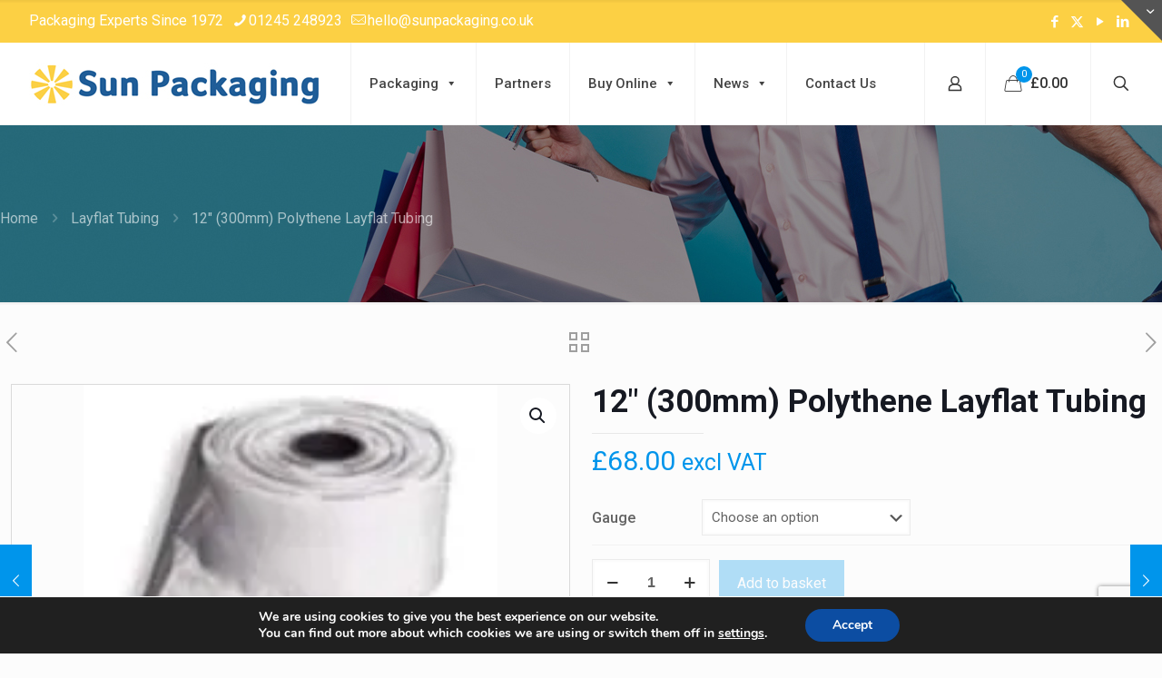

--- FILE ---
content_type: text/html; charset=UTF-8
request_url: https://sunpackaging.co.uk/product/12-300mm-polythene-layflat-tubing/
body_size: 50304
content:
<!DOCTYPE html>
<html lang="en-GB" class="no-js " >

<head>

<meta charset="UTF-8" />
<meta name='robots' content='index, follow, max-image-preview:large, max-snippet:-1, max-video-preview:-1' />

            <script data-no-defer="1" data-ezscrex="false" data-cfasync="false" data-pagespeed-no-defer data-cookieconsent="ignore">
                var ctPublicFunctions = {"_ajax_nonce":"a64f3ca103","_rest_nonce":"9790fcfba1","_ajax_url":"\/wp-admin\/admin-ajax.php","_rest_url":"https:\/\/sunpackaging.co.uk\/wp-json\/","data__cookies_type":"alternative","data__ajax_type":"rest","data__bot_detector_enabled":1,"data__frontend_data_log_enabled":1,"cookiePrefix":"","wprocket_detected":true,"host_url":"sunpackaging.co.uk","text__ee_click_to_select":"Click to select the whole data","text__ee_original_email":"The complete one is","text__ee_got_it":"Got it","text__ee_blocked":"Blocked","text__ee_cannot_connect":"Cannot connect","text__ee_cannot_decode":"Can not decode email. Unknown reason","text__ee_email_decoder":"CleanTalk email decoder","text__ee_wait_for_decoding":"The magic is on the way!","text__ee_decoding_process":"Please wait a few seconds while we decode the contact data."}
            </script>
        
            <script data-no-defer="1" data-ezscrex="false" data-cfasync="false" data-pagespeed-no-defer data-cookieconsent="ignore">
                var ctPublic = {"_ajax_nonce":"a64f3ca103","settings__forms__check_internal":0,"settings__forms__check_external":0,"settings__forms__force_protection":0,"settings__forms__search_test":1,"settings__forms__wc_add_to_cart":0,"settings__data__bot_detector_enabled":1,"settings__sfw__anti_crawler":0,"blog_home":"https:\/\/sunpackaging.co.uk\/","pixel__setting":"3","pixel__enabled":true,"pixel__url":"https:\/\/moderate3-v4.cleantalk.org\/pixel\/67dc9de16681d0016ece4fcd6a7460f9.gif","data__email_check_before_post":1,"data__email_check_exist_post":1,"data__cookies_type":"alternative","data__key_is_ok":true,"data__visible_fields_required":true,"wl_brandname":"Anti-Spam by CleanTalk","wl_brandname_short":"CleanTalk","ct_checkjs_key":"9248327515ec164add1869ad7cc223e456839a2e73e833fa195988c5d7fd58e7","emailEncoderPassKey":"3bc11d0328a0d98d5239e6b1e29164de","bot_detector_forms_excluded":"W10=","advancedCacheExists":true,"varnishCacheExists":true,"wc_ajax_add_to_cart":true}
            </script>
        <meta name="format-detection" content="telephone=no">
<meta name="viewport" content="width=device-width, initial-scale=1, maximum-scale=1" />
<link rel="shortcut icon" href="https://sunpackaging.co.uk/wp-content/uploads/2020/09/fav.png" type="image/x-icon" />
<link rel="apple-touch-icon" href="https://sunpackaging.co.uk/wp-content/uploads/2020/09/fav.png" />
<meta name="theme-color" content="#ffffff" media="(prefers-color-scheme: light)">
<meta name="theme-color" content="#ffffff" media="(prefers-color-scheme: dark)">
<script>window._wca = window._wca || [];</script>

	<!-- This site is optimized with the Yoast SEO plugin v26.6 - https://yoast.com/wordpress/plugins/seo/ -->
	<title>12&quot; (300mm) Polythene Layflat Tubing | Sun Packaging</title>
<link data-rocket-preload as="style" href="https://fonts.googleapis.com/css?family=Roboto%3A1%2C300%2C400%2C400italic%2C500%2C700%2C700italic&#038;display=swap" rel="preload">
<link href="https://fonts.googleapis.com/css?family=Roboto%3A1%2C300%2C400%2C400italic%2C500%2C700%2C700italic&#038;display=swap" media="print" onload="this.media=&#039;all&#039;" rel="stylesheet">
<noscript data-wpr-hosted-gf-parameters=""><link rel="stylesheet" href="https://fonts.googleapis.com/css?family=Roboto%3A1%2C300%2C400%2C400italic%2C500%2C700%2C700italic&#038;display=swap"></noscript>
	<meta name="description" content="12&quot; (300mm) Polythene Layflat Tubing | Sun Packaging offer a range of high quality, cost effective packaging." />
	<link rel="canonical" href="https://sunpackaging.co.uk/product/12-300mm-polythene-layflat-tubing/" />
	<meta property="og:locale" content="en_GB" />
	<meta property="og:type" content="article" />
	<meta property="og:title" content="12&quot; (300mm) Polythene Layflat Tubing | Sun Packaging" />
	<meta property="og:description" content="12&quot; (300mm) Polythene Layflat Tubing | Sun Packaging offer a range of high quality, cost effective packaging." />
	<meta property="og:url" content="https://sunpackaging.co.uk/product/12-300mm-polythene-layflat-tubing/" />
	<meta property="og:site_name" content="Sun Packaging" />
	<meta property="article:modified_time" content="2023-03-13T13:04:18+00:00" />
	<meta property="og:image" content="https://sunpackaging.co.uk/wp-content/uploads/2020/09/6_lft2LF12.jpg" />
	<meta property="og:image:width" content="153" />
	<meta property="og:image:height" content="151" />
	<meta property="og:image:type" content="image/jpeg" />
	<meta name="twitter:card" content="summary_large_image" />
	<meta name="twitter:label1" content="Estimated reading time" />
	<meta name="twitter:data1" content="1 minute" />
	<script type="application/ld+json" class="yoast-schema-graph">{"@context":"https://schema.org","@graph":[{"@type":"WebPage","@id":"https://sunpackaging.co.uk/product/12-300mm-polythene-layflat-tubing/","url":"https://sunpackaging.co.uk/product/12-300mm-polythene-layflat-tubing/","name":"12\" (300mm) Polythene Layflat Tubing | Sun Packaging","isPartOf":{"@id":"https://sunpackaging.co.uk/#website"},"primaryImageOfPage":{"@id":"https://sunpackaging.co.uk/product/12-300mm-polythene-layflat-tubing/#primaryimage"},"image":{"@id":"https://sunpackaging.co.uk/product/12-300mm-polythene-layflat-tubing/#primaryimage"},"thumbnailUrl":"https://i0.wp.com/sunpackaging.co.uk/wp-content/uploads/2020/09/6_lft2LF12.jpg?fit=153%2C151&ssl=1","datePublished":"2020-09-26T11:37:35+00:00","dateModified":"2023-03-13T13:04:18+00:00","description":"12\" (300mm) Polythene Layflat Tubing | Sun Packaging offer a range of high quality, cost effective packaging.","breadcrumb":{"@id":"https://sunpackaging.co.uk/product/12-300mm-polythene-layflat-tubing/#breadcrumb"},"inLanguage":"en-GB","potentialAction":[{"@type":"ReadAction","target":["https://sunpackaging.co.uk/product/12-300mm-polythene-layflat-tubing/"]}]},{"@type":"ImageObject","inLanguage":"en-GB","@id":"https://sunpackaging.co.uk/product/12-300mm-polythene-layflat-tubing/#primaryimage","url":"https://i0.wp.com/sunpackaging.co.uk/wp-content/uploads/2020/09/6_lft2LF12.jpg?fit=153%2C151&ssl=1","contentUrl":"https://i0.wp.com/sunpackaging.co.uk/wp-content/uploads/2020/09/6_lft2LF12.jpg?fit=153%2C151&ssl=1","width":153,"height":151,"caption":"Sun Packaging, Tape, Boxes, Mailing Bags Essex and UK"},{"@type":"BreadcrumbList","@id":"https://sunpackaging.co.uk/product/12-300mm-polythene-layflat-tubing/#breadcrumb","itemListElement":[{"@type":"ListItem","position":1,"name":"Home","item":"https://sunpackaging.co.uk/"},{"@type":"ListItem","position":2,"name":"Products","item":"https://sunpackaging.co.uk/shop/"},{"@type":"ListItem","position":3,"name":"12&#8243; (300mm) Polythene Layflat Tubing"}]},{"@type":"WebSite","@id":"https://sunpackaging.co.uk/#website","url":"https://sunpackaging.co.uk/","name":"Sun Packaging","description":"Bespoke Packaging Solutions","publisher":{"@id":"https://sunpackaging.co.uk/#organization"},"potentialAction":[{"@type":"SearchAction","target":{"@type":"EntryPoint","urlTemplate":"https://sunpackaging.co.uk/?s={search_term_string}"},"query-input":{"@type":"PropertyValueSpecification","valueRequired":true,"valueName":"search_term_string"}}],"inLanguage":"en-GB"},{"@type":"Organization","@id":"https://sunpackaging.co.uk/#organization","name":"Sun Packaging","url":"https://sunpackaging.co.uk/","logo":{"@type":"ImageObject","inLanguage":"en-GB","@id":"https://sunpackaging.co.uk/#/schema/logo/image/","url":"https://i0.wp.com/sunpackaging.co.uk/wp-content/uploads/2020/12/cropped-cropped-Layer-2.png?fit=230%2C71&ssl=1","contentUrl":"https://i0.wp.com/sunpackaging.co.uk/wp-content/uploads/2020/12/cropped-cropped-Layer-2.png?fit=230%2C71&ssl=1","width":230,"height":71,"caption":"Sun Packaging"},"image":{"@id":"https://sunpackaging.co.uk/#/schema/logo/image/"}}]}</script>
	<!-- / Yoast SEO plugin. -->


<link rel='dns-prefetch' href='//cdn.what3words.com' />
<link rel='dns-prefetch' href='//fd.cleantalk.org' />
<link rel='dns-prefetch' href='//stats.wp.com' />
<link rel='dns-prefetch' href='//maxcdn.bootstrapcdn.com' />
<link rel='dns-prefetch' href='//fonts.googleapis.com' />
<link href='https://fonts.gstatic.com' crossorigin rel='preconnect' />
<link rel='preconnect' href='//i0.wp.com' />
<link rel='preconnect' href='//c0.wp.com' />
<link rel="alternate" type="application/rss+xml" title="Sun Packaging &raquo; Feed" href="https://sunpackaging.co.uk/feed/" />
<link rel="alternate" title="oEmbed (JSON)" type="application/json+oembed" href="https://sunpackaging.co.uk/wp-json/oembed/1.0/embed?url=https%3A%2F%2Fsunpackaging.co.uk%2Fproduct%2F12-300mm-polythene-layflat-tubing%2F" />
<link rel="alternate" title="oEmbed (XML)" type="text/xml+oembed" href="https://sunpackaging.co.uk/wp-json/oembed/1.0/embed?url=https%3A%2F%2Fsunpackaging.co.uk%2Fproduct%2F12-300mm-polythene-layflat-tubing%2F&#038;format=xml" />
<style id='wp-img-auto-sizes-contain-inline-css' type='text/css'>
img:is([sizes=auto i],[sizes^="auto," i]){contain-intrinsic-size:3000px 1500px}
/*# sourceURL=wp-img-auto-sizes-contain-inline-css */
</style>
<link data-minify="1" rel='stylesheet' id='jetpack_related-posts-css' href='https://sunpackaging.co.uk/wp-content/cache/min/1/p/jetpack/15.4/modules/related-posts/related-posts.css?ver=1767810000' type='text/css' media='all' />
<style id='wp-emoji-styles-inline-css' type='text/css'>

	img.wp-smiley, img.emoji {
		display: inline !important;
		border: none !important;
		box-shadow: none !important;
		height: 1em !important;
		width: 1em !important;
		margin: 0 0.07em !important;
		vertical-align: -0.1em !important;
		background: none !important;
		padding: 0 !important;
	}
/*# sourceURL=wp-emoji-styles-inline-css */
</style>
<style id='wp-block-library-inline-css' type='text/css'>
:root{--wp-block-synced-color:#7a00df;--wp-block-synced-color--rgb:122,0,223;--wp-bound-block-color:var(--wp-block-synced-color);--wp-editor-canvas-background:#ddd;--wp-admin-theme-color:#007cba;--wp-admin-theme-color--rgb:0,124,186;--wp-admin-theme-color-darker-10:#006ba1;--wp-admin-theme-color-darker-10--rgb:0,107,160.5;--wp-admin-theme-color-darker-20:#005a87;--wp-admin-theme-color-darker-20--rgb:0,90,135;--wp-admin-border-width-focus:2px}@media (min-resolution:192dpi){:root{--wp-admin-border-width-focus:1.5px}}.wp-element-button{cursor:pointer}:root .has-very-light-gray-background-color{background-color:#eee}:root .has-very-dark-gray-background-color{background-color:#313131}:root .has-very-light-gray-color{color:#eee}:root .has-very-dark-gray-color{color:#313131}:root .has-vivid-green-cyan-to-vivid-cyan-blue-gradient-background{background:linear-gradient(135deg,#00d084,#0693e3)}:root .has-purple-crush-gradient-background{background:linear-gradient(135deg,#34e2e4,#4721fb 50%,#ab1dfe)}:root .has-hazy-dawn-gradient-background{background:linear-gradient(135deg,#faaca8,#dad0ec)}:root .has-subdued-olive-gradient-background{background:linear-gradient(135deg,#fafae1,#67a671)}:root .has-atomic-cream-gradient-background{background:linear-gradient(135deg,#fdd79a,#004a59)}:root .has-nightshade-gradient-background{background:linear-gradient(135deg,#330968,#31cdcf)}:root .has-midnight-gradient-background{background:linear-gradient(135deg,#020381,#2874fc)}:root{--wp--preset--font-size--normal:16px;--wp--preset--font-size--huge:42px}.has-regular-font-size{font-size:1em}.has-larger-font-size{font-size:2.625em}.has-normal-font-size{font-size:var(--wp--preset--font-size--normal)}.has-huge-font-size{font-size:var(--wp--preset--font-size--huge)}.has-text-align-center{text-align:center}.has-text-align-left{text-align:left}.has-text-align-right{text-align:right}.has-fit-text{white-space:nowrap!important}#end-resizable-editor-section{display:none}.aligncenter{clear:both}.items-justified-left{justify-content:flex-start}.items-justified-center{justify-content:center}.items-justified-right{justify-content:flex-end}.items-justified-space-between{justify-content:space-between}.screen-reader-text{border:0;clip-path:inset(50%);height:1px;margin:-1px;overflow:hidden;padding:0;position:absolute;width:1px;word-wrap:normal!important}.screen-reader-text:focus{background-color:#ddd;clip-path:none;color:#444;display:block;font-size:1em;height:auto;left:5px;line-height:normal;padding:15px 23px 14px;text-decoration:none;top:5px;width:auto;z-index:100000}html :where(.has-border-color){border-style:solid}html :where([style*=border-top-color]){border-top-style:solid}html :where([style*=border-right-color]){border-right-style:solid}html :where([style*=border-bottom-color]){border-bottom-style:solid}html :where([style*=border-left-color]){border-left-style:solid}html :where([style*=border-width]){border-style:solid}html :where([style*=border-top-width]){border-top-style:solid}html :where([style*=border-right-width]){border-right-style:solid}html :where([style*=border-bottom-width]){border-bottom-style:solid}html :where([style*=border-left-width]){border-left-style:solid}html :where(img[class*=wp-image-]){height:auto;max-width:100%}:where(figure){margin:0 0 1em}html :where(.is-position-sticky){--wp-admin--admin-bar--position-offset:var(--wp-admin--admin-bar--height,0px)}@media screen and (max-width:600px){html :where(.is-position-sticky){--wp-admin--admin-bar--position-offset:0px}}

/*# sourceURL=wp-block-library-inline-css */
</style><style id='global-styles-inline-css' type='text/css'>
:root{--wp--preset--aspect-ratio--square: 1;--wp--preset--aspect-ratio--4-3: 4/3;--wp--preset--aspect-ratio--3-4: 3/4;--wp--preset--aspect-ratio--3-2: 3/2;--wp--preset--aspect-ratio--2-3: 2/3;--wp--preset--aspect-ratio--16-9: 16/9;--wp--preset--aspect-ratio--9-16: 9/16;--wp--preset--color--black: #000000;--wp--preset--color--cyan-bluish-gray: #abb8c3;--wp--preset--color--white: #ffffff;--wp--preset--color--pale-pink: #f78da7;--wp--preset--color--vivid-red: #cf2e2e;--wp--preset--color--luminous-vivid-orange: #ff6900;--wp--preset--color--luminous-vivid-amber: #fcb900;--wp--preset--color--light-green-cyan: #7bdcb5;--wp--preset--color--vivid-green-cyan: #00d084;--wp--preset--color--pale-cyan-blue: #8ed1fc;--wp--preset--color--vivid-cyan-blue: #0693e3;--wp--preset--color--vivid-purple: #9b51e0;--wp--preset--gradient--vivid-cyan-blue-to-vivid-purple: linear-gradient(135deg,rgb(6,147,227) 0%,rgb(155,81,224) 100%);--wp--preset--gradient--light-green-cyan-to-vivid-green-cyan: linear-gradient(135deg,rgb(122,220,180) 0%,rgb(0,208,130) 100%);--wp--preset--gradient--luminous-vivid-amber-to-luminous-vivid-orange: linear-gradient(135deg,rgb(252,185,0) 0%,rgb(255,105,0) 100%);--wp--preset--gradient--luminous-vivid-orange-to-vivid-red: linear-gradient(135deg,rgb(255,105,0) 0%,rgb(207,46,46) 100%);--wp--preset--gradient--very-light-gray-to-cyan-bluish-gray: linear-gradient(135deg,rgb(238,238,238) 0%,rgb(169,184,195) 100%);--wp--preset--gradient--cool-to-warm-spectrum: linear-gradient(135deg,rgb(74,234,220) 0%,rgb(151,120,209) 20%,rgb(207,42,186) 40%,rgb(238,44,130) 60%,rgb(251,105,98) 80%,rgb(254,248,76) 100%);--wp--preset--gradient--blush-light-purple: linear-gradient(135deg,rgb(255,206,236) 0%,rgb(152,150,240) 100%);--wp--preset--gradient--blush-bordeaux: linear-gradient(135deg,rgb(254,205,165) 0%,rgb(254,45,45) 50%,rgb(107,0,62) 100%);--wp--preset--gradient--luminous-dusk: linear-gradient(135deg,rgb(255,203,112) 0%,rgb(199,81,192) 50%,rgb(65,88,208) 100%);--wp--preset--gradient--pale-ocean: linear-gradient(135deg,rgb(255,245,203) 0%,rgb(182,227,212) 50%,rgb(51,167,181) 100%);--wp--preset--gradient--electric-grass: linear-gradient(135deg,rgb(202,248,128) 0%,rgb(113,206,126) 100%);--wp--preset--gradient--midnight: linear-gradient(135deg,rgb(2,3,129) 0%,rgb(40,116,252) 100%);--wp--preset--font-size--small: 13px;--wp--preset--font-size--medium: 20px;--wp--preset--font-size--large: 36px;--wp--preset--font-size--x-large: 42px;--wp--preset--spacing--20: 0.44rem;--wp--preset--spacing--30: 0.67rem;--wp--preset--spacing--40: 1rem;--wp--preset--spacing--50: 1.5rem;--wp--preset--spacing--60: 2.25rem;--wp--preset--spacing--70: 3.38rem;--wp--preset--spacing--80: 5.06rem;--wp--preset--shadow--natural: 6px 6px 9px rgba(0, 0, 0, 0.2);--wp--preset--shadow--deep: 12px 12px 50px rgba(0, 0, 0, 0.4);--wp--preset--shadow--sharp: 6px 6px 0px rgba(0, 0, 0, 0.2);--wp--preset--shadow--outlined: 6px 6px 0px -3px rgb(255, 255, 255), 6px 6px rgb(0, 0, 0);--wp--preset--shadow--crisp: 6px 6px 0px rgb(0, 0, 0);}:where(.is-layout-flex){gap: 0.5em;}:where(.is-layout-grid){gap: 0.5em;}body .is-layout-flex{display: flex;}.is-layout-flex{flex-wrap: wrap;align-items: center;}.is-layout-flex > :is(*, div){margin: 0;}body .is-layout-grid{display: grid;}.is-layout-grid > :is(*, div){margin: 0;}:where(.wp-block-columns.is-layout-flex){gap: 2em;}:where(.wp-block-columns.is-layout-grid){gap: 2em;}:where(.wp-block-post-template.is-layout-flex){gap: 1.25em;}:where(.wp-block-post-template.is-layout-grid){gap: 1.25em;}.has-black-color{color: var(--wp--preset--color--black) !important;}.has-cyan-bluish-gray-color{color: var(--wp--preset--color--cyan-bluish-gray) !important;}.has-white-color{color: var(--wp--preset--color--white) !important;}.has-pale-pink-color{color: var(--wp--preset--color--pale-pink) !important;}.has-vivid-red-color{color: var(--wp--preset--color--vivid-red) !important;}.has-luminous-vivid-orange-color{color: var(--wp--preset--color--luminous-vivid-orange) !important;}.has-luminous-vivid-amber-color{color: var(--wp--preset--color--luminous-vivid-amber) !important;}.has-light-green-cyan-color{color: var(--wp--preset--color--light-green-cyan) !important;}.has-vivid-green-cyan-color{color: var(--wp--preset--color--vivid-green-cyan) !important;}.has-pale-cyan-blue-color{color: var(--wp--preset--color--pale-cyan-blue) !important;}.has-vivid-cyan-blue-color{color: var(--wp--preset--color--vivid-cyan-blue) !important;}.has-vivid-purple-color{color: var(--wp--preset--color--vivid-purple) !important;}.has-black-background-color{background-color: var(--wp--preset--color--black) !important;}.has-cyan-bluish-gray-background-color{background-color: var(--wp--preset--color--cyan-bluish-gray) !important;}.has-white-background-color{background-color: var(--wp--preset--color--white) !important;}.has-pale-pink-background-color{background-color: var(--wp--preset--color--pale-pink) !important;}.has-vivid-red-background-color{background-color: var(--wp--preset--color--vivid-red) !important;}.has-luminous-vivid-orange-background-color{background-color: var(--wp--preset--color--luminous-vivid-orange) !important;}.has-luminous-vivid-amber-background-color{background-color: var(--wp--preset--color--luminous-vivid-amber) !important;}.has-light-green-cyan-background-color{background-color: var(--wp--preset--color--light-green-cyan) !important;}.has-vivid-green-cyan-background-color{background-color: var(--wp--preset--color--vivid-green-cyan) !important;}.has-pale-cyan-blue-background-color{background-color: var(--wp--preset--color--pale-cyan-blue) !important;}.has-vivid-cyan-blue-background-color{background-color: var(--wp--preset--color--vivid-cyan-blue) !important;}.has-vivid-purple-background-color{background-color: var(--wp--preset--color--vivid-purple) !important;}.has-black-border-color{border-color: var(--wp--preset--color--black) !important;}.has-cyan-bluish-gray-border-color{border-color: var(--wp--preset--color--cyan-bluish-gray) !important;}.has-white-border-color{border-color: var(--wp--preset--color--white) !important;}.has-pale-pink-border-color{border-color: var(--wp--preset--color--pale-pink) !important;}.has-vivid-red-border-color{border-color: var(--wp--preset--color--vivid-red) !important;}.has-luminous-vivid-orange-border-color{border-color: var(--wp--preset--color--luminous-vivid-orange) !important;}.has-luminous-vivid-amber-border-color{border-color: var(--wp--preset--color--luminous-vivid-amber) !important;}.has-light-green-cyan-border-color{border-color: var(--wp--preset--color--light-green-cyan) !important;}.has-vivid-green-cyan-border-color{border-color: var(--wp--preset--color--vivid-green-cyan) !important;}.has-pale-cyan-blue-border-color{border-color: var(--wp--preset--color--pale-cyan-blue) !important;}.has-vivid-cyan-blue-border-color{border-color: var(--wp--preset--color--vivid-cyan-blue) !important;}.has-vivid-purple-border-color{border-color: var(--wp--preset--color--vivid-purple) !important;}.has-vivid-cyan-blue-to-vivid-purple-gradient-background{background: var(--wp--preset--gradient--vivid-cyan-blue-to-vivid-purple) !important;}.has-light-green-cyan-to-vivid-green-cyan-gradient-background{background: var(--wp--preset--gradient--light-green-cyan-to-vivid-green-cyan) !important;}.has-luminous-vivid-amber-to-luminous-vivid-orange-gradient-background{background: var(--wp--preset--gradient--luminous-vivid-amber-to-luminous-vivid-orange) !important;}.has-luminous-vivid-orange-to-vivid-red-gradient-background{background: var(--wp--preset--gradient--luminous-vivid-orange-to-vivid-red) !important;}.has-very-light-gray-to-cyan-bluish-gray-gradient-background{background: var(--wp--preset--gradient--very-light-gray-to-cyan-bluish-gray) !important;}.has-cool-to-warm-spectrum-gradient-background{background: var(--wp--preset--gradient--cool-to-warm-spectrum) !important;}.has-blush-light-purple-gradient-background{background: var(--wp--preset--gradient--blush-light-purple) !important;}.has-blush-bordeaux-gradient-background{background: var(--wp--preset--gradient--blush-bordeaux) !important;}.has-luminous-dusk-gradient-background{background: var(--wp--preset--gradient--luminous-dusk) !important;}.has-pale-ocean-gradient-background{background: var(--wp--preset--gradient--pale-ocean) !important;}.has-electric-grass-gradient-background{background: var(--wp--preset--gradient--electric-grass) !important;}.has-midnight-gradient-background{background: var(--wp--preset--gradient--midnight) !important;}.has-small-font-size{font-size: var(--wp--preset--font-size--small) !important;}.has-medium-font-size{font-size: var(--wp--preset--font-size--medium) !important;}.has-large-font-size{font-size: var(--wp--preset--font-size--large) !important;}.has-x-large-font-size{font-size: var(--wp--preset--font-size--x-large) !important;}
/*# sourceURL=global-styles-inline-css */
</style>

<style id='classic-theme-styles-inline-css' type='text/css'>
/*! This file is auto-generated */
.wp-block-button__link{color:#fff;background-color:#32373c;border-radius:9999px;box-shadow:none;text-decoration:none;padding:calc(.667em + 2px) calc(1.333em + 2px);font-size:1.125em}.wp-block-file__button{background:#32373c;color:#fff;text-decoration:none}
/*# sourceURL=/wp-includes/css/classic-themes.min.css */
</style>
<link data-minify="1" rel='stylesheet' id='w3w-autosuggest-css' href='https://sunpackaging.co.uk/wp-content/cache/min/1/wp-content/plugins/3-word-address-validation-field/public/css/w3w-autosuggest-public.css?ver=1763658991' type='text/css' media='all' />
<link data-minify="1" rel='stylesheet' id='woo-products-quantity-range-pricing-css' href='https://sunpackaging.co.uk/wp-content/cache/min/1/wp-content/plugins/Woo-Products-Quantity-Range-Pricing/public/css/woo-products-quantity-range-pricing-public.css?ver=1763658991' type='text/css' media='all' />
<style id='woo-products-quantity-range-pricing-inline-css' type='text/css'>
.variation_quantity_table {
			border: 1px solid #eee;
			display:inline-table
		}

		.variation_quantity_table tr th:nth-child(1) {
			width: 120px;
		}

		.variation_quantity_table thead tr th {
			background: #4D82B1;
			color: #ffffff;
		}

		.variation_quantity_table tr td {
			background: #eeeeee;
			color: #000000;
		}

		.variation_quantity_table tr td:last-child, .variation_quantity_table tr th:last-child {
			border-right-width: 1px !important;
		}

		.variation_quantity_table tr:last-child td {
			border-bottom-width: 1px !important;
		}

		.variation_quantity_table tr td, .variation_quantity_table tr th {
			border: 1px solid #4D82B1;
			text-align: left;
			padding: 5px 10px !important;
			border-bottom-width: 0;
			border-right-width: 0;
		}
/*# sourceURL=woo-products-quantity-range-pricing-inline-css */
</style>
<link rel='stylesheet' id='cleantalk-public-css-css' href='https://sunpackaging.co.uk/wp-content/plugins/cleantalk-spam-protect/css/cleantalk-public.min.css?ver=6.70.1_1766145514' type='text/css' media='all' />
<link rel='stylesheet' id='cleantalk-email-decoder-css-css' href='https://sunpackaging.co.uk/wp-content/plugins/cleantalk-spam-protect/css/cleantalk-email-decoder.min.css?ver=6.70.1_1766145514' type='text/css' media='all' />
<link data-minify="1" rel='stylesheet' id='owl.carousel-css' href='https://sunpackaging.co.uk/wp-content/cache/min/1/wp-content/plugins/tc-logo-slider/vendors/owl-carousel-2/assets/owl.carousel.css?ver=1763658991' type='text/css' media='all' />
<link data-minify="1" rel='stylesheet' id='font-awesome-css' href='https://sunpackaging.co.uk/wp-content/cache/min/1/font-awesome/4.7.0/css/font-awesome.min.css?ver=1763658991' type='text/css' media='all' />
<link data-minify="1" rel='stylesheet' id='tcls-css' href='https://sunpackaging.co.uk/wp-content/cache/min/1/wp-content/plugins/tc-logo-slider/assets/css/tcls.css?ver=1763658991' type='text/css' media='all' />
<link data-minify="1" rel='stylesheet' id='photoswipe-css' href='https://sunpackaging.co.uk/wp-content/cache/min/1/p/woocommerce/10.4.3/assets/css/photoswipe/photoswipe.min.css?ver=1767690693' type='text/css' media='all' />
<link data-minify="1" rel='stylesheet' id='photoswipe-default-skin-css' href='https://sunpackaging.co.uk/wp-content/cache/min/1/p/woocommerce/10.4.3/assets/css/photoswipe/default-skin/default-skin.min.css?ver=1767690693' type='text/css' media='all' />
<link data-minify="1" rel='stylesheet' id='woocommerce-layout-css' href='https://sunpackaging.co.uk/wp-content/cache/min/1/p/woocommerce/10.4.3/assets/css/woocommerce-layout.css?ver=1767690693' type='text/css' media='all' />
<style id='woocommerce-layout-inline-css' type='text/css'>

	.infinite-scroll .woocommerce-pagination {
		display: none;
	}
/*# sourceURL=woocommerce-layout-inline-css */
</style>
<link data-minify="1" rel='stylesheet' id='woocommerce-smallscreen-css' href='https://sunpackaging.co.uk/wp-content/cache/min/1/p/woocommerce/10.4.3/assets/css/woocommerce-smallscreen.css?ver=1767690693' type='text/css' media='only screen and (max-width: 768px)' />
<link data-minify="1" rel='stylesheet' id='woocommerce-general-css' href='https://sunpackaging.co.uk/wp-content/cache/min/1/p/woocommerce/10.4.3/assets/css/woocommerce.css?ver=1767690693' type='text/css' media='all' />
<style id='woocommerce-inline-inline-css' type='text/css'>
.woocommerce form .form-row .required { visibility: visible; }
/*# sourceURL=woocommerce-inline-inline-css */
</style>
<link data-minify="1" rel='stylesheet' id='megamenu-css' href='https://sunpackaging.co.uk/wp-content/cache/min/1/wp-content/uploads/maxmegamenu/style.css?ver=1763658991' type='text/css' media='all' />
<link data-minify="1" rel='stylesheet' id='dashicons-css' href='https://sunpackaging.co.uk/wp-content/cache/min/1/c/6.9/wp-includes/css/dashicons.min.css?ver=1767690764' type='text/css' media='all' />
<link data-minify="1" rel='stylesheet' id='mfn-be-css' href='https://sunpackaging.co.uk/wp-content/cache/min/1/wp-content/themes/betheme/css/be.css?ver=1763658991' type='text/css' media='all' />
<link rel='stylesheet' id='mfn-animations-css' href='https://sunpackaging.co.uk/wp-content/themes/betheme/assets/animations/animations.min.css?ver=28.2.1' type='text/css' media='all' />
<link data-minify="1" rel='stylesheet' id='mfn-font-awesome-css' href='https://sunpackaging.co.uk/wp-content/cache/min/1/wp-content/themes/betheme/fonts/fontawesome/fontawesome.css?ver=1763658991' type='text/css' media='all' />
<link data-minify="1" rel='stylesheet' id='mfn-responsive-css' href='https://sunpackaging.co.uk/wp-content/cache/min/1/wp-content/themes/betheme/css/responsive.css?ver=1763658991' type='text/css' media='all' />

<link data-minify="1" rel='stylesheet' id='mfn-swiper-css' href='https://sunpackaging.co.uk/wp-content/cache/min/1/wp-content/themes/betheme/css/scripts/swiper.css?ver=1767690627' type='text/css' media='' />
<link data-minify="1" rel='stylesheet' id='mfn-woo-css' href='https://sunpackaging.co.uk/wp-content/cache/min/1/wp-content/themes/betheme/css/woocommerce.css?ver=1763658991' type='text/css' media='all' />
<style id='mfn-dynamic-inline-css' type='text/css'>
#Subheader{background-image:url(https://sunpackaging.co.uk/wp-content/uploads/2021/01/subheader-1.jpg);background-repeat:no-repeat;background-position:left top}
html{background-color:#FCFCFC}#Wrapper,#Content,.mfn-popup .mfn-popup-content,.mfn-off-canvas-sidebar .mfn-off-canvas-content-wrapper,.mfn-cart-holder,.mfn-header-login,#Top_bar .search_wrapper,#Top_bar .top_bar_right .mfn-live-search-box,.column_livesearch .mfn-live-search-wrapper,.column_livesearch .mfn-live-search-box{background-color:#FCFCFC}.layout-boxed.mfn-bebuilder-header.mfn-ui #Wrapper .mfn-only-sample-content{background-color:#FCFCFC}body:not(.template-slider) #Header{min-height:0px}body.header-below:not(.template-slider) #Header{padding-top:0px}#Subheader{padding:80px 0}#Footer .widgets_wrapper{padding:70px 0}.elementor-page.elementor-default #Content .the_content .section_wrapper{max-width:100%}.elementor-page.elementor-default #Content .section.the_content{width:100%}.elementor-page.elementor-default #Content .section_wrapper .the_content_wrapper{margin-left:0;margin-right:0;width:100%}body,span.date_label,.timeline_items li h3 span,input[type="date"],input[type="text"],input[type="password"],input[type="tel"],input[type="email"],input[type="url"],textarea,select,.offer_li .title h3,.mfn-menu-item-megamenu{font-family:"Roboto",-apple-system,BlinkMacSystemFont,"Segoe UI",Roboto,Oxygen-Sans,Ubuntu,Cantarell,"Helvetica Neue",sans-serif}.lead,.big{font-family:"Roboto",-apple-system,BlinkMacSystemFont,"Segoe UI",Roboto,Oxygen-Sans,Ubuntu,Cantarell,"Helvetica Neue",sans-serif}#menu > ul > li > a,#overlay-menu ul li a{font-family:"Roboto",-apple-system,BlinkMacSystemFont,"Segoe UI",Roboto,Oxygen-Sans,Ubuntu,Cantarell,"Helvetica Neue",sans-serif}#Subheader .title{font-family:"Roboto",-apple-system,BlinkMacSystemFont,"Segoe UI",Roboto,Oxygen-Sans,Ubuntu,Cantarell,"Helvetica Neue",sans-serif}h1,h2,h3,h4,.text-logo #logo{font-family:"Roboto",-apple-system,BlinkMacSystemFont,"Segoe UI",Roboto,Oxygen-Sans,Ubuntu,Cantarell,"Helvetica Neue",sans-serif}h5,h6{font-family:"Roboto",-apple-system,BlinkMacSystemFont,"Segoe UI",Roboto,Oxygen-Sans,Ubuntu,Cantarell,"Helvetica Neue",sans-serif}blockquote{font-family:"Roboto",-apple-system,BlinkMacSystemFont,"Segoe UI",Roboto,Oxygen-Sans,Ubuntu,Cantarell,"Helvetica Neue",sans-serif}.chart_box .chart .num,.counter .desc_wrapper .number-wrapper,.how_it_works .image .number,.pricing-box .plan-header .price,.quick_fact .number-wrapper,.woocommerce .product div.entry-summary .price{font-family:"Roboto",-apple-system,BlinkMacSystemFont,"Segoe UI",Roboto,Oxygen-Sans,Ubuntu,Cantarell,"Helvetica Neue",sans-serif}body,.mfn-menu-item-megamenu{font-size:16px;line-height:25px;font-weight:400;letter-spacing:0px}.lead,.big{font-size:16px;line-height:28px;font-weight:400;letter-spacing:0px}#menu > ul > li > a,#overlay-menu ul li a{font-size:15px;font-weight:500;letter-spacing:0px}#overlay-menu ul li a{line-height:22.5px}#Subheader .title{font-size:30px;line-height:35px;font-weight:400;letter-spacing:1px;font-style:italic}h1,.text-logo #logo{font-size:48px;line-height:50px;font-weight:400;letter-spacing:0px}h2{font-size:30px;line-height:34px;font-weight:700;letter-spacing:0px}h3,.woocommerce ul.products li.product h3,.woocommerce #customer_login h2{font-size:25px;line-height:29px;font-weight:500;letter-spacing:0px}h4,.woocommerce .woocommerce-order-details__title,.woocommerce .wc-bacs-bank-details-heading,.woocommerce .woocommerce-customer-details h2{font-size:21px;line-height:25px;font-weight:500;letter-spacing:0px}h5{font-size:15px;line-height:25px;font-weight:700;letter-spacing:0px}h6{font-size:14px;line-height:25px;font-weight:400;letter-spacing:0px}#Intro .intro-title{font-size:70px;line-height:70px;font-weight:400;letter-spacing:0px}@media only screen and (min-width:768px) and (max-width:959px){body,.mfn-menu-item-megamenu{font-size:14px;line-height:21px;font-weight:400;letter-spacing:0px}.lead,.big{font-size:14px;line-height:24px;font-weight:400;letter-spacing:0px}#menu > ul > li > a,#overlay-menu ul li a{font-size:13px;font-weight:500;letter-spacing:0px}#overlay-menu ul li a{line-height:19.5px}#Subheader .title{font-size:26px;line-height:30px;font-weight:400;letter-spacing:1px;font-style:italic}h1,.text-logo #logo{font-size:41px;line-height:43px;font-weight:400;letter-spacing:0px}h2{font-size:26px;line-height:29px;font-weight:700;letter-spacing:0px}h3,.woocommerce ul.products li.product h3,.woocommerce #customer_login h2{font-size:21px;line-height:25px;font-weight:500;letter-spacing:0px}h4,.woocommerce .woocommerce-order-details__title,.woocommerce .wc-bacs-bank-details-heading,.woocommerce .woocommerce-customer-details h2{font-size:18px;line-height:21px;font-weight:500;letter-spacing:0px}h5{font-size:13px;line-height:21px;font-weight:700;letter-spacing:0px}h6{font-size:13px;line-height:21px;font-weight:400;letter-spacing:0px}#Intro .intro-title{font-size:60px;line-height:60px;font-weight:400;letter-spacing:0px}blockquote{font-size:15px}.chart_box .chart .num{font-size:45px;line-height:45px}.counter .desc_wrapper .number-wrapper{font-size:45px;line-height:45px}.counter .desc_wrapper .title{font-size:14px;line-height:18px}.faq .question .title{font-size:14px}.fancy_heading .title{font-size:38px;line-height:38px}.offer .offer_li .desc_wrapper .title h3{font-size:32px;line-height:32px}.offer_thumb_ul li.offer_thumb_li .desc_wrapper .title h3{font-size:32px;line-height:32px}.pricing-box .plan-header h2{font-size:27px;line-height:27px}.pricing-box .plan-header .price > span{font-size:40px;line-height:40px}.pricing-box .plan-header .price sup.currency{font-size:18px;line-height:18px}.pricing-box .plan-header .price sup.period{font-size:14px;line-height:14px}.quick_fact .number-wrapper{font-size:80px;line-height:80px}.trailer_box .desc h2{font-size:27px;line-height:27px}.widget > h3{font-size:17px;line-height:20px}}@media only screen and (min-width:480px) and (max-width:767px){body,.mfn-menu-item-megamenu{font-size:13px;line-height:19px;font-weight:400;letter-spacing:0px}.lead,.big{font-size:13px;line-height:21px;font-weight:400;letter-spacing:0px}#menu > ul > li > a,#overlay-menu ul li a{font-size:13px;font-weight:500;letter-spacing:0px}#overlay-menu ul li a{line-height:19.5px}#Subheader .title{font-size:23px;line-height:26px;font-weight:400;letter-spacing:1px;font-style:italic}h1,.text-logo #logo{font-size:36px;line-height:38px;font-weight:400;letter-spacing:0px}h2{font-size:23px;line-height:26px;font-weight:700;letter-spacing:0px}h3,.woocommerce ul.products li.product h3,.woocommerce #customer_login h2{font-size:19px;line-height:22px;font-weight:500;letter-spacing:0px}h4,.woocommerce .woocommerce-order-details__title,.woocommerce .wc-bacs-bank-details-heading,.woocommerce .woocommerce-customer-details h2{font-size:16px;line-height:19px;font-weight:500;letter-spacing:0px}h5{font-size:13px;line-height:19px;font-weight:700;letter-spacing:0px}h6{font-size:13px;line-height:19px;font-weight:400;letter-spacing:0px}#Intro .intro-title{font-size:53px;line-height:53px;font-weight:400;letter-spacing:0px}blockquote{font-size:14px}.chart_box .chart .num{font-size:40px;line-height:40px}.counter .desc_wrapper .number-wrapper{font-size:40px;line-height:40px}.counter .desc_wrapper .title{font-size:13px;line-height:16px}.faq .question .title{font-size:13px}.fancy_heading .title{font-size:34px;line-height:34px}.offer .offer_li .desc_wrapper .title h3{font-size:28px;line-height:28px}.offer_thumb_ul li.offer_thumb_li .desc_wrapper .title h3{font-size:28px;line-height:28px}.pricing-box .plan-header h2{font-size:24px;line-height:24px}.pricing-box .plan-header .price > span{font-size:34px;line-height:34px}.pricing-box .plan-header .price sup.currency{font-size:16px;line-height:16px}.pricing-box .plan-header .price sup.period{font-size:13px;line-height:13px}.quick_fact .number-wrapper{font-size:70px;line-height:70px}.trailer_box .desc h2{font-size:24px;line-height:24px}.widget > h3{font-size:16px;line-height:19px}}@media only screen and (max-width:479px){body,.mfn-menu-item-megamenu{font-size:13px;line-height:19px;font-weight:400;letter-spacing:0px}.lead,.big{font-size:13px;line-height:19px;font-weight:400;letter-spacing:0px}#menu > ul > li > a,#overlay-menu ul li a{font-size:13px;font-weight:500;letter-spacing:0px}#overlay-menu ul li a{line-height:19.5px}#Subheader .title{font-size:18px;line-height:21px;font-weight:400;letter-spacing:1px;font-style:italic}h1,.text-logo #logo{font-size:29px;line-height:30px;font-weight:400;letter-spacing:0px}h2{font-size:18px;line-height:20px;font-weight:700;letter-spacing:0px}h3,.woocommerce ul.products li.product h3,.woocommerce #customer_login h2{font-size:15px;line-height:19px;font-weight:500;letter-spacing:0px}h4,.woocommerce .woocommerce-order-details__title,.woocommerce .wc-bacs-bank-details-heading,.woocommerce .woocommerce-customer-details h2{font-size:13px;line-height:19px;font-weight:500;letter-spacing:0px}h5{font-size:13px;line-height:19px;font-weight:700;letter-spacing:0px}h6{font-size:13px;line-height:19px;font-weight:400;letter-spacing:0px}#Intro .intro-title{font-size:42px;line-height:42px;font-weight:400;letter-spacing:0px}blockquote{font-size:13px}.chart_box .chart .num{font-size:35px;line-height:35px}.counter .desc_wrapper .number-wrapper{font-size:35px;line-height:35px}.counter .desc_wrapper .title{font-size:13px;line-height:26px}.faq .question .title{font-size:13px}.fancy_heading .title{font-size:30px;line-height:30px}.offer .offer_li .desc_wrapper .title h3{font-size:26px;line-height:26px}.offer_thumb_ul li.offer_thumb_li .desc_wrapper .title h3{font-size:26px;line-height:26px}.pricing-box .plan-header h2{font-size:21px;line-height:21px}.pricing-box .plan-header .price > span{font-size:32px;line-height:32px}.pricing-box .plan-header .price sup.currency{font-size:14px;line-height:14px}.pricing-box .plan-header .price sup.period{font-size:13px;line-height:13px}.quick_fact .number-wrapper{font-size:60px;line-height:60px}.trailer_box .desc h2{font-size:21px;line-height:21px}.widget > h3{font-size:15px;line-height:18px}}.with_aside .sidebar.columns{width:23%}.with_aside .sections_group{width:77%}.aside_both .sidebar.columns{width:18%}.aside_both .sidebar.sidebar-1{margin-left:-82%}.aside_both .sections_group{width:64%;margin-left:18%}@media only screen and (min-width:1240px){#Wrapper,.with_aside .content_wrapper{max-width:1350px}body.layout-boxed.mfn-header-scrolled .mfn-header-tmpl.mfn-sticky-layout-width{max-width:1350px;left:0;right:0;margin-left:auto;margin-right:auto}body.layout-boxed:not(.mfn-header-scrolled) .mfn-header-tmpl.mfn-header-layout-width,body.layout-boxed .mfn-header-tmpl.mfn-header-layout-width:not(.mfn-hasSticky){max-width:1350px;left:0;right:0;margin-left:auto;margin-right:auto}body.layout-boxed.mfn-bebuilder-header.mfn-ui .mfn-only-sample-content{max-width:1350px;margin-left:auto;margin-right:auto}.section_wrapper,.container{max-width:1330px}.layout-boxed.header-boxed #Top_bar.is-sticky{max-width:1350px}}@media only screen and (max-width:767px){#Wrapper{max-width:calc(100% - 67px)}.content_wrapper .section_wrapper,.container,.four.columns .widget-area{max-width:550px !important;padding-left:33px;padding-right:33px}}body{--mfn-button-font-family:inherit;--mfn-button-font-size:16px;--mfn-button-font-weight:400;--mfn-button-font-style:inherit;--mfn-button-letter-spacing:0px;--mfn-button-padding:16px 20px 16px 20px;--mfn-button-border-width:0px;--mfn-button-border-radius:0px;--mfn-button-gap:10px;--mfn-button-transition:0.2s;--mfn-button-color:#000000;--mfn-button-color-hover:#000000;--mfn-button-bg:#f9d052;--mfn-button-bg-hover:#ecc345;--mfn-button-border-color:transparent;--mfn-button-border-color-hover:transparent;--mfn-button-icon-color:#000000;--mfn-button-icon-color-hover:#000000;--mfn-button-box-shadow:unset;--mfn-button-theme-color:#ffffff;--mfn-button-theme-color-hover:#ffffff;--mfn-button-theme-bg:#0095eb;--mfn-button-theme-bg-hover:#0088de;--mfn-button-theme-border-color:transparent;--mfn-button-theme-border-color-hover:transparent;--mfn-button-theme-icon-color:#ffffff;--mfn-button-theme-icon-color-hover:#ffffff;--mfn-button-theme-box-shadow:unset;--mfn-button-shop-color:#ffffff;--mfn-button-shop-color-hover:#ffffff;--mfn-button-shop-bg:#0095eb;--mfn-button-shop-bg-hover:#0088de;--mfn-button-shop-border-color:transparent;--mfn-button-shop-border-color-hover:transparent;--mfn-button-shop-icon-color:#626262;--mfn-button-shop-icon-color-hover:#626262;--mfn-button-shop-box-shadow:unset;--mfn-button-action-color:#747474;--mfn-button-action-color-hover:#747474;--mfn-button-action-bg:#f7f7f7;--mfn-button-action-bg-hover:#eaeaea;--mfn-button-action-border-color:transparent;--mfn-button-action-border-color-hover:transparent;--mfn-button-action-icon-color:#747474;--mfn-button-action-icon-color-hover:#747474;--mfn-button-action-box-shadow:unset;--mfn-product-list-gallery-slider-arrow-bg:#fff;--mfn-product-list-gallery-slider-arrow-bg-hover:#fff;--mfn-product-list-gallery-slider-arrow-color:#000;--mfn-product-list-gallery-slider-arrow-color-hover:#000;--mfn-product-list-gallery-slider-dots-bg:rgba(0,0,0,0.3);--mfn-product-list-gallery-slider-dots-bg-active:#000;--mfn-product-list-gallery-slider-padination-bg:transparent;--mfn-product-list-gallery-slider-dots-size:8px;--mfn-product-list-gallery-slider-nav-border-radius:0px;--mfn-product-list-gallery-slider-nav-offset:0px;--mfn-product-list-gallery-slider-dots-gap:5px}@media only screen and (max-width:959px){body{}}@media only screen and (max-width:768px){body{}}.mfn-cookies,.mfn-cookies-reopen{--mfn-gdpr2-container-text-color:#626262;--mfn-gdpr2-container-strong-color:#07070a;--mfn-gdpr2-container-bg:#ffffff;--mfn-gdpr2-container-overlay:rgba(25,37,48,0.6);--mfn-gdpr2-details-box-bg:#fbfbfb;--mfn-gdpr2-details-switch-bg:#00032a;--mfn-gdpr2-details-switch-bg-active:#5acb65;--mfn-gdpr2-tabs-text-color:#07070a;--mfn-gdpr2-tabs-text-color-active:#0089f7;--mfn-gdpr2-tabs-border:rgba(8,8,14,0.1);--mfn-gdpr2-buttons-box-bg:#fbfbfb;--mfn-gdpr2-reopen-background:#fff;--mfn-gdpr2-reopen-color:#222}#Top_bar #logo,.header-fixed #Top_bar #logo,.header-plain #Top_bar #logo,.header-transparent #Top_bar #logo{height:60px;line-height:60px;padding:15px 0}.logo-overflow #Top_bar:not(.is-sticky) .logo{height:90px}#Top_bar .menu > li > a{padding:15px 0}.menu-highlight:not(.header-creative) #Top_bar .menu > li > a{margin:20px 0}.header-plain:not(.menu-highlight) #Top_bar .menu > li > a span:not(.description){line-height:90px}.header-fixed #Top_bar .menu > li > a{padding:30px 0}@media only screen and (max-width:767px){.mobile-header-mini #Top_bar #logo{height:50px!important;line-height:50px!important;margin:5px 0}}#Top_bar #logo img.svg{width:100px}.image_frame,.wp-caption{border-width:0px}.alert{border-radius:0px}#Top_bar .top_bar_right .top-bar-right-input input{width:200px}.mfn-live-search-box .mfn-live-search-list{max-height:300px}#Side_slide{right:-250px;width:250px}#Side_slide.left{left:-250px}.blog-teaser li .desc-wrapper .desc{background-position-y:-1px}.mfn-free-delivery-info{--mfn-free-delivery-bar:#0095eb;--mfn-free-delivery-bg:rgba(0,0,0,0.1);--mfn-free-delivery-achieved:#0095eb}#back_to_top i{color:#65666C}.mfn-product-list-gallery-slider .mfn-product-list-gallery-slider-arrow{display:flex}@media only screen and ( max-width:767px ){}@media only screen and (min-width:1240px){body:not(.header-simple) #Top_bar #menu{display:block!important}.tr-menu #Top_bar #menu{background:none!important}#Top_bar .menu > li > ul.mfn-megamenu > li{float:left}#Top_bar .menu > li > ul.mfn-megamenu > li.mfn-megamenu-cols-1{width:100%}#Top_bar .menu > li > ul.mfn-megamenu > li.mfn-megamenu-cols-2{width:50%}#Top_bar .menu > li > ul.mfn-megamenu > li.mfn-megamenu-cols-3{width:33.33%}#Top_bar .menu > li > ul.mfn-megamenu > li.mfn-megamenu-cols-4{width:25%}#Top_bar .menu > li > ul.mfn-megamenu > li.mfn-megamenu-cols-5{width:20%}#Top_bar .menu > li > ul.mfn-megamenu > li.mfn-megamenu-cols-6{width:16.66%}#Top_bar .menu > li > ul.mfn-megamenu > li > ul{display:block!important;position:inherit;left:auto;top:auto;border-width:0 1px 0 0}#Top_bar .menu > li > ul.mfn-megamenu > li:last-child > ul{border:0}#Top_bar .menu > li > ul.mfn-megamenu > li > ul li{width:auto}#Top_bar .menu > li > ul.mfn-megamenu a.mfn-megamenu-title{text-transform:uppercase;font-weight:400;background:none}#Top_bar .menu > li > ul.mfn-megamenu a .menu-arrow{display:none}.menuo-right #Top_bar .menu > li > ul.mfn-megamenu{left:0;width:98%!important;margin:0 1%;padding:20px 0}.menuo-right #Top_bar .menu > li > ul.mfn-megamenu-bg{box-sizing:border-box}#Top_bar .menu > li > ul.mfn-megamenu-bg{padding:20px 166px 20px 20px;background-repeat:no-repeat;background-position:right bottom}.rtl #Top_bar .menu > li > ul.mfn-megamenu-bg{padding-left:166px;padding-right:20px;background-position:left bottom}#Top_bar .menu > li > ul.mfn-megamenu-bg > li{background:none}#Top_bar .menu > li > ul.mfn-megamenu-bg > li a{border:none}#Top_bar .menu > li > ul.mfn-megamenu-bg > li > ul{background:none!important;-webkit-box-shadow:0 0 0 0;-moz-box-shadow:0 0 0 0;box-shadow:0 0 0 0}.mm-vertical #Top_bar .container{position:relative}.mm-vertical #Top_bar .top_bar_left{position:static}.mm-vertical #Top_bar .menu > li ul{box-shadow:0 0 0 0 transparent!important;background-image:none}.mm-vertical #Top_bar .menu > li > ul.mfn-megamenu{padding:20px 0}.mm-vertical.header-plain #Top_bar .menu > li > ul.mfn-megamenu{width:100%!important;margin:0}.mm-vertical #Top_bar .menu > li > ul.mfn-megamenu > li{display:table-cell;float:none!important;width:10%;padding:0 15px;border-right:1px solid rgba(0,0,0,0.05)}.mm-vertical #Top_bar .menu > li > ul.mfn-megamenu > li:last-child{border-right-width:0}.mm-vertical #Top_bar .menu > li > ul.mfn-megamenu > li.hide-border{border-right-width:0}.mm-vertical #Top_bar .menu > li > ul.mfn-megamenu > li a{border-bottom-width:0;padding:9px 15px;line-height:120%}.mm-vertical #Top_bar .menu > li > ul.mfn-megamenu a.mfn-megamenu-title{font-weight:700}.rtl .mm-vertical #Top_bar .menu > li > ul.mfn-megamenu > li:first-child{border-right-width:0}.rtl .mm-vertical #Top_bar .menu > li > ul.mfn-megamenu > li:last-child{border-right-width:1px}body.header-shop #Top_bar #menu{display:flex!important;background-color:transparent}.header-shop #Top_bar.is-sticky .top_bar_row_second{display:none}.header-plain:not(.menuo-right) #Header .top_bar_left{width:auto!important}.header-stack.header-center #Top_bar #menu{display:inline-block!important}.header-simple #Top_bar #menu{display:none;height:auto;width:300px;bottom:auto;top:100%;right:1px;position:absolute;margin:0}.header-simple #Header a.responsive-menu-toggle{display:block;right:10px}.header-simple #Top_bar #menu > ul{width:100%;float:left}.header-simple #Top_bar #menu ul li{width:100%;padding-bottom:0;border-right:0;position:relative}.header-simple #Top_bar #menu ul li a{padding:0 20px;margin:0;display:block;height:auto;line-height:normal;border:none}.header-simple #Top_bar #menu ul li a:not(.menu-toggle):after{display:none}.header-simple #Top_bar #menu ul li a span{border:none;line-height:44px;display:inline;padding:0}.header-simple #Top_bar #menu ul li.submenu .menu-toggle{display:block;position:absolute;right:0;top:0;width:44px;height:44px;line-height:44px;font-size:30px;font-weight:300;text-align:center;cursor:pointer;color:#444;opacity:0.33;transform:unset}.header-simple #Top_bar #menu ul li.submenu .menu-toggle:after{content:"+";position:static}.header-simple #Top_bar #menu ul li.hover > .menu-toggle:after{content:"-"}.header-simple #Top_bar #menu ul li.hover a{border-bottom:0}.header-simple #Top_bar #menu ul.mfn-megamenu li .menu-toggle{display:none}.header-simple #Top_bar #menu ul li ul{position:relative!important;left:0!important;top:0;padding:0;margin:0!important;width:auto!important;background-image:none}.header-simple #Top_bar #menu ul li ul li{width:100%!important;display:block;padding:0}.header-simple #Top_bar #menu ul li ul li a{padding:0 20px 0 30px}.header-simple #Top_bar #menu ul li ul li a .menu-arrow{display:none}.header-simple #Top_bar #menu ul li ul li a span{padding:0}.header-simple #Top_bar #menu ul li ul li a span:after{display:none!important}.header-simple #Top_bar .menu > li > ul.mfn-megamenu a.mfn-megamenu-title{text-transform:uppercase;font-weight:400}.header-simple #Top_bar .menu > li > ul.mfn-megamenu > li > ul{display:block!important;position:inherit;left:auto;top:auto}.header-simple #Top_bar #menu ul li ul li ul{border-left:0!important;padding:0;top:0}.header-simple #Top_bar #menu ul li ul li ul li a{padding:0 20px 0 40px}.rtl.header-simple #Top_bar #menu{left:1px;right:auto}.rtl.header-simple #Top_bar a.responsive-menu-toggle{left:10px;right:auto}.rtl.header-simple #Top_bar #menu ul li.submenu .menu-toggle{left:0;right:auto}.rtl.header-simple #Top_bar #menu ul li ul{left:auto!important;right:0!important}.rtl.header-simple #Top_bar #menu ul li ul li a{padding:0 30px 0 20px}.rtl.header-simple #Top_bar #menu ul li ul li ul li a{padding:0 40px 0 20px}.menu-highlight #Top_bar .menu > li{margin:0 2px}.menu-highlight:not(.header-creative) #Top_bar .menu > li > a{padding:0;-webkit-border-radius:5px;border-radius:5px}.menu-highlight #Top_bar .menu > li > a:after{display:none}.menu-highlight #Top_bar .menu > li > a span:not(.description){line-height:50px}.menu-highlight #Top_bar .menu > li > a span.description{display:none}.menu-highlight.header-stack #Top_bar .menu > li > a{margin:10px 0!important}.menu-highlight.header-stack #Top_bar .menu > li > a span:not(.description){line-height:40px}.menu-highlight.header-simple #Top_bar #menu ul li,.menu-highlight.header-creative #Top_bar #menu ul li{margin:0}.menu-highlight.header-simple #Top_bar #menu ul li > a,.menu-highlight.header-creative #Top_bar #menu ul li > a{-webkit-border-radius:0;border-radius:0}.menu-highlight:not(.header-fixed):not(.header-simple) #Top_bar.is-sticky .menu > li > a{margin:10px 0!important;padding:5px 0!important}.menu-highlight:not(.header-fixed):not(.header-simple) #Top_bar.is-sticky .menu > li > a span{line-height:30px!important}.header-modern.menu-highlight.menuo-right .menu_wrapper{margin-right:20px}.menu-line-below #Top_bar .menu > li > a:not(.menu-toggle):after{top:auto;bottom:-4px}.menu-line-below #Top_bar.is-sticky .menu > li > a:not(.menu-toggle):after{top:auto;bottom:-4px}.menu-line-below-80 #Top_bar:not(.is-sticky) .menu > li > a:not(.menu-toggle):after{height:4px;left:10%;top:50%;margin-top:20px;width:80%}.menu-line-below-80-1 #Top_bar:not(.is-sticky) .menu > li > a:not(.menu-toggle):after{height:1px;left:10%;top:50%;margin-top:20px;width:80%}.menu-link-color #Top_bar .menu > li > a:not(.menu-toggle):after{display:none!important}.menu-arrow-top #Top_bar .menu > li > a:after{background:none repeat scroll 0 0 rgba(0,0,0,0)!important;border-color:#ccc transparent transparent;border-style:solid;border-width:7px 7px 0;display:block;height:0;left:50%;margin-left:-7px;top:0!important;width:0}.menu-arrow-top #Top_bar.is-sticky .menu > li > a:after{top:0!important}.menu-arrow-bottom #Top_bar .menu > li > a:after{background:none!important;border-color:transparent transparent #ccc;border-style:solid;border-width:0 7px 7px;display:block;height:0;left:50%;margin-left:-7px;top:auto;bottom:0;width:0}.menu-arrow-bottom #Top_bar.is-sticky .menu > li > a:after{top:auto;bottom:0}.menuo-no-borders #Top_bar .menu > li > a span{border-width:0!important}.menuo-no-borders #Header_creative #Top_bar .menu > li > a span{border-bottom-width:0}.menuo-no-borders.header-plain #Top_bar a#header_cart,.menuo-no-borders.header-plain #Top_bar a#search_button,.menuo-no-borders.header-plain #Top_bar .wpml-languages,.menuo-no-borders.header-plain #Top_bar a.action_button{border-width:0}.menuo-right #Top_bar .menu_wrapper{float:right}.menuo-right.header-stack:not(.header-center) #Top_bar .menu_wrapper{margin-right:150px}body.header-creative{padding-left:50px}body.header-creative.header-open{padding-left:250px}body.error404,body.under-construction,body.elementor-maintenance-mode,body.template-blank,body.under-construction.header-rtl.header-creative.header-open{padding-left:0!important;padding-right:0!important}.header-creative.footer-fixed #Footer,.header-creative.footer-sliding #Footer,.header-creative.footer-stick #Footer.is-sticky{box-sizing:border-box;padding-left:50px}.header-open.footer-fixed #Footer,.header-open.footer-sliding #Footer,.header-creative.footer-stick #Footer.is-sticky{padding-left:250px}.header-rtl.header-creative.footer-fixed #Footer,.header-rtl.header-creative.footer-sliding #Footer,.header-rtl.header-creative.footer-stick #Footer.is-sticky{padding-left:0;padding-right:50px}.header-rtl.header-open.footer-fixed #Footer,.header-rtl.header-open.footer-sliding #Footer,.header-rtl.header-creative.footer-stick #Footer.is-sticky{padding-right:250px}#Header_creative{background-color:#fff;position:fixed;width:250px;height:100%;left:-200px;top:0;z-index:9002;-webkit-box-shadow:2px 0 4px 2px rgba(0,0,0,.15);box-shadow:2px 0 4px 2px rgba(0,0,0,.15)}#Header_creative .container{width:100%}#Header_creative .creative-wrapper{opacity:0;margin-right:50px}#Header_creative a.creative-menu-toggle{display:block;width:34px;height:34px;line-height:34px;font-size:22px;text-align:center;position:absolute;top:10px;right:8px;border-radius:3px}.admin-bar #Header_creative a.creative-menu-toggle{top:42px}#Header_creative #Top_bar{position:static;width:100%}#Header_creative #Top_bar .top_bar_left{width:100%!important;float:none}#Header_creative #Top_bar .logo{float:none;text-align:center;margin:15px 0}#Header_creative #Top_bar #menu{background-color:transparent}#Header_creative #Top_bar .menu_wrapper{float:none;margin:0 0 30px}#Header_creative #Top_bar .menu > li{width:100%;float:none;position:relative}#Header_creative #Top_bar .menu > li > a{padding:0;text-align:center}#Header_creative #Top_bar .menu > li > a:after{display:none}#Header_creative #Top_bar .menu > li > a span{border-right:0;border-bottom-width:1px;line-height:38px}#Header_creative #Top_bar .menu li ul{left:100%;right:auto;top:0;box-shadow:2px 2px 2px 0 rgba(0,0,0,0.03);-webkit-box-shadow:2px 2px 2px 0 rgba(0,0,0,0.03)}#Header_creative #Top_bar .menu > li > ul.mfn-megamenu{margin:0;width:700px!important}#Header_creative #Top_bar .menu > li > ul.mfn-megamenu > li > ul{left:0}#Header_creative #Top_bar .menu li ul li a{padding-top:9px;padding-bottom:8px}#Header_creative #Top_bar .menu li ul li ul{top:0}#Header_creative #Top_bar .menu > li > a span.description{display:block;font-size:13px;line-height:28px!important;clear:both}.menuo-arrows #Top_bar .menu > li.submenu > a > span:after{content:unset!important}#Header_creative #Top_bar .top_bar_right{width:100%!important;float:left;height:auto;margin-bottom:35px;text-align:center;padding:0 20px;top:0;-webkit-box-sizing:border-box;-moz-box-sizing:border-box;box-sizing:border-box}#Header_creative #Top_bar .top_bar_right:before{content:none}#Header_creative #Top_bar .top_bar_right .top_bar_right_wrapper{flex-wrap:wrap;justify-content:center}#Header_creative #Top_bar .top_bar_right .top-bar-right-icon,#Header_creative #Top_bar .top_bar_right .wpml-languages,#Header_creative #Top_bar .top_bar_right .top-bar-right-button,#Header_creative #Top_bar .top_bar_right .top-bar-right-input{min-height:30px;margin:5px}#Header_creative #Top_bar .search_wrapper{left:100%;top:auto}#Header_creative #Top_bar .banner_wrapper{display:block;text-align:center}#Header_creative #Top_bar .banner_wrapper img{max-width:100%;height:auto;display:inline-block}#Header_creative #Action_bar{display:none;position:absolute;bottom:0;top:auto;clear:both;padding:0 20px;box-sizing:border-box}#Header_creative #Action_bar .contact_details{width:100%;text-align:center;margin-bottom:20px}#Header_creative #Action_bar .contact_details li{padding:0}#Header_creative #Action_bar .social{float:none;text-align:center;padding:5px 0 15px}#Header_creative #Action_bar .social li{margin-bottom:2px}#Header_creative #Action_bar .social-menu{float:none;text-align:center}#Header_creative #Action_bar .social-menu li{border-color:rgba(0,0,0,.1)}#Header_creative .social li a{color:rgba(0,0,0,.5)}#Header_creative .social li a:hover{color:#000}#Header_creative .creative-social{position:absolute;bottom:10px;right:0;width:50px}#Header_creative .creative-social li{display:block;float:none;width:100%;text-align:center;margin-bottom:5px}.header-creative .fixed-nav.fixed-nav-prev{margin-left:50px}.header-creative.header-open .fixed-nav.fixed-nav-prev{margin-left:250px}.menuo-last #Header_creative #Top_bar .menu li.last ul{top:auto;bottom:0}.header-open #Header_creative{left:0}.header-open #Header_creative .creative-wrapper{opacity:1;margin:0!important}.header-open #Header_creative .creative-menu-toggle,.header-open #Header_creative .creative-social{display:none}.header-open #Header_creative #Action_bar{display:block}body.header-rtl.header-creative{padding-left:0;padding-right:50px}.header-rtl #Header_creative{left:auto;right:-200px}.header-rtl #Header_creative .creative-wrapper{margin-left:50px;margin-right:0}.header-rtl #Header_creative a.creative-menu-toggle{left:8px;right:auto}.header-rtl #Header_creative .creative-social{left:0;right:auto}.header-rtl #Footer #back_to_top.sticky{right:125px}.header-rtl #popup_contact{right:70px}.header-rtl #Header_creative #Top_bar .menu li ul{left:auto;right:100%}.header-rtl #Header_creative #Top_bar .search_wrapper{left:auto;right:100%}.header-rtl .fixed-nav.fixed-nav-prev{margin-left:0!important}.header-rtl .fixed-nav.fixed-nav-next{margin-right:50px}body.header-rtl.header-creative.header-open{padding-left:0;padding-right:250px!important}.header-rtl.header-open #Header_creative{left:auto;right:0}.header-rtl.header-open #Footer #back_to_top.sticky{right:325px}.header-rtl.header-open #popup_contact{right:270px}.header-rtl.header-open .fixed-nav.fixed-nav-next{margin-right:250px}#Header_creative.active{left:-1px}.header-rtl #Header_creative.active{left:auto;right:-1px}#Header_creative.active .creative-wrapper{opacity:1;margin:0}.header-creative .vc_row[data-vc-full-width]{padding-left:50px}.header-creative.header-open .vc_row[data-vc-full-width]{padding-left:250px}.header-open .vc_parallax .vc_parallax-inner{left:auto;width:calc(100% - 250px)}.header-open.header-rtl .vc_parallax .vc_parallax-inner{left:0;right:auto}#Header_creative.scroll{height:100%;overflow-y:auto}#Header_creative.scroll:not(.dropdown) .menu li ul{display:none!important}#Header_creative.scroll #Action_bar{position:static}#Header_creative.dropdown{outline:none}#Header_creative.dropdown #Top_bar .menu_wrapper{float:left;width:100%}#Header_creative.dropdown #Top_bar #menu ul li{position:relative;float:left}#Header_creative.dropdown #Top_bar #menu ul li a:not(.menu-toggle):after{display:none}#Header_creative.dropdown #Top_bar #menu ul li a span{line-height:38px;padding:0}#Header_creative.dropdown #Top_bar #menu ul li.submenu .menu-toggle{display:block;position:absolute;right:0;top:0;width:38px;height:38px;line-height:38px;font-size:26px;font-weight:300;text-align:center;cursor:pointer;color:#444;opacity:0.33;z-index:203}#Header_creative.dropdown #Top_bar #menu ul li.submenu .menu-toggle:after{content:"+";position:static}#Header_creative.dropdown #Top_bar #menu ul li.hover > .menu-toggle:after{content:"-"}#Header_creative.dropdown #Top_bar #menu ul.sub-menu li:not(:last-of-type) a{border-bottom:0}#Header_creative.dropdown #Top_bar #menu ul.mfn-megamenu li .menu-toggle{display:none}#Header_creative.dropdown #Top_bar #menu ul li ul{position:relative!important;left:0!important;top:0;padding:0;margin-left:0!important;width:auto!important;background-image:none}#Header_creative.dropdown #Top_bar #menu ul li ul li{width:100%!important}#Header_creative.dropdown #Top_bar #menu ul li ul li a{padding:0 10px;text-align:center}#Header_creative.dropdown #Top_bar #menu ul li ul li a .menu-arrow{display:none}#Header_creative.dropdown #Top_bar #menu ul li ul li a span{padding:0}#Header_creative.dropdown #Top_bar #menu ul li ul li a span:after{display:none!important}#Header_creative.dropdown #Top_bar .menu > li > ul.mfn-megamenu a.mfn-megamenu-title{text-transform:uppercase;font-weight:400}#Header_creative.dropdown #Top_bar .menu > li > ul.mfn-megamenu > li > ul{display:block!important;position:inherit;left:auto;top:auto}#Header_creative.dropdown #Top_bar #menu ul li ul li ul{border-left:0!important;padding:0;top:0}#Header_creative{transition:left .5s ease-in-out,right .5s ease-in-out}#Header_creative .creative-wrapper{transition:opacity .5s ease-in-out,margin 0s ease-in-out .5s}#Header_creative.active .creative-wrapper{transition:opacity .5s ease-in-out,margin 0s ease-in-out}}@media only screen and (min-width:1240px){#Top_bar.is-sticky{position:fixed!important;width:100%;left:0;top:-60px;height:60px;z-index:701;background:#fff;opacity:.97;-webkit-box-shadow:0 2px 5px 0 rgba(0,0,0,0.1);-moz-box-shadow:0 2px 5px 0 rgba(0,0,0,0.1);box-shadow:0 2px 5px 0 rgba(0,0,0,0.1)}.layout-boxed.header-boxed #Top_bar.is-sticky{left:50%;-webkit-transform:translateX(-50%);transform:translateX(-50%)}#Top_bar.is-sticky .top_bar_left,#Top_bar.is-sticky .top_bar_right,#Top_bar.is-sticky .top_bar_right:before{background:none;box-shadow:unset}#Top_bar.is-sticky .logo{width:auto;margin:0 30px 0 20px;padding:0}#Top_bar.is-sticky #logo,#Top_bar.is-sticky .custom-logo-link{padding:5px 0!important;height:50px!important;line-height:50px!important}.logo-no-sticky-padding #Top_bar.is-sticky #logo{height:60px!important;line-height:60px!important}#Top_bar.is-sticky #logo img.logo-main{display:none}#Top_bar.is-sticky #logo img.logo-sticky{display:inline;max-height:35px}.logo-sticky-width-auto #Top_bar.is-sticky #logo img.logo-sticky{width:auto}#Top_bar.is-sticky .menu_wrapper{clear:none}#Top_bar.is-sticky .menu_wrapper .menu > li > a{padding:15px 0}#Top_bar.is-sticky .menu > li > a,#Top_bar.is-sticky .menu > li > a span{line-height:30px}#Top_bar.is-sticky .menu > li > a:after{top:auto;bottom:-4px}#Top_bar.is-sticky .menu > li > a span.description{display:none}#Top_bar.is-sticky .secondary_menu_wrapper,#Top_bar.is-sticky .banner_wrapper{display:none}.header-overlay #Top_bar.is-sticky{display:none}.sticky-dark #Top_bar.is-sticky,.sticky-dark #Top_bar.is-sticky #menu{background:rgba(0,0,0,.8)}.sticky-dark #Top_bar.is-sticky .menu > li:not(.current-menu-item) > a{color:#fff}.sticky-dark #Top_bar.is-sticky .top_bar_right .top-bar-right-icon{color:rgba(255,255,255,.9)}.sticky-dark #Top_bar.is-sticky .top_bar_right .top-bar-right-icon svg .path{stroke:rgba(255,255,255,.9)}.sticky-dark #Top_bar.is-sticky .wpml-languages a.active,.sticky-dark #Top_bar.is-sticky .wpml-languages ul.wpml-lang-dropdown{background:rgba(0,0,0,0.1);border-color:rgba(0,0,0,0.1)}.sticky-white #Top_bar.is-sticky,.sticky-white #Top_bar.is-sticky #menu{background:rgba(255,255,255,.8)}.sticky-white #Top_bar.is-sticky .menu > li:not(.current-menu-item) > a{color:#222}.sticky-white #Top_bar.is-sticky .top_bar_right .top-bar-right-icon{color:rgba(0,0,0,.8)}.sticky-white #Top_bar.is-sticky .top_bar_right .top-bar-right-icon svg .path{stroke:rgba(0,0,0,.8)}.sticky-white #Top_bar.is-sticky .wpml-languages a.active,.sticky-white #Top_bar.is-sticky .wpml-languages ul.wpml-lang-dropdown{background:rgba(255,255,255,0.1);border-color:rgba(0,0,0,0.1)}}@media only screen and (min-width:768px) and (max-width:1240px){.header_placeholder{height:0!important}}@media only screen and (max-width:1239px){#Top_bar #menu{display:none;height:auto;width:300px;bottom:auto;top:100%;right:1px;position:absolute;margin:0}#Top_bar a.responsive-menu-toggle{display:block}#Top_bar #menu > ul{width:100%;float:left}#Top_bar #menu ul li{width:100%;padding-bottom:0;border-right:0;position:relative}#Top_bar #menu ul li a{padding:0 25px;margin:0;display:block;height:auto;line-height:normal;border:none}#Top_bar #menu ul li a:not(.menu-toggle):after{display:none}#Top_bar #menu ul li a span{border:none;line-height:44px;display:inline;padding:0}#Top_bar #menu ul li a span.description{margin:0 0 0 5px}#Top_bar #menu ul li.submenu .menu-toggle{display:block;position:absolute;right:15px;top:0;width:44px;height:44px;line-height:44px;font-size:30px;font-weight:300;text-align:center;cursor:pointer;color:#444;opacity:0.33;transform:unset}#Top_bar #menu ul li.submenu .menu-toggle:after{content:"+";position:static}#Top_bar #menu ul li.hover > .menu-toggle:after{content:"-"}#Top_bar #menu ul li.hover a{border-bottom:0}#Top_bar #menu ul li a span:after{display:none!important}#Top_bar #menu ul.mfn-megamenu li .menu-toggle{display:none}.menuo-arrows.keyboard-support #Top_bar .menu > li.submenu > a:not(.menu-toggle):after,.menuo-arrows:not(.keyboard-support) #Top_bar .menu > li.submenu > a:not(.menu-toggle)::after{display:none !important}#Top_bar #menu ul li ul{position:relative!important;left:0!important;top:0;padding:0;margin-left:0!important;width:auto!important;background-image:none!important;box-shadow:0 0 0 0 transparent!important;-webkit-box-shadow:0 0 0 0 transparent!important}#Top_bar #menu ul li ul li{width:100%!important}#Top_bar #menu ul li ul li a{padding:0 20px 0 35px}#Top_bar #menu ul li ul li a .menu-arrow{display:none}#Top_bar #menu ul li ul li a span{padding:0}#Top_bar #menu ul li ul li a span:after{display:none!important}#Top_bar .menu > li > ul.mfn-megamenu a.mfn-megamenu-title{text-transform:uppercase;font-weight:400}#Top_bar .menu > li > ul.mfn-megamenu > li > ul{display:block!important;position:inherit;left:auto;top:auto}#Top_bar #menu ul li ul li ul{border-left:0!important;padding:0;top:0}#Top_bar #menu ul li ul li ul li a{padding:0 20px 0 45px}#Header #menu > ul > li.current-menu-item > a,#Header #menu > ul > li.current_page_item > a,#Header #menu > ul > li.current-menu-parent > a,#Header #menu > ul > li.current-page-parent > a,#Header #menu > ul > li.current-menu-ancestor > a,#Header #menu > ul > li.current_page_ancestor > a{background:rgba(0,0,0,.02)}.rtl #Top_bar #menu{left:1px;right:auto}.rtl #Top_bar a.responsive-menu-toggle{left:20px;right:auto}.rtl #Top_bar #menu ul li.submenu .menu-toggle{left:15px;right:auto;border-left:none;border-right:1px solid #eee;transform:unset}.rtl #Top_bar #menu ul li ul{left:auto!important;right:0!important}.rtl #Top_bar #menu ul li ul li a{padding:0 30px 0 20px}.rtl #Top_bar #menu ul li ul li ul li a{padding:0 40px 0 20px}.header-stack .menu_wrapper a.responsive-menu-toggle{position:static!important;margin:11px 0!important}.header-stack .menu_wrapper #menu{left:0;right:auto}.rtl.header-stack #Top_bar #menu{left:auto;right:0}.admin-bar #Header_creative{top:32px}.header-creative.layout-boxed{padding-top:85px}.header-creative.layout-full-width #Wrapper{padding-top:60px}#Header_creative{position:fixed;width:100%;left:0!important;top:0;z-index:1001}#Header_creative .creative-wrapper{display:block!important;opacity:1!important}#Header_creative .creative-menu-toggle,#Header_creative .creative-social{display:none!important;opacity:1!important}#Header_creative #Top_bar{position:static;width:100%}#Header_creative #Top_bar .one{display:flex}#Header_creative #Top_bar #logo,#Header_creative #Top_bar .custom-logo-link{height:50px;line-height:50px;padding:5px 0}#Header_creative #Top_bar #logo img.logo-sticky{max-height:40px!important}#Header_creative #logo img.logo-main{display:none}#Header_creative #logo img.logo-sticky{display:inline-block}.logo-no-sticky-padding #Header_creative #Top_bar #logo{height:60px;line-height:60px;padding:0}.logo-no-sticky-padding #Header_creative #Top_bar #logo img.logo-sticky{max-height:60px!important}#Header_creative #Action_bar{display:none}#Header_creative #Top_bar .top_bar_right:before{content:none}#Header_creative.scroll{overflow:visible!important}}body{--mfn-clients-tiles-hover:#0095eb;--mfn-icon-box-icon:#0095eb;--mfn-section-tabber-nav-active-color:#0095eb;--mfn-sliding-box-bg:#0095eb;--mfn-woo-body-color:#626262;--mfn-woo-heading-color:#626262;--mfn-woo-themecolor:#0095eb;--mfn-woo-bg-themecolor:#0095eb;--mfn-woo-border-themecolor:#0095eb}#Header_wrapper,#Intro{background-color:#000119}#Subheader{background-color:rgba(247,247,247,1)}.header-classic #Action_bar,.header-fixed #Action_bar,.header-plain #Action_bar,.header-split #Action_bar,.header-shop #Action_bar,.header-shop-split #Action_bar,.header-stack #Action_bar{background-color:#fcd044}#Sliding-top{background-color:#545454}#Sliding-top a.sliding-top-control{border-right-color:#545454}#Sliding-top.st-center a.sliding-top-control,#Sliding-top.st-left a.sliding-top-control{border-top-color:#545454}#Footer{background-color:#292b33}.grid .post-item,.masonry:not(.tiles) .post-item,.photo2 .post .post-desc-wrapper{background-color:transparent}.portfolio_group .portfolio-item .desc{background-color:transparent}.woocommerce ul.products li.product,.shop_slider .shop_slider_ul .shop_slider_li .item_wrapper .desc{background-color:transparent} body,ul.timeline_items,.icon_box a .desc,.icon_box a:hover .desc,.feature_list ul li a,.list_item a,.list_item a:hover,.widget_recent_entries ul li a,.flat_box a,.flat_box a:hover,.story_box .desc,.content_slider.carousel  ul li a .title,.content_slider.flat.description ul li .desc,.content_slider.flat.description ul li a .desc,.post-nav.minimal a i,.mfn-marquee-text .mfn-marquee-item-label{color:#626262}.lead{color:#2e2e2e}.post-nav.minimal a svg{fill:#626262}.themecolor,.opening_hours .opening_hours_wrapper li span,.fancy_heading_icon .icon_top,.fancy_heading_arrows .icon-right-dir,.fancy_heading_arrows .icon-left-dir,.fancy_heading_line .title,.button-love a.mfn-love,.format-link .post-title .icon-link,.pager-single > span,.pager-single a:hover,.widget_meta ul,.widget_pages ul,.widget_rss ul,.widget_mfn_recent_comments ul li:after,.widget_archive ul,.widget_recent_comments ul li:after,.widget_nav_menu ul,.woocommerce ul.products li.product .price,.shop_slider .shop_slider_ul .item_wrapper .price,.woocommerce-page ul.products li.product .price,.widget_price_filter .price_label .from,.widget_price_filter .price_label .to,.woocommerce ul.product_list_widget li .quantity .amount,.woocommerce .product div.entry-summary .price,.woocommerce .product .woocommerce-variation-price .price,.woocommerce .star-rating span,#Error_404 .error_pic i,.style-simple #Filters .filters_wrapper ul li a:hover,.style-simple #Filters .filters_wrapper ul li.current-cat a,.style-simple .quick_fact .title,.mfn-cart-holder .mfn-ch-content .mfn-ch-product .woocommerce-Price-amount,.woocommerce .comment-form-rating p.stars a:before,.wishlist .wishlist-row .price,.search-results .search-item .post-product-price,.progress_icons.transparent .progress_icon.themebg{color:#0095eb}.mfn-wish-button.loved:not(.link) .path{fill:#0095eb;stroke:#0095eb}.themebg,#comments .commentlist > li .reply a.comment-reply-link,#Filters .filters_wrapper ul li a:hover,#Filters .filters_wrapper ul li.current-cat a,.fixed-nav .arrow,.offer_thumb .slider_pagination a:before,.offer_thumb .slider_pagination a.selected:after,.pager .pages a:hover,.pager .pages a.active,.pager .pages span.page-numbers.current,.pager-single span:after,.portfolio_group.exposure .portfolio-item .desc-inner .line,.Recent_posts ul li .desc:after,.Recent_posts ul li .photo .c,.slider_pagination a.selected,.slider_pagination .slick-active a,.slider_pagination a.selected:after,.slider_pagination .slick-active a:after,.testimonials_slider .slider_images,.testimonials_slider .slider_images a:after,.testimonials_slider .slider_images:before,#Top_bar .header-cart-count,#Top_bar .header-wishlist-count,.mfn-footer-stickymenu ul li a .header-wishlist-count,.mfn-footer-stickymenu ul li a .header-cart-count,.widget_categories ul,.widget_mfn_menu ul li a:hover,.widget_mfn_menu ul li.current-menu-item:not(.current-menu-ancestor) > a,.widget_mfn_menu ul li.current_page_item:not(.current_page_ancestor) > a,.widget_product_categories ul,.widget_recent_entries ul li:after,.woocommerce-account table.my_account_orders .order-number a,.woocommerce-MyAccount-navigation ul li.is-active a,.style-simple .accordion .question:after,.style-simple .faq .question:after,.style-simple .icon_box .desc_wrapper .title:before,.style-simple #Filters .filters_wrapper ul li a:after,.style-simple .trailer_box:hover .desc,.tp-bullets.simplebullets.round .bullet.selected,.tp-bullets.simplebullets.round .bullet.selected:after,.tparrows.default,.tp-bullets.tp-thumbs .bullet.selected:after{background-color:#0095eb}.Latest_news ul li .photo,.Recent_posts.blog_news ul li .photo,.style-simple .opening_hours .opening_hours_wrapper li label,.style-simple .timeline_items li:hover h3,.style-simple .timeline_items li:nth-child(even):hover h3,.style-simple .timeline_items li:hover .desc,.style-simple .timeline_items li:nth-child(even):hover,.style-simple .offer_thumb .slider_pagination a.selected{border-color:#0095eb}a{color:#0095eb}a:hover{color:#007cc3}*::-moz-selection{background-color:#0095eb;color:white}*::selection{background-color:#0095eb;color:white}.blockquote p.author span,.counter .desc_wrapper .title,.article_box .desc_wrapper p,.team .desc_wrapper p.subtitle,.pricing-box .plan-header p.subtitle,.pricing-box .plan-header .price sup.period,.chart_box p,.fancy_heading .inside,.fancy_heading_line .slogan,.post-meta,.post-meta a,.post-footer,.post-footer a span.label,.pager .pages a,.button-love a .label,.pager-single a,#comments .commentlist > li .comment-author .says,.fixed-nav .desc .date,.filters_buttons li.label,.Recent_posts ul li a .desc .date,.widget_recent_entries ul li .post-date,.tp_recent_tweets .twitter_time,.widget_price_filter .price_label,.shop-filters .woocommerce-result-count,.woocommerce ul.product_list_widget li .quantity,.widget_shopping_cart ul.product_list_widget li dl,.product_meta .posted_in,.woocommerce .shop_table .product-name .variation > dd,.shipping-calculator-button:after,.shop_slider .shop_slider_ul .item_wrapper .price del,.woocommerce .product .entry-summary .woocommerce-product-rating .woocommerce-review-link,.woocommerce .product.style-default .entry-summary .product_meta .tagged_as,.woocommerce .tagged_as,.wishlist .sku_wrapper,.woocommerce .column_product_rating .woocommerce-review-link,.woocommerce #reviews #comments ol.commentlist li .comment-text p.meta .woocommerce-review__verified,.woocommerce #reviews #comments ol.commentlist li .comment-text p.meta .woocommerce-review__dash,.woocommerce #reviews #comments ol.commentlist li .comment-text p.meta .woocommerce-review__published-date,.testimonials_slider .testimonials_slider_ul li .author span,.testimonials_slider .testimonials_slider_ul li .author span a,.Latest_news ul li .desc_footer,.share-simple-wrapper .icons a{color:#a8a8a8}h1,h1 a,h1 a:hover,.text-logo #logo{color:#161922}h2,h2 a,h2 a:hover{color:#161922}h3,h3 a,h3 a:hover{color:#161922}h4,h4 a,h4 a:hover,.style-simple .sliding_box .desc_wrapper h4{color:#161922}h5,h5 a,h5 a:hover{color:#161922}h6,h6 a,h6 a:hover,a.content_link .title{color:#161922}.woocommerce #customer_login h2{color:#161922} .woocommerce .woocommerce-order-details__title,.woocommerce .wc-bacs-bank-details-heading,.woocommerce .woocommerce-customer-details h2,.woocommerce #respond .comment-reply-title,.woocommerce #reviews #comments ol.commentlist li .comment-text p.meta .woocommerce-review__author{color:#161922} .dropcap,.highlight:not(.highlight_image){background-color:#0095eb}a.mfn-link{color:#656B6F}a.mfn-link-2 span,a:hover.mfn-link-2 span:before,a.hover.mfn-link-2 span:before,a.mfn-link-5 span,a.mfn-link-8:after,a.mfn-link-8:before{background:#0095eb}a:hover.mfn-link{color:#0095eb}a.mfn-link-2 span:before,a:hover.mfn-link-4:before,a:hover.mfn-link-4:after,a.hover.mfn-link-4:before,a.hover.mfn-link-4:after,a.mfn-link-5:before,a.mfn-link-7:after,a.mfn-link-7:before{background:#007cc3}a.mfn-link-6:before{border-bottom-color:#007cc3}a.mfn-link svg .path{stroke:#0095eb}.column_column ul,.column_column ol,.the_content_wrapper:not(.is-elementor) ul,.the_content_wrapper:not(.is-elementor) ol{color:#737E86}hr.hr_color,.hr_color hr,.hr_dots span{color:#0095eb;background:#0095eb}.hr_zigzag i{color:#0095eb}.highlight-left:after,.highlight-right:after{background:#0095eb}@media only screen and (max-width:767px){.highlight-left .wrap:first-child,.highlight-right .wrap:last-child{background:#0095eb}}#Header .top_bar_left,.header-classic #Top_bar,.header-plain #Top_bar,.header-stack #Top_bar,.header-split #Top_bar,.header-shop #Top_bar,.header-shop-split #Top_bar,.header-fixed #Top_bar,.header-below #Top_bar,#Header_creative,#Top_bar #menu,.sticky-tb-color #Top_bar.is-sticky{background-color:#ffffff}#Top_bar .wpml-languages a.active,#Top_bar .wpml-languages ul.wpml-lang-dropdown{background-color:#ffffff}#Top_bar .top_bar_right:before{background-color:#e3e3e3}#Header .top_bar_right{background-color:#f5f5f5}#Top_bar .top_bar_right .top-bar-right-icon,#Top_bar .top_bar_right .top-bar-right-icon svg .path{color:#333333;stroke:#333333}#Top_bar .menu > li > a,#Top_bar #menu ul li.submenu .menu-toggle{color:#444444}#Top_bar .menu > li.current-menu-item > a,#Top_bar .menu > li.current_page_item > a,#Top_bar .menu > li.current-menu-parent > a,#Top_bar .menu > li.current-page-parent > a,#Top_bar .menu > li.current-menu-ancestor > a,#Top_bar .menu > li.current-page-ancestor > a,#Top_bar .menu > li.current_page_ancestor > a,#Top_bar .menu > li.hover > a{color:#ffb800}#Top_bar .menu > li a:not(.menu-toggle):after{background:#ffb800}.menuo-arrows #Top_bar .menu > li.submenu > a > span:not(.description)::after{border-top-color:#444444}#Top_bar .menu > li.current-menu-item.submenu > a > span:not(.description)::after,#Top_bar .menu > li.current_page_item.submenu > a > span:not(.description)::after,#Top_bar .menu > li.current-menu-parent.submenu > a > span:not(.description)::after,#Top_bar .menu > li.current-page-parent.submenu > a > span:not(.description)::after,#Top_bar .menu > li.current-menu-ancestor.submenu > a > span:not(.description)::after,#Top_bar .menu > li.current-page-ancestor.submenu > a > span:not(.description)::after,#Top_bar .menu > li.current_page_ancestor.submenu > a > span:not(.description)::after,#Top_bar .menu > li.hover.submenu > a > span:not(.description)::after{border-top-color:#ffb800}.menu-highlight #Top_bar #menu > ul > li.current-menu-item > a,.menu-highlight #Top_bar #menu > ul > li.current_page_item > a,.menu-highlight #Top_bar #menu > ul > li.current-menu-parent > a,.menu-highlight #Top_bar #menu > ul > li.current-page-parent > a,.menu-highlight #Top_bar #menu > ul > li.current-menu-ancestor > a,.menu-highlight #Top_bar #menu > ul > li.current-page-ancestor > a,.menu-highlight #Top_bar #menu > ul > li.current_page_ancestor > a,.menu-highlight #Top_bar #menu > ul > li.hover > a{background:#F2F2F2}.menu-arrow-bottom #Top_bar .menu > li > a:after{border-bottom-color:#ffb800}.menu-arrow-top #Top_bar .menu > li > a:after{border-top-color:#ffb800}.header-plain #Top_bar .menu > li.current-menu-item > a,.header-plain #Top_bar .menu > li.current_page_item > a,.header-plain #Top_bar .menu > li.current-menu-parent > a,.header-plain #Top_bar .menu > li.current-page-parent > a,.header-plain #Top_bar .menu > li.current-menu-ancestor > a,.header-plain #Top_bar .menu > li.current-page-ancestor > a,.header-plain #Top_bar .menu > li.current_page_ancestor > a,.header-plain #Top_bar .menu > li.hover > a,.header-plain #Top_bar .wpml-languages:hover,.header-plain #Top_bar .wpml-languages ul.wpml-lang-dropdown{background:#F2F2F2;color:#ffb800}.header-plain #Top_bar .top_bar_right .top-bar-right-icon:hover{background:#F2F2F2}.header-plain #Top_bar,.header-plain #Top_bar .menu > li > a span:not(.description),.header-plain #Top_bar .top_bar_right .top-bar-right-icon,.header-plain #Top_bar .top_bar_right .top-bar-right-button,.header-plain #Top_bar .top_bar_right .top-bar-right-input,.header-plain #Top_bar .wpml-languages{border-color:#f2f2f2}#Top_bar .menu > li ul{background-color:#F2F2F2}#Top_bar .menu > li ul li a{color:#5f5f5f}#Top_bar .menu > li ul li a:hover,#Top_bar .menu > li ul li.hover > a{color:#2e2e2e}.overlay-menu-toggle{color:#0095eb !important;background:transparent}#Overlay{background:rgba(255,184,0,0.95)}#overlay-menu ul li a,.header-overlay .overlay-menu-toggle.focus{color:#FFFFFF}#overlay-menu ul li.current-menu-item > a,#overlay-menu ul li.current_page_item > a,#overlay-menu ul li.current-menu-parent > a,#overlay-menu ul li.current-page-parent > a,#overlay-menu ul li.current-menu-ancestor > a,#overlay-menu ul li.current-page-ancestor > a,#overlay-menu ul li.current_page_ancestor > a{color:#B1DCFB}#Top_bar .responsive-menu-toggle,#Header_creative .creative-menu-toggle,#Header_creative .responsive-menu-toggle{color:#0095eb;background:transparent}.mfn-footer-stickymenu{background-color:#ffffff}.mfn-footer-stickymenu ul li a,.mfn-footer-stickymenu ul li a .path{color:#333333;stroke:#333333}#Side_slide{background-color:#191919;border-color:#191919}#Side_slide,#Side_slide #menu ul li.submenu .menu-toggle,#Side_slide .search-wrapper input.field,#Side_slide a:not(.button){color:#A6A6A6}#Side_slide .extras .extras-wrapper a svg .path{stroke:#A6A6A6}#Side_slide #menu ul li.hover > .menu-toggle,#Side_slide a.active,#Side_slide a:not(.button):hover{color:#FFFFFF}#Side_slide .extras .extras-wrapper a:hover svg .path{stroke:#FFFFFF}#Side_slide #menu ul li.current-menu-item > a,#Side_slide #menu ul li.current_page_item > a,#Side_slide #menu ul li.current-menu-parent > a,#Side_slide #menu ul li.current-page-parent > a,#Side_slide #menu ul li.current-menu-ancestor > a,#Side_slide #menu ul li.current-page-ancestor > a,#Side_slide #menu ul li.current_page_ancestor > a,#Side_slide #menu ul li.hover > a,#Side_slide #menu ul li:hover > a{color:#FFFFFF}#Action_bar .contact_details{color:#ffffff}#Action_bar .contact_details a{color:#ffffff}#Action_bar .contact_details a:hover{color:#ffffff}#Action_bar .social li a,#Header_creative .social li a,#Action_bar:not(.creative) .social-menu a{color:#ffffff}#Action_bar .social li a:hover,#Header_creative .social li a:hover,#Action_bar:not(.creative) .social-menu a:hover{color:#FFFFFF}#Subheader .title{color:#ffffff}#Subheader ul.breadcrumbs li,#Subheader ul.breadcrumbs li a{color:rgba(255,255,255,0.6)}.mfn-footer,.mfn-footer .widget_recent_entries ul li a{color:#cccccc}.mfn-footer a:not(.button,.icon_bar,.mfn-btn,.mfn-option-btn){color:#ffffff}.mfn-footer a:not(.button,.icon_bar,.mfn-btn,.mfn-option-btn):hover{color:#f9d052}.mfn-footer h1,.mfn-footer h1 a,.mfn-footer h1 a:hover,.mfn-footer h2,.mfn-footer h2 a,.mfn-footer h2 a:hover,.mfn-footer h3,.mfn-footer h3 a,.mfn-footer h3 a:hover,.mfn-footer h4,.mfn-footer h4 a,.mfn-footer h4 a:hover,.mfn-footer h5,.mfn-footer h5 a,.mfn-footer h5 a:hover,.mfn-footer h6,.mfn-footer h6 a,.mfn-footer h6 a:hover{color:#ffffff}.mfn-footer .themecolor,.mfn-footer .widget_meta ul,.mfn-footer .widget_pages ul,.mfn-footer .widget_rss ul,.mfn-footer .widget_mfn_recent_comments ul li:after,.mfn-footer .widget_archive ul,.mfn-footer .widget_recent_comments ul li:after,.mfn-footer .widget_nav_menu ul,.mfn-footer .widget_price_filter .price_label .from,.mfn-footer .widget_price_filter .price_label .to,.mfn-footer .star-rating span{color:#f9d052}.mfn-footer .themebg,.mfn-footer .widget_categories ul,.mfn-footer .Recent_posts ul li .desc:after,.mfn-footer .Recent_posts ul li .photo .c,.mfn-footer .widget_recent_entries ul li:after,.mfn-footer .widget_mfn_menu ul li a:hover,.mfn-footer .widget_product_categories ul{background-color:#f9d052}.mfn-footer .Recent_posts ul li a .desc .date,.mfn-footer .widget_recent_entries ul li .post-date,.mfn-footer .tp_recent_tweets .twitter_time,.mfn-footer .widget_price_filter .price_label,.mfn-footer .shop-filters .woocommerce-result-count,.mfn-footer ul.product_list_widget li .quantity,.mfn-footer .widget_shopping_cart ul.product_list_widget li dl{color:#a8a8a8}.mfn-footer .footer_copy .social li a,.mfn-footer .footer_copy .social-menu a{color:#65666C}.mfn-footer .footer_copy .social li a:hover,.mfn-footer .footer_copy .social-menu a:hover{color:#FFFFFF}.mfn-footer .footer_copy{border-top-color:rgba(255,255,255,0.1)}#Sliding-top,#Sliding-top .widget_recent_entries ul li a{color:#cccccc}#Sliding-top a{color:#0095eb}#Sliding-top a:hover{color:#007cc3}#Sliding-top h1,#Sliding-top h1 a,#Sliding-top h1 a:hover,#Sliding-top h2,#Sliding-top h2 a,#Sliding-top h2 a:hover,#Sliding-top h3,#Sliding-top h3 a,#Sliding-top h3 a:hover,#Sliding-top h4,#Sliding-top h4 a,#Sliding-top h4 a:hover,#Sliding-top h5,#Sliding-top h5 a,#Sliding-top h5 a:hover,#Sliding-top h6,#Sliding-top h6 a,#Sliding-top h6 a:hover{color:#ffffff}#Sliding-top .themecolor,#Sliding-top .widget_meta ul,#Sliding-top .widget_pages ul,#Sliding-top .widget_rss ul,#Sliding-top .widget_mfn_recent_comments ul li:after,#Sliding-top .widget_archive ul,#Sliding-top .widget_recent_comments ul li:after,#Sliding-top .widget_nav_menu ul,#Sliding-top .widget_price_filter .price_label .from,#Sliding-top .widget_price_filter .price_label .to,#Sliding-top .star-rating span{color:#0095eb}#Sliding-top .themebg,#Sliding-top .widget_categories ul,#Sliding-top .Recent_posts ul li .desc:after,#Sliding-top .Recent_posts ul li .photo .c,#Sliding-top .widget_recent_entries ul li:after,#Sliding-top .widget_mfn_menu ul li a:hover,#Sliding-top .widget_product_categories ul{background-color:#0095eb}#Sliding-top .Recent_posts ul li a .desc .date,#Sliding-top .widget_recent_entries ul li .post-date,#Sliding-top .tp_recent_tweets .twitter_time,#Sliding-top .widget_price_filter .price_label,#Sliding-top .shop-filters .woocommerce-result-count,#Sliding-top ul.product_list_widget li .quantity,#Sliding-top .widget_shopping_cart ul.product_list_widget li dl{color:#a8a8a8}blockquote,blockquote a,blockquote a:hover{color:#444444}.portfolio_group.masonry-hover .portfolio-item .masonry-hover-wrapper .hover-desc,.masonry.tiles .post-item .post-desc-wrapper .post-desc .post-title:after,.masonry.tiles .post-item.no-img,.masonry.tiles .post-item.format-quote,.blog-teaser li .desc-wrapper .desc .post-title:after,.blog-teaser li.no-img,.blog-teaser li.format-quote{background:#ffffff}.image_frame .image_wrapper .image_links a{background:#ffffff;color:#161922;border-color:#ffffff}.image_frame .image_wrapper .image_links a.loading:after{border-color:#161922}.image_frame .image_wrapper .image_links a .path{stroke:#161922}.image_frame .image_wrapper .image_links a.mfn-wish-button.loved .path{fill:#161922;stroke:#161922}.image_frame .image_wrapper .image_links a.mfn-wish-button.loved:hover .path{fill:#0089f7;stroke:#0089f7}.image_frame .image_wrapper .image_links a:hover{background:#ffffff;color:#0089f7;border-color:#ffffff}.image_frame .image_wrapper .image_links a:hover .path{stroke:#0089f7}.image_frame{border-color:#f8f8f8}.image_frame .image_wrapper .mask::after{background:rgba(0,0,0,0.15)}.counter .icon_wrapper i{color:#0095eb}.quick_fact .number-wrapper .number{color:#0095eb}.mfn-countdown{--mfn-countdown-number-color:#0095eb}.progress_bars .bars_list li .bar .progress{background-color:#0095eb}a:hover.icon_bar{color:#0095eb !important}a.content_link,a:hover.content_link{color:#0095eb}a.content_link:before{border-bottom-color:#0095eb}a.content_link:after{border-color:#0095eb}.mcb-item-contact_box-inner,.mcb-item-info_box-inner,.column_column .get_in_touch,.google-map-contact-wrapper{background-color:#0095eb}.google-map-contact-wrapper .get_in_touch:after{border-top-color:#0095eb}.timeline_items li h3:before,.timeline_items:after,.timeline .post-item:before{border-color:#0095eb}.how_it_works .image_wrapper .number{background:#0095eb}.trailer_box .desc .subtitle,.trailer_box.plain .desc .line{background-color:#0095eb}.trailer_box.plain .desc .subtitle{color:#0095eb}.icon_box .icon_wrapper,.icon_box a .icon_wrapper,.style-simple .icon_box:hover .icon_wrapper{color:#0095eb}.icon_box:hover .icon_wrapper:before,.icon_box a:hover .icon_wrapper:before{background-color:#0095eb}.list_item.lists_1 .list_left{background-color:#0095eb}.list_item .list_left{color:#0095eb}.feature_list ul li .icon i{color:#0095eb}.feature_list ul li:hover,.feature_list ul li:hover a{background:#0095eb}table th{color:#444444}.ui-tabs .ui-tabs-nav li a,.accordion .question > .title,.faq .question > .title,.fake-tabs > ul li a{color:#444444}.ui-tabs .ui-tabs-nav li.ui-state-active a,.accordion .question.active > .title > .acc-icon-plus,.accordion .question.active > .title > .acc-icon-minus,.accordion .question.active > .title,.faq .question.active > .title > .acc-icon-plus,.faq .question.active > .title,.fake-tabs > ul li.active a{color:#0095eb}.ui-tabs .ui-tabs-nav li.ui-state-active a:after,.fake-tabs > ul li a:after,.fake-tabs > ul li a .number{background:#0095eb}body.table-hover:not(.woocommerce-page) table tr:hover td{background:#0095eb}.pricing-box .plan-header .price sup.currency,.pricing-box .plan-header .price > span{color:#0095eb}.pricing-box .plan-inside ul li .yes{background:#0095eb}.pricing-box-box.pricing-box-featured{background:#0095eb}.alert_warning{background:#fef8ea}.alert_warning,.alert_warning a,.alert_warning a:hover,.alert_warning a.close .icon{color:#8a5b20}.alert_warning .path{stroke:#8a5b20}.alert_error{background:#fae9e8}.alert_error,.alert_error a,.alert_error a:hover,.alert_error a.close .icon{color:#962317}.alert_error .path{stroke:#962317}.alert_info{background:#efefef}.alert_info,.alert_info a,.alert_info a:hover,.alert_info a.close .icon{color:#57575b}.alert_info .path{stroke:#57575b}.alert_success{background:#eaf8ef}.alert_success,.alert_success a,.alert_success a:hover,.alert_success a.close .icon{color:#3a8b5b}.alert_success .path{stroke:#3a8b5b}input[type="date"],input[type="email"],input[type="number"],input[type="password"],input[type="search"],input[type="tel"],input[type="text"],input[type="url"],select,textarea,.woocommerce .quantity input.qty,.wp-block-search input[type="search"],.dark input[type="email"],.dark input[type="password"],.dark input[type="tel"],.dark input[type="text"],.dark select,.dark textarea{color:#626262;background-color:rgba(255,255,255,1);border-color:#EBEBEB}.wc-block-price-filter__controls input{border-color:#EBEBEB !important} .mfn-floating-placeholder .mfn-input-wrapper.mfn-not-empty:before{background-color:rgba(255,255,255,1)}::-webkit-input-placeholder{color:#929292}::-moz-placeholder{color:#929292}:-ms-input-placeholder{color:#929292}input[type="date"]:focus,input[type="email"]:focus,input[type="number"]:focus,input[type="password"]:focus,input[type="search"]:focus,input[type="tel"]:focus,input[type="text"]:focus,input[type="url"]:focus,select:focus,textarea:focus{color:#1982c2;background-color:rgba(233,245,252,1);border-color:#d5e5ee}.mfn-floating-placeholder .mfn-input-wrapper:has(input:focus):before{background-color:rgba(233,245,252,1)}.wc-block-price-filter__controls input:focus{border-color:#d5e5ee !important} select:focus{background-color:#e9f5fc!important}:focus::-webkit-input-placeholder{color:#929292}:focus::-moz-placeholder{color:#929292}.select2-container--default .select2-selection--single{background-color:rgba(255,255,255,1);border-color:#EBEBEB}.select2-dropdown{background-color:#FFFFFF;border-color:#EBEBEB}.select2-container--default .select2-selection--single .select2-selection__rendered{color:#626262}.select2-container--default.select2-container--open .select2-selection--single{border-color:#EBEBEB}.select2-container--default .select2-search--dropdown .select2-search__field{color:#626262;background-color:rgba(255,255,255,1);border-color:#EBEBEB}.select2-container--default .select2-search--dropdown .select2-search__field:focus{color:#1982c2;background-color:rgba(233,245,252,1) !important;border-color:#d5e5ee} .select2-container--default .select2-results__option[data-selected="true"],.select2-container--default .select2-results__option--highlighted[data-selected]{background-color:#0095eb;color:white} .image_frame span.onsale,.woocommerce span.onsale,.shop_slider .shop_slider_ul .item_wrapper span.onsale{background-color:#0095eb}.woocommerce .widget_price_filter .ui-slider .ui-slider-handle{border-color:#0095eb !important}.woocommerce div.product div.images .woocommerce-product-gallery__wrapper .zoomImg{background-color:#FCFCFC}.mfn-desc-expandable .read-more{background:linear-gradient(180deg,rgba(255,255,255,0) 0%,rgba(255,255,255,1) 65%)}.mfn-wish-button .path{stroke:rgba(0,0,0,0.15)}.mfn-wish-button:hover .path{stroke:rgba(0,0,0,0.3)}.mfn-wish-button.loved:not(.link) .path{stroke:rgba(0,0,0,0.3);fill:rgba(0,0,0,0.3)}.woocommerce div.product div.images .woocommerce-product-gallery__trigger,.woocommerce div.product div.images .mfn-wish-button,.woocommerce .mfn-product-gallery-grid .woocommerce-product-gallery__trigger,.woocommerce .mfn-product-gallery-grid .mfn-wish-button{background-color:#ffffff}.woocommerce div.product div.images .woocommerce-product-gallery__trigger:hover,.woocommerce div.product div.images .mfn-wish-button:hover,.woocommerce .mfn-product-gallery-grid .woocommerce-product-gallery__trigger:hover,.woocommerce .mfn-product-gallery-grid .mfn-wish-button:hover{background-color:#ffffff}.woocommerce div.product div.images .woocommerce-product-gallery__trigger:before,.woocommerce .mfn-product-gallery-grid .woocommerce-product-gallery__trigger:before{border-color:#161922}.woocommerce div.product div.images .woocommerce-product-gallery__trigger:after,.woocommerce .mfn-product-gallery-grid .woocommerce-product-gallery__trigger:after{background-color:#161922}.woocommerce div.product div.images .mfn-wish-button path,.woocommerce .mfn-product-gallery-grid .mfn-wish-button path{stroke:#161922}.woocommerce div.product div.images .woocommerce-product-gallery__trigger:hover:before,.woocommerce .mfn-product-gallery-grid .woocommerce-product-gallery__trigger:hover:before{border-color:#0089f7}.woocommerce div.product div.images .woocommerce-product-gallery__trigger:hover:after,.woocommerce .mfn-product-gallery-grid .woocommerce-product-gallery__trigger:hover:after{background-color:#0089f7}.woocommerce div.product div.images .mfn-wish-button:hover path,.woocommerce .mfn-product-gallery-grid .mfn-wish-button:hover path{stroke:#0089f7}.woocommerce div.product div.images .mfn-wish-button.loved path,.woocommerce .mfn-product-gallery-grid .mfn-wish-button.loved path{stroke:#0089f7;fill:#0089f7}#mfn-gdpr{background-color:#eef2f5;border-radius:5px;box-shadow:0 15px 30px 0 rgba(1,7,39,.13)}#mfn-gdpr .mfn-gdpr-content,#mfn-gdpr .mfn-gdpr-content h1,#mfn-gdpr .mfn-gdpr-content h2,#mfn-gdpr .mfn-gdpr-content h3,#mfn-gdpr .mfn-gdpr-content h4,#mfn-gdpr .mfn-gdpr-content h5,#mfn-gdpr .mfn-gdpr-content h6,#mfn-gdpr .mfn-gdpr-content ol,#mfn-gdpr .mfn-gdpr-content ul{color:#626262}#mfn-gdpr .mfn-gdpr-content a,#mfn-gdpr a.mfn-gdpr-readmore{color:#161922}#mfn-gdpr .mfn-gdpr-content a:hover,#mfn-gdpr a.mfn-gdpr-readmore:hover{color:#0089f7}#mfn-gdpr .mfn-gdpr-button{background-color:#006edf;color:#ffffff;border-color:transparent}#mfn-gdpr .mfn-gdpr-button:hover,#mfn-gdpr .mfn-gdpr-button:before{background-color:#0089f7;color:#ffffff;border-color:transparent}@media only screen and ( min-width:768px ){.header-semi #Top_bar:not(.is-sticky){background-color:rgba(255,255,255,0.8)}}@media only screen and ( max-width:767px ){#Top_bar{background-color:#ffffff !important}#Action_bar{background-color:#FFFFFF !important}#Action_bar .contact_details{color:#222222}#Action_bar .contact_details a{color:#0095eb}#Action_bar .contact_details a:hover{color:#007cc3}#Action_bar .social li a,#Action_bar .social-menu a{color:#bbbbbb!important}#Action_bar .social li a:hover,#Action_bar .social-menu a:hover{color:#777777!important}}
form input.display-none{display:none!important}body{--mfn-featured-image: url(https://i0.wp.com/sunpackaging.co.uk/wp-content/uploads/2020/09/6_lft2LF12.jpg?fit=153%2C151&ssl=1);}
/*# sourceURL=mfn-dynamic-inline-css */
</style>
<style id='mfn-custom-inline-css' type='text/css'>
@media only screen and (max-width: 767px) {
.mhb-menu .menu {
	background: #FCD044 !important;
	}
}
/*# sourceURL=mfn-custom-inline-css */
</style>
<link rel='stylesheet' id='style-css' href='https://sunpackaging.co.uk/wp-content/themes/betheme-child/style.css?ver=6.9' type='text/css' media='all' />
<link data-minify="1" rel='stylesheet' id='wpgdprc-front-css-css' href='https://sunpackaging.co.uk/wp-content/cache/min/1/wp-content/plugins/wp-gdpr-compliance/Assets/css/front.css?ver=1763658991' type='text/css' media='all' />
<style id='wpgdprc-front-css-inline-css' type='text/css'>
:root{--wp-gdpr--bar--background-color: #000000;--wp-gdpr--bar--color: #ffffff;--wp-gdpr--button--background-color: #000000;--wp-gdpr--button--background-color--darken: #000000;--wp-gdpr--button--color: #ffffff;}
/*# sourceURL=wpgdprc-front-css-inline-css */
</style>
<link data-minify="1" rel='stylesheet' id='moove_gdpr_frontend-css' href='https://sunpackaging.co.uk/wp-content/cache/min/1/wp-content/plugins/gdpr-cookie-compliance/dist/styles/gdpr-main.css?ver=1763658991' type='text/css' media='all' />
<style id='moove_gdpr_frontend-inline-css' type='text/css'>
#moove_gdpr_cookie_modal,#moove_gdpr_cookie_info_bar,.gdpr_cookie_settings_shortcode_content{font-family:&#039;Nunito&#039;,sans-serif}#moove_gdpr_save_popup_settings_button{background-color:#373737;color:#fff}#moove_gdpr_save_popup_settings_button:hover{background-color:#000}#moove_gdpr_cookie_info_bar .moove-gdpr-info-bar-container .moove-gdpr-info-bar-content a.mgbutton,#moove_gdpr_cookie_info_bar .moove-gdpr-info-bar-container .moove-gdpr-info-bar-content button.mgbutton{background-color:#0C4DA2}#moove_gdpr_cookie_modal .moove-gdpr-modal-content .moove-gdpr-modal-footer-content .moove-gdpr-button-holder a.mgbutton,#moove_gdpr_cookie_modal .moove-gdpr-modal-content .moove-gdpr-modal-footer-content .moove-gdpr-button-holder button.mgbutton,.gdpr_cookie_settings_shortcode_content .gdpr-shr-button.button-green{background-color:#0C4DA2;border-color:#0C4DA2}#moove_gdpr_cookie_modal .moove-gdpr-modal-content .moove-gdpr-modal-footer-content .moove-gdpr-button-holder a.mgbutton:hover,#moove_gdpr_cookie_modal .moove-gdpr-modal-content .moove-gdpr-modal-footer-content .moove-gdpr-button-holder button.mgbutton:hover,.gdpr_cookie_settings_shortcode_content .gdpr-shr-button.button-green:hover{background-color:#fff;color:#0C4DA2}#moove_gdpr_cookie_modal .moove-gdpr-modal-content .moove-gdpr-modal-close i,#moove_gdpr_cookie_modal .moove-gdpr-modal-content .moove-gdpr-modal-close span.gdpr-icon{background-color:#0C4DA2;border:1px solid #0C4DA2}#moove_gdpr_cookie_info_bar span.moove-gdpr-infobar-allow-all.focus-g,#moove_gdpr_cookie_info_bar span.moove-gdpr-infobar-allow-all:focus,#moove_gdpr_cookie_info_bar button.moove-gdpr-infobar-allow-all.focus-g,#moove_gdpr_cookie_info_bar button.moove-gdpr-infobar-allow-all:focus,#moove_gdpr_cookie_info_bar span.moove-gdpr-infobar-reject-btn.focus-g,#moove_gdpr_cookie_info_bar span.moove-gdpr-infobar-reject-btn:focus,#moove_gdpr_cookie_info_bar button.moove-gdpr-infobar-reject-btn.focus-g,#moove_gdpr_cookie_info_bar button.moove-gdpr-infobar-reject-btn:focus,#moove_gdpr_cookie_info_bar span.change-settings-button.focus-g,#moove_gdpr_cookie_info_bar span.change-settings-button:focus,#moove_gdpr_cookie_info_bar button.change-settings-button.focus-g,#moove_gdpr_cookie_info_bar button.change-settings-button:focus{-webkit-box-shadow:0 0 1px 3px #0C4DA2;-moz-box-shadow:0 0 1px 3px #0C4DA2;box-shadow:0 0 1px 3px #0C4DA2}#moove_gdpr_cookie_modal .moove-gdpr-modal-content .moove-gdpr-modal-close i:hover,#moove_gdpr_cookie_modal .moove-gdpr-modal-content .moove-gdpr-modal-close span.gdpr-icon:hover,#moove_gdpr_cookie_info_bar span[data-href]>u.change-settings-button{color:#0C4DA2}#moove_gdpr_cookie_modal .moove-gdpr-modal-content .moove-gdpr-modal-left-content #moove-gdpr-menu li.menu-item-selected a span.gdpr-icon,#moove_gdpr_cookie_modal .moove-gdpr-modal-content .moove-gdpr-modal-left-content #moove-gdpr-menu li.menu-item-selected button span.gdpr-icon{color:inherit}#moove_gdpr_cookie_modal .moove-gdpr-modal-content .moove-gdpr-modal-left-content #moove-gdpr-menu li a span.gdpr-icon,#moove_gdpr_cookie_modal .moove-gdpr-modal-content .moove-gdpr-modal-left-content #moove-gdpr-menu li button span.gdpr-icon{color:inherit}#moove_gdpr_cookie_modal .gdpr-acc-link{line-height:0;font-size:0;color:transparent;position:absolute}#moove_gdpr_cookie_modal .moove-gdpr-modal-content .moove-gdpr-modal-close:hover i,#moove_gdpr_cookie_modal .moove-gdpr-modal-content .moove-gdpr-modal-left-content #moove-gdpr-menu li a,#moove_gdpr_cookie_modal .moove-gdpr-modal-content .moove-gdpr-modal-left-content #moove-gdpr-menu li button,#moove_gdpr_cookie_modal .moove-gdpr-modal-content .moove-gdpr-modal-left-content #moove-gdpr-menu li button i,#moove_gdpr_cookie_modal .moove-gdpr-modal-content .moove-gdpr-modal-left-content #moove-gdpr-menu li a i,#moove_gdpr_cookie_modal .moove-gdpr-modal-content .moove-gdpr-tab-main .moove-gdpr-tab-main-content a:hover,#moove_gdpr_cookie_info_bar.moove-gdpr-dark-scheme .moove-gdpr-info-bar-container .moove-gdpr-info-bar-content a.mgbutton:hover,#moove_gdpr_cookie_info_bar.moove-gdpr-dark-scheme .moove-gdpr-info-bar-container .moove-gdpr-info-bar-content button.mgbutton:hover,#moove_gdpr_cookie_info_bar.moove-gdpr-dark-scheme .moove-gdpr-info-bar-container .moove-gdpr-info-bar-content a:hover,#moove_gdpr_cookie_info_bar.moove-gdpr-dark-scheme .moove-gdpr-info-bar-container .moove-gdpr-info-bar-content button:hover,#moove_gdpr_cookie_info_bar.moove-gdpr-dark-scheme .moove-gdpr-info-bar-container .moove-gdpr-info-bar-content span.change-settings-button:hover,#moove_gdpr_cookie_info_bar.moove-gdpr-dark-scheme .moove-gdpr-info-bar-container .moove-gdpr-info-bar-content button.change-settings-button:hover,#moove_gdpr_cookie_info_bar.moove-gdpr-dark-scheme .moove-gdpr-info-bar-container .moove-gdpr-info-bar-content u.change-settings-button:hover,#moove_gdpr_cookie_info_bar span[data-href]>u.change-settings-button,#moove_gdpr_cookie_info_bar.moove-gdpr-dark-scheme .moove-gdpr-info-bar-container .moove-gdpr-info-bar-content a.mgbutton.focus-g,#moove_gdpr_cookie_info_bar.moove-gdpr-dark-scheme .moove-gdpr-info-bar-container .moove-gdpr-info-bar-content button.mgbutton.focus-g,#moove_gdpr_cookie_info_bar.moove-gdpr-dark-scheme .moove-gdpr-info-bar-container .moove-gdpr-info-bar-content a.focus-g,#moove_gdpr_cookie_info_bar.moove-gdpr-dark-scheme .moove-gdpr-info-bar-container .moove-gdpr-info-bar-content button.focus-g,#moove_gdpr_cookie_info_bar.moove-gdpr-dark-scheme .moove-gdpr-info-bar-container .moove-gdpr-info-bar-content a.mgbutton:focus,#moove_gdpr_cookie_info_bar.moove-gdpr-dark-scheme .moove-gdpr-info-bar-container .moove-gdpr-info-bar-content button.mgbutton:focus,#moove_gdpr_cookie_info_bar.moove-gdpr-dark-scheme .moove-gdpr-info-bar-container .moove-gdpr-info-bar-content a:focus,#moove_gdpr_cookie_info_bar.moove-gdpr-dark-scheme .moove-gdpr-info-bar-container .moove-gdpr-info-bar-content button:focus,#moove_gdpr_cookie_info_bar.moove-gdpr-dark-scheme .moove-gdpr-info-bar-container .moove-gdpr-info-bar-content span.change-settings-button.focus-g,span.change-settings-button:focus,button.change-settings-button.focus-g,button.change-settings-button:focus,#moove_gdpr_cookie_info_bar.moove-gdpr-dark-scheme .moove-gdpr-info-bar-container .moove-gdpr-info-bar-content u.change-settings-button.focus-g,#moove_gdpr_cookie_info_bar.moove-gdpr-dark-scheme .moove-gdpr-info-bar-container .moove-gdpr-info-bar-content u.change-settings-button:focus{color:#0C4DA2}#moove_gdpr_cookie_modal .moove-gdpr-branding.focus-g span,#moove_gdpr_cookie_modal .moove-gdpr-modal-content .moove-gdpr-tab-main a.focus-g,#moove_gdpr_cookie_modal .moove-gdpr-modal-content .moove-gdpr-tab-main .gdpr-cd-details-toggle.focus-g{color:#0C4DA2}#moove_gdpr_cookie_modal.gdpr_lightbox-hide{display:none}
/*# sourceURL=moove_gdpr_frontend-inline-css */
</style>
<script type="text/javascript" id="jetpack_related-posts-js-extra">
/* <![CDATA[ */
var related_posts_js_options = {"post_heading":"h4"};
//# sourceURL=jetpack_related-posts-js-extra
/* ]]> */
</script>
<script data-minify="1" type="text/javascript" src="https://sunpackaging.co.uk/wp-content/cache/min/1/p/jetpack/15.4/_inc/build/related-posts/related-posts.min.js?ver=1767810000" id="jetpack_related-posts-js"></script>
<script type="module" src="https://cdn.what3words.com/javascript-components@4.9.0/dist/what3words/what3words.esm.js?ver=4.0.18" async></script><script data-minify="1" nomodule src="https://sunpackaging.co.uk/wp-content/cache/min/1/javascript-components@4.9.0/dist/what3words/what3words.js?ver=1763658992" async></script><script type="text/javascript" src="https://c0.wp.com/c/6.9/wp-includes/js/jquery/jquery.min.js" id="jquery-core-js"></script>
<script data-minify="1" type="text/javascript" src="https://sunpackaging.co.uk/wp-content/cache/min/1/c/6.9/wp-includes/js/jquery/jquery-migrate.min.js?ver=1767690765" id="jquery-migrate-js"></script>
<script type="text/javascript" id="woo-products-quantity-range-pricing-js-extra">
/* <![CDATA[ */
var as_woo_pricing = {"ajax_url":"https://sunpackaging.co.uk/wp-admin/admin-ajax.php"};
//# sourceURL=woo-products-quantity-range-pricing-js-extra
/* ]]> */
</script>
<script data-minify="1" type="text/javascript" src="https://sunpackaging.co.uk/wp-content/cache/min/1/wp-content/plugins/Woo-Products-Quantity-Range-Pricing/public/js/woo-products-quantity-range-pricing-public.js?ver=1763658992" id="woo-products-quantity-range-pricing-js"></script>
<script type="text/javascript" src="https://sunpackaging.co.uk/wp-content/plugins/cleantalk-spam-protect/js/apbct-public-bundle.min.js?ver=6.70.1_1766145514" id="apbct-public-bundle.min-js-js"></script>
<script data-minify="1" type="text/javascript" src="https://sunpackaging.co.uk/wp-content/cache/min/1/ct-bot-detector-wrapper.js?ver=1763658992" id="ct_bot_detector-js" defer="defer" data-wp-strategy="defer"></script>
<script type="text/javascript" id="tt4b_ajax_script-js-extra">
/* <![CDATA[ */
var tt4b_script_vars = {"pixel_code":"CO799K3C77U1J3B1V7HG","currency":"GBP","country":"GB","advanced_matching":"1"};
//# sourceURL=tt4b_ajax_script-js-extra
/* ]]> */
</script>
<script data-minify="1" type="text/javascript" src="https://sunpackaging.co.uk/wp-content/cache/min/1/wp-content/plugins/tiktok-for-business/admin/js/ajaxSnippet.js?ver=1763658992" id="tt4b_ajax_script-js"></script>
<script data-minify="1" type="text/javascript" src="https://sunpackaging.co.uk/wp-content/cache/min/1/p/woocommerce/10.4.3/assets/js/jquery-blockui/jquery.blockUI.min.js?ver=1767690693" id="wc-jquery-blockui-js" data-wp-strategy="defer"></script>
<script type="text/javascript" id="wc-add-to-cart-js-extra">
/* <![CDATA[ */
var wc_add_to_cart_params = {"ajax_url":"/wp-admin/admin-ajax.php","wc_ajax_url":"/?wc-ajax=%%endpoint%%","i18n_view_cart":"View basket","cart_url":"https://sunpackaging.co.uk/cart/","is_cart":"","cart_redirect_after_add":"no"};
//# sourceURL=wc-add-to-cart-js-extra
/* ]]> */
</script>
<script data-minify="1" type="text/javascript" src="https://sunpackaging.co.uk/wp-content/cache/min/1/p/woocommerce/10.4.3/assets/js/frontend/add-to-cart.min.js?ver=1767690693" id="wc-add-to-cart-js" data-wp-strategy="defer"></script>
<script data-minify="1" type="text/javascript" src="https://sunpackaging.co.uk/wp-content/cache/min/1/p/woocommerce/10.4.3/assets/js/zoom/jquery.zoom.min.js?ver=1767690693" id="wc-zoom-js" defer="defer" data-wp-strategy="defer"></script>
<script data-minify="1" type="text/javascript" src="https://sunpackaging.co.uk/wp-content/cache/min/1/p/woocommerce/10.4.3/assets/js/flexslider/jquery.flexslider.min.js?ver=1767690693" id="wc-flexslider-js" defer="defer" data-wp-strategy="defer"></script>
<script data-minify="1" type="text/javascript" src="https://sunpackaging.co.uk/wp-content/cache/min/1/p/woocommerce/10.4.3/assets/js/photoswipe/photoswipe.min.js?ver=1767690693" id="wc-photoswipe-js" defer="defer" data-wp-strategy="defer"></script>
<script data-minify="1" type="text/javascript" src="https://sunpackaging.co.uk/wp-content/cache/min/1/p/woocommerce/10.4.3/assets/js/photoswipe/photoswipe-ui-default.min.js?ver=1767690693" id="wc-photoswipe-ui-default-js" defer="defer" data-wp-strategy="defer"></script>
<script type="text/javascript" id="wc-single-product-js-extra">
/* <![CDATA[ */
var wc_single_product_params = {"i18n_required_rating_text":"Please select a rating","i18n_rating_options":["1 of 5 stars","2 of 5 stars","3 of 5 stars","4 of 5 stars","5 of 5 stars"],"i18n_product_gallery_trigger_text":"View full-screen image gallery","review_rating_required":"yes","flexslider":{"rtl":false,"animation":"slide","smoothHeight":true,"directionNav":false,"controlNav":"thumbnails","slideshow":false,"animationSpeed":500,"animationLoop":false,"allowOneSlide":false},"zoom_enabled":"1","zoom_options":[],"photoswipe_enabled":"1","photoswipe_options":{"shareEl":false,"closeOnScroll":false,"history":false,"hideAnimationDuration":0,"showAnimationDuration":0},"flexslider_enabled":"1"};
//# sourceURL=wc-single-product-js-extra
/* ]]> */
</script>
<script data-minify="1" type="text/javascript" src="https://sunpackaging.co.uk/wp-content/cache/min/1/p/woocommerce/10.4.3/assets/js/frontend/single-product.min.js?ver=1767690693" id="wc-single-product-js" defer="defer" data-wp-strategy="defer"></script>
<script data-minify="1" type="text/javascript" src="https://sunpackaging.co.uk/wp-content/cache/min/1/p/woocommerce/10.4.3/assets/js/js-cookie/js.cookie.min.js?ver=1767690693" id="wc-js-cookie-js" defer="defer" data-wp-strategy="defer"></script>
<script type="text/javascript" id="woocommerce-js-extra">
/* <![CDATA[ */
var woocommerce_params = {"ajax_url":"/wp-admin/admin-ajax.php","wc_ajax_url":"/?wc-ajax=%%endpoint%%","i18n_password_show":"Show password","i18n_password_hide":"Hide password"};
//# sourceURL=woocommerce-js-extra
/* ]]> */
</script>
<script data-minify="1" type="text/javascript" src="https://sunpackaging.co.uk/wp-content/cache/min/1/p/woocommerce/10.4.3/assets/js/frontend/woocommerce.min.js?ver=1767690694" id="woocommerce-js" defer="defer" data-wp-strategy="defer"></script>
<script data-minify="1" type="text/javascript" src="https://sunpackaging.co.uk/wp-content/cache/min/1/wp-content/plugins/js_composer/assets/js/vendors/woocommerce-add-to-cart.js?ver=1763658992" id="vc_woocommerce-add-to-cart-js-js"></script>
<script type="text/javascript" id="wc-cart-fragments-js-extra">
/* <![CDATA[ */
var wc_cart_fragments_params = {"ajax_url":"/wp-admin/admin-ajax.php","wc_ajax_url":"/?wc-ajax=%%endpoint%%","cart_hash_key":"wc_cart_hash_8c4e456fba144f3d5c4d773aba8d6c33","fragment_name":"wc_fragments_8c4e456fba144f3d5c4d773aba8d6c33","request_timeout":"5000"};
//# sourceURL=wc-cart-fragments-js-extra
/* ]]> */
</script>
<script data-minify="1" type="text/javascript" src="https://sunpackaging.co.uk/wp-content/cache/min/1/p/woocommerce/10.4.3/assets/js/frontend/cart-fragments.min.js?ver=1767690694" id="wc-cart-fragments-js" defer="defer" data-wp-strategy="defer"></script>
<script type="text/javascript" src="https://stats.wp.com/s-202603.js" id="woocommerce-analytics-js" defer="defer" data-wp-strategy="defer"></script>
<script type="text/javascript" id="wpgdprc-front-js-js-extra">
/* <![CDATA[ */
var wpgdprcFront = {"ajaxUrl":"https://sunpackaging.co.uk/wp-admin/admin-ajax.php","ajaxNonce":"e5cbf457e7","ajaxArg":"security","pluginPrefix":"wpgdprc","blogId":"1","isMultiSite":"","locale":"en_GB","showSignUpModal":"","showFormModal":"","cookieName":"wpgdprc-consent","consentVersion":"","path":"/","prefix":"wpgdprc"};
//# sourceURL=wpgdprc-front-js-js-extra
/* ]]> */
</script>
<script type="text/javascript" src="https://sunpackaging.co.uk/wp-content/plugins/wp-gdpr-compliance/Assets/js/front.min.js?ver=1706529552" id="wpgdprc-front-js-js"></script>
<script></script><link rel="https://api.w.org/" href="https://sunpackaging.co.uk/wp-json/" /><link rel="alternate" title="JSON" type="application/json" href="https://sunpackaging.co.uk/wp-json/wp/v2/product/577" /><link rel="EditURI" type="application/rsd+xml" title="RSD" href="https://sunpackaging.co.uk/xmlrpc.php?rsd" />
<meta name="generator" content="WordPress 6.9" />
<meta name="generator" content="WooCommerce 10.4.3" />
<link rel='shortlink' href='https://sunpackaging.co.uk/?p=577' />
<!-- Google tag (gtag.js) -->
<script async src="https://www.googletagmanager.com/gtag/js?id=G-QTE9P99F74"></script>
<script>
  window.dataLayer = window.dataLayer || [];
  function gtag(){dataLayer.push(arguments);}
  gtag('js', new Date());

  gtag('config', 'G-QTE9P99F74');
</script>
	<style>img#wpstats{display:none}</style>
		<!-- Google site verification - Google for WooCommerce -->
<meta name="google-site-verification" content="ubuZAftQ_ftkzrzsThj_UBfZjm0TLHwBx_5oC3asGs0" />
	<noscript><style>.woocommerce-product-gallery{ opacity: 1 !important; }</style></noscript>
	<script data-minify="1" type="text/javascript" src="https://sunpackaging.co.uk/wp-content/cache/min/1/js/sdk-loader.js?ver=1763658992" async></script><script type="text/javascript">
            window.Brevo = window.Brevo || [];
            window.Brevo.push(["init", {
                client_key: "jas8xrw86hxmozeo4vb0z064",
                email_id: "",
                push: {
                    customDomain: "https://sunpackaging.co.uk\/wp-content\/plugins\/woocommerce-sendinblue-newsletter-subscription\/"
                }
            }]);
        </script><meta name="generator" content="Powered by WPBakery Page Builder - drag and drop page builder for WordPress."/>
<!-- Google tag (gtag.js) -->
<script async src="https://www.googletagmanager.com/gtag/js?id=G-NHHW60ZVYX">
</script>
<script>
  window.dataLayer = window.dataLayer || [];
  function gtag(){dataLayer.push(arguments);}
  gtag('js', new Date());

  gtag('config', 'G-NHHW60ZVYX');
</script><meta name="generator" content="Powered by Slider Revolution 6.7.38 - responsive, Mobile-Friendly Slider Plugin for WordPress with comfortable drag and drop interface." />
<script data-jetpack-boost="ignore">function setREVStartSize(e){
			//window.requestAnimationFrame(function() {
				window.RSIW = window.RSIW===undefined ? window.innerWidth : window.RSIW;
				window.RSIH = window.RSIH===undefined ? window.innerHeight : window.RSIH;
				try {
					var pw = document.getElementById(e.c).parentNode.offsetWidth,
						newh;
					pw = pw===0 || isNaN(pw) || (e.l=="fullwidth" || e.layout=="fullwidth") ? window.RSIW : pw;
					e.tabw = e.tabw===undefined ? 0 : parseInt(e.tabw);
					e.thumbw = e.thumbw===undefined ? 0 : parseInt(e.thumbw);
					e.tabh = e.tabh===undefined ? 0 : parseInt(e.tabh);
					e.thumbh = e.thumbh===undefined ? 0 : parseInt(e.thumbh);
					e.tabhide = e.tabhide===undefined ? 0 : parseInt(e.tabhide);
					e.thumbhide = e.thumbhide===undefined ? 0 : parseInt(e.thumbhide);
					e.mh = e.mh===undefined || e.mh=="" || e.mh==="auto" ? 0 : parseInt(e.mh,0);
					if(e.layout==="fullscreen" || e.l==="fullscreen")
						newh = Math.max(e.mh,window.RSIH);
					else{
						e.gw = Array.isArray(e.gw) ? e.gw : [e.gw];
						for (var i in e.rl) if (e.gw[i]===undefined || e.gw[i]===0) e.gw[i] = e.gw[i-1];
						e.gh = e.el===undefined || e.el==="" || (Array.isArray(e.el) && e.el.length==0)? e.gh : e.el;
						e.gh = Array.isArray(e.gh) ? e.gh : [e.gh];
						for (var i in e.rl) if (e.gh[i]===undefined || e.gh[i]===0) e.gh[i] = e.gh[i-1];
											
						var nl = new Array(e.rl.length),
							ix = 0,
							sl;
						e.tabw = e.tabhide>=pw ? 0 : e.tabw;
						e.thumbw = e.thumbhide>=pw ? 0 : e.thumbw;
						e.tabh = e.tabhide>=pw ? 0 : e.tabh;
						e.thumbh = e.thumbhide>=pw ? 0 : e.thumbh;
						for (var i in e.rl) nl[i] = e.rl[i]<window.RSIW ? 0 : e.rl[i];
						sl = nl[0];
						for (var i in nl) if (sl>nl[i] && nl[i]>0) { sl = nl[i]; ix=i;}
						var m = pw>(e.gw[ix]+e.tabw+e.thumbw) ? 1 : (pw-(e.tabw+e.thumbw)) / (e.gw[ix]);
						newh =  (e.gh[ix] * m) + (e.tabh + e.thumbh);
					}
					var el = document.getElementById(e.c);
					if (el!==null && el) el.style.height = newh+"px";
					el = document.getElementById(e.c+"_wrapper");
					if (el!==null && el) {
						el.style.height = newh+"px";
						el.style.display = "block";
					}
				} catch(e){
					console.log("Failure at Presize of Slider:" + e)
				}
			//});
		  };</script>
		<style type="text/css" id="wp-custom-css">
			/* .current-menu-item {
	border-bottom: 5px solid #FCD044;
}

.home-logo {
	border: 4px solid #DAECFD;
	margin-right: 3px;
  width: 18%
}
.woocommerce-product-gallery__image img {
    max-width: 50% !important;
    margin: 0 auto;
}
.mhb-custom-UheAt_GmR a, .mhb-custom-UheAt_GmR .search form i {
    font-size: 28px !important;
    font-weight: 700;
}
.cta-button {
	background: #FCD044;
	color: #000 !important;
	font-weight: 700;
	padding: 12px 25px;
	border-bottom-left-radius: 15px;
	border-top-right-radius: 15px;
}
.cta-button:hover {
	text-decoration: none;
	background: #1F5D97;
	color: #fff !important;
}

.cta-button-alt {
	text-transform: uppercase;
	color: #1F5D97 !important;
	border: 5px solid #DAECFD;
	font-weight: 500;
	padding: 7px 20px;
	font-size: 20px;
	display: block;
	text-align: center;
}
.cta-button-alt span {
	display: block;
	font-size: 14px;
	margin-bottom: 3px;
}
.cta-button-alt:hover {
	text-decoration: none;
	border-color: #FCD044;
}


body:not(.template-slider) #Header {
    min-height: auto;
}
.header-magazine #Top_bar .secondary_menu_wrapper {
    display: block;
}
#Top_bar .menu_wrapper {
    float: right;
}
span.button_label {
    text-transform: uppercase;
    font-weight: 700;
    font-size: 13px;
    letter-spacing: 2px;
}
.abut-sec .mcb-wrap.one-second:first-child {
    height: 80vh;
}
.populr-pro-sec h2 {
    font-weight: 400;
}
#Top_bar a#header_cart span {
	  background-color: #fcd044;
}
.populr-pro-sec  .column.column_image, .populr-pro-sec .column.column_column {
    margin-bottom: 0;
}
.populr-pro-sec h4 {
    background: #000;
    color: #fff;
    text-transform: uppercase;
    font-size: 15px;
	  margin: 0;
    padding: 13px;
    letter-spacing: 2px;
}
.populr-pro-sec .column.column_button {
    margin-top: 50px;
}
.populr-pro-sec .mcb-wrap-inner .column.hover-clmn .column_attr {
    padding: 30px 15px;
    text-align: center;
}
.populr-pro-sec .mcb-wrap-inner .column.hover-clmn p {
    font-size: 13px;
    color: #000;
    font-weight: 500;
    margin: 0 0 6px;
}
.populr-pro-sec .mcb-wrap-inner .column.hover-clmn a {
    color: #000;
    text-transform: uppercase;
    font-size: 13px;
    font-weight: 900;
    text-decoration: underline;
    letter-spacing: 1px;
}
.populr-pro-sec .mcb-wrap-inner:hover .column.hover-clmn {
    opacity: 1;
}
.populr-pro-sec .mcb-wrap-inner .column.hover-clmn {
    position: absolute;
    transition: all ease-in-out 0.3s;
    background: rgb(249 208 82 / 98%);
    width: 98%;
    height: 100%;
    opacity: 0;
}
.widget_archive ul li a, .widget_nav_menu ul li a {
    display: inline-block;
}


.iner-sec .image_wrapper {
    border: 10px solid #efefef;
}
.iner-sec ul li {
    position: relative;
    padding-left: 20px;
    display: block;
}
.iner-sec ul li::before {
    content: '❖';
    position: absolute;
    left: -3px;
    top: -1px;
    color: #ffbd13;
    font-weight: 300;
}
.iner-sec ul {
    margin: 0;
}



.mm-vertical #Top_bar .menu > li > ul.mfn-megamenu li {
    display: inline-block;
    width: 22.22%;
    vertical-align: top;
    border: 0;
}
.mm-vertical #Top_bar .menu > li > ul.mfn-megamenu li a {
    font-size: 14px;
    text-transform: capitalize;
    font-weight: 600 !important;
    position: relative;
    display: inline-block;
}
.mm-vertical #Top_bar .menu > li > ul.mfn-megamenu li a:hover {
    color: #ffbd13;
}
.mm-vertical #Top_bar .menu > li > ul.mfn-megamenu li a::before {
    content: '❖';
    position: absolute;
    left: -3px;
    top: 9px;
    color: #ffbd13;
    font-weight: 300;
}

.form-a
 .column_attr.clearfix {
    padding: 60px 40px;
    box-shadow: 0 0 20px #c7c7c7;
}
.map-a iframe {
    display: block;
}

.bethany{
	background:#fbd045;
	padding:30px;
  color:#fff;
	border-radius:15px;
} */



/*------------------------*/

#mega-menu-wrap-main-menu #mega-menu-main-menu > li.mega-menu-item > a.mega-menu-link, #mega-menu-wrap-main-menu #mega-menu-main-menu a.mega-menu-link {
    font-weight: 500 !important;
}
#mega-menu-wrap-main-menu #mega-menu-main-menu a.mega-menu-link {
    line-height: 22px;
	  transition: all ease-in-out 0.3s;
}
#mega-menu-wrap-main-menu #mega-menu-main-menu li.mega-menu-megamenu > ul.mega-sub-menu > li.mega-menu-row .mega-menu-column > ul.mega-sub-menu > li.mega-menu-item::before {
    content: '◈';
    display: inline-block;
    position: absolute;
    left: 0;
    color: #1f5d98;
    font-size: 18px;
    top: 3px;
}
#mega-menu-wrap-main-menu #mega-menu-main-menu li.mega-menu-megamenu > ul.mega-sub-menu > li.mega-menu-row .mega-menu-column > ul.mega-sub-menu > li.mega-menu-item {
    padding-left: 20px;
}
div#Top_bar.is-sticky #mega-menu-wrap-main-menu #mega-menu-main-menu > li.mega-menu-item > a.mega-menu-link {
    line-height: 61px;
    height: 61px;
}




h5 {
    color: #fcd044;
    font-size: 14px;
    letter-spacing: 8px;
    text-transform: uppercase;
    font-weight: 600;
}
h4 {
    font-weight: 600;
    font-size: 18px;
}
h2 {
    font-size: 50px;
    line-height: 60px;
	 font-weight: 900;
}


.wrap.mcb-wrap.ser_a .mcb-wrap-inner {
    clear: both;
    overflow: hidden;
    margin: 10px;
    /* box-shadow: 0 0 20px rgb(0 0 0 / 12%); */
    border: 1px solid #e5e5e5;
}

.wrap.mcb-wrap.ser_a .mcb-wrap-inner .column.mcb-column {
    margin: 0;
    display: block;
    background: #fff;
    box-shadow: 0 0 20px rgb(0 0 0 / 14%);
    width: 100%;
}

.wrap.mcb-wrap.ser_a .mcb-wrap-inner .column.mcb-column.column_column {
    margin: 0;
    display: block;
    width: 100%;
}
.wrap.mcb-wrap.ser_a .mcb-wrap-inner h4 {
    margin: 0;
}

.wrap.mcb-wrap.ser_a .mcb-wrap-inner h4 {
    margin: 0;
	color: #fff;
}

.wrap.mcb-wrap.ser_a .mcb-wrap-inner:hover .image_wrapper img {
	transform: scale(1.07);
}
/*---------*/



.abut-sec .section_wrapper.mcb-section-inner {
    display: flex;
    align-items: center;
    /* position: relative; */
}
/* .abut-sec .image_wrapper::before {
    content: "";
    position: absolute;
    width: 80%;
    height: 90%;
    left: 0;
    border: 4px solid #fcd044;
    bottom: 0;
}

.abut-sec .image_wrapper img {
    padding: 0px 0 40px 40px; */
}
/* .abut-sec .wrap.mcb-wrap.abt_right {
    padding: 30px;
    background: #fff;
    box-shadow: 0 0 20px rgb(0 0 0 / 12%);
    margin-left: -50px;
} */
.order_box .column_icon_box .icon_box {
    margin: 0 10px;
    padding: 40px;
    border: 1px solid #efefef;
    background: #fff;
}


/*--------------*/
.order_box .icon_box {
    padding: 40px 20px;
    background: #fff;
    margin: 10px;
    border: 1px solid #eaeaea;
    min-height: 400px;
}
.style-simple .trailer_box:hover .desc {
    background: transparent;
}


.box_info .trailer_box:hover img {
    transform: scale(1.05);
}

.box_info .trailer_box img {
    transition: all ease-in-out 0.3s;
}

.box_info .trailer_box .desc {
    z-index: 999;
}

.box_info .trailer_box .desc h2 {
    font-size: 28px;
    line-height: 37px;
}



.box_info .trailer_box::before {
    content: "";
    position: absolute;
    z-index: 9;
    width: 100%;
    height: 100%;
    opacity: 0;
    background: #1f5d98;
    transition: all ease-in-out 0.3s;
}

.box_info .trailer_box:hover::before {
    opacity: 0.5;
}
.box_info .column.mcb-column.column_trailer_box {
    margin: 0;
}
.box_info .trailer_box img.scale-with-grid {
    width: 100%;
    object-fit: cover;
    height: 300px !important;
}
.box_info .trailer_box {
    margin: 0 7px;
    height: 300px;
    overflow: hidden;
}

.style-simple .icon_box .desc_wrapper .title::before {
    display: none;
}

.order_box .column_icon_box .icon_box .image_wrapper {
    background: #fcd044;
    width: 120px;
    height: 120px;
    display: flex;
    align-items: center;
    justify-content: center;
    margin: 0 auto 20px;
    border-radius: 100px;
}

.order_box .column_icon_box .icon_box h4.title {
    font-size: 24px;

}
.order_box .column.mcb-column.column_icon_box {
    margin-bottom: 0;
}
.logo-carousel-free .swiper-slide .sp-lc-logo {
    border: 1px solid #cfcfcf !important;
    padding: 10px;
}
/*-footer---*/

footer#Footer h4 {
    font-weight: 600;
    letter-spacing: 1px;
}



footer#Footer ul {
    padding: 0;
}

footer#Footer ul li {
    display: block;
}

footer#Footer ul li::after {
    opacity: 0;
}

footer#Footer .column.one-fourth:nth-child(2) aside#nav_menu-2 {
    padding-left: 40px;
}
#Footer a {
    display: inline-block;
}
/*-footer--end-*/


/*-----sub-page------*/




.gallery_info .image_frame.scale-with-grid {
    margin: 0px 6px;
}

.gallery_info .image_frame.scale-with-grid .image_wrapper {
    height: 350px;
    border: 1px solid #cfcfcf;
}

.gallery_info .image_frame.scale-with-grid .image_wrapper img {
    width: 100% !important;
    object-fit: contain;
    height: 350px !important;
}

.gallery_info .image_frame.scale-with-grid .image_wrapper .mask {
    display: none;
}
/* .iner-sec .section_wrapper.mcb-section-inner {
    display: flex;
    align-items: center;
} */
.iner-sec .image_wrapper img {
    border: 8px solid #f5f5f5;
    border-radius: 50px;
}

.iner-sec ul {
    margin-left: 0;
}

.iner-sec ul li {
    display: block;
    position: relative;
    padding: 0 0 0 22px;
}

.iner-sec ul li::before {
    content: "❖";
    position: absolute;
    color: #fcd044;
    left: 0;
    top: 0;
}
.gallery.masonry .gallery-item .image_frame {
    margin-bottom: 10px !important;
}

/*-------------*/



.portfolio_wrapper li.portfolio-item .image_frame.scale-with-grid .image_wrapper {
    height: 290px;
}

.portfolio_wrapper li.portfolio-item .image_frame.scale-with-grid .image_wrapper img {
    object-fit: cover;
    height: 290px !important;
}


.portfolio_group .portfolio-item .desc h5.entry-title {
    text-transform: capitalize;
    letter-spacing: 0;
    font-size: 16px;
}
/*-------------*/

.blog_sec .post-item.isotope-item {
    border: 1px solid #e5e5e5;
    min-height: 600px;
}

.blog_sec .post-item.isotope-item .image_frame.post-photo-wrapper .image_wrapper {
    height: 300px;
}

.blog_sec .post-item.isotope-item .image_frame.post-photo-wrapper .image_wrapper img.scale-with-grid.wp-post-image {
    height: 300px !IMPORTANT;
    object-fit: cover;
}
/*---contact--page---*/


.contact-txt .icon_box {
    display: flex;
    align-items: center;
    padding: 0;
    min-height: auto;
    margin-bottom: 20px;
}

.contact-txt .icon_box .icon_wrapper {
    background: #fcd044;
    display: flex;
    align-items: center;
    justify-content: center;
    width: 80px;
    height: 80px;
    border-radius: 100px;
    padding: 0;
}

.contact-txt .icon_box .icon_wrapper .icon {
    display: flex;
    align-items: center;
    justify-content: center;
}

.contact-txt .icon_box .icon_wrapper .icon i {
    font-size: 40px;
    color: #000;
}

.contact-txt .icon_box .icon_wrapper {
    margin: 0;
    vertical-align: middle;
    position: static;
}

.contact-txt .icon_box  .desc_wrapper {
    vertical-align: middle;
    padding: 0 0 0 30px;
}

.contact-txt 
 .column.mcb-column.column_icon_box {
    margin-bottom: 0;
}

.contact-txt .icon_box .desc_wrapper h4.title {
    letter-spacing: 2px;
    text-transform: uppercase;
    margin-bottom: 10px;
}


.form-a .mcb-wrap-inner .column.mcb-column {
    padding: 50px;
    background: #fff;
    box-shadow: 0 0 20px rgb(0 0 0 / 12%);
}

.form-a form span textarea,
.form-a form span input {
    padding: 20px;
    border: 1px solid #1d5d98;
}
.map-a iframe {
    display: block;
}

.back_a {
    background-attachment: fixed;
}

.back_a .column.mcb-column {
    margin: 0;
}

.back_a .column.mcb-column p {
    max-width: 800px;
    margin: 0 auto;
    padding: 0 0 20px;
}


.list_in ul li {
    width: 49%;
    float: left;
}
/*----------------*/
/*----------------*/

.column.post-related.category-blog-post .image_wrapper {
    height: 300px;
}

.column.post-related.category-blog-post .image_wrapper img {
    height: 300px !important;
    object-fit: cover;
}

.column.post-related.category-blog-post .desc h4 a {
    overflow: hidden;
    display: -webkit-box;
    -webkit-line-clamp: 1;
    -webkit-box-orient: vertical;
}


/*----------------*/

.shop_slider .shop_slider_ul li .item_wrapper .mask {
    display: none;
}

.shop_slider .shop_slider_ul li .item_wrapper {
    border: 1px solid #dadada;
}

.shop_slider .shop_slider_ul li .item_wrapper .image_wrapper {
    height: 280px;
    padding: 12px;
}

.shop_slider .shop_slider_ul li .item_wrapper .image_wrapper img {
    height: 280px !important;
    object-fit: contain;
}
.products_wrapper.mfn-woo-products.isotope_wrapper li.isotope-item {
    border: 1px solid #dadada;
}

.image_frame .image_wrapper .mask {
    display: none;
}

.products_wrapper.mfn-woo-products.isotope_wrapper li.isotope-item .image_wrapper {
    height: 280px;
    padding: 10px;
}

.products_wrapper.mfn-woo-products.isotope_wrapper li.isotope-item .image_wrapper img {
    height: 280px !important;
    object-fit: contain;
}
.products_wrapper.mfn-woo-products.isotope_wrapper li.isotope-item .desc h4 a {
    overflow: hidden;
    display: -webkit-box;
    -webkit-line-clamp: 1;
    -webkit-box-orient: vertical;
}
/*----------------*/
/*----------------*/
/*----------------*/
/*---product-details--- */


.woocommerce .product div.entry-summary h1.product_title {
    font-weight: 600;
}


.woocommerce div.product div.images .woocommerce-product-gallery__wrapper {
    height: 450px;
    border: 1px solid #dadada;
}

.woocommerce div.product div.images .woocommerce-product-gallery__wrapper img {
    height: 450px !important;
    object-fit: contain;
}


.woocommerce .product .related.products {
    padding: 80px 0;
}

section.related.products h3 {
    text-align: center;
    font-size: 35px;
    line-height: 45px;
    font-weight: 600;
    padding: 0 0 20px;
}

.jq-tabs.tabs_wrapper.ui-tabs.ui-corner-all.ui-widget.ui-widget-content {
    padding: 80px 0;
}

ul.tabs.wc-tabs.ui-tabs-nav {
    display: flex;
    align-items: center;
    justify-content: center;
}


.jq-tabs.tabs_wrapper.ui-tabs.ui-corner-all.ui-widget.ui-widget-content div#tab-description {
    padding: 50px 0;
}


ul.tabs.wc-tabs.ui-tabs-nav li a {
    font-size: 16px;
    text-transform: uppercase;
    letter-spacing: 2px;
}


/*------------*/


.section.section-post-related .column.post-related.portfolio.type-portfolio .image_wrapper {
    height: 300px;
}

.section.section-post-related .column.post-related.portfolio.type-portfolio .image_wrapper img {
    height: 300px !important;
    object-fit: cover;
}
/*-----sub-page--end----*/
/*------------------------*/

.sec-1 .section_wrapper.mcb-section-inner {
    display: flex;
    align-items: center;
}
.sec-1 .section_wrapper.mcb-section-inner .image_frame , .sec-4 .section_wrapper.mcb-section-inner .image_frame {
    border: 4px solid #fff !important;
    box-shadow: 0 0 30px #00000059 !important;
    border-radius: 0 33px 0 33px;
}
.sec-1 .section_wrapper.mcb-section-inner ul {
		margin: 0;
}
.sec-1 .section_wrapper.mcb-section-inner ul li {
		position: relative;
    padding-left: 25px;
    display: block;
}
.sec-1 .section_wrapper.mcb-section-inner ul li::before {
		position: absolute;
    content:"✽";
    top: 0;
    left: 0;
    color: #e1ab00;
}
.sec-1 .faq .question .title , .sec-4 .faq .question .title{
    font-size: 20px;
    font-weight: 600;
    padding-left: 0 !important;
    line-height: normal;
}
.sec-1 .faq h4.title , .sec-4 .faq h4.title {
    font-size: 30px;
}
.faq .question > .title .num, .style-simple .faq .question.active:after {
    display: none;
}
.sec-1 .faq .question , .sec-4 .faq .question {
    border: 0;
    border-bottom: 2px solid #ccc;
}
.sec-1 .faq .question .title i , .sec-4 .faq .question .title i {
    border: 1px solid;
    border-radius: 100%;
    padding: 2px;
    color: #8f8f8f;
    width: auto;
    height: auto;
}
.sec-1 .faq .question.active .title i , .sec-4 .faq .question.active .title i {
    color: #0898ec;
}
.sec-1 .faq .question::active , .sec-4 .faq .question::active {
		border: none;
}
.sec-1 .faq .question .answer , .sec-4 .faq .question .answer {
		padding-left: 0 !important;
    line-height: normal;
}
.sub-sec .column.mcb-column.one.column_visual {
    padding: 36px;
    background: #fff;
    border-radius: 16px;
    box-shadow: 0 0 50px rgb(0 0 0 / 7%);
    height: 360px;
}

.sec-3 .section_wrapper.mcb-section-inner .image_frame {
border: 4px solid #fff !important;
    box-shadow: 0 0 30px #00000059 !important;
    border-radius: 0 33px 0 33px;
}
.sec-3 .section_wrapper.mcb-section-inner ul {
		margin: 0;
}
.sec-3 .section_wrapper.mcb-section-inner ul li {
		position: relative;
    padding-left: 25px;
    display: block;
}
.sec-3 .section_wrapper.mcb-section-inner ul li::before {
		position: absolute;
    content: '✽';
    top: 0;
    left: 0;
   color: #e1ab00;
}





/* ----------------------------------------subir------------------------------------------ */

.ser_a .mcb-wrap-inner .mcb-column .column_attr {
    background: #0f3355;
    padding: 20px;
}
/* .portfolio-item-fw-bg .image_links a {
    background: #56b5d5 !important;
}
.portfolio_group .portfolio-item .desc {
    background-color: #0f3355;
    height: 70px;
	padding: 10px 15px !important;
}
 */
div#Subheader .one h1.title {
    font-size: 50px;
}
.sec-1.bg-cover {
    background-attachment: fixed;
    position: relative;
    color: #fff;
}

.sec-1.bg-cover:before {
    position: absolute;
    content: "";
    background-color: #00000096;
    width: 100%;
    height: 100%;
    top: 0;
    left: 0;
}

.sec-1.bg-cover h2 {
    color: #fff;
}

.sec-1.bg-cover h4.title {
    color: #fff;
}

.sec-1.bg-cover .question .title {
    color: #ebebeb;
}

.sec-1.bg-cover .question .title i {
    color: #fff;
}

.img-box {
    padding-right: 30px;
}
.con-box {
    padding-left: 30px;
}
.one-second .one.column .accordion .question {
    border: 0px solid !important;
}

.one-second .one.column .accordion .question .title {
    box-shadow: none;
    border-bottom: 1px solid #0898ec;
    font-size: 18px;
}

.one-second .one.column .accordion .question .title .icon-plus:before {
    color: #000;
    font-size: 20px;
}
.style-simple .accordion .question:after {
    width: 0;
}
.one-second .one.column .accordion .question .title .icon-minus::before {
    font-size: 20px;
}

/*--inner page responsive--*/

@media (max-width: 959px) {
h2 {
    font-size: 30px;
    line-height: 40px;
    font-weight: 900;
}
#Subheader {
    padding: 50px 0;
}
.sec-1 .faq h4.title {
    font-size: 25px;
    line-height: 35px;
}
.sec-1 .section_wrapper.mcb-section-inner {
    display: block;
}
.sec-1.reverse .section_wrapper.mcb-section-inner {
    display: flex;
    vertical-align: middle;
}
.sec-1 {
    padding: 60px 0 30px 0 !important;
}
.sec-2 {
    padding: 60px 0 30px 0 !important;
}
.sec-4 .faq h4.title {
    font-size: 30px;
    line-height: 40px;
}
}
@media (max-width: 767px) {
.sec-2 .wrap.mcb-wrap {
    padding: 0 !important;
}
.sec-1.reverse .section_wrapper.mcb-section-inner {
    flex-direction: column-reverse;
}
.sec-1.wrap-reverse .section_wrapper.mcb-section-inner {
    flex-direction: column-reverse;
		display: flex;
}

.sec-1 .wrap.mcb-wrap.one-second {
    padding: 0 !important;
}
#Footer .widgets_wrapper .column {
    text-align: center;
}
#Footer .column.one-fourth:nth-child(2) aside#nav_menu-2 {
    padding-left: 0 !important;
		margin: 0;
}
.widget_nav_menu ul li a {
    padding: 3px 0;
}
#Footer .widgets_wrapper {
    padding: 30px 0;
}
.sec-4 .wrap.mcb-wrap {
    padding: 0 !important;
}
#Sliding-top {
    display: none;
}
.wrap.mcb-wrap {
    padding: 0 !important;
}
/* .column.mcb-column {
    padding: 0 !important;
} */
.sec-1 .section_wrapper .column {
    padding: 0;
}
}

@media (max-width: 480px) {
.sec-1 {
    padding: 40px 0 30px 0 !important;
}
.widget {
    margin: 15px 0 !important;
}
#Footer .footer_copy .one {
    padding-top: 15px;
}
#back_to_top {
    margin: -10px !important;
}
#Top_bar #logo img.logo-mobile {
    display: inline-block;
    height: 21px;
}
}



@media (max-width: 1239px) {
#mega-menu-wrap-main-menu .mega-menu-toggle {
    display: none;
}
#mega-menu-wrap-main-menu .mega-menu-toggle + #mega-menu-main-menu {
    display: block;
}
}
@media (max-width: 1282px) and (min-width: 1240px) {
#mega-menu-wrap-main-menu #mega-menu-main-menu > li.mega-menu-item > a.mega-menu-link {
	  padding: 0px 20px 0px 20px;
}
}		</style>
		<noscript><style> .wpb_animate_when_almost_visible { opacity: 1; }</style></noscript><style type="text/css">/** Mega Menu CSS: fs **/</style>
<noscript><style id="rocket-lazyload-nojs-css">.rll-youtube-player, [data-lazy-src]{display:none !important;}</style></noscript>
<link data-minify="1" rel='stylesheet' id='wc-blocks-style-css' href='https://sunpackaging.co.uk/wp-content/cache/min/1/p/woocommerce/10.4.3/assets/client/blocks/wc-blocks.css?ver=1767690693' type='text/css' media='all' />
<link data-minify="1" rel='stylesheet' id='rs-plugin-settings-css' href='https://sunpackaging.co.uk/wp-content/cache/min/1/wp-content/plugins/revslider/sr6/assets/css/rs6.css?ver=1763658991' type='text/css' media='all' />
<style id='rs-plugin-settings-inline-css' type='text/css'>
#rs-demo-id {}
/*# sourceURL=rs-plugin-settings-inline-css */
</style>
<meta name="generator" content="WP Rocket 3.20.2" data-wpr-features="wpr_minify_js wpr_lazyload_images wpr_minify_css wpr_preload_links wpr_desktop" /></head>

<body class="wp-singular product-template-default single single-product postid-577 wp-custom-logo wp-embed-responsive wp-theme-betheme wp-child-theme-betheme-child theme-betheme woocommerce woocommerce-page woocommerce-no-js mega-menu-main-menu woocommerce-block-theme-has-button-styles  color-custom content-brightness-light input-brightness-light style-simple button-animation-fade layout-full-width header-plain header-boxed sticky-header sticky-tb-color ab-show menu-link-color mm-vertical subheader-both-left responsive-overflow-x-mobile mobile-tb-center mobile-side-slide mobile-mini-mr-ll mobile-header-mini mobile-icon-user-ss mobile-icon-wishlist-ss mobile-icon-search-ss mobile-icon-wpml-ss mobile-icon-action-ss be-page-7 be-reg-2821 stock-disabled reviews-disabled mfn-all-shop-filters-disabled product-gallery-zoom mobile-row-2-products mfn-variable-swatches mfn-ajax-add-to-cart wpb-js-composer js-comp-ver-8.7.2 vc_responsive" >

	
		<!-- mfn_hook_top --><!-- mfn_hook_top -->
		<div data-rocket-location-hash="43860a9bb7db2df6f4202d00077eb3e0" id="Sliding-top" class="st-1"><div data-rocket-location-hash="e1402dfb57b89e581fc00db192037490" class="widgets_wrapper"><div data-rocket-location-hash="40f22408a88335a0945fffe944caafc3" class="container"></div></div><a href="#" class="sliding-top-control" aria-label="Open sliding top"><span><i class="plus icon-down-open-mini"></i><i class="minus icon-up-open-mini" aria-label="close sliding top"></i></span></a></div>
		
		<div data-rocket-location-hash="561717e7d042cd2565df6edc0606932e" id="Wrapper">

			
			<div id="Header_wrapper" class="" >

				<header data-rocket-location-hash="42744033d82980c5484ac15c02e9d72c" id="Header">
	<div id="Action_bar">
		<div class="container">
			<div class="column one">

				
<ul class="contact_details" aria-label="contact details">
  <li class="slogan">Packaging Experts Since 1972</li><li class="phone phone-1"><i class="icon-phone"></i><a href="tel:01245248923" aria-label="phone">01245 248923</a></li><li class="mail"><i class="icon-mail-line"></i><a href="mailto:hello@sunpackaging.co.uk" aria-label="mail">hello@sunpackaging.co.uk</a></li></ul>
<ul class="social"><li class="facebook"><a target="_blank" href="https://www.facebook.com/SunPlastics" title="Facebook" aria-label="Facebook icon"><i class="icon-facebook"></i></a></li><li class="twitter"><a target="_blank" href="https://twitter.com/sunplastics" title="X (Twitter)" aria-label="X (Twitter) icon"><i class="icon-x-twitter"></i></a></li><li class="youtube"><a target="_blank" href="https://www.youtube.com/channel/UCmxiiv5NBUZMaT-2Vv9gfTA" title="YouTube" aria-label="YouTube icon"><i class="icon-play"></i></a></li><li class="linkedin"><a target="_blank" href="https://www.linkedin.com/company/4986345" title="LinkedIn" aria-label="LinkedIn icon"><i class="icon-linkedin"></i></a></li></ul>
			</div>
		</div>
	</div>


<div class="header_placeholder"></div>

<div id="Top_bar">

	<div class="container">
		<div class="column one">

			<div class="top_bar_left clearfix">

				<div class="logo"><a id="logo" href="https://sunpackaging.co.uk" title="Sun Packaging" data-height="60" data-padding="15"><img class="logo-main scale-with-grid " src="data:image/svg+xml,%3Csvg%20xmlns='http://www.w3.org/2000/svg'%20viewBox='0%200%200%200'%3E%3C/svg%3E" data-retina="https://sunpackaging.co.uk/wp-content/uploads/2021/01/sun-logo-smaller.jpg" data-height="47" alt="Sun Packaging, Tape, Boxes, Mailing Bags Essex and UK" data-no-retina data-lazy-src="https://sunpackaging.co.uk/wp-content/uploads/2021/01/sun-logo-smaller.jpg"/><noscript><img class="logo-main scale-with-grid " src="https://sunpackaging.co.uk/wp-content/uploads/2021/01/sun-logo-smaller.jpg" data-retina="https://sunpackaging.co.uk/wp-content/uploads/2021/01/sun-logo-smaller.jpg" data-height="47" alt="Sun Packaging, Tape, Boxes, Mailing Bags Essex and UK" data-no-retina/></noscript><img class="logo-sticky scale-with-grid " src="data:image/svg+xml,%3Csvg%20xmlns='http://www.w3.org/2000/svg'%20viewBox='0%200%200%200'%3E%3C/svg%3E" data-retina="https://sunpackaging.co.uk/wp-content/uploads/2020/09/Layer-2.png" data-height="84" alt="Sun Packaging, Tape, Boxes, Mailing Bags Essex and UK" data-no-retina data-lazy-src="https://sunpackaging.co.uk/wp-content/uploads/2020/09/Layer-2.png"/><noscript><img class="logo-sticky scale-with-grid " src="https://sunpackaging.co.uk/wp-content/uploads/2020/09/Layer-2.png" data-retina="https://sunpackaging.co.uk/wp-content/uploads/2020/09/Layer-2.png" data-height="84" alt="Sun Packaging, Tape, Boxes, Mailing Bags Essex and UK" data-no-retina/></noscript><img class="logo-mobile scale-with-grid " src="data:image/svg+xml,%3Csvg%20xmlns='http://www.w3.org/2000/svg'%20viewBox='0%200%200%200'%3E%3C/svg%3E" data-retina="https://sunpackaging.co.uk/wp-content/uploads/2021/01/sun-logo-smaller.jpg" data-height="47" alt="Sun Packaging, Tape, Boxes, Mailing Bags Essex and UK" data-no-retina data-lazy-src="https://sunpackaging.co.uk/wp-content/uploads/2021/01/sun-logo-smaller.jpg"/><noscript><img class="logo-mobile scale-with-grid " src="https://sunpackaging.co.uk/wp-content/uploads/2021/01/sun-logo-smaller.jpg" data-retina="https://sunpackaging.co.uk/wp-content/uploads/2021/01/sun-logo-smaller.jpg" data-height="47" alt="Sun Packaging, Tape, Boxes, Mailing Bags Essex and UK" data-no-retina/></noscript><img class="logo-mobile-sticky scale-with-grid " src="data:image/svg+xml,%3Csvg%20xmlns='http://www.w3.org/2000/svg'%20viewBox='0%200%200%200'%3E%3C/svg%3E" data-retina="https://sunpackaging.co.uk/wp-content/uploads/2021/01/sun-logo-smaller.jpg" data-height="47" alt="Sun Packaging, Tape, Boxes, Mailing Bags Essex and UK" data-no-retina data-lazy-src="https://sunpackaging.co.uk/wp-content/uploads/2021/01/sun-logo-smaller.jpg"/><noscript><img class="logo-mobile-sticky scale-with-grid " src="https://sunpackaging.co.uk/wp-content/uploads/2021/01/sun-logo-smaller.jpg" data-retina="https://sunpackaging.co.uk/wp-content/uploads/2021/01/sun-logo-smaller.jpg" data-height="47" alt="Sun Packaging, Tape, Boxes, Mailing Bags Essex and UK" data-no-retina/></noscript></a></div>
				<div class="menu_wrapper">
					<a class="responsive-menu-toggle " href="#" aria-label="mobile menu"><i class="icon-menu-fine" aria-hidden="true"></i></a><nav id="menu" role="navigation" aria-expanded="false" aria-label="Main menu"><div id="mega-menu-wrap-main-menu" class="mega-menu-wrap"><div class="mega-menu-toggle"><div class="mega-toggle-blocks-left"></div><div class="mega-toggle-blocks-center"></div><div class="mega-toggle-blocks-right"><div class='mega-toggle-block mega-menu-toggle-animated-block mega-toggle-block-0' id='mega-toggle-block-0'><button aria-label="Toggle Menu" class="mega-toggle-animated mega-toggle-animated-slider" type="button" aria-expanded="false">
                  <span class="mega-toggle-animated-box">
                    <span class="mega-toggle-animated-inner"></span>
                  </span>
                </button></div></div></div><ul id="mega-menu-main-menu" class="mega-menu max-mega-menu mega-menu-horizontal mega-no-js" data-event="hover" data-effect="fade_up" data-effect-speed="200" data-effect-mobile="disabled" data-effect-speed-mobile="0" data-panel-width=".section_wrapper" data-panel-inner-width=".section_wrapper" data-mobile-force-width="false" data-second-click="go" data-document-click="collapse" data-vertical-behaviour="standard" data-breakpoint="1239" data-unbind="true" data-mobile-state="collapse_all" data-mobile-direction="vertical" data-hover-intent-timeout="300" data-hover-intent-interval="100"><li class="mega-menu-item mega-menu-item-type-post_type mega-menu-item-object-page mega-menu-item-home mega-menu-item-has-children mega-align-bottom-left mega-menu-flyout mega-menu-item-1669" id="mega-menu-item-1669"><a class="mega-menu-link" href="https://sunpackaging.co.uk/" aria-expanded="false" tabindex="0">Packaging<span class="mega-indicator" aria-hidden="true"></span></a>
<ul class="mega-sub-menu">
<li class="mega-menu-item mega-menu-item-type-post_type mega-menu-item-object-page mega-menu-item-29071" id="mega-menu-item-29071"><a class="mega-menu-link" href="https://sunpackaging.co.uk/mailing-bags/">Mailing Bags</a></li><li class="mega-menu-item mega-menu-item-type-post_type mega-menu-item-object-page mega-menu-item-1009" id="mega-menu-item-1009"><a class="mega-menu-link" href="https://sunpackaging.co.uk/compostable-bags/">Compostable Bags</a></li><li class="mega-menu-item mega-menu-item-type-post_type mega-menu-item-object-page mega-menu-item-2087" id="mega-menu-item-2087"><a class="mega-menu-link" href="https://sunpackaging.co.uk/retail/">Retail</a></li><li class="mega-menu-item mega-menu-item-type-post_type mega-menu-item-object-page mega-menu-item-2090" id="mega-menu-item-2090"><a class="mega-menu-link" href="https://sunpackaging.co.uk/paper-bags/">Paper Bags</a></li></ul>
</li><li class="mega-menu-item mega-menu-item-type-post_type mega-menu-item-object-page mega-align-bottom-left mega-menu-flyout mega-menu-item-956" id="mega-menu-item-956"><a class="mega-menu-link" href="https://sunpackaging.co.uk/partners/" tabindex="0">Partners</a></li><li class="mega-menu-item mega-menu-item-type-custom mega-menu-item-object-custom mega-menu-item-has-children mega-align-bottom-left mega-menu-flyout mega-menu-item-649" id="mega-menu-item-649"><a class="mega-menu-link" href="/shop/" aria-expanded="false" tabindex="0">Buy Online<span class="mega-indicator" aria-hidden="true"></span></a>
<ul class="mega-sub-menu">
<li class="mega-menu-item mega-menu-item-type-custom mega-menu-item-object-custom mega-menu-item-721" id="mega-menu-item-721"><a class="mega-menu-link" href="https://sunpackaging.co.uk/product-category/adhesive-tapes/">Adhesive Tapes</a></li><li class="mega-menu-item mega-menu-item-type-custom mega-menu-item-object-custom mega-menu-item-722" id="mega-menu-item-722"><a class="mega-menu-link" href="https://sunpackaging.co.uk/product-category/bakery-bags/">Bakery Bags</a></li><li class="mega-menu-item mega-menu-item-type-custom mega-menu-item-object-custom mega-menu-item-723" id="mega-menu-item-723"><a class="mega-menu-link" href="https://sunpackaging.co.uk/product-category/board-backed-envelopes/">Board Backed Envelopes</a></li><li class="mega-menu-item mega-menu-item-type-custom mega-menu-item-object-custom mega-menu-item-724" id="mega-menu-item-724"><a class="mega-menu-link" href="https://sunpackaging.co.uk/product-category/bubble-padded-bags/">Bubble Padded Bags</a></li><li class="mega-menu-item mega-menu-item-type-custom mega-menu-item-object-custom mega-menu-item-725" id="mega-menu-item-725"><a class="mega-menu-link" href="https://sunpackaging.co.uk/product-category/bubble-wrap/">Bubble Wrap</a></li><li class="mega-menu-item mega-menu-item-type-custom mega-menu-item-object-custom mega-menu-item-726" id="mega-menu-item-726"><a class="mega-menu-link" href="https://sunpackaging.co.uk/product-category/builders-sheeting/">Builders Sheeting</a></li><li class="mega-menu-item mega-menu-item-type-custom mega-menu-item-object-custom mega-menu-item-728" id="mega-menu-item-728"><a class="mega-menu-link" href="https://sunpackaging.co.uk/product-category/cartons-and-boxes/">Cartons and Boxes</a></li><li class="mega-menu-item mega-menu-item-type-custom mega-menu-item-object-custom mega-menu-item-727" id="mega-menu-item-727"><a class="mega-menu-link" href="https://sunpackaging.co.uk/product-category/carrier-bags/">Carrier Bags</a></li><li class="mega-menu-item mega-menu-item-type-custom mega-menu-item-object-custom mega-menu-item-729" id="mega-menu-item-729"><a class="mega-menu-link" href="https://sunpackaging.co.uk/product-category/catering-supplies/">Catering Supplies</a></li><li class="mega-menu-item mega-menu-item-type-custom mega-menu-item-object-custom mega-menu-item-730" id="mega-menu-item-730"><a class="mega-menu-link" href="#">Compostable Food Waste</a></li><li class="mega-menu-item mega-menu-item-type-custom mega-menu-item-object-custom mega-menu-item-645" id="mega-menu-item-645"><a class="mega-menu-link" href="https://sunpackaging.co.uk/product-category/eco-packaging/">Eco-Packaging</a></li><li class="mega-menu-item mega-menu-item-type-custom mega-menu-item-object-custom mega-menu-item-731" id="mega-menu-item-731"><a class="mega-menu-link" href="https://sunpackaging.co.uk/product-category/end-user-small-qtys/">End User – Small Qtys</a></li><li class="mega-menu-item mega-menu-item-type-custom mega-menu-item-object-custom mega-menu-item-735" id="mega-menu-item-735"><a class="mega-menu-link" href="https://sunpackaging.co.uk/product-category/garment-covers/">Garment Covers</a></li><li class="mega-menu-item mega-menu-item-type-custom mega-menu-item-object-custom mega-menu-item-736" id="mega-menu-item-736"><a class="mega-menu-link" href="https://sunpackaging.co.uk/product-category/grip-seal-bags/">Grip Seal Bags</a></li><li class="mega-menu-item mega-menu-item-type-custom mega-menu-item-object-custom mega-menu-item-738" id="mega-menu-item-738"><a class="mega-menu-link" href="https://sunpackaging.co.uk/product-category/heavy-duty-sacks-2/">Heavy Duty Sacks</a></li><li class="mega-menu-item mega-menu-item-type-custom mega-menu-item-object-custom mega-menu-item-739" id="mega-menu-item-739"><a class="mega-menu-link" href="https://sunpackaging.co.uk/product-category/janitorial/">Janitorial</a></li><li class="mega-menu-item mega-menu-item-type-custom mega-menu-item-object-custom mega-menu-item-740" id="mega-menu-item-740"><a class="mega-menu-link" href="https://sunpackaging.co.uk/product-category/jute-bags/">Jute Bags</a></li><li class="mega-menu-item mega-menu-item-type-custom mega-menu-item-object-custom mega-menu-item-741" id="mega-menu-item-741"><a class="mega-menu-link" href="https://sunpackaging.co.uk/product-category/layflat-tubing/">Layflat Tubing</a></li><li class="mega-menu-item mega-menu-item-type-custom mega-menu-item-object-custom mega-menu-item-742" id="mega-menu-item-742"><a class="mega-menu-link" href="https://sunpackaging.co.uk/product-category/mailing-bags/">Mailing Bags</a></li><li class="mega-menu-item mega-menu-item-type-custom mega-menu-item-object-custom mega-menu-item-743" id="mega-menu-item-743"><a class="mega-menu-link" href="https://sunpackaging.co.uk/product-category/mailing-bags-with-handles/">Mailing Bags with Handles</a></li><li class="mega-menu-item mega-menu-item-type-custom mega-menu-item-object-custom mega-menu-item-744" id="mega-menu-item-744"><a class="mega-menu-link" href="https://sunpackaging.co.uk/product-category/office-products/">Office Products</a></li><li class="mega-menu-item mega-menu-item-type-custom mega-menu-item-object-custom mega-menu-item-745" id="mega-menu-item-745"><a class="mega-menu-link" href="https://sunpackaging.co.uk/product-category/packing-room-supplies/">Packing Room Supplies</a></li><li class="mega-menu-item mega-menu-item-type-custom mega-menu-item-object-custom mega-menu-item-746" id="mega-menu-item-746"><a class="mega-menu-link" href="https://sunpackaging.co.uk/product-category/palletwrap/">Palletwrap</a></li><li class="mega-menu-item mega-menu-item-type-custom mega-menu-item-object-custom mega-menu-item-747" id="mega-menu-item-747"><a class="mega-menu-link" href="https://sunpackaging.co.uk/product-category/paper-carrier-bags/">Paper Carrier Bags</a></li><li class="mega-menu-item mega-menu-item-type-custom mega-menu-item-object-custom mega-menu-item-748" id="mega-menu-item-748"><a class="mega-menu-link" href="https://sunpackaging.co.uk/product-category/plain-bags/">Plain Bags</a></li><li class="mega-menu-item mega-menu-item-type-post_type mega-menu-item-object-page mega-menu-item-2088" id="mega-menu-item-2088"><a class="mega-menu-link" href="https://sunpackaging.co.uk/printed-tape/">Printed Tape</a></li><li class="mega-menu-item mega-menu-item-type-custom mega-menu-item-object-custom mega-menu-item-752" id="mega-menu-item-752"><a class="mega-menu-link" href="https://sunpackaging.co.uk/product-category/record-covers/">Record Covers</a></li><li class="mega-menu-item mega-menu-item-type-custom mega-menu-item-object-custom mega-menu-item-753" id="mega-menu-item-753"><a class="mega-menu-link" href="https://sunpackaging.co.uk/product-category/refuse-bags/">Refuse Bags</a></li></ul>
</li><li class="mega-menu-item mega-menu-item-type-post_type mega-menu-item-object-page mega-menu-item-has-children mega-align-bottom-left mega-menu-flyout mega-menu-item-29064" id="mega-menu-item-29064"><a class="mega-menu-link" href="https://sunpackaging.co.uk/news/" aria-expanded="false" tabindex="0">News<span class="mega-indicator" aria-hidden="true"></span></a>
<ul class="mega-sub-menu">
<li class="mega-menu-item mega-menu-item-type-post_type mega-menu-item-object-post mega-menu-item-29535" id="mega-menu-item-29535"><a class="mega-menu-link" href="https://sunpackaging.co.uk/extended-producer-responsibility-epr/">Extended Producer Responsibility &#8211; EPR</a></li><li class="mega-menu-item mega-menu-item-type-post_type mega-menu-item-object-post mega-menu-item-29067" id="mega-menu-item-29067"><a class="mega-menu-link" href="https://sunpackaging.co.uk/plastic-packaging-tax-april2022/">The Plastic Packaging Tax &#8211; April 2022</a></li><li class="mega-menu-item mega-menu-item-type-post_type mega-menu-item-object-post mega-menu-item-29068" id="mega-menu-item-29068"><a class="mega-menu-link" href="https://sunpackaging.co.uk/how-can-we-solve-the-packaging-problem/">How can we solve the packaging problem?</a></li><li class="mega-menu-item mega-menu-item-type-post_type mega-menu-item-object-post mega-menu-item-29069" id="mega-menu-item-29069"><a class="mega-menu-link" href="https://sunpackaging.co.uk/the-importance-of-getting-it-right-first-time/">The importance of getting it right, first time.</a></li><li class="mega-menu-item mega-menu-item-type-post_type mega-menu-item-object-post mega-menu-item-29065" id="mega-menu-item-29065"><a class="mega-menu-link" href="https://sunpackaging.co.uk/sugar-cane-polymer-packaging-a-viable-alternative/">Sugar Cane Polymer Packaging &#8211; a viable alternative</a></li></ul>
</li><li class="mega-menu-item mega-menu-item-type-post_type mega-menu-item-object-page mega-align-bottom-left mega-menu-flyout mega-menu-item-895" id="mega-menu-item-895"><a class="mega-menu-link" href="https://sunpackaging.co.uk/contact-us/" tabindex="0">Contact Us</a></li></ul></div></nav>				</div>

				<div class="secondary_menu_wrapper">
					<nav id="secondary-menu" class="menu-main-menu-container"><ul id="menu-main-menu" class="secondary-menu"><li id="menu-item-1669" class="menu-item menu-item-type-post_type menu-item-object-page menu-item-home menu-item-has-children menu-item-1669"><a href="https://sunpackaging.co.uk/">Packaging</a>
<ul class="sub-menu">
	<li id="menu-item-29071" class="menu-item menu-item-type-post_type menu-item-object-page menu-item-29071"><a href="https://sunpackaging.co.uk/mailing-bags/">Mailing Bags</a></li>
	<li id="menu-item-1009" class="menu-item menu-item-type-post_type menu-item-object-page menu-item-1009"><a href="https://sunpackaging.co.uk/compostable-bags/">Compostable Bags</a></li>
	<li id="menu-item-2087" class="menu-item menu-item-type-post_type menu-item-object-page menu-item-2087"><a href="https://sunpackaging.co.uk/retail/">Retail</a></li>
	<li id="menu-item-2090" class="menu-item menu-item-type-post_type menu-item-object-page menu-item-2090"><a href="https://sunpackaging.co.uk/paper-bags/">Paper Bags</a></li>
</ul>
</li>
<li id="menu-item-956" class="menu-item menu-item-type-post_type menu-item-object-page menu-item-956"><a href="https://sunpackaging.co.uk/partners/">Partners</a></li>
<li id="menu-item-649" class="menu-item menu-item-type-custom menu-item-object-custom menu-item-has-children menu-item-649"><a href="/shop/">Buy Online</a>
<ul class="sub-menu">
	<li id="menu-item-721" class="menu-item menu-item-type-custom menu-item-object-custom menu-item-721"><a href="https://sunpackaging.co.uk/product-category/adhesive-tapes/">Adhesive Tapes</a></li>
	<li id="menu-item-722" class="menu-item menu-item-type-custom menu-item-object-custom menu-item-722"><a href="https://sunpackaging.co.uk/product-category/bakery-bags/">Bakery Bags</a></li>
	<li id="menu-item-723" class="menu-item menu-item-type-custom menu-item-object-custom menu-item-723"><a href="https://sunpackaging.co.uk/product-category/board-backed-envelopes/">Board Backed Envelopes</a></li>
	<li id="menu-item-724" class="menu-item menu-item-type-custom menu-item-object-custom menu-item-724"><a href="https://sunpackaging.co.uk/product-category/bubble-padded-bags/">Bubble Padded Bags</a></li>
	<li id="menu-item-725" class="menu-item menu-item-type-custom menu-item-object-custom menu-item-725"><a href="https://sunpackaging.co.uk/product-category/bubble-wrap/">Bubble Wrap</a></li>
	<li id="menu-item-726" class="menu-item menu-item-type-custom menu-item-object-custom menu-item-726"><a href="https://sunpackaging.co.uk/product-category/builders-sheeting/">Builders Sheeting</a></li>
	<li id="menu-item-728" class="menu-item menu-item-type-custom menu-item-object-custom menu-item-728"><a href="https://sunpackaging.co.uk/product-category/cartons-and-boxes/">Cartons and Boxes</a></li>
	<li id="menu-item-727" class="menu-item menu-item-type-custom menu-item-object-custom menu-item-727"><a href="https://sunpackaging.co.uk/product-category/carrier-bags/">Carrier Bags</a></li>
	<li id="menu-item-729" class="menu-item menu-item-type-custom menu-item-object-custom menu-item-729"><a href="https://sunpackaging.co.uk/product-category/catering-supplies/">Catering Supplies</a></li>
	<li id="menu-item-730" class="menu-item menu-item-type-custom menu-item-object-custom menu-item-730"><a href="#">Compostable Food Waste</a></li>
	<li id="menu-item-645" class="menu-item menu-item-type-custom menu-item-object-custom menu-item-645"><a href="https://sunpackaging.co.uk/product-category/eco-packaging/">Eco-Packaging</a></li>
	<li id="menu-item-731" class="menu-item menu-item-type-custom menu-item-object-custom menu-item-731"><a href="https://sunpackaging.co.uk/product-category/end-user-small-qtys/">End User – Small Qtys</a></li>
	<li id="menu-item-735" class="menu-item menu-item-type-custom menu-item-object-custom menu-item-735"><a href="https://sunpackaging.co.uk/product-category/garment-covers/">Garment Covers</a></li>
	<li id="menu-item-736" class="menu-item menu-item-type-custom menu-item-object-custom menu-item-736"><a href="https://sunpackaging.co.uk/product-category/grip-seal-bags/">Grip Seal Bags</a></li>
	<li id="menu-item-738" class="menu-item menu-item-type-custom menu-item-object-custom menu-item-738"><a href="https://sunpackaging.co.uk/product-category/heavy-duty-sacks-2/">Heavy Duty Sacks</a></li>
	<li id="menu-item-739" class="menu-item menu-item-type-custom menu-item-object-custom menu-item-739"><a href="https://sunpackaging.co.uk/product-category/janitorial/">Janitorial</a></li>
	<li id="menu-item-740" class="menu-item menu-item-type-custom menu-item-object-custom menu-item-740"><a href="https://sunpackaging.co.uk/product-category/jute-bags/">Jute Bags</a></li>
	<li id="menu-item-741" class="menu-item menu-item-type-custom menu-item-object-custom menu-item-741"><a href="https://sunpackaging.co.uk/product-category/layflat-tubing/">Layflat Tubing</a></li>
	<li id="menu-item-742" class="menu-item menu-item-type-custom menu-item-object-custom menu-item-742"><a href="https://sunpackaging.co.uk/product-category/mailing-bags/">Mailing Bags</a></li>
	<li id="menu-item-743" class="menu-item menu-item-type-custom menu-item-object-custom menu-item-743"><a href="https://sunpackaging.co.uk/product-category/mailing-bags-with-handles/">Mailing Bags with Handles</a></li>
	<li id="menu-item-744" class="menu-item menu-item-type-custom menu-item-object-custom menu-item-744"><a href="https://sunpackaging.co.uk/product-category/office-products/">Office Products</a></li>
	<li id="menu-item-745" class="menu-item menu-item-type-custom menu-item-object-custom menu-item-745"><a href="https://sunpackaging.co.uk/product-category/packing-room-supplies/">Packing Room Supplies</a></li>
	<li id="menu-item-746" class="menu-item menu-item-type-custom menu-item-object-custom menu-item-746"><a href="https://sunpackaging.co.uk/product-category/palletwrap/">Palletwrap</a></li>
	<li id="menu-item-747" class="menu-item menu-item-type-custom menu-item-object-custom menu-item-747"><a href="https://sunpackaging.co.uk/product-category/paper-carrier-bags/">Paper Carrier Bags</a></li>
	<li id="menu-item-748" class="menu-item menu-item-type-custom menu-item-object-custom menu-item-748"><a href="https://sunpackaging.co.uk/product-category/plain-bags/">Plain Bags</a></li>
	<li id="menu-item-2088" class="menu-item menu-item-type-post_type menu-item-object-page menu-item-2088"><a href="https://sunpackaging.co.uk/printed-tape/">Printed Tape</a></li>
	<li id="menu-item-752" class="menu-item menu-item-type-custom menu-item-object-custom menu-item-752"><a href="https://sunpackaging.co.uk/product-category/record-covers/">Record Covers</a></li>
	<li id="menu-item-753" class="menu-item menu-item-type-custom menu-item-object-custom menu-item-753"><a href="https://sunpackaging.co.uk/product-category/refuse-bags/">Refuse Bags</a></li>
</ul>
</li>
<li id="menu-item-29064" class="menu-item menu-item-type-post_type menu-item-object-page menu-item-has-children menu-item-29064"><a href="https://sunpackaging.co.uk/news/">News</a>
<ul class="sub-menu">
	<li id="menu-item-29535" class="menu-item menu-item-type-post_type menu-item-object-post menu-item-29535"><a href="https://sunpackaging.co.uk/extended-producer-responsibility-epr/">Extended Producer Responsibility &#8211; EPR</a></li>
	<li id="menu-item-29067" class="menu-item menu-item-type-post_type menu-item-object-post menu-item-29067"><a href="https://sunpackaging.co.uk/plastic-packaging-tax-april2022/">The Plastic Packaging Tax &#8211; April 2022</a></li>
	<li id="menu-item-29068" class="menu-item menu-item-type-post_type menu-item-object-post menu-item-29068"><a href="https://sunpackaging.co.uk/how-can-we-solve-the-packaging-problem/">How can we solve the packaging problem?</a></li>
	<li id="menu-item-29069" class="menu-item menu-item-type-post_type menu-item-object-post menu-item-29069"><a href="https://sunpackaging.co.uk/the-importance-of-getting-it-right-first-time/">The importance of getting it right, first time.</a></li>
	<li id="menu-item-29065" class="menu-item menu-item-type-post_type menu-item-object-post menu-item-29065"><a href="https://sunpackaging.co.uk/sugar-cane-polymer-packaging-a-viable-alternative/">Sugar Cane Polymer Packaging &#8211; a viable alternative</a></li>
</ul>
</li>
<li id="menu-item-895" class="menu-item menu-item-type-post_type menu-item-object-page menu-item-895"><a href="https://sunpackaging.co.uk/contact-us/">Contact Us</a></li>
</ul></nav>				</div>

				
			</div>

			<div class="top_bar_right "><div class="top_bar_right_wrapper"><a class="top-bar-right-icon myaccount_button top-bar-right-icon-user toggle-login-modal is-boxed logged-out" href="https://sunpackaging.co.uk/my-account/"><svg width="26" viewBox="0 0 26 26" aria-label="user icon"><defs><style>.path{fill:none;stroke:#333333;stroke-width:1.5px;}</style></defs><circle class="path" cx="13" cy="9.7" r="4.1"/><path class="path" d="M19.51,18.1v2.31h-13V18.1c0-2.37,2.92-4.3,6.51-4.3S19.51,15.73,19.51,18.1Z"/></svg></a><a id="header_cart" class="top-bar-right-icon header-cart top-bar-right-icon-cart " href="https://sunpackaging.co.uk/cart/"><i class="icon-bag-fine" aria-label="cart icon"></i><span class="header-cart-count">0</span><p class="header-cart-total">&pound;0.00</p></a><a id="search_button" class="top-bar-right-icon top-bar-right-icon-search search_button" href="#"><svg width="26" viewBox="0 0 26 26" aria-label="search icon"><defs><style>.path{fill:none;stroke:#000;stroke-miterlimit:10;stroke-width:1.5px;}</style></defs><circle class="path" cx="11.35" cy="11.35" r="6"/><line class="path" x1="15.59" y1="15.59" x2="20.65" y2="20.65"/></svg></a></div></div>
			<div class="search_wrapper">
				
<form apbct-form-sign="native_search" method="get" class="form-searchform" action="https://sunpackaging.co.uk/">

	
  <svg class="icon_search" width="26" viewBox="0 0 26 26" aria-label="search icon"><defs><style>.path{fill:none;stroke:#000;stroke-miterlimit:10;stroke-width:1.5px;}</style></defs><circle class="path" cx="11.35" cy="11.35" r="6"></circle><line class="path" x1="15.59" y1="15.59" x2="20.65" y2="20.65"></line></svg>
	
	<input type="text" class="field" name="s"  autocomplete="off" placeholder="Enter your search" aria-label="Enter your search" />
	<input type="submit" class="display-none" value="" aria-label="Search"/>

	<span class="mfn-close-icon icon_close" tabindex="0" role="link" aria-label="Close"><span class="icon">✕</span></span>

<input
                    class="apbct_special_field apbct_email_id__search_form"
                    name="apbct__email_id__search_form"
                    aria-label="apbct__label_id__search_form"
                    type="text" size="30" maxlength="200" autocomplete="off"
                    value=""
                /><input
                   id="apbct_submit_id__search_form" 
                   class="apbct_special_field apbct__email_id__search_form"
                   name="apbct__label_id__search_form"
                   aria-label="apbct_submit_name__search_form"
                   type="submit"
                   size="30"
                   maxlength="200"
                   value="10866"
               /></form>
			</div>

		</div>
	</div>
</div>
</header>
				<div data-rocket-location-hash="c972e693d173689c6f93b2f307b7a957" id="Subheader"><div class="container"><div class="column one"><h1 class="title"></h1><ul class="breadcrumbs woocommerce-breadcrumb"><li><a href="https://sunpackaging.co.uk">Home</a><span><i class="icon-right-open"></i></span></li><li><a href="https://sunpackaging.co.uk/product-category/layflat-tubing/">Layflat Tubing</a><span><i class="icon-right-open"></i></span></li><li>12&#8243; (300mm) Polythene Layflat Tubing<span><i class="icon-right-open"></i></span></li></ul></div></div></div>
			</div>

		
		<!-- mfn_hook_content_before --><!-- mfn_hook_content_before -->
	

<div data-rocket-location-hash="5be170b0f56a44f23b049225a922fa3a" id="Content">
	<div data-rocket-location-hash="266eab3db7c3607978bfa7e699e78da0" class="content_wrapper clearfix">

		<main class="sections_group">
			<div class="entry-content" itemprop="mainContentOfPage">

								<section class="section woocommerce_before_main_content">
					<div class="section_wrapper no-bebuilder-section">
						<div class="column column-margin-0px one">
													</div>
					</div>
				</section>
				
				<div class="section section_product_before_tabs"><div class="section_wrapper no-bebuilder-section clearfix"><div class="woocommerce-notices-wrapper"></div>
<div id="product-577" class="style-wide tabs share-simple product type-product post-577 status-publish first instock product_cat-layflat-tubing has-post-thumbnail taxable shipping-taxable purchasable product-type-variable" >

	<a class="fixed-nav fixed-nav-prev format- style-default" href="https://sunpackaging.co.uk/product/10-250mm-polythene-layflat-tubing/"><span class="arrow"><i class="icon-left-open-big" aria-hidden="true"></i></span><div class="photo"><img width="150" height="150" src="data:image/svg+xml,%3Csvg%20xmlns='http://www.w3.org/2000/svg'%20viewBox='0%200%20150%20150'%3E%3C/svg%3E" class="attachment-be_thumbnail size-be_thumbnail wp-post-image" alt="Sun Packaging, Tape, Boxes, Mailing Bags Essex and UK" decoding="async" data-lazy-srcset="https://i0.wp.com/sunpackaging.co.uk/wp-content/uploads/2020/09/5_lft2LF10.jpg?resize=150%2C150&amp;ssl=1 150w, https://i0.wp.com/sunpackaging.co.uk/wp-content/uploads/2020/09/5_lft2LF10.jpg?resize=50%2C50&amp;ssl=1 50w, https://i0.wp.com/sunpackaging.co.uk/wp-content/uploads/2020/09/5_lft2LF10.jpg?resize=76%2C75&amp;ssl=1 76w, https://i0.wp.com/sunpackaging.co.uk/wp-content/uploads/2020/09/5_lft2LF10.jpg?resize=85%2C85&amp;ssl=1 85w, https://i0.wp.com/sunpackaging.co.uk/wp-content/uploads/2020/09/5_lft2LF10.jpg?resize=80%2C80&amp;ssl=1 80w" data-lazy-sizes="(max-width:767px) 150px, 150px" data-lazy-src="https://i0.wp.com/sunpackaging.co.uk/wp-content/uploads/2020/09/5_lft2LF10.jpg?resize=150%2C150&#038;ssl=1" /><noscript><img width="150" height="150" src="https://i0.wp.com/sunpackaging.co.uk/wp-content/uploads/2020/09/5_lft2LF10.jpg?resize=150%2C150&amp;ssl=1" class="attachment-be_thumbnail size-be_thumbnail wp-post-image" alt="Sun Packaging, Tape, Boxes, Mailing Bags Essex and UK" decoding="async" srcset="https://i0.wp.com/sunpackaging.co.uk/wp-content/uploads/2020/09/5_lft2LF10.jpg?resize=150%2C150&amp;ssl=1 150w, https://i0.wp.com/sunpackaging.co.uk/wp-content/uploads/2020/09/5_lft2LF10.jpg?resize=50%2C50&amp;ssl=1 50w, https://i0.wp.com/sunpackaging.co.uk/wp-content/uploads/2020/09/5_lft2LF10.jpg?resize=76%2C75&amp;ssl=1 76w, https://i0.wp.com/sunpackaging.co.uk/wp-content/uploads/2020/09/5_lft2LF10.jpg?resize=85%2C85&amp;ssl=1 85w, https://i0.wp.com/sunpackaging.co.uk/wp-content/uploads/2020/09/5_lft2LF10.jpg?resize=80%2C80&amp;ssl=1 80w" sizes="(max-width:767px) 150px, 150px" /></noscript></div><div class="desc"><h6>10&#8243; (250mm) Polythene Layflat Tubing</h6><span class="date"><i class="icon-clock" aria-hidden="true"></i>September 26, 2020</span></div></a><a class="fixed-nav fixed-nav-next format- style-default" href="https://sunpackaging.co.uk/product/3-80mm-polythene-layflat-tubing/"><span class="arrow"><i class="icon-right-open-big" aria-hidden="true"></i></span><div class="photo"><img width="150" height="150" src="data:image/svg+xml,%3Csvg%20xmlns='http://www.w3.org/2000/svg'%20viewBox='0%200%20150%20150'%3E%3C/svg%3E" class="attachment-be_thumbnail size-be_thumbnail wp-post-image" alt="Sun Packaging, Tape, Boxes, Mailing Bags Essex and UK" decoding="async" data-lazy-srcset="https://i0.wp.com/sunpackaging.co.uk/wp-content/uploads/2020/09/7_lft2.jpg?resize=150%2C150&amp;ssl=1 150w, https://i0.wp.com/sunpackaging.co.uk/wp-content/uploads/2020/09/7_lft2.jpg?resize=50%2C50&amp;ssl=1 50w, https://i0.wp.com/sunpackaging.co.uk/wp-content/uploads/2020/09/7_lft2.jpg?resize=76%2C75&amp;ssl=1 76w, https://i0.wp.com/sunpackaging.co.uk/wp-content/uploads/2020/09/7_lft2.jpg?resize=85%2C85&amp;ssl=1 85w, https://i0.wp.com/sunpackaging.co.uk/wp-content/uploads/2020/09/7_lft2.jpg?resize=80%2C80&amp;ssl=1 80w" data-lazy-sizes="(max-width:767px) 150px, 150px" data-lazy-src="https://i0.wp.com/sunpackaging.co.uk/wp-content/uploads/2020/09/7_lft2.jpg?resize=150%2C150&#038;ssl=1" /><noscript><img width="150" height="150" src="https://i0.wp.com/sunpackaging.co.uk/wp-content/uploads/2020/09/7_lft2.jpg?resize=150%2C150&amp;ssl=1" class="attachment-be_thumbnail size-be_thumbnail wp-post-image" alt="Sun Packaging, Tape, Boxes, Mailing Bags Essex and UK" decoding="async" srcset="https://i0.wp.com/sunpackaging.co.uk/wp-content/uploads/2020/09/7_lft2.jpg?resize=150%2C150&amp;ssl=1 150w, https://i0.wp.com/sunpackaging.co.uk/wp-content/uploads/2020/09/7_lft2.jpg?resize=50%2C50&amp;ssl=1 50w, https://i0.wp.com/sunpackaging.co.uk/wp-content/uploads/2020/09/7_lft2.jpg?resize=76%2C75&amp;ssl=1 76w, https://i0.wp.com/sunpackaging.co.uk/wp-content/uploads/2020/09/7_lft2.jpg?resize=85%2C85&amp;ssl=1 85w, https://i0.wp.com/sunpackaging.co.uk/wp-content/uploads/2020/09/7_lft2.jpg?resize=80%2C80&amp;ssl=1 80w" sizes="(max-width:767px) 150px, 150px" /></noscript></div><div class="desc"><h6>3&#8243; (80mm) Polythene Layflat Tubing</h6><span class="date"><i class="icon-clock" aria-hidden="true"></i>September 26, 2020</span></div></a><div class="column one post-nav minimal"><a class="prev" href="https://sunpackaging.co.uk/product/10-250mm-polythene-layflat-tubing/"><i class="icon icon-left-open-big" aria-label="previous post"></i></a><a class="next" href="https://sunpackaging.co.uk/product/3-80mm-polythene-layflat-tubing/"><i class="icon icon-right-open-big" aria-label="next post"></i></a><a class="home" href=""><svg class="icon" aria-label="all posts" width="22" height="22" xmlns="https://www.w3.org/2000/svg"><path d="M7,2v5H2V2H7 M9,0H0v9h9V0L9,0z"/><path d="M20,2v5h-5V2H20 M22,0h-9v9h9V0L22,0z"/><path d="M7,15v5H2v-5H7 M9,13H0v9h9V13L9,13z"/><path d="M20,15v5h-5v-5H20 M22,13h-9v9h9V13L22,13z"/></svg></a></div>
	<div class="product_wrapper clearfix">

		<div class="product_image_wrapper column one-second">
			<div class="mcb-column-inner clearfix">

				
<div class="woocommerce-product-gallery woocommerce-product-gallery--with-images woocommerce-product-gallery--columns-4 images mfn-product-hasnt-gallery mfn-product-gallery mfn-thumbnails-bottom mfn-bottom-left mfn-thumbnails-outside mfn-mim-5" data-columns="4" style="opacity: 0; transition: opacity .25s ease-in-out;">

	
	
	<figure class="woocommerce-product-gallery__wrapper" data-columns="4">

		<div data-thumb="https://i0.wp.com/sunpackaging.co.uk/wp-content/uploads/2020/09/6_lft2LF12.jpg?resize=153%2C151&#038;ssl=1" data-thumb-alt="Sun Packaging, Tape, Boxes, Mailing Bags Essex and UK" data-thumb-srcset="https://i0.wp.com/sunpackaging.co.uk/wp-content/uploads/2020/09/6_lft2LF12.jpg?w=153&amp;ssl=1 153w, https://i0.wp.com/sunpackaging.co.uk/wp-content/uploads/2020/09/6_lft2LF12.jpg?resize=148%2C146&amp;ssl=1 148w, https://i0.wp.com/sunpackaging.co.uk/wp-content/uploads/2020/09/6_lft2LF12.jpg?resize=50%2C50&amp;ssl=1 50w, https://i0.wp.com/sunpackaging.co.uk/wp-content/uploads/2020/09/6_lft2LF12.jpg?resize=76%2C75&amp;ssl=1 76w, https://i0.wp.com/sunpackaging.co.uk/wp-content/uploads/2020/09/6_lft2LF12.jpg?resize=85%2C85&amp;ssl=1 85w, https://i0.wp.com/sunpackaging.co.uk/wp-content/uploads/2020/09/6_lft2LF12.jpg?resize=80%2C80&amp;ssl=1 80w"  data-thumb-sizes="(max-width:767px) 153px, 153px" class="woocommerce-product-gallery__image"><a href="https://i0.wp.com/sunpackaging.co.uk/wp-content/uploads/2020/09/6_lft2LF12.jpg?fit=153%2C151&#038;ssl=1"><img width="153" height="151" src="https://i0.wp.com/sunpackaging.co.uk/wp-content/uploads/2020/09/6_lft2LF12.jpg?fit=153%2C151&amp;ssl=1" class="wp-post-image" alt="Sun Packaging, Tape, Boxes, Mailing Bags Essex and UK" data-caption="Sun Packaging, Tape, Boxes, Mailing Bags Essex and UK" data-src="https://i0.wp.com/sunpackaging.co.uk/wp-content/uploads/2020/09/6_lft2LF12.jpg?fit=153%2C151&#038;ssl=1" data-large_image="https://i0.wp.com/sunpackaging.co.uk/wp-content/uploads/2020/09/6_lft2LF12.jpg?fit=153%2C151&#038;ssl=1" data-large_image_width="153" data-large_image_height="151" decoding="async" srcset="https://i0.wp.com/sunpackaging.co.uk/wp-content/uploads/2020/09/6_lft2LF12.jpg?w=153&amp;ssl=1 153w, https://i0.wp.com/sunpackaging.co.uk/wp-content/uploads/2020/09/6_lft2LF12.jpg?resize=148%2C146&amp;ssl=1 148w, https://i0.wp.com/sunpackaging.co.uk/wp-content/uploads/2020/09/6_lft2LF12.jpg?resize=50%2C50&amp;ssl=1 50w, https://i0.wp.com/sunpackaging.co.uk/wp-content/uploads/2020/09/6_lft2LF12.jpg?resize=76%2C75&amp;ssl=1 76w, https://i0.wp.com/sunpackaging.co.uk/wp-content/uploads/2020/09/6_lft2LF12.jpg?resize=85%2C85&amp;ssl=1 85w, https://i0.wp.com/sunpackaging.co.uk/wp-content/uploads/2020/09/6_lft2LF12.jpg?resize=80%2C80&amp;ssl=1 80w" sizes="(max-width:767px) 153px, 153px" /></a></div>
			</figure>

</div>


			</div>
		</div>

		<div class="entry-summary column one-second">
			<div class="mcb-column-inner">

				<h1 class="product_title entry-title">
	12&#8243; (300mm) Polythene Layflat Tubing</h1>
<p class="price"><span class="woocommerce-Price-amount amount"><bdi><span class="woocommerce-Price-currencySymbol">&pound;</span>68.00</bdi></span> <small class="woocommerce-price-suffix">excl VAT</small></p>

<form class="variations_form cart" action="https://sunpackaging.co.uk/product/12-300mm-polythene-layflat-tubing/" method="post" enctype='multipart/form-data' data-product_id="577" data-product_variations="[{&quot;attributes&quot;:{&quot;attribute_pa_gauge&quot;:&quot;120g-30mu&quot;},&quot;availability_html&quot;:&quot;&quot;,&quot;backorders_allowed&quot;:false,&quot;dimensions&quot;:{&quot;length&quot;:&quot;&quot;,&quot;width&quot;:&quot;&quot;,&quot;height&quot;:&quot;&quot;},&quot;dimensions_html&quot;:&quot;N\/A&quot;,&quot;display_price&quot;:68,&quot;display_regular_price&quot;:68,&quot;image&quot;:{&quot;title&quot;:&quot;Sun Packaging, Tape, Boxes, Mailing Bags Essex and UK&quot;,&quot;caption&quot;:&quot;Sun Packaging, Tape, Boxes, Mailing Bags Essex and UK&quot;,&quot;url&quot;:&quot;https:\/\/sunpackaging.co.uk\/wp-content\/uploads\/2020\/09\/6_lft2LF12.jpg&quot;,&quot;alt&quot;:&quot;Sun Packaging, Tape, Boxes, Mailing Bags Essex and UK&quot;,&quot;src&quot;:&quot;https:\/\/i0.wp.com\/sunpackaging.co.uk\/wp-content\/uploads\/2020\/09\/6_lft2LF12.jpg?fit=153%2C151&amp;ssl=1&quot;,&quot;srcset&quot;:&quot;https:\/\/i0.wp.com\/sunpackaging.co.uk\/wp-content\/uploads\/2020\/09\/6_lft2LF12.jpg?w=153&amp;ssl=1 153w, https:\/\/i0.wp.com\/sunpackaging.co.uk\/wp-content\/uploads\/2020\/09\/6_lft2LF12.jpg?resize=148%2C146&amp;ssl=1 148w, https:\/\/i0.wp.com\/sunpackaging.co.uk\/wp-content\/uploads\/2020\/09\/6_lft2LF12.jpg?resize=50%2C50&amp;ssl=1 50w, https:\/\/i0.wp.com\/sunpackaging.co.uk\/wp-content\/uploads\/2020\/09\/6_lft2LF12.jpg?resize=76%2C75&amp;ssl=1 76w, https:\/\/i0.wp.com\/sunpackaging.co.uk\/wp-content\/uploads\/2020\/09\/6_lft2LF12.jpg?resize=85%2C85&amp;ssl=1 85w, https:\/\/i0.wp.com\/sunpackaging.co.uk\/wp-content\/uploads\/2020\/09\/6_lft2LF12.jpg?resize=80%2C80&amp;ssl=1 80w&quot;,&quot;sizes&quot;:&quot;(max-width:767px) 153px, 153px&quot;,&quot;full_src&quot;:&quot;https:\/\/i0.wp.com\/sunpackaging.co.uk\/wp-content\/uploads\/2020\/09\/6_lft2LF12.jpg?fit=153%2C151&amp;ssl=1&quot;,&quot;full_src_w&quot;:153,&quot;full_src_h&quot;:151,&quot;gallery_thumbnail_src&quot;:&quot;https:\/\/i0.wp.com\/sunpackaging.co.uk\/wp-content\/uploads\/2020\/09\/6_lft2LF12.jpg?resize=153%2C151&amp;ssl=1&quot;,&quot;gallery_thumbnail_src_w&quot;:153,&quot;gallery_thumbnail_src_h&quot;:151,&quot;thumb_src&quot;:&quot;https:\/\/i0.wp.com\/sunpackaging.co.uk\/wp-content\/uploads\/2020\/09\/6_lft2LF12.jpg?resize=153%2C151&amp;ssl=1&quot;,&quot;thumb_src_w&quot;:153,&quot;thumb_src_h&quot;:151,&quot;src_w&quot;:153,&quot;src_h&quot;:151},&quot;image_id&quot;:581,&quot;is_downloadable&quot;:false,&quot;is_in_stock&quot;:true,&quot;is_purchasable&quot;:true,&quot;is_sold_individually&quot;:&quot;no&quot;,&quot;is_virtual&quot;:false,&quot;max_qty&quot;:&quot;&quot;,&quot;min_qty&quot;:1,&quot;price_html&quot;:&quot;&quot;,&quot;sku&quot;:&quot;&quot;,&quot;variation_description&quot;:&quot;&quot;,&quot;variation_id&quot;:578,&quot;variation_is_active&quot;:true,&quot;variation_is_visible&quot;:true,&quot;weight&quot;:&quot;&quot;,&quot;weight_html&quot;:&quot;N\/A&quot;},{&quot;attributes&quot;:{&quot;attribute_pa_gauge&quot;:&quot;250g-62mu&quot;},&quot;availability_html&quot;:&quot;&quot;,&quot;backorders_allowed&quot;:false,&quot;dimensions&quot;:{&quot;length&quot;:&quot;&quot;,&quot;width&quot;:&quot;&quot;,&quot;height&quot;:&quot;&quot;},&quot;dimensions_html&quot;:&quot;N\/A&quot;,&quot;display_price&quot;:68,&quot;display_regular_price&quot;:68,&quot;image&quot;:{&quot;title&quot;:&quot;Sun Packaging, Tape, Boxes, Mailing Bags Essex and UK&quot;,&quot;caption&quot;:&quot;Sun Packaging, Tape, Boxes, Mailing Bags Essex and UK&quot;,&quot;url&quot;:&quot;https:\/\/sunpackaging.co.uk\/wp-content\/uploads\/2020\/09\/6_lft2LF12.jpg&quot;,&quot;alt&quot;:&quot;Sun Packaging, Tape, Boxes, Mailing Bags Essex and UK&quot;,&quot;src&quot;:&quot;https:\/\/i0.wp.com\/sunpackaging.co.uk\/wp-content\/uploads\/2020\/09\/6_lft2LF12.jpg?fit=153%2C151&amp;ssl=1&quot;,&quot;srcset&quot;:&quot;https:\/\/i0.wp.com\/sunpackaging.co.uk\/wp-content\/uploads\/2020\/09\/6_lft2LF12.jpg?w=153&amp;ssl=1 153w, https:\/\/i0.wp.com\/sunpackaging.co.uk\/wp-content\/uploads\/2020\/09\/6_lft2LF12.jpg?resize=148%2C146&amp;ssl=1 148w, https:\/\/i0.wp.com\/sunpackaging.co.uk\/wp-content\/uploads\/2020\/09\/6_lft2LF12.jpg?resize=50%2C50&amp;ssl=1 50w, https:\/\/i0.wp.com\/sunpackaging.co.uk\/wp-content\/uploads\/2020\/09\/6_lft2LF12.jpg?resize=76%2C75&amp;ssl=1 76w, https:\/\/i0.wp.com\/sunpackaging.co.uk\/wp-content\/uploads\/2020\/09\/6_lft2LF12.jpg?resize=85%2C85&amp;ssl=1 85w, https:\/\/i0.wp.com\/sunpackaging.co.uk\/wp-content\/uploads\/2020\/09\/6_lft2LF12.jpg?resize=80%2C80&amp;ssl=1 80w&quot;,&quot;sizes&quot;:&quot;(max-width:767px) 153px, 153px&quot;,&quot;full_src&quot;:&quot;https:\/\/i0.wp.com\/sunpackaging.co.uk\/wp-content\/uploads\/2020\/09\/6_lft2LF12.jpg?fit=153%2C151&amp;ssl=1&quot;,&quot;full_src_w&quot;:153,&quot;full_src_h&quot;:151,&quot;gallery_thumbnail_src&quot;:&quot;https:\/\/i0.wp.com\/sunpackaging.co.uk\/wp-content\/uploads\/2020\/09\/6_lft2LF12.jpg?resize=153%2C151&amp;ssl=1&quot;,&quot;gallery_thumbnail_src_w&quot;:153,&quot;gallery_thumbnail_src_h&quot;:151,&quot;thumb_src&quot;:&quot;https:\/\/i0.wp.com\/sunpackaging.co.uk\/wp-content\/uploads\/2020\/09\/6_lft2LF12.jpg?resize=153%2C151&amp;ssl=1&quot;,&quot;thumb_src_w&quot;:153,&quot;thumb_src_h&quot;:151,&quot;src_w&quot;:153,&quot;src_h&quot;:151},&quot;image_id&quot;:581,&quot;is_downloadable&quot;:false,&quot;is_in_stock&quot;:true,&quot;is_purchasable&quot;:true,&quot;is_sold_individually&quot;:&quot;no&quot;,&quot;is_virtual&quot;:false,&quot;max_qty&quot;:&quot;&quot;,&quot;min_qty&quot;:1,&quot;price_html&quot;:&quot;&quot;,&quot;sku&quot;:&quot;&quot;,&quot;variation_description&quot;:&quot;&quot;,&quot;variation_id&quot;:579,&quot;variation_is_active&quot;:true,&quot;variation_is_visible&quot;:true,&quot;weight&quot;:&quot;&quot;,&quot;weight_html&quot;:&quot;N\/A&quot;},{&quot;attributes&quot;:{&quot;attribute_pa_gauge&quot;:&quot;500g-125mu&quot;},&quot;availability_html&quot;:&quot;&quot;,&quot;backorders_allowed&quot;:false,&quot;dimensions&quot;:{&quot;length&quot;:&quot;&quot;,&quot;width&quot;:&quot;&quot;,&quot;height&quot;:&quot;&quot;},&quot;dimensions_html&quot;:&quot;N\/A&quot;,&quot;display_price&quot;:68,&quot;display_regular_price&quot;:68,&quot;image&quot;:{&quot;title&quot;:&quot;Sun Packaging, Tape, Boxes, Mailing Bags Essex and UK&quot;,&quot;caption&quot;:&quot;Sun Packaging, Tape, Boxes, Mailing Bags Essex and UK&quot;,&quot;url&quot;:&quot;https:\/\/sunpackaging.co.uk\/wp-content\/uploads\/2020\/09\/6_lft2LF12.jpg&quot;,&quot;alt&quot;:&quot;Sun Packaging, Tape, Boxes, Mailing Bags Essex and UK&quot;,&quot;src&quot;:&quot;https:\/\/i0.wp.com\/sunpackaging.co.uk\/wp-content\/uploads\/2020\/09\/6_lft2LF12.jpg?fit=153%2C151&amp;ssl=1&quot;,&quot;srcset&quot;:&quot;https:\/\/i0.wp.com\/sunpackaging.co.uk\/wp-content\/uploads\/2020\/09\/6_lft2LF12.jpg?w=153&amp;ssl=1 153w, https:\/\/i0.wp.com\/sunpackaging.co.uk\/wp-content\/uploads\/2020\/09\/6_lft2LF12.jpg?resize=148%2C146&amp;ssl=1 148w, https:\/\/i0.wp.com\/sunpackaging.co.uk\/wp-content\/uploads\/2020\/09\/6_lft2LF12.jpg?resize=50%2C50&amp;ssl=1 50w, https:\/\/i0.wp.com\/sunpackaging.co.uk\/wp-content\/uploads\/2020\/09\/6_lft2LF12.jpg?resize=76%2C75&amp;ssl=1 76w, https:\/\/i0.wp.com\/sunpackaging.co.uk\/wp-content\/uploads\/2020\/09\/6_lft2LF12.jpg?resize=85%2C85&amp;ssl=1 85w, https:\/\/i0.wp.com\/sunpackaging.co.uk\/wp-content\/uploads\/2020\/09\/6_lft2LF12.jpg?resize=80%2C80&amp;ssl=1 80w&quot;,&quot;sizes&quot;:&quot;(max-width:767px) 153px, 153px&quot;,&quot;full_src&quot;:&quot;https:\/\/i0.wp.com\/sunpackaging.co.uk\/wp-content\/uploads\/2020\/09\/6_lft2LF12.jpg?fit=153%2C151&amp;ssl=1&quot;,&quot;full_src_w&quot;:153,&quot;full_src_h&quot;:151,&quot;gallery_thumbnail_src&quot;:&quot;https:\/\/i0.wp.com\/sunpackaging.co.uk\/wp-content\/uploads\/2020\/09\/6_lft2LF12.jpg?resize=153%2C151&amp;ssl=1&quot;,&quot;gallery_thumbnail_src_w&quot;:153,&quot;gallery_thumbnail_src_h&quot;:151,&quot;thumb_src&quot;:&quot;https:\/\/i0.wp.com\/sunpackaging.co.uk\/wp-content\/uploads\/2020\/09\/6_lft2LF12.jpg?resize=153%2C151&amp;ssl=1&quot;,&quot;thumb_src_w&quot;:153,&quot;thumb_src_h&quot;:151,&quot;src_w&quot;:153,&quot;src_h&quot;:151},&quot;image_id&quot;:581,&quot;is_downloadable&quot;:false,&quot;is_in_stock&quot;:true,&quot;is_purchasable&quot;:true,&quot;is_sold_individually&quot;:&quot;no&quot;,&quot;is_virtual&quot;:false,&quot;max_qty&quot;:&quot;&quot;,&quot;min_qty&quot;:1,&quot;price_html&quot;:&quot;&quot;,&quot;sku&quot;:&quot;&quot;,&quot;variation_description&quot;:&quot;&quot;,&quot;variation_id&quot;:580,&quot;variation_is_active&quot;:true,&quot;variation_is_visible&quot;:true,&quot;weight&quot;:&quot;&quot;,&quot;weight_html&quot;:&quot;N\/A&quot;}]">
	<div class="mfn-variations-wrapper"><div class="mfn-vr"><label>Gauge</label><select class="mfn-vr-select attribute_pa_gauge" data-atr="pa_gauge"><option data-link="" value="">Choose an option</option><option data-link="https://sunpackaging.co.uk/product/12-300mm-polythene-layflat-tubing/?pa_gauge=120g-30mu" value="120g-30mu">120g (30mu)</option><option data-link="https://sunpackaging.co.uk/product/12-300mm-polythene-layflat-tubing/?pa_gauge=250g-62mu" value="250g-62mu">250g (62mu)</option><option data-link="https://sunpackaging.co.uk/product/12-300mm-polythene-layflat-tubing/?pa_gauge=500g-125mu" value="500g-125mu">500g (125mu)</option></select></div><a href="#" class="mfn-reset-variations" style="display: none;">Reset</a></div>
			<table class="variations" cellspacing="0" role="presentation">
			<tbody>
									<tr>
						<th class="label"><label for="pa_gauge">Gauge</label></th>
						<td class="value">
							<select id="pa_gauge" class="" name="attribute_pa_gauge" data-attribute_name="attribute_pa_gauge" data-show_option_none="yes"><option value="">Choose an option</option><option value="120g-30mu" >120g (30mu)</option><option value="250g-62mu" >250g (62mu)</option><option value="500g-125mu" >500g (125mu)</option></select><a class="reset_variations" href="#" aria-label="Clear options">Clear</a>						</td>
					</tr>
							</tbody>
		</table>
		<div class="reset_variations_alert screen-reader-text" role="alert" aria-live="polite" aria-relevant="all"></div>
		
		<div class="single_variation_wrap">
			<div class="woocommerce-variation single_variation" role="alert" aria-relevant="additions"></div><div class="woocommerce-variation-add-to-cart variations_button">
	
	<div class="quantity">
	<a href="#" class="quantity-change minus" aria-label="decrease quantity"><i class="icon-minus"></i></a>	<label class="screen-reader-text" for="quantity_696a11ff32e27">12&quot; (300mm) Polythene Layflat Tubing quantity</label>
	<input
		type="number"
				id="quantity_696a11ff32e27"
		class="input-text qty text"
		name="quantity"
		value="1"
		aria-label="Product quantity"
				min="1"
							step="1"
			placeholder=""
			inputmode="numeric"
			autocomplete="off"
			/>
	<a href="#" class="quantity-change plus" aria-label="increase quantity"><i class="icon-plus"></i></a></div>

	<button type="submit" class="single_add_to_cart_button button alt">Add to basket</button>

	
	<input type="hidden" name="add-to-cart" value="577" />
	<input type="hidden" name="product_id" value="577" />
	<input type="hidden" name="variation_id" class="variation_id" value="0" />
</div>
		</div>
	
	        <div id="sib-back-in-stock-form-placeholder"></div>
        <script>
        var ajaxurl = "https://sunpackaging.co.uk/wp-admin/admin-ajax.php";
        jQuery(document).ready(function($) {
            $('form.variations_form').on('found_variation', function(event, variation) {
                const placeholder = $('#sib-back-in-stock-form-placeholder');

                if (!variation || variation.is_in_stock) {
                    placeholder.empty();
                    return;
                }

                $.post(ajaxurl, {
                    action: 'sib_get_back_in_stock_form',
                    product_id: variation.variation_id
                }, function(response) {
                    if (response.success) {
                        placeholder.html(response.data.html);
                    } else {
                        placeholder.empty();
                    }
                });
            });
        });
        </script>
        </form>

<div id="ppcp-recaptcha-v2-container" style="margin:20px 0;"></div><div class="product_meta">

	
	
		<span class="sku_wrapper">SKU: <span class="sku">N/A</span></span>

	
	<span class="posted_in">Category: <a href="https://sunpackaging.co.uk/product-category/layflat-tubing/" rel="tag">Layflat Tubing</a></span>
	
	
</div>
<div class="share-simple-wrapper "><span class="share-label">Share</span><div class="icons"><a target="_blank" class="facebook" href="https://www.facebook.com/sharer/sharer.php?u=https%3A%2F%2Fsunpackaging.co.uk%2Fproduct%2F12-300mm-polythene-layflat-tubing%2F"><i class="icon-facebook" aria-label="facebook icon"></i></a><a target="_blank" class="twitter" href="https://twitter.com/intent/tweet?text=12%26quot%3B+%28300mm%29+Polythene+Layflat+Tubing+%7C+Sun+Packaging.+https%3A%2F%2Fsunpackaging.co.uk%2Fproduct%2F12-300mm-polythene-layflat-tubing%2F"><i class="icon-x-twitter" aria-label="x twitter icon"></i></a><a target="_blank" class="linkedin" href="https://www.linkedin.com/shareArticle?mini=true&url=https%3A%2F%2Fsunpackaging.co.uk%2Fproduct%2F12-300mm-polythene-layflat-tubing%2F"><i class="icon-linkedin" aria-label="linkedin icon"></i></a><a target="_blank" class="pinterest" href="https://pinterest.com/pin/find/?url=https%3A%2F%2Fsunpackaging.co.uk%2Fproduct%2F12-300mm-polythene-layflat-tubing%2F"><i class="icon-pinterest" aria-label="pinterest icon"></i></a></div><div class="button-love"><a href="#" class="mfn-love " data-id="577"><span class="icons-wrapper"><i class="icon-heart-empty-fa"></i><i class="icon-heart-fa"></i></span><span class="label">0</span></a></div></div>
			</div>
		</div>

		
	</div>

	
	
		<div class="jq-tabs tabs_wrapper">

			<ul class="tabs wc-tabs" role="tablist">
									<li class="description_tab" id="tab-title-description" role="tab" aria-controls="tab-description">
						<a href="#tab-description">
							Description						</a>
					</li>
									<li class="additional_information_tab" id="tab-title-additional_information" role="tab" aria-controls="tab-additional_information">
						<a href="#tab-additional_information">
							Additional information						</a>
					</li>
							</ul>

			<div id="tab-description">
<div data-id="577" class="mfn-builder-content mfn-default-content-buider"></div><section class="section mcb-section the_content has_content"><div class="section_wrapper"><div class="the_content_wrapper "><p>&#8221;</p>
<p>Polythene Layflat Tubing</p>
<p>12&#8243;&#8221; wide (300mm)</p>
<p>Available in 3 grades: 120g (30mu)  250g (62mu)  500g (125mu)<br />
Please select thickness before adding to cart.</p>
<p>Reel lengths:</p>
<p>120g = 700m<br />
250g = 336m<br />
500g = 170m</p>
<p>&#8220;</p>

<div id='jp-relatedposts' class='jp-relatedposts' >
	<h3 class="jp-relatedposts-headline"><em>Related</em></h3>
</div></div></div></section></div><div id="tab-additional_information">

<table class="woocommerce-product-attributes shop_attributes" aria-label="Product Details">
			<tr class="woocommerce-product-attributes-item woocommerce-product-attributes-item--attribute_pa_gauge">
			<th class="woocommerce-product-attributes-item__label" scope="row">Gauge</th>
			<td class="woocommerce-product-attributes-item__value"><p>120g (30mu), 250g (62mu), 500g (125mu)</p>
</td>
		</tr>
			<tr class="woocommerce-product-attributes-item woocommerce-product-attributes-item--attribute_pa_model">
			<th class="woocommerce-product-attributes-item__label" scope="row">Model</th>
			<td class="woocommerce-product-attributes-item__value"><p>LF12</p>
</td>
		</tr>
	</table>
</div>
		</div>

	

	
	<section class="related products">

					<h3>Related products</h3>
		
		
<div class="products_wrapper mfn-woo-products isotope_wrapper default-woo-loop lm_wrapper">
	<ul class="products mfn-product-badges-left">

			
					<li class="isotope-item align-center product type-product post-585 status-publish first instock product_cat-layflat-tubing has-post-thumbnail taxable shipping-taxable purchasable product-type-variable" >

	<div class="mfn-li-product-row mfn-li-product-row-image"><div class="image_frame scale-with-grid product-loop-thumb"><div data-offset="0" class="image_wrapper"><a href="https://sunpackaging.co.uk/product/3-80mm-polythene-layflat-tubing/" aria-label="3&quot; (80mm) Polythene Layflat Tubing" tabindex="-1"><div class="mask"></div><div data-index="0" class="mfn-product-list-gallery-item mfn-slide-current mfn-slide-first"><img width="153" height="151" src="data:image/svg+xml,%3Csvg%20xmlns='http://www.w3.org/2000/svg'%20viewBox='0%200%20153%20151'%3E%3C/svg%3E" class="attachment-shop_catalog size-shop_catalog" alt="Sun Packaging, Tape, Boxes, Mailing Bags Essex and UK" decoding="async" data-lazy-srcset="https://i0.wp.com/sunpackaging.co.uk/wp-content/uploads/2020/09/7_lft2.jpg?w=153&amp;ssl=1 153w, https://i0.wp.com/sunpackaging.co.uk/wp-content/uploads/2020/09/7_lft2.jpg?resize=148%2C146&amp;ssl=1 148w, https://i0.wp.com/sunpackaging.co.uk/wp-content/uploads/2020/09/7_lft2.jpg?resize=50%2C50&amp;ssl=1 50w, https://i0.wp.com/sunpackaging.co.uk/wp-content/uploads/2020/09/7_lft2.jpg?resize=76%2C75&amp;ssl=1 76w, https://i0.wp.com/sunpackaging.co.uk/wp-content/uploads/2020/09/7_lft2.jpg?resize=85%2C85&amp;ssl=1 85w, https://i0.wp.com/sunpackaging.co.uk/wp-content/uploads/2020/09/7_lft2.jpg?resize=80%2C80&amp;ssl=1 80w" data-lazy-sizes="(max-width:767px) 153px, 153px" data-lazy-src="https://sunpackaging.co.uk/wp-content/uploads/2020/09/7_lft2.jpg" /><noscript><img width="153" height="151" src="https://sunpackaging.co.uk/wp-content/uploads/2020/09/7_lft2.jpg" class="attachment-shop_catalog size-shop_catalog" alt="Sun Packaging, Tape, Boxes, Mailing Bags Essex and UK" decoding="async" srcset="https://i0.wp.com/sunpackaging.co.uk/wp-content/uploads/2020/09/7_lft2.jpg?w=153&amp;ssl=1 153w, https://i0.wp.com/sunpackaging.co.uk/wp-content/uploads/2020/09/7_lft2.jpg?resize=148%2C146&amp;ssl=1 148w, https://i0.wp.com/sunpackaging.co.uk/wp-content/uploads/2020/09/7_lft2.jpg?resize=50%2C50&amp;ssl=1 50w, https://i0.wp.com/sunpackaging.co.uk/wp-content/uploads/2020/09/7_lft2.jpg?resize=76%2C75&amp;ssl=1 76w, https://i0.wp.com/sunpackaging.co.uk/wp-content/uploads/2020/09/7_lft2.jpg?resize=85%2C85&amp;ssl=1 85w, https://i0.wp.com/sunpackaging.co.uk/wp-content/uploads/2020/09/7_lft2.jpg?resize=80%2C80&amp;ssl=1 80w" sizes="(max-width:767px) 153px, 153px" /></noscript></div></a><div class="image_links"><a class="link" tabindex="-1" href="https://sunpackaging.co.uk/product/3-80mm-polythene-layflat-tubing/"><svg viewBox="0 0 26 26"><defs><style>.path{fill:none;stroke:#333;stroke-miterlimit:10;stroke-width:1.5px;}</style></defs><g><path d="M10.17,8.76l2.12-2.12a5,5,0,0,1,7.07,0h0a5,5,0,0,1,0,7.07l-2.12,2.12" class="path"/><path d="M15.83,17.24l-2.12,2.12a5,5,0,0,1-7.07,0h0a5,5,0,0,1,0-7.07l2.12-2.12" class="path"/><line x1="10.17" y1="15.83" x2="15.83" y2="10.17" class="path"/></g></svg></a></div></div><a href="https://sunpackaging.co.uk/product/3-80mm-polythene-layflat-tubing/" aria-label="3&quot; (80mm) Polythene Layflat Tubing" tabindex="-1"><span class="product-loading-icon added-cart"></span></a></div></div>
	<div class="desc">

		
		<h4 class="mfn-woo-product-title "><a href="https://sunpackaging.co.uk/product/3-80mm-polythene-layflat-tubing/">3&#8243; (80mm) Polythene Layflat Tubing</a></h4>
		<div class="mfn-variations-wrapper-loop"></div>
	<span class="price"><span class="woocommerce-Price-amount amount"><bdi><span class="woocommerce-Price-currencySymbol">&pound;</span>30.00</bdi></span> <small class="woocommerce-price-suffix">excl VAT</small></span>
<div class="mfn-li-product-row mfn-li-product-row-button hide-button"></div>
	</div>

</li>

			
					<li class="isotope-item align-center product type-product post-589 status-publish instock product_cat-layflat-tubing has-post-thumbnail taxable shipping-taxable purchasable product-type-variable" >

	<div class="mfn-li-product-row mfn-li-product-row-image"><div class="image_frame scale-with-grid product-loop-thumb"><div data-offset="0" class="image_wrapper"><a href="https://sunpackaging.co.uk/product/18-450mm-polythene-layflat-tubing/" aria-label="18&quot; (450mm) Polythene Layflat Tubing" tabindex="-1"><div class="mask"></div><div data-index="0" class="mfn-product-list-gallery-item mfn-slide-current mfn-slide-first"><img width="153" height="151" src="data:image/svg+xml,%3Csvg%20xmlns='http://www.w3.org/2000/svg'%20viewBox='0%200%20153%20151'%3E%3C/svg%3E" class="attachment-shop_catalog size-shop_catalog" alt="Sun Packaging, Tape, Boxes, Mailing Bags Essex and UK" decoding="async" data-lazy-srcset="https://i0.wp.com/sunpackaging.co.uk/wp-content/uploads/2020/09/9_lft2.jpg?w=153&amp;ssl=1 153w, https://i0.wp.com/sunpackaging.co.uk/wp-content/uploads/2020/09/9_lft2.jpg?resize=148%2C146&amp;ssl=1 148w, https://i0.wp.com/sunpackaging.co.uk/wp-content/uploads/2020/09/9_lft2.jpg?resize=50%2C50&amp;ssl=1 50w, https://i0.wp.com/sunpackaging.co.uk/wp-content/uploads/2020/09/9_lft2.jpg?resize=76%2C75&amp;ssl=1 76w, https://i0.wp.com/sunpackaging.co.uk/wp-content/uploads/2020/09/9_lft2.jpg?resize=85%2C85&amp;ssl=1 85w, https://i0.wp.com/sunpackaging.co.uk/wp-content/uploads/2020/09/9_lft2.jpg?resize=80%2C80&amp;ssl=1 80w" data-lazy-sizes="(max-width:767px) 153px, 153px" data-lazy-src="https://sunpackaging.co.uk/wp-content/uploads/2020/09/9_lft2.jpg" /><noscript><img width="153" height="151" src="https://sunpackaging.co.uk/wp-content/uploads/2020/09/9_lft2.jpg" class="attachment-shop_catalog size-shop_catalog" alt="Sun Packaging, Tape, Boxes, Mailing Bags Essex and UK" decoding="async" srcset="https://i0.wp.com/sunpackaging.co.uk/wp-content/uploads/2020/09/9_lft2.jpg?w=153&amp;ssl=1 153w, https://i0.wp.com/sunpackaging.co.uk/wp-content/uploads/2020/09/9_lft2.jpg?resize=148%2C146&amp;ssl=1 148w, https://i0.wp.com/sunpackaging.co.uk/wp-content/uploads/2020/09/9_lft2.jpg?resize=50%2C50&amp;ssl=1 50w, https://i0.wp.com/sunpackaging.co.uk/wp-content/uploads/2020/09/9_lft2.jpg?resize=76%2C75&amp;ssl=1 76w, https://i0.wp.com/sunpackaging.co.uk/wp-content/uploads/2020/09/9_lft2.jpg?resize=85%2C85&amp;ssl=1 85w, https://i0.wp.com/sunpackaging.co.uk/wp-content/uploads/2020/09/9_lft2.jpg?resize=80%2C80&amp;ssl=1 80w" sizes="(max-width:767px) 153px, 153px" /></noscript></div></a><div class="image_links"><a class="link" tabindex="-1" href="https://sunpackaging.co.uk/product/18-450mm-polythene-layflat-tubing/"><svg viewBox="0 0 26 26"><defs><style>.path{fill:none;stroke:#333;stroke-miterlimit:10;stroke-width:1.5px;}</style></defs><g><path d="M10.17,8.76l2.12-2.12a5,5,0,0,1,7.07,0h0a5,5,0,0,1,0,7.07l-2.12,2.12" class="path"/><path d="M15.83,17.24l-2.12,2.12a5,5,0,0,1-7.07,0h0a5,5,0,0,1,0-7.07l2.12-2.12" class="path"/><line x1="10.17" y1="15.83" x2="15.83" y2="10.17" class="path"/></g></svg></a></div></div><a href="https://sunpackaging.co.uk/product/18-450mm-polythene-layflat-tubing/" aria-label="18&quot; (450mm) Polythene Layflat Tubing" tabindex="-1"><span class="product-loading-icon added-cart"></span></a></div></div>
	<div class="desc">

		
		<h4 class="mfn-woo-product-title "><a href="https://sunpackaging.co.uk/product/18-450mm-polythene-layflat-tubing/">18&#8243; (450mm) Polythene Layflat Tubing</a></h4>
		<div class="mfn-variations-wrapper-loop"></div>
	<span class="price"><span class="woocommerce-Price-amount amount"><bdi><span class="woocommerce-Price-currencySymbol">&pound;</span>80.00</bdi></span> <small class="woocommerce-price-suffix">excl VAT</small></span>
<div class="mfn-li-product-row mfn-li-product-row-button hide-button"></div>
	</div>

</li>

			
					<li class="isotope-item align-center product type-product post-591 status-publish instock product_cat-layflat-tubing has-post-thumbnail taxable shipping-taxable purchasable product-type-variable" >

	<div class="mfn-li-product-row mfn-li-product-row-image"><div class="image_frame scale-with-grid product-loop-thumb"><div data-offset="0" class="image_wrapper"><a href="https://sunpackaging.co.uk/product/2-50mm-polythene-layflat-tubing/" aria-label="2&quot; (50mm) Polythene Layflat Tubing" tabindex="-1"><div class="mask"></div><div data-index="0" class="mfn-product-list-gallery-item mfn-slide-current mfn-slide-first"><img width="153" height="151" src="data:image/svg+xml,%3Csvg%20xmlns='http://www.w3.org/2000/svg'%20viewBox='0%200%20153%20151'%3E%3C/svg%3E" class="attachment-shop_catalog size-shop_catalog" alt="Sun Packaging, Tape, Boxes, Mailing Bags Essex and UK" decoding="async" data-lazy-srcset="https://i0.wp.com/sunpackaging.co.uk/wp-content/uploads/2020/09/lft2.jpg?w=153&amp;ssl=1 153w, https://i0.wp.com/sunpackaging.co.uk/wp-content/uploads/2020/09/lft2.jpg?resize=148%2C146&amp;ssl=1 148w, https://i0.wp.com/sunpackaging.co.uk/wp-content/uploads/2020/09/lft2.jpg?resize=50%2C50&amp;ssl=1 50w, https://i0.wp.com/sunpackaging.co.uk/wp-content/uploads/2020/09/lft2.jpg?resize=76%2C75&amp;ssl=1 76w, https://i0.wp.com/sunpackaging.co.uk/wp-content/uploads/2020/09/lft2.jpg?resize=85%2C85&amp;ssl=1 85w, https://i0.wp.com/sunpackaging.co.uk/wp-content/uploads/2020/09/lft2.jpg?resize=80%2C80&amp;ssl=1 80w" data-lazy-sizes="(max-width:767px) 153px, 153px" data-lazy-src="https://sunpackaging.co.uk/wp-content/uploads/2020/09/lft2.jpg" /><noscript><img width="153" height="151" src="https://sunpackaging.co.uk/wp-content/uploads/2020/09/lft2.jpg" class="attachment-shop_catalog size-shop_catalog" alt="Sun Packaging, Tape, Boxes, Mailing Bags Essex and UK" decoding="async" srcset="https://i0.wp.com/sunpackaging.co.uk/wp-content/uploads/2020/09/lft2.jpg?w=153&amp;ssl=1 153w, https://i0.wp.com/sunpackaging.co.uk/wp-content/uploads/2020/09/lft2.jpg?resize=148%2C146&amp;ssl=1 148w, https://i0.wp.com/sunpackaging.co.uk/wp-content/uploads/2020/09/lft2.jpg?resize=50%2C50&amp;ssl=1 50w, https://i0.wp.com/sunpackaging.co.uk/wp-content/uploads/2020/09/lft2.jpg?resize=76%2C75&amp;ssl=1 76w, https://i0.wp.com/sunpackaging.co.uk/wp-content/uploads/2020/09/lft2.jpg?resize=85%2C85&amp;ssl=1 85w, https://i0.wp.com/sunpackaging.co.uk/wp-content/uploads/2020/09/lft2.jpg?resize=80%2C80&amp;ssl=1 80w" sizes="(max-width:767px) 153px, 153px" /></noscript></div></a><div class="image_links"><a class="link" tabindex="-1" href="https://sunpackaging.co.uk/product/2-50mm-polythene-layflat-tubing/"><svg viewBox="0 0 26 26"><defs><style>.path{fill:none;stroke:#333;stroke-miterlimit:10;stroke-width:1.5px;}</style></defs><g><path d="M10.17,8.76l2.12-2.12a5,5,0,0,1,7.07,0h0a5,5,0,0,1,0,7.07l-2.12,2.12" class="path"/><path d="M15.83,17.24l-2.12,2.12a5,5,0,0,1-7.07,0h0a5,5,0,0,1,0-7.07l2.12-2.12" class="path"/><line x1="10.17" y1="15.83" x2="15.83" y2="10.17" class="path"/></g></svg></a></div></div><a href="https://sunpackaging.co.uk/product/2-50mm-polythene-layflat-tubing/" aria-label="2&quot; (50mm) Polythene Layflat Tubing" tabindex="-1"><span class="product-loading-icon added-cart"></span></a></div></div>
	<div class="desc">

		
		<h4 class="mfn-woo-product-title "><a href="https://sunpackaging.co.uk/product/2-50mm-polythene-layflat-tubing/">2&#8243; (50mm) Polythene Layflat Tubing</a></h4>
		<div class="mfn-variations-wrapper-loop"></div>
	<span class="price"><span class="woocommerce-Price-amount amount"><bdi><span class="woocommerce-Price-currencySymbol">&pound;</span>29.00</bdi></span> <small class="woocommerce-price-suffix">excl VAT</small></span>
<div class="mfn-li-product-row mfn-li-product-row-button hide-button"></div>
	</div>

</li>

			
		
	</ul>
</div>
	</section>
	
</div>

</div></div>
								<section class="section woocommerce_after_main_content">
					<div class="section_wrapper no-bebuilder-section">
						<div class="column column-margin-0px one">
													</div>
					</div>
				</section>
			
			</div>

		</main>

		
	</div>
</div>



<!-- mfn_hook_content_after --><!-- mfn_hook_content_after -->


	<footer data-rocket-location-hash="08162ebb12e2861a5bd68acec700cc59" id="Footer" class="clearfix mfn-footer " role="contentinfo">

		
		<div data-rocket-location-hash="c9a8372cb4c79f9f84fb3372db3e651b" class="widgets_wrapper "><div class="container"><div class="column mobile-one tablet-one-fourth one-fourth"><div class="mcb-column-inner"><aside id="media_image-2" class="widget widget_media_image"><img width="982" height="144" src="data:image/svg+xml,%3Csvg%20xmlns='http://www.w3.org/2000/svg'%20viewBox='0%200%20982%20144'%3E%3C/svg%3E" class="image wp-image-1029  attachment-full size-full" alt="Sun Packaging, Tape, Boxes, Mailing Bags Essex and UK" style="max-width: 100%; height: auto;" decoding="async" data-lazy-srcset="https://i0.wp.com/sunpackaging.co.uk/wp-content/uploads/2021/01/sun-logo-footer.png?w=982&amp;ssl=1 982w, https://i0.wp.com/sunpackaging.co.uk/wp-content/uploads/2021/01/sun-logo-footer.png?resize=800%2C117&amp;ssl=1 800w, https://i0.wp.com/sunpackaging.co.uk/wp-content/uploads/2021/01/sun-logo-footer.png?resize=500%2C73&amp;ssl=1 500w, https://i0.wp.com/sunpackaging.co.uk/wp-content/uploads/2021/01/sun-logo-footer.png?resize=450%2C66&amp;ssl=1 450w, https://i0.wp.com/sunpackaging.co.uk/wp-content/uploads/2021/01/sun-logo-footer.png?resize=768%2C113&amp;ssl=1 768w, https://i0.wp.com/sunpackaging.co.uk/wp-content/uploads/2021/01/sun-logo-footer.png?resize=260%2C38&amp;ssl=1 260w, https://i0.wp.com/sunpackaging.co.uk/wp-content/uploads/2021/01/sun-logo-footer.png?resize=50%2C7&amp;ssl=1 50w, https://i0.wp.com/sunpackaging.co.uk/wp-content/uploads/2021/01/sun-logo-footer.png?resize=150%2C22&amp;ssl=1 150w" data-lazy-sizes="(max-width:767px) 480px, (max-width:982px) 100vw, 982px" data-lazy-src="https://i0.wp.com/sunpackaging.co.uk/wp-content/uploads/2021/01/sun-logo-footer.png?fit=982%2C144&#038;ssl=1" /><noscript><img width="982" height="144" src="https://i0.wp.com/sunpackaging.co.uk/wp-content/uploads/2021/01/sun-logo-footer.png?fit=982%2C144&amp;ssl=1" class="image wp-image-1029  attachment-full size-full" alt="Sun Packaging, Tape, Boxes, Mailing Bags Essex and UK" style="max-width: 100%; height: auto;" decoding="async" srcset="https://i0.wp.com/sunpackaging.co.uk/wp-content/uploads/2021/01/sun-logo-footer.png?w=982&amp;ssl=1 982w, https://i0.wp.com/sunpackaging.co.uk/wp-content/uploads/2021/01/sun-logo-footer.png?resize=800%2C117&amp;ssl=1 800w, https://i0.wp.com/sunpackaging.co.uk/wp-content/uploads/2021/01/sun-logo-footer.png?resize=500%2C73&amp;ssl=1 500w, https://i0.wp.com/sunpackaging.co.uk/wp-content/uploads/2021/01/sun-logo-footer.png?resize=450%2C66&amp;ssl=1 450w, https://i0.wp.com/sunpackaging.co.uk/wp-content/uploads/2021/01/sun-logo-footer.png?resize=768%2C113&amp;ssl=1 768w, https://i0.wp.com/sunpackaging.co.uk/wp-content/uploads/2021/01/sun-logo-footer.png?resize=260%2C38&amp;ssl=1 260w, https://i0.wp.com/sunpackaging.co.uk/wp-content/uploads/2021/01/sun-logo-footer.png?resize=50%2C7&amp;ssl=1 50w, https://i0.wp.com/sunpackaging.co.uk/wp-content/uploads/2021/01/sun-logo-footer.png?resize=150%2C22&amp;ssl=1 150w" sizes="(max-width:767px) 480px, (max-width:982px) 100vw, 982px" /></noscript></aside><aside id="text-2" class="widget widget_text">			<div class="textwidget"><p>Founded by successful packaging expert Ronald Wells in 1972, Sun Plastics have grown from humble beginnings into a highly respected bespoke packaging supplier to organisations around the UK and Europe.</p>
</div>
		</aside></div></div><div class="column mobile-one tablet-one-fourth one-fourth"><div class="mcb-column-inner"><aside id="nav_menu-2" class="widget widget_nav_menu"><h4>Categories</h4><div class="menu-footer-categories-container"><ul id="menu-footer-categories" class="menu"><li id="menu-item-29062" class="menu-item menu-item-type-post_type menu-item-object-page menu-item-29062"><a href="https://sunpackaging.co.uk/mailing-bags/">Mailing Bags</a></li>
<li id="menu-item-2093" class="menu-item menu-item-type-post_type menu-item-object-page menu-item-2093"><a href="https://sunpackaging.co.uk/paper-bags/">Paper Bags</a></li>
<li id="menu-item-2094" class="menu-item menu-item-type-post_type menu-item-object-page menu-item-2094"><a href="https://sunpackaging.co.uk/retail/">Retail</a></li>
<li id="menu-item-29063" class="menu-item menu-item-type-post_type menu-item-object-page menu-item-29063"><a href="https://sunpackaging.co.uk/ecommerce-shipping-boxes/">Ecommerce Shipping Boxes</a></li>
<li id="menu-item-1013" class="menu-item menu-item-type-post_type menu-item-object-page menu-item-1013"><a href="https://sunpackaging.co.uk/compostable-bags/">Compostable Bags</a></li>
</ul></div></aside></div></div><div class="column mobile-one tablet-one-fourth one-fourth"><div class="mcb-column-inner"><aside id="nav_menu-3" class="widget widget_nav_menu"><h4>Quick Links</h4><div class="menu-footer-menu-container"><ul id="menu-footer-menu" class="menu"><li id="menu-item-898" class="menu-item menu-item-type-custom menu-item-object-custom menu-item-898"><a href="https://sunpackaging.co.uk/product-category/eco-packaging/">Eco-Packaging</a></li>
<li id="menu-item-706" class="menu-item menu-item-type-custom menu-item-object-custom menu-item-706"><a href="https://sunpackaging.co.uk/refund_returns/">Refund &#038; Returns</a></li>
<li id="menu-item-957" class="menu-item menu-item-type-post_type menu-item-object-page menu-item-957"><a href="https://sunpackaging.co.uk/partners/">Partners</a></li>
<li id="menu-item-896" class="menu-item menu-item-type-post_type menu-item-object-page menu-item-896"><a href="https://sunpackaging.co.uk/contact-us/">Contact Us</a></li>
</ul></div></aside></div></div><div class="column mobile-one tablet-one-fourth one-fourth"><div class="mcb-column-inner"><aside id="text-3" class="widget widget_text"><h4>Contact Us</h4>			<div class="textwidget"><ul>
<li><strong>Phone:</strong> <a href="tel:01245248923">01245 248923</a></li>
<li><strong>Address:</strong> Sun Plastics Ltd, Unit 10c, Boyton Hall Farm, Chelmsford, England, CM1 4LN, United Kingdom</li>
</ul>
</div>
		</aside></div></div></div></div>
		
			<div data-rocket-location-hash="96a26711c22ef1ed130773dfead4eeac" class="footer_copy">
				<div class="container">
					<div class="column one mobile-one">
            <div class="mcb-column-inner">

              <a id="back_to_top" class="button footer_button" href="" aria-label="Back to top icon"><i class="icon-up-open-big"></i></a>
              <div class="copyright">
                © 2023 Sun Plastics Ltd (T/A Sun Packaging). All Rights Reserved.  Website by <a href="http://safetech.co.uk/">Safetech</a>	              </div>

              <ul class="social"><li class="facebook"><a target="_blank" href="https://www.facebook.com/SunPlastics" title="Facebook" aria-label="Facebook icon"><i class="icon-facebook"></i></a></li><li class="twitter"><a target="_blank" href="https://twitter.com/sunplastics" title="X (Twitter)" aria-label="X (Twitter) icon"><i class="icon-x-twitter"></i></a></li><li class="youtube"><a target="_blank" href="https://www.youtube.com/channel/UCmxiiv5NBUZMaT-2Vv9gfTA" title="YouTube" aria-label="YouTube icon"><i class="icon-play"></i></a></li><li class="linkedin"><a target="_blank" href="https://www.linkedin.com/company/4986345" title="LinkedIn" aria-label="LinkedIn icon"><i class="icon-linkedin"></i></a></li></ul>
            </div>
					</div>
				</div>
			</div>

		
		
	</footer>

 <!-- End Footer Template -->

</div>

<div data-rocket-location-hash="63680057ef09b0ead0b299a4aa6d8cbc" id="body_overlay"></div>

<div data-rocket-location-hash="4594f710120c2126687bf34e47f659e5" id="Side_slide" class="right dark" data-width="250" aria-expanded="false" role="banner" aria-label="responsive menu"><div data-rocket-location-hash="ad5eb8b5379c0e4dd3b00bba14035d27" class="close-wrapper"><a href="#" aria-label="menu close icon" class="close"><i class="icon-cancel-fine"></i></a></div><div data-rocket-location-hash="463de4e052d73a7670b644ff3b376cce" class="extras"><div data-rocket-location-hash="24bd09f53e8499b5ef080ef041e4ecf4" class="extras-wrapper" role="navigation" aria-label="extras menu"><a class="top-bar-right-icon myaccount_button top-bar-right-icon-user toggle-login-modal logged-out" href="https://sunpackaging.co.uk/my-account/"><svg width="26" viewBox="0 0 26 26" aria-label="user icon"><defs><style>.path{fill:none;stroke:#333333;stroke-width:1.5px;}</style></defs><circle class="path" cx="13" cy="9.7" r="4.1"/><path class="path" d="M19.51,18.1v2.31h-13V18.1c0-2.37,2.92-4.3,6.51-4.3S19.51,15.73,19.51,18.1Z"/></svg></a><a id="header_cart" class="top-bar-right-icon top-bar-right-icon-cart " href="https://sunpackaging.co.uk/cart/"><i class="icon-bag-fine" aria-label="cart icon"></i><span class="header-cart-count">0</span><p class="header-cart-total">&pound;0.00</p></a><a class="top-bar-right-icon top-bar-right-icon-search icon search" href="#"><svg width="26" viewBox="0 0 26 26" aria-label="search icon"><defs><style>.path{fill:none;stroke:#000;stroke-miterlimit:10;stroke-width:1.5px;}</style></defs><circle class="path" cx="11.35" cy="11.35" r="6"/><line class="path" x1="15.59" y1="15.59" x2="20.65" y2="20.65"/></svg></a></div></div><div data-rocket-location-hash="0677f0226a435a5498e1e957481714d5" class="search-wrapper"><form id="side-form" method="get" action="https://sunpackaging.co.uk/" role="search" aria-label="side slide search"><input type="text" class="field" name="s" placeholder="Enter your search" /><input type="submit" class="display-none" value="" /><a class="submit" href="#"><i class="icon-search-fine" aria-label="search submit icon"></i></a></form></div><div data-rocket-location-hash="12c55d095d289245d9cc22f51b11e2b3" class="lang-wrapper" role="navigation" aria-label="language menu"></div><div data-rocket-location-hash="a1ca6d40502bcf9dc93d4d008d1cea2e" class="menu_wrapper" role="navigation" aria-label="main menu"></div><ul class="social"><li class="facebook"><a target="_blank" href="https://www.facebook.com/SunPlastics" title="Facebook" aria-label="Facebook icon"><i class="icon-facebook"></i></a></li><li class="twitter"><a target="_blank" href="https://twitter.com/sunplastics" title="X (Twitter)" aria-label="X (Twitter) icon"><i class="icon-x-twitter"></i></a></li><li class="youtube"><a target="_blank" href="https://www.youtube.com/channel/UCmxiiv5NBUZMaT-2Vv9gfTA" title="YouTube" aria-label="YouTube icon"><i class="icon-play"></i></a></li><li class="linkedin"><a target="_blank" href="https://www.linkedin.com/company/4986345" title="LinkedIn" aria-label="LinkedIn icon"><i class="icon-linkedin"></i></a></li></ul></div><div data-rocket-location-hash="f616a68624fa2e47d0fb4fbc47242ccb" aria-disabled="false" class="mfn-header-login is-side woocommerce mfn-header-modal-login" aria-expanded="false" role="navigation" aria-label="shop account menu"><a href="#" class="mfn-close-icon toggle-login-modal close-login-modal" tabindex="0"><span class="icon" aria-label="close menu">&#10005;</span></a><h4>Login</h4><form class="woocommerce-form woocommerce-form-login login" method="post" >

	
	
	<p class="form-row form-row-first">
		<label for="username">Username or email&nbsp;<span class="required">*</span></label>
		<input type="text" class="input-text" name="username" aria-label="Username" autocomplete="username" />
	</p>
	<p class="form-row form-row-last">
		<label for="password">Password&nbsp;<span class="required">*</span></label>
		<input class="input-text woocommerce-Input" type="password" name="password" aria-label="Password" autocomplete="current-password" />
	</p>
	<div class="clear"></div>

	
	<p class="form-row">
		<label class="woocommerce-form__label woocommerce-form__label-for-checkbox woocommerce-form-login__rememberme">
			<input class="woocommerce-form__input woocommerce-form__input-checkbox" name="rememberme" type="checkbox" value="forever" /> <span>Remember me</span>
		</label>

		<input type="hidden"  name="woocommerce-login-nonce" value="3b47c32fbd" /><input type="hidden" name="_wp_http_referer" value="/product/12-300mm-polythene-layflat-tubing/" />
		<input type="hidden" name="redirect" value="" />
		<button type="submit" class="woocommerce-button button woocommerce-form-login__submit" name="login" value="Login">Login</button>
	</p>
	<p class="lost_password">
		<a href="https://sunpackaging.co.uk/my-account/lost-password/">Lost your password?</a>
	</p>

	<div class="clear"></div>

	
</form>
</div>



<!-- mfn_hook_bottom --><!-- mfn_hook_bottom -->


		<script>
			window.RS_MODULES = window.RS_MODULES || {};
			window.RS_MODULES.modules = window.RS_MODULES.modules || {};
			window.RS_MODULES.waiting = window.RS_MODULES.waiting || [];
			window.RS_MODULES.defered = true;
			window.RS_MODULES.moduleWaiting = window.RS_MODULES.moduleWaiting || {};
			window.RS_MODULES.type = 'compiled';
		</script>
		<script type="speculationrules">
{"prefetch":[{"source":"document","where":{"and":[{"href_matches":"/*"},{"not":{"href_matches":["/wp-*.php","/wp-admin/*","/wp-content/uploads/*","/wp-content/*","/wp-content/plugins/*","/wp-content/themes/betheme-child/*","/wp-content/themes/betheme/*","/*\\?(.+)"]}},{"not":{"selector_matches":"a[rel~=\"nofollow\"]"}},{"not":{"selector_matches":".no-prefetch, .no-prefetch a"}}]},"eagerness":"conservative"}]}
</script>
<style>
    .tcls-wrap .owl-controls .owl-nav [class*=owl-]{

    background:#000;
  }
  .tcls-wrap .owl-controls .owl-nav [class*='owl-']:hover {
     background: #343434;
  }

  /* Dots */
  .tcls-wrap  .owl-theme .owl-dots .owl-dot span {
    background:#000;
  }
  .tcls-wrap  .owl-theme .owl-dots .owl-dot.active span, .owl-theme .owl-dots .owl-dot:hover span {
    background:#343434;
   }

</style>
<script type="text/javascript">

jQuery(document).ready(function(){
    jQuery(".owl-carousel").owlCarousel({

      // control
      autoplay:true,
      autoplayHoverPause:true,
      autoplayTimeout:1000,
      autoplaySpeed:3000,
      navSpeed:3000,
      dotsSpeed:3000,
      slideBy:1,
      slideTransition:'linear',
      loop:true,
      margin:6,
      // Advances
      nav:true,
      navText:['<i class="fa fa-angle-left" aria-hidden="true"></i>','<i class="fa fa-angle-right" aria-hidden="true"></i>'],
      autoHeight:false,
      dots:true,
      responsiveClass:true,
      responsive:{
          0:{
              items:1,
          },
          600:{
              items:3,

          },
          1000:{
              items:5,

          },
          1200:{
              items:5,

          },

      }

      });

});


</script>

	<!--copyscapeskip-->
	<aside id="moove_gdpr_cookie_info_bar" class="moove-gdpr-info-bar-hidden moove-gdpr-align-center moove-gdpr-dark-scheme gdpr_infobar_postion_bottom" aria-label="GDPR Cookie Banner" style="display: none;">
	<div class="moove-gdpr-info-bar-container">
		<div class="moove-gdpr-info-bar-content">
		
<div class="moove-gdpr-cookie-notice">
  <p>We are using cookies to give you the best experience on our website.</p><p>You can find out more about which cookies we are using or switch them off in <button  aria-haspopup="true" data-href="#moove_gdpr_cookie_modal" class="change-settings-button">settings</button>.</p></div>
<!--  .moove-gdpr-cookie-notice -->
		
<div class="moove-gdpr-button-holder">
			<button class="mgbutton moove-gdpr-infobar-allow-all gdpr-fbo-0" aria-label="Accept" >Accept</button>
		</div>
<!--  .button-container -->
		</div>
		<!-- moove-gdpr-info-bar-content -->
	</div>
	<!-- moove-gdpr-info-bar-container -->
	</aside>
	<!-- #moove_gdpr_cookie_info_bar -->
	<!--/copyscapeskip-->
<input id='ws_ma_event_type' type='hidden' style='display: none' /><input id='ws_ma_event_data' type='hidden' style='display: none' /><script type="application/ld+json">{"@context":"https://schema.org/","@graph":[{"@context":"https://schema.org/","@type":"BreadcrumbList","itemListElement":[{"@type":"ListItem","position":1,"item":{"name":"Home","@id":"https://sunpackaging.co.uk"}},{"@type":"ListItem","position":2,"item":{"name":"Layflat Tubing","@id":"https://sunpackaging.co.uk/product-category/layflat-tubing/"}},{"@type":"ListItem","position":3,"item":{"name":"12&amp;#8243; (300mm) Polythene Layflat Tubing","@id":"https://sunpackaging.co.uk/product/12-300mm-polythene-layflat-tubing/"}}]},{"@context":"https://schema.org/","@type":"Product","@id":"https://sunpackaging.co.uk/product/12-300mm-polythene-layflat-tubing/#product","name":"12\" (300mm) Polythene Layflat Tubing","url":"https://sunpackaging.co.uk/product/12-300mm-polythene-layflat-tubing/","description":"\"\r\n\r\nPolythene Layflat Tubing\r\n\r\n12\"\" wide (300mm)\r\n\r\nAvailable in 3 grades: 120g (30mu)\u00a0 250g (62mu)\u00a0 500g (125mu)\r\nPlease select thickness before adding to cart.\r\n\r\nReel lengths:\r\n\r\n120g = 700m\r\n250g = 336m\r\n500g = 170m\r\n\r\n\"","image":"https://sunpackaging.co.uk/wp-content/uploads/2020/09/6_lft2LF12.jpg","sku":577,"offers":[{"@type":"Offer","priceSpecification":[{"@type":"UnitPriceSpecification","price":"68.00","priceCurrency":"GBP","valueAddedTaxIncluded":false,"validThrough":"2027-12-31"}],"priceValidUntil":"2027-12-31","availability":"https://schema.org/InStock","url":"https://sunpackaging.co.uk/product/12-300mm-polythene-layflat-tubing/","seller":{"@type":"Organization","name":"Sun Packaging","url":"https://sunpackaging.co.uk"}}]}]}</script>
<div data-rocket-location-hash="58f8c3323c0daf2845fecc17d7ca96c5" id="photoswipe-fullscreen-dialog" class="pswp" tabindex="-1" role="dialog" aria-modal="true" aria-hidden="true" aria-label="Full screen image">
	<div data-rocket-location-hash="45892776004e83dcfc04d2b6f09a5e2c" class="pswp__bg"></div>
	<div data-rocket-location-hash="7f0bd696996855b196520fe7d1d08388" class="pswp__scroll-wrap">
		<div data-rocket-location-hash="9871729bf61d07d2729b92506b76fd7a" class="pswp__container">
			<div class="pswp__item"></div>
			<div class="pswp__item"></div>
			<div class="pswp__item"></div>
		</div>
		<div data-rocket-location-hash="5ffa5e871dc91e45069ecdb9ad7e45f2" class="pswp__ui pswp__ui--hidden">
			<div class="pswp__top-bar">
				<div class="pswp__counter"></div>
				<button class="pswp__button pswp__button--zoom" aria-label="Zoom in/out"></button>
				<button class="pswp__button pswp__button--fs" aria-label="Toggle fullscreen"></button>
				<button class="pswp__button pswp__button--share" aria-label="Share"></button>
				<button class="pswp__button pswp__button--close" aria-label="Close (Esc)"></button>
				<div class="pswp__preloader">
					<div class="pswp__preloader__icn">
						<div class="pswp__preloader__cut">
							<div class="pswp__preloader__donut"></div>
						</div>
					</div>
				</div>
			</div>
			<div class="pswp__share-modal pswp__share-modal--hidden pswp__single-tap">
				<div class="pswp__share-tooltip"></div>
			</div>
			<button class="pswp__button pswp__button--arrow--left" aria-label="Previous (arrow left)"></button>
			<button class="pswp__button pswp__button--arrow--right" aria-label="Next (arrow right)"></button>
			<div class="pswp__caption">
				<div class="pswp__caption__center"></div>
			</div>
		</div>
	</div>
</div>
	<script type='text/javascript'>
		(function () {
			var c = document.body.className;
			c = c.replace(/woocommerce-no-js/, 'woocommerce-js');
			document.body.className = c;
		})();
	</script>
	<script type="text/template" id="tmpl-variation-template">
	<div class="woocommerce-variation-description">{{{ data.variation.variation_description }}}</div>
	<div class="woocommerce-variation-price">{{{ data.variation.price_html }}}</div>
	<div class="woocommerce-variation-availability">{{{ data.variation.availability_html }}}</div>
</script>
<script type="text/template" id="tmpl-unavailable-variation-template">
	<p role="alert">Sorry, this product is unavailable. Please choose a different combination.</p>
</script>
<script type="text/javascript" id="w3w-autosuggest-js-before">
/* <![CDATA[ */
const W3W_AUTOSUGGEST_SETTINGS = {"version":"6.3.1","php_version":"8.4.16","wp_version":"6.9","wc_version":"10.4.3","api_key":"3CQCYBTH","woocommerce_activated":true,"woocommerce_checkout":false,"woocommerce_enabled":true,"enable_placeholder":false,"enable_label":false,"enable_clip_to_country":false,"enable_clip_to_bounding_box":false,"enable_clip_to_circle":false,"return_coordinates":false};
//# sourceURL=w3w-autosuggest-js-before
/* ]]> */
</script>
<script data-minify="1" type="text/javascript" src="https://sunpackaging.co.uk/wp-content/cache/min/1/wp-content/plugins/3-word-address-validation-field/public/js/w3w-autosuggest-public.js?ver=1763658992" id="w3w-autosuggest-js"></script>
<script type="text/javascript" data-jetpack-boost="ignore" src="//sunpackaging.co.uk/wp-content/plugins/revslider/sr6/assets/js/rbtools.min.js?ver=6.7.38" defer async id="tp-tools-js"></script>
<script type="text/javascript" data-jetpack-boost="ignore" src="//sunpackaging.co.uk/wp-content/plugins/revslider/sr6/assets/js/rs6.min.js?ver=6.7.38" defer async id="revmin-js"></script>
<script type="text/javascript" src="https://sunpackaging.co.uk/wp-content/plugins/tc-logo-slider/vendors/owl-carousel-2/owl.carousel.min.js?ver=1" id="owl-carousel-js"></script>
<script type="text/javascript" id="rocket-browser-checker-js-after">
/* <![CDATA[ */
"use strict";var _createClass=function(){function defineProperties(target,props){for(var i=0;i<props.length;i++){var descriptor=props[i];descriptor.enumerable=descriptor.enumerable||!1,descriptor.configurable=!0,"value"in descriptor&&(descriptor.writable=!0),Object.defineProperty(target,descriptor.key,descriptor)}}return function(Constructor,protoProps,staticProps){return protoProps&&defineProperties(Constructor.prototype,protoProps),staticProps&&defineProperties(Constructor,staticProps),Constructor}}();function _classCallCheck(instance,Constructor){if(!(instance instanceof Constructor))throw new TypeError("Cannot call a class as a function")}var RocketBrowserCompatibilityChecker=function(){function RocketBrowserCompatibilityChecker(options){_classCallCheck(this,RocketBrowserCompatibilityChecker),this.passiveSupported=!1,this._checkPassiveOption(this),this.options=!!this.passiveSupported&&options}return _createClass(RocketBrowserCompatibilityChecker,[{key:"_checkPassiveOption",value:function(self){try{var options={get passive(){return!(self.passiveSupported=!0)}};window.addEventListener("test",null,options),window.removeEventListener("test",null,options)}catch(err){self.passiveSupported=!1}}},{key:"initRequestIdleCallback",value:function(){!1 in window&&(window.requestIdleCallback=function(cb){var start=Date.now();return setTimeout(function(){cb({didTimeout:!1,timeRemaining:function(){return Math.max(0,50-(Date.now()-start))}})},1)}),!1 in window&&(window.cancelIdleCallback=function(id){return clearTimeout(id)})}},{key:"isDataSaverModeOn",value:function(){return"connection"in navigator&&!0===navigator.connection.saveData}},{key:"supportsLinkPrefetch",value:function(){var elem=document.createElement("link");return elem.relList&&elem.relList.supports&&elem.relList.supports("prefetch")&&window.IntersectionObserver&&"isIntersecting"in IntersectionObserverEntry.prototype}},{key:"isSlowConnection",value:function(){return"connection"in navigator&&"effectiveType"in navigator.connection&&("2g"===navigator.connection.effectiveType||"slow-2g"===navigator.connection.effectiveType)}}]),RocketBrowserCompatibilityChecker}();
//# sourceURL=rocket-browser-checker-js-after
/* ]]> */
</script>
<script type="text/javascript" id="rocket-preload-links-js-extra">
/* <![CDATA[ */
var RocketPreloadLinksConfig = {"excludeUris":"/(?:.+/)?feed(?:/(?:.+/?)?)?$|/(?:.+/)?embed/|/checkout/??(.*)|/cart/?|/my-account/??(.*)|/(index.php/)?(.*)wp-json(/.*|$)|/refer/|/go/|/recommend/|/recommends/","usesTrailingSlash":"1","imageExt":"jpg|jpeg|gif|png|tiff|bmp|webp|avif|pdf|doc|docx|xls|xlsx|php","fileExt":"jpg|jpeg|gif|png|tiff|bmp|webp|avif|pdf|doc|docx|xls|xlsx|php|html|htm","siteUrl":"https://sunpackaging.co.uk","onHoverDelay":"100","rateThrottle":"3"};
//# sourceURL=rocket-preload-links-js-extra
/* ]]> */
</script>
<script type="text/javascript" id="rocket-preload-links-js-after">
/* <![CDATA[ */
(function() {
"use strict";var r="function"==typeof Symbol&&"symbol"==typeof Symbol.iterator?function(e){return typeof e}:function(e){return e&&"function"==typeof Symbol&&e.constructor===Symbol&&e!==Symbol.prototype?"symbol":typeof e},e=function(){function i(e,t){for(var n=0;n<t.length;n++){var i=t[n];i.enumerable=i.enumerable||!1,i.configurable=!0,"value"in i&&(i.writable=!0),Object.defineProperty(e,i.key,i)}}return function(e,t,n){return t&&i(e.prototype,t),n&&i(e,n),e}}();function i(e,t){if(!(e instanceof t))throw new TypeError("Cannot call a class as a function")}var t=function(){function n(e,t){i(this,n),this.browser=e,this.config=t,this.options=this.browser.options,this.prefetched=new Set,this.eventTime=null,this.threshold=1111,this.numOnHover=0}return e(n,[{key:"init",value:function(){!this.browser.supportsLinkPrefetch()||this.browser.isDataSaverModeOn()||this.browser.isSlowConnection()||(this.regex={excludeUris:RegExp(this.config.excludeUris,"i"),images:RegExp(".("+this.config.imageExt+")$","i"),fileExt:RegExp(".("+this.config.fileExt+")$","i")},this._initListeners(this))}},{key:"_initListeners",value:function(e){-1<this.config.onHoverDelay&&document.addEventListener("mouseover",e.listener.bind(e),e.listenerOptions),document.addEventListener("mousedown",e.listener.bind(e),e.listenerOptions),document.addEventListener("touchstart",e.listener.bind(e),e.listenerOptions)}},{key:"listener",value:function(e){var t=e.target.closest("a"),n=this._prepareUrl(t);if(null!==n)switch(e.type){case"mousedown":case"touchstart":this._addPrefetchLink(n);break;case"mouseover":this._earlyPrefetch(t,n,"mouseout")}}},{key:"_earlyPrefetch",value:function(t,e,n){var i=this,r=setTimeout(function(){if(r=null,0===i.numOnHover)setTimeout(function(){return i.numOnHover=0},1e3);else if(i.numOnHover>i.config.rateThrottle)return;i.numOnHover++,i._addPrefetchLink(e)},this.config.onHoverDelay);t.addEventListener(n,function e(){t.removeEventListener(n,e,{passive:!0}),null!==r&&(clearTimeout(r),r=null)},{passive:!0})}},{key:"_addPrefetchLink",value:function(i){return this.prefetched.add(i.href),new Promise(function(e,t){var n=document.createElement("link");n.rel="prefetch",n.href=i.href,n.onload=e,n.onerror=t,document.head.appendChild(n)}).catch(function(){})}},{key:"_prepareUrl",value:function(e){if(null===e||"object"!==(void 0===e?"undefined":r(e))||!1 in e||-1===["http:","https:"].indexOf(e.protocol))return null;var t=e.href.substring(0,this.config.siteUrl.length),n=this._getPathname(e.href,t),i={original:e.href,protocol:e.protocol,origin:t,pathname:n,href:t+n};return this._isLinkOk(i)?i:null}},{key:"_getPathname",value:function(e,t){var n=t?e.substring(this.config.siteUrl.length):e;return n.startsWith("/")||(n="/"+n),this._shouldAddTrailingSlash(n)?n+"/":n}},{key:"_shouldAddTrailingSlash",value:function(e){return this.config.usesTrailingSlash&&!e.endsWith("/")&&!this.regex.fileExt.test(e)}},{key:"_isLinkOk",value:function(e){return null!==e&&"object"===(void 0===e?"undefined":r(e))&&(!this.prefetched.has(e.href)&&e.origin===this.config.siteUrl&&-1===e.href.indexOf("?")&&-1===e.href.indexOf("#")&&!this.regex.excludeUris.test(e.href)&&!this.regex.images.test(e.href))}}],[{key:"run",value:function(){"undefined"!=typeof RocketPreloadLinksConfig&&new n(new RocketBrowserCompatibilityChecker({capture:!0,passive:!0}),RocketPreloadLinksConfig).init()}}]),n}();t.run();
}());

//# sourceURL=rocket-preload-links-js-after
/* ]]> */
</script>
<script data-minify="1" type="text/javascript" src="https://sunpackaging.co.uk/wp-content/cache/min/1/c/6.9/wp-includes/js/jquery/ui/core.min.js?ver=1767690765" id="jquery-ui-core-js"></script>
<script data-minify="1" type="text/javascript" src="https://sunpackaging.co.uk/wp-content/cache/min/1/c/6.9/wp-includes/js/jquery/ui/tabs.min.js?ver=1767690765" id="jquery-ui-tabs-js"></script>
<script type="text/javascript" src="https://sunpackaging.co.uk/wp-content/themes/betheme/js/plugins/debouncedresize.min.js?ver=28.2.1" id="mfn-debouncedresize-js"></script>
<script type="text/javascript" src="https://sunpackaging.co.uk/wp-content/themes/betheme/js/plugins/magnificpopup.min.js?ver=28.2.1" id="mfn-magnificpopup-js"></script>
<script data-minify="1" type="text/javascript" src="https://sunpackaging.co.uk/wp-content/cache/min/1/wp-content/themes/betheme/js/menu.js?ver=1763658992" id="mfn-menu-js"></script>
<script type="text/javascript" src="https://sunpackaging.co.uk/wp-content/themes/betheme/js/plugins/visible.min.js?ver=28.2.1" id="mfn-visible-js"></script>
<script type="text/javascript" src="https://sunpackaging.co.uk/wp-content/themes/betheme/assets/animations/animations.min.js?ver=28.2.1" id="mfn-animations-js"></script>
<script type="text/javascript" src="https://sunpackaging.co.uk/wp-content/themes/betheme/js/plugins/enllax.min.js?ver=28.2.1" id="mfn-enllax-js"></script>
<script data-minify="1" type="text/javascript" src="https://sunpackaging.co.uk/wp-content/cache/min/1/wp-content/themes/betheme/js/parallax/translate3d.js?ver=1763658992" id="mfn-parallax-js"></script>
<script type="text/javascript" id="mfn-scripts-js-extra">
/* <![CDATA[ */
var mfn = {"ajax":"https://sunpackaging.co.uk/wp-admin/admin-ajax.php","mobileInit":"1240","parallax":"translate3d","responsive":"1","sidebarSticky":"","lightbox":{"disable":false,"disableMobile":false,"title":false},"view":{"grid_width":1350},"slider":{"blog":0,"clients":0,"offer":0,"portfolio":0,"shop":0,"slider":0,"testimonials":0},"livesearch":{"minChar":3,"loadPosts":10,"translation":{"pages":"Pages","categories":"Categories","portfolio":"Portfolio","post":"Posts","products":"Products"}},"accessibility":{"translation":{"headerContainer":"Header container","toggleSubmenu":"Toggle submenu"}},"home_url":"","home_url_lang":"https://sunpackaging.co.uk","site_url":"https://sunpackaging.co.uk","translation":{"success_message":"Link copied to the clipboard.","error_message":"Something went wrong. Please try again later!"}};
//# sourceURL=mfn-scripts-js-extra
/* ]]> */
</script>
<script data-minify="1" type="text/javascript" src="https://sunpackaging.co.uk/wp-content/cache/min/1/wp-content/themes/betheme/js/scripts.js?ver=1763658992" id="mfn-scripts-js"></script>
<script type="text/javascript" id="mfn-scripts-js-after">
/* <![CDATA[ */
<!-- Global site tag (gtag.js) - Google Analytics -->
</script>
<script>
  window.dataLayer = window.dataLayer || [];
  function gtag(){dataLayer.push(arguments);}
  gtag('js', new Date());

  gtag('config', 'UA-210519770-29');
//# sourceURL=mfn-scripts-js-after
/* ]]> */
</script>
<script data-minify="1" type="text/javascript" src="https://sunpackaging.co.uk/wp-content/cache/min/1/wp-content/themes/betheme/js/swiper.js?ver=1763659034" id="mfn-swiper-js" defer="defer" data-wp-strategy="defer"></script>
<script type="text/javascript" src="https://sunpackaging.co.uk/wp-content/themes/betheme/js/plugins/imagesloaded.min.js?ver=28.2.1" id="mfn-imagesloaded-js"></script>
<script type="text/javascript" src="https://sunpackaging.co.uk/wp-content/themes/betheme/js/plugins/slick.min.js?ver=28.2.1" id="mfn-slick-js"></script>
<script type="text/javascript" id="mfn-woojs-js-extra">
/* <![CDATA[ */
var mfnwoovars = {"ajaxurl":"https://sunpackaging.co.uk/wp-admin/admin-ajax.php","wpnonce":"afc49accb3","rooturl":"","productthumbsover":"mfn-thumbnails-outside","productthumbs":"0px","mainimgmargin":"mfn-mim-5","myaccountpage":"https://sunpackaging.co.uk/my-account/","groupedQuantityErrori18n":"Please choose the quantity of items you wish to add to your cart\u2026"};
//# sourceURL=mfn-woojs-js-extra
/* ]]> */
</script>
<script data-minify="1" type="text/javascript" src="https://sunpackaging.co.uk/wp-content/cache/min/1/wp-content/themes/betheme/js/woocommerce.js?ver=1763658992" id="mfn-woojs-js"></script>
<script data-minify="1" type="text/javascript" src="https://sunpackaging.co.uk/wp-content/cache/min/1/c/6.9/wp-includes/js/dist/vendor/wp-polyfill.min.js?ver=1767690765" id="wp-polyfill-js"></script>
<script data-minify="1" type="text/javascript" src="https://sunpackaging.co.uk/wp-content/cache/min/1/wp-content/plugins/jetpack/jetpack_vendor/automattic/woocommerce-analytics/build/woocommerce-analytics-client.js?ver=1763658993" id="woocommerce-analytics-client-js" defer="defer" data-wp-strategy="defer"></script>
<script data-minify="1" type="text/javascript" src="https://sunpackaging.co.uk/wp-content/cache/min/1/p/woocommerce/10.4.3/assets/js/sourcebuster/sourcebuster.min.js?ver=1767690694" id="sourcebuster-js-js"></script>
<script type="text/javascript" id="wc-order-attribution-js-extra">
/* <![CDATA[ */
var wc_order_attribution = {"params":{"lifetime":1.0000000000000000818030539140313095458623138256371021270751953125e-5,"session":30,"base64":false,"ajaxurl":"https://sunpackaging.co.uk/wp-admin/admin-ajax.php","prefix":"wc_order_attribution_","allowTracking":true},"fields":{"source_type":"current.typ","referrer":"current_add.rf","utm_campaign":"current.cmp","utm_source":"current.src","utm_medium":"current.mdm","utm_content":"current.cnt","utm_id":"current.id","utm_term":"current.trm","utm_source_platform":"current.plt","utm_creative_format":"current.fmt","utm_marketing_tactic":"current.tct","session_entry":"current_add.ep","session_start_time":"current_add.fd","session_pages":"session.pgs","session_count":"udata.vst","user_agent":"udata.uag"}};
//# sourceURL=wc-order-attribution-js-extra
/* ]]> */
</script>
<script data-minify="1" type="text/javascript" src="https://sunpackaging.co.uk/wp-content/cache/min/1/p/woocommerce/10.4.3/assets/js/frontend/order-attribution.min.js?ver=1767690694" id="wc-order-attribution-js"></script>
<script type="text/javascript" src="https://www.google.com/recaptcha/api.js?render=6Lca8nAeAAAAAFCWnlZuGNnFp0xmyvAUtT6lcDoE&amp;ver=3.0" id="google-recaptcha-js"></script>
<script type="text/javascript" id="wpcf7-recaptcha-js-before">
/* <![CDATA[ */
var wpcf7_recaptcha = {
    "sitekey": "6Lca8nAeAAAAAFCWnlZuGNnFp0xmyvAUtT6lcDoE",
    "actions": {
        "homepage": "homepage",
        "contactform": "contactform"
    }
};
//# sourceURL=wpcf7-recaptcha-js-before
/* ]]> */
</script>
<script data-minify="1" type="text/javascript" src="https://sunpackaging.co.uk/wp-content/cache/min/1/wp-content/plugins/contact-form-7/modules/recaptcha/index.js?ver=1763658993" id="wpcf7-recaptcha-js"></script>
<script type="text/javascript" id="jetpack-stats-js-before">
/* <![CDATA[ */
_stq = window._stq || [];
_stq.push([ "view", {"v":"ext","blog":"200218766","post":"577","tz":"0","srv":"sunpackaging.co.uk","j":"1:15.4"} ]);
_stq.push([ "clickTrackerInit", "200218766", "577" ]);
//# sourceURL=jetpack-stats-js-before
/* ]]> */
</script>
<script type="text/javascript" src="https://stats.wp.com/e-202603.js" id="jetpack-stats-js" defer="defer" data-wp-strategy="defer"></script>
<script type="text/javascript" id="moove_gdpr_frontend-js-extra">
/* <![CDATA[ */
var moove_frontend_gdpr_scripts = {"ajaxurl":"https://sunpackaging.co.uk/wp-admin/admin-ajax.php","post_id":"577","plugin_dir":"https://sunpackaging.co.uk/wp-content/plugins/gdpr-cookie-compliance","show_icons":"all","is_page":"","ajax_cookie_removal":"false","strict_init":"2","enabled_default":{"strict":1,"third_party":0,"advanced":0,"performance":0,"preference":0},"geo_location":"false","force_reload":"false","is_single":"1","hide_save_btn":"false","current_user":"0","cookie_expiration":"365","script_delay":"2000","close_btn_action":"1","close_btn_rdr":"","scripts_defined":"{\"cache\":true,\"header\":\"\",\"body\":\"\",\"footer\":\"\",\"thirdparty\":{\"header\":\"\",\"body\":\"\",\"footer\":\"\"},\"strict\":{\"header\":\"\",\"body\":\"\",\"footer\":\"\"},\"advanced\":{\"header\":\"\",\"body\":\"\",\"footer\":\"\"}}","gdpr_scor":"true","wp_lang":"","wp_consent_api":"false","gdpr_nonce":"a65772551a"};
//# sourceURL=moove_gdpr_frontend-js-extra
/* ]]> */
</script>
<script data-minify="1" type="text/javascript" src="https://sunpackaging.co.uk/wp-content/cache/min/1/wp-content/plugins/gdpr-cookie-compliance/dist/scripts/main.js?ver=1763658993" id="moove_gdpr_frontend-js"></script>
<script type="text/javascript" id="moove_gdpr_frontend-js-after">
/* <![CDATA[ */
var gdpr_consent__strict = "false"
var gdpr_consent__thirdparty = "false"
var gdpr_consent__advanced = "false"
var gdpr_consent__performance = "false"
var gdpr_consent__preference = "false"
var gdpr_consent__cookies = ""
//# sourceURL=moove_gdpr_frontend-js-after
/* ]]> */
</script>
<script data-minify="1" type="text/javascript" src="https://sunpackaging.co.uk/wp-content/cache/min/1/c/6.9/wp-includes/js/hoverIntent.min.js?ver=1767690765" id="hoverIntent-js"></script>
<script data-minify="1" type="text/javascript" src="https://sunpackaging.co.uk/wp-content/cache/min/1/wp-content/plugins/megamenu/js/maxmegamenu.js?ver=1763658993" id="megamenu-js"></script>
<script type="text/javascript" id="tiktok-pixel-tracking-handle-header-js-after">
/* <![CDATA[ */
!function (w, d, t) {
		 w.TiktokAnalyticsObject=t;var ttq=w[t]=w[t]||[];ttq.methods=["page","track","identify","instances","debug","on","off","once","ready","alias","group","enableCookie","disableCookie"],ttq.setAndDefer=function(t,e){t[e]=function(){t.push([e].concat(Array.prototype.slice.call(arguments,0)))}};for(var i=0;i<ttq.methods.length;i++)ttq.setAndDefer(ttq,ttq.methods[i]);ttq.instance=function(t){for(var e=ttq._i[t]||[],n=0;n<ttq.methods.length;n++)ttq.setAndDefer(e,ttq.methods[n]);return e},ttq.load=function(e,n){var i="https://analytics.tiktok.com/i18n/pixel/events.js";ttq._i=ttq._i||{},ttq._i[e]=[],ttq._i[e]._u=i,ttq._t=ttq._t||{},ttq._t[e]=+new Date,ttq._o=ttq._o||{},ttq._o[e]=n||{},ttq._partner=ttq._partner||"WooCommerce";var o=document.createElement("script");o.type="text/javascript",o.async=!0,o.src=i+"?sdkid="+e+"&lib="+t;var a=document.getElementsByTagName("script")[0];a.parentNode.insertBefore(o,a)};
		 ttq.load('CO799K3C77U1J3B1V7HG');
		 }(window, document, 'ttq');
//# sourceURL=tiktok-pixel-tracking-handle-header-js-after
/* ]]> */
</script>
<script type="text/javascript" id="tiktok-tracking-handle-header-js-after">
/* <![CDATA[ */
ttq.instance('CO799K3C77U1J3B1V7HG').track('Pageview', {'event_id': '696a11fe9d0ed_tt4b_woocommerce_65d477530caac'})
ttq.instance('CO799K3C77U1J3B1V7HG').identify({
            email: 'e3b0c44298fc1c149afbf4c8996fb92427ae41e4649b934ca495991b7852b855',
            phone_number: 'e3b0c44298fc1c149afbf4c8996fb92427ae41e4649b934ca495991b7852b855',
            first_name: 'e3b0c44298fc1c149afbf4c8996fb92427ae41e4649b934ca495991b7852b855',
            last_name: 'e3b0c44298fc1c149afbf4c8996fb92427ae41e4649b934ca495991b7852b855',
            zip_code: 'e3b0c44298fc1c149afbf4c8996fb92427ae41e4649b934ca495991b7852b855'
            })
//# sourceURL=tiktok-tracking-handle-header-js-after
/* ]]> */
</script>
<script data-minify="1" type="text/javascript" src="https://sunpackaging.co.uk/wp-content/cache/min/1/c/6.9/wp-includes/js/underscore.min.js?ver=1767690774" id="underscore-js"></script>
<script type="text/javascript" id="wp-util-js-extra">
/* <![CDATA[ */
var _wpUtilSettings = {"ajax":{"url":"/wp-admin/admin-ajax.php"}};
//# sourceURL=wp-util-js-extra
/* ]]> */
</script>
<script data-minify="1" type="text/javascript" src="https://sunpackaging.co.uk/wp-content/cache/min/1/c/6.9/wp-includes/js/wp-util.min.js?ver=1767690774" id="wp-util-js"></script>
<script type="text/javascript" id="wc-add-to-cart-variation-js-extra">
/* <![CDATA[ */
var wc_add_to_cart_variation_params = {"wc_ajax_url":"/?wc-ajax=%%endpoint%%","i18n_no_matching_variations_text":"Sorry, no products matched your selection. Please choose a different combination.","i18n_make_a_selection_text":"Please select some product options before adding this product to your basket.","i18n_unavailable_text":"Sorry, this product is unavailable. Please choose a different combination.","i18n_reset_alert_text":"Your selection has been reset. Please select some product options before adding this product to your cart."};
//# sourceURL=wc-add-to-cart-variation-js-extra
/* ]]> */
</script>
<script data-minify="1" type="text/javascript" src="https://sunpackaging.co.uk/wp-content/cache/min/1/p/woocommerce/10.4.3/assets/js/frontend/add-to-cart-variation.min.js?ver=1767690774" id="wc-add-to-cart-variation-js" defer="defer" data-wp-strategy="defer"></script>
<script></script>
    
	<!--copyscapeskip-->
	<!-- V1 -->
	<dialog id="moove_gdpr_cookie_modal" class="gdpr_lightbox-hide" aria-modal="true" aria-label="GDPR Settings Screen">
	<div class="moove-gdpr-modal-content moove-clearfix logo-position-left moove_gdpr_modal_theme_v1">
		    
		<button class="moove-gdpr-modal-close" autofocus aria-label="Close GDPR Cookie Settings">
			<span class="gdpr-sr-only">Close GDPR Cookie Settings</span>
			<span class="gdpr-icon moovegdpr-arrow-close"></span>
		</button>
				<div class="moove-gdpr-modal-left-content">
		
<div class="moove-gdpr-company-logo-holder">
	<img src="data:image/svg+xml,%3Csvg%20xmlns='http://www.w3.org/2000/svg'%20viewBox='0%200%20350%20233'%3E%3C/svg%3E" alt="Sun Packaging"   width="350"  height="233"  class="img-responsive" data-lazy-src="https://sunpackaging.co.uk/wp-content/plugins/gdpr-cookie-compliance/dist/images/gdpr-logo.png" /><noscript><img src="https://sunpackaging.co.uk/wp-content/plugins/gdpr-cookie-compliance/dist/images/gdpr-logo.png" alt="Sun Packaging"   width="350"  height="233"  class="img-responsive" /></noscript>
</div>
<!--  .moove-gdpr-company-logo-holder -->
		<ul id="moove-gdpr-menu">
			
<li class="menu-item-on menu-item-privacy_overview menu-item-selected">
	<button data-href="#privacy_overview" class="moove-gdpr-tab-nav" aria-label="Privacy Overview">
	<span class="gdpr-nav-tab-title">Privacy Overview</span>
	</button>
</li>

	<li class="menu-item-strict-necessary-cookies menu-item-off">
	<button data-href="#strict-necessary-cookies" class="moove-gdpr-tab-nav" aria-label="Strictly Necessary Cookies">
		<span class="gdpr-nav-tab-title">Strictly Necessary Cookies</span>
	</button>
	</li>





		</ul>
		
<div class="moove-gdpr-branding-cnt">
			<a href="https://wordpress.org/plugins/gdpr-cookie-compliance/" rel="noopener noreferrer" target="_blank" class='moove-gdpr-branding'>Powered by&nbsp; <span>GDPR Cookie Compliance</span></a>
		</div>
<!--  .moove-gdpr-branding -->
		</div>
		<!--  .moove-gdpr-modal-left-content -->
		<div class="moove-gdpr-modal-right-content">
		<div class="moove-gdpr-modal-title">
			 
		</div>
		<!-- .moove-gdpr-modal-ritle -->
		<div class="main-modal-content">

			<div class="moove-gdpr-tab-content">
			
<div id="privacy_overview" class="moove-gdpr-tab-main">
		<span class="tab-title">Privacy Overview</span>
		<div class="moove-gdpr-tab-main-content">
	<p>This website uses cookies so that we can provide you with the best user experience possible. Cookie information is stored in your browser and performs functions such as recognising you when you return to our website and helping our team to understand which sections of the website you find most interesting and useful.</p>
		</div>
	<!--  .moove-gdpr-tab-main-content -->

</div>
<!-- #privacy_overview -->
			
  <div id="strict-necessary-cookies" class="moove-gdpr-tab-main" style="display:none">
    <span class="tab-title">Strictly Necessary Cookies</span>
    <div class="moove-gdpr-tab-main-content">
      <p>Strictly Necessary Cookie should be enabled at all times so that we can save your preferences for cookie settings.</p>
      <div class="moove-gdpr-status-bar ">
        <div class="gdpr-cc-form-wrap">
          <div class="gdpr-cc-form-fieldset">
            <label class="cookie-switch" for="moove_gdpr_strict_cookies">    
              <span class="gdpr-sr-only">Enable or Disable Cookies</span>        
              <input type="checkbox" aria-label="Strictly Necessary Cookies"  value="check" name="moove_gdpr_strict_cookies" id="moove_gdpr_strict_cookies">
              <span class="cookie-slider cookie-round gdpr-sr" data-text-enable="Enabled" data-text-disabled="Disabled">
                <span class="gdpr-sr-label">
                  <span class="gdpr-sr-enable">Enabled</span>
                  <span class="gdpr-sr-disable">Disabled</span>
                </span>
              </span>
            </label>
          </div>
          <!-- .gdpr-cc-form-fieldset -->
        </div>
        <!-- .gdpr-cc-form-wrap -->
      </div>
      <!-- .moove-gdpr-status-bar -->
                                              
    </div>
    <!--  .moove-gdpr-tab-main-content -->
  </div>
  <!-- #strict-necesarry-cookies -->
			
			
									
			</div>
			<!--  .moove-gdpr-tab-content -->
		</div>
		<!--  .main-modal-content -->
		<div class="moove-gdpr-modal-footer-content">
			<div class="moove-gdpr-button-holder">
						<button class="mgbutton moove-gdpr-modal-allow-all button-visible" aria-label="Enable All">Enable All</button>
								<button class="mgbutton moove-gdpr-modal-save-settings button-visible" aria-label="Save Settings">Save Settings</button>
				</div>
<!--  .moove-gdpr-button-holder -->
		</div>
		<!--  .moove-gdpr-modal-footer-content -->
		</div>
		<!--  .moove-gdpr-modal-right-content -->

		<div class="moove-clearfix"></div>

	</div>
	<!--  .moove-gdpr-modal-content -->
	</dialog>
	<!-- #moove_gdpr_cookie_modal -->
	<!--/copyscapeskip-->
		<script type="text/javascript">
			(function() {
				window.wcAnalytics = window.wcAnalytics || {};
				const wcAnalytics = window.wcAnalytics;

				// Set the assets URL for webpack to find the split assets.
				wcAnalytics.assets_url = 'https://sunpackaging.co.uk/wp-content/plugins/jetpack/jetpack_vendor/automattic/woocommerce-analytics/src/../build/';

				// Set the REST API tracking endpoint URL.
				wcAnalytics.trackEndpoint = 'https://sunpackaging.co.uk/wp-json/woocommerce-analytics/v1/track';

				// Set common properties for all events.
				wcAnalytics.commonProps = {"blog_id":200218766,"store_id":"7e0cdee5-ca3f-4d5b-baeb-3aaea058c6b7","ui":null,"url":"https://sunpackaging.co.uk","woo_version":"10.4.3","wp_version":"6.9","store_admin":0,"device":"desktop","store_currency":"GBP","timezone":"+00:00","is_guest":1};

				// Set the event queue.
				wcAnalytics.eventQueue = [{"eventName":"product_view","props":{"pi":577,"pn":"12\" (300mm) Polythene Layflat Tubing","pc":"Layflat Tubing","pp":"68.00","pt":"variable"}}];

				// Features.
				wcAnalytics.features = {
					ch: false,
					sessionTracking: false,
					proxy: false,
				};

				wcAnalytics.breadcrumbs = ["Layflat Tubing","12\u0026#8243; (300mm) Polythene Layflat Tubing"];

				// Page context flags.
				wcAnalytics.pages = {
					isAccountPage: false,
					isCart: false,
				};
			})();
		</script>
		<script>window.lazyLoadOptions=[{elements_selector:"img[data-lazy-src],.rocket-lazyload",data_src:"lazy-src",data_srcset:"lazy-srcset",data_sizes:"lazy-sizes",class_loading:"lazyloading",class_loaded:"lazyloaded",threshold:300,callback_loaded:function(element){if(element.tagName==="IFRAME"&&element.dataset.rocketLazyload=="fitvidscompatible"){if(element.classList.contains("lazyloaded")){if(typeof window.jQuery!="undefined"){if(jQuery.fn.fitVids){jQuery(element).parent().fitVids()}}}}}},{elements_selector:".rocket-lazyload",data_src:"lazy-src",data_srcset:"lazy-srcset",data_sizes:"lazy-sizes",class_loading:"lazyloading",class_loaded:"lazyloaded",threshold:300,}];window.addEventListener('LazyLoad::Initialized',function(e){var lazyLoadInstance=e.detail.instance;if(window.MutationObserver){var observer=new MutationObserver(function(mutations){var image_count=0;var iframe_count=0;var rocketlazy_count=0;mutations.forEach(function(mutation){for(var i=0;i<mutation.addedNodes.length;i++){if(typeof mutation.addedNodes[i].getElementsByTagName!=='function'){continue}
if(typeof mutation.addedNodes[i].getElementsByClassName!=='function'){continue}
images=mutation.addedNodes[i].getElementsByTagName('img');is_image=mutation.addedNodes[i].tagName=="IMG";iframes=mutation.addedNodes[i].getElementsByTagName('iframe');is_iframe=mutation.addedNodes[i].tagName=="IFRAME";rocket_lazy=mutation.addedNodes[i].getElementsByClassName('rocket-lazyload');image_count+=images.length;iframe_count+=iframes.length;rocketlazy_count+=rocket_lazy.length;if(is_image){image_count+=1}
if(is_iframe){iframe_count+=1}}});if(image_count>0||iframe_count>0||rocketlazy_count>0){lazyLoadInstance.update()}});var b=document.getElementsByTagName("body")[0];var config={childList:!0,subtree:!0};observer.observe(b,config)}},!1)</script><script data-no-minify="1" async src="https://sunpackaging.co.uk/wp-content/plugins/wp-rocket/assets/js/lazyload/17.8.3/lazyload.min.js"></script>

<script>var rocket_beacon_data = {"ajax_url":"https:\/\/sunpackaging.co.uk\/wp-admin\/admin-ajax.php","nonce":"9edd7cff2c","url":"https:\/\/sunpackaging.co.uk\/product\/12-300mm-polythene-layflat-tubing","is_mobile":false,"width_threshold":1600,"height_threshold":700,"delay":500,"debug":null,"status":{"atf":true,"lrc":true,"preconnect_external_domain":true},"elements":"img, video, picture, p, main, div, li, svg, section, header, span","lrc_threshold":1800,"preconnect_external_domain_elements":["link","script","iframe"],"preconnect_external_domain_exclusions":["static.cloudflareinsights.com","rel=\"profile\"","rel=\"preconnect\"","rel=\"dns-prefetch\"","rel=\"icon\""]}</script><script data-name="wpr-wpr-beacon" src='https://sunpackaging.co.uk/wp-content/plugins/wp-rocket/assets/js/wpr-beacon.min.js' async></script></body>
</html>

<!-- This website is like a Rocket, isn't it? Performance optimized by WP Rocket. Learn more: https://wp-rocket.me - Debug: cached@1768559103 -->

--- FILE ---
content_type: text/html; charset=utf-8
request_url: https://www.google.com/recaptcha/api2/anchor?ar=1&k=6Lca8nAeAAAAAFCWnlZuGNnFp0xmyvAUtT6lcDoE&co=aHR0cHM6Ly9zdW5wYWNrYWdpbmcuY28udWs6NDQz&hl=en&v=PoyoqOPhxBO7pBk68S4YbpHZ&size=invisible&anchor-ms=20000&execute-ms=30000&cb=pst6lv38mxio
body_size: 48873
content:
<!DOCTYPE HTML><html dir="ltr" lang="en"><head><meta http-equiv="Content-Type" content="text/html; charset=UTF-8">
<meta http-equiv="X-UA-Compatible" content="IE=edge">
<title>reCAPTCHA</title>
<style type="text/css">
/* cyrillic-ext */
@font-face {
  font-family: 'Roboto';
  font-style: normal;
  font-weight: 400;
  font-stretch: 100%;
  src: url(//fonts.gstatic.com/s/roboto/v48/KFO7CnqEu92Fr1ME7kSn66aGLdTylUAMa3GUBHMdazTgWw.woff2) format('woff2');
  unicode-range: U+0460-052F, U+1C80-1C8A, U+20B4, U+2DE0-2DFF, U+A640-A69F, U+FE2E-FE2F;
}
/* cyrillic */
@font-face {
  font-family: 'Roboto';
  font-style: normal;
  font-weight: 400;
  font-stretch: 100%;
  src: url(//fonts.gstatic.com/s/roboto/v48/KFO7CnqEu92Fr1ME7kSn66aGLdTylUAMa3iUBHMdazTgWw.woff2) format('woff2');
  unicode-range: U+0301, U+0400-045F, U+0490-0491, U+04B0-04B1, U+2116;
}
/* greek-ext */
@font-face {
  font-family: 'Roboto';
  font-style: normal;
  font-weight: 400;
  font-stretch: 100%;
  src: url(//fonts.gstatic.com/s/roboto/v48/KFO7CnqEu92Fr1ME7kSn66aGLdTylUAMa3CUBHMdazTgWw.woff2) format('woff2');
  unicode-range: U+1F00-1FFF;
}
/* greek */
@font-face {
  font-family: 'Roboto';
  font-style: normal;
  font-weight: 400;
  font-stretch: 100%;
  src: url(//fonts.gstatic.com/s/roboto/v48/KFO7CnqEu92Fr1ME7kSn66aGLdTylUAMa3-UBHMdazTgWw.woff2) format('woff2');
  unicode-range: U+0370-0377, U+037A-037F, U+0384-038A, U+038C, U+038E-03A1, U+03A3-03FF;
}
/* math */
@font-face {
  font-family: 'Roboto';
  font-style: normal;
  font-weight: 400;
  font-stretch: 100%;
  src: url(//fonts.gstatic.com/s/roboto/v48/KFO7CnqEu92Fr1ME7kSn66aGLdTylUAMawCUBHMdazTgWw.woff2) format('woff2');
  unicode-range: U+0302-0303, U+0305, U+0307-0308, U+0310, U+0312, U+0315, U+031A, U+0326-0327, U+032C, U+032F-0330, U+0332-0333, U+0338, U+033A, U+0346, U+034D, U+0391-03A1, U+03A3-03A9, U+03B1-03C9, U+03D1, U+03D5-03D6, U+03F0-03F1, U+03F4-03F5, U+2016-2017, U+2034-2038, U+203C, U+2040, U+2043, U+2047, U+2050, U+2057, U+205F, U+2070-2071, U+2074-208E, U+2090-209C, U+20D0-20DC, U+20E1, U+20E5-20EF, U+2100-2112, U+2114-2115, U+2117-2121, U+2123-214F, U+2190, U+2192, U+2194-21AE, U+21B0-21E5, U+21F1-21F2, U+21F4-2211, U+2213-2214, U+2216-22FF, U+2308-230B, U+2310, U+2319, U+231C-2321, U+2336-237A, U+237C, U+2395, U+239B-23B7, U+23D0, U+23DC-23E1, U+2474-2475, U+25AF, U+25B3, U+25B7, U+25BD, U+25C1, U+25CA, U+25CC, U+25FB, U+266D-266F, U+27C0-27FF, U+2900-2AFF, U+2B0E-2B11, U+2B30-2B4C, U+2BFE, U+3030, U+FF5B, U+FF5D, U+1D400-1D7FF, U+1EE00-1EEFF;
}
/* symbols */
@font-face {
  font-family: 'Roboto';
  font-style: normal;
  font-weight: 400;
  font-stretch: 100%;
  src: url(//fonts.gstatic.com/s/roboto/v48/KFO7CnqEu92Fr1ME7kSn66aGLdTylUAMaxKUBHMdazTgWw.woff2) format('woff2');
  unicode-range: U+0001-000C, U+000E-001F, U+007F-009F, U+20DD-20E0, U+20E2-20E4, U+2150-218F, U+2190, U+2192, U+2194-2199, U+21AF, U+21E6-21F0, U+21F3, U+2218-2219, U+2299, U+22C4-22C6, U+2300-243F, U+2440-244A, U+2460-24FF, U+25A0-27BF, U+2800-28FF, U+2921-2922, U+2981, U+29BF, U+29EB, U+2B00-2BFF, U+4DC0-4DFF, U+FFF9-FFFB, U+10140-1018E, U+10190-1019C, U+101A0, U+101D0-101FD, U+102E0-102FB, U+10E60-10E7E, U+1D2C0-1D2D3, U+1D2E0-1D37F, U+1F000-1F0FF, U+1F100-1F1AD, U+1F1E6-1F1FF, U+1F30D-1F30F, U+1F315, U+1F31C, U+1F31E, U+1F320-1F32C, U+1F336, U+1F378, U+1F37D, U+1F382, U+1F393-1F39F, U+1F3A7-1F3A8, U+1F3AC-1F3AF, U+1F3C2, U+1F3C4-1F3C6, U+1F3CA-1F3CE, U+1F3D4-1F3E0, U+1F3ED, U+1F3F1-1F3F3, U+1F3F5-1F3F7, U+1F408, U+1F415, U+1F41F, U+1F426, U+1F43F, U+1F441-1F442, U+1F444, U+1F446-1F449, U+1F44C-1F44E, U+1F453, U+1F46A, U+1F47D, U+1F4A3, U+1F4B0, U+1F4B3, U+1F4B9, U+1F4BB, U+1F4BF, U+1F4C8-1F4CB, U+1F4D6, U+1F4DA, U+1F4DF, U+1F4E3-1F4E6, U+1F4EA-1F4ED, U+1F4F7, U+1F4F9-1F4FB, U+1F4FD-1F4FE, U+1F503, U+1F507-1F50B, U+1F50D, U+1F512-1F513, U+1F53E-1F54A, U+1F54F-1F5FA, U+1F610, U+1F650-1F67F, U+1F687, U+1F68D, U+1F691, U+1F694, U+1F698, U+1F6AD, U+1F6B2, U+1F6B9-1F6BA, U+1F6BC, U+1F6C6-1F6CF, U+1F6D3-1F6D7, U+1F6E0-1F6EA, U+1F6F0-1F6F3, U+1F6F7-1F6FC, U+1F700-1F7FF, U+1F800-1F80B, U+1F810-1F847, U+1F850-1F859, U+1F860-1F887, U+1F890-1F8AD, U+1F8B0-1F8BB, U+1F8C0-1F8C1, U+1F900-1F90B, U+1F93B, U+1F946, U+1F984, U+1F996, U+1F9E9, U+1FA00-1FA6F, U+1FA70-1FA7C, U+1FA80-1FA89, U+1FA8F-1FAC6, U+1FACE-1FADC, U+1FADF-1FAE9, U+1FAF0-1FAF8, U+1FB00-1FBFF;
}
/* vietnamese */
@font-face {
  font-family: 'Roboto';
  font-style: normal;
  font-weight: 400;
  font-stretch: 100%;
  src: url(//fonts.gstatic.com/s/roboto/v48/KFO7CnqEu92Fr1ME7kSn66aGLdTylUAMa3OUBHMdazTgWw.woff2) format('woff2');
  unicode-range: U+0102-0103, U+0110-0111, U+0128-0129, U+0168-0169, U+01A0-01A1, U+01AF-01B0, U+0300-0301, U+0303-0304, U+0308-0309, U+0323, U+0329, U+1EA0-1EF9, U+20AB;
}
/* latin-ext */
@font-face {
  font-family: 'Roboto';
  font-style: normal;
  font-weight: 400;
  font-stretch: 100%;
  src: url(//fonts.gstatic.com/s/roboto/v48/KFO7CnqEu92Fr1ME7kSn66aGLdTylUAMa3KUBHMdazTgWw.woff2) format('woff2');
  unicode-range: U+0100-02BA, U+02BD-02C5, U+02C7-02CC, U+02CE-02D7, U+02DD-02FF, U+0304, U+0308, U+0329, U+1D00-1DBF, U+1E00-1E9F, U+1EF2-1EFF, U+2020, U+20A0-20AB, U+20AD-20C0, U+2113, U+2C60-2C7F, U+A720-A7FF;
}
/* latin */
@font-face {
  font-family: 'Roboto';
  font-style: normal;
  font-weight: 400;
  font-stretch: 100%;
  src: url(//fonts.gstatic.com/s/roboto/v48/KFO7CnqEu92Fr1ME7kSn66aGLdTylUAMa3yUBHMdazQ.woff2) format('woff2');
  unicode-range: U+0000-00FF, U+0131, U+0152-0153, U+02BB-02BC, U+02C6, U+02DA, U+02DC, U+0304, U+0308, U+0329, U+2000-206F, U+20AC, U+2122, U+2191, U+2193, U+2212, U+2215, U+FEFF, U+FFFD;
}
/* cyrillic-ext */
@font-face {
  font-family: 'Roboto';
  font-style: normal;
  font-weight: 500;
  font-stretch: 100%;
  src: url(//fonts.gstatic.com/s/roboto/v48/KFO7CnqEu92Fr1ME7kSn66aGLdTylUAMa3GUBHMdazTgWw.woff2) format('woff2');
  unicode-range: U+0460-052F, U+1C80-1C8A, U+20B4, U+2DE0-2DFF, U+A640-A69F, U+FE2E-FE2F;
}
/* cyrillic */
@font-face {
  font-family: 'Roboto';
  font-style: normal;
  font-weight: 500;
  font-stretch: 100%;
  src: url(//fonts.gstatic.com/s/roboto/v48/KFO7CnqEu92Fr1ME7kSn66aGLdTylUAMa3iUBHMdazTgWw.woff2) format('woff2');
  unicode-range: U+0301, U+0400-045F, U+0490-0491, U+04B0-04B1, U+2116;
}
/* greek-ext */
@font-face {
  font-family: 'Roboto';
  font-style: normal;
  font-weight: 500;
  font-stretch: 100%;
  src: url(//fonts.gstatic.com/s/roboto/v48/KFO7CnqEu92Fr1ME7kSn66aGLdTylUAMa3CUBHMdazTgWw.woff2) format('woff2');
  unicode-range: U+1F00-1FFF;
}
/* greek */
@font-face {
  font-family: 'Roboto';
  font-style: normal;
  font-weight: 500;
  font-stretch: 100%;
  src: url(//fonts.gstatic.com/s/roboto/v48/KFO7CnqEu92Fr1ME7kSn66aGLdTylUAMa3-UBHMdazTgWw.woff2) format('woff2');
  unicode-range: U+0370-0377, U+037A-037F, U+0384-038A, U+038C, U+038E-03A1, U+03A3-03FF;
}
/* math */
@font-face {
  font-family: 'Roboto';
  font-style: normal;
  font-weight: 500;
  font-stretch: 100%;
  src: url(//fonts.gstatic.com/s/roboto/v48/KFO7CnqEu92Fr1ME7kSn66aGLdTylUAMawCUBHMdazTgWw.woff2) format('woff2');
  unicode-range: U+0302-0303, U+0305, U+0307-0308, U+0310, U+0312, U+0315, U+031A, U+0326-0327, U+032C, U+032F-0330, U+0332-0333, U+0338, U+033A, U+0346, U+034D, U+0391-03A1, U+03A3-03A9, U+03B1-03C9, U+03D1, U+03D5-03D6, U+03F0-03F1, U+03F4-03F5, U+2016-2017, U+2034-2038, U+203C, U+2040, U+2043, U+2047, U+2050, U+2057, U+205F, U+2070-2071, U+2074-208E, U+2090-209C, U+20D0-20DC, U+20E1, U+20E5-20EF, U+2100-2112, U+2114-2115, U+2117-2121, U+2123-214F, U+2190, U+2192, U+2194-21AE, U+21B0-21E5, U+21F1-21F2, U+21F4-2211, U+2213-2214, U+2216-22FF, U+2308-230B, U+2310, U+2319, U+231C-2321, U+2336-237A, U+237C, U+2395, U+239B-23B7, U+23D0, U+23DC-23E1, U+2474-2475, U+25AF, U+25B3, U+25B7, U+25BD, U+25C1, U+25CA, U+25CC, U+25FB, U+266D-266F, U+27C0-27FF, U+2900-2AFF, U+2B0E-2B11, U+2B30-2B4C, U+2BFE, U+3030, U+FF5B, U+FF5D, U+1D400-1D7FF, U+1EE00-1EEFF;
}
/* symbols */
@font-face {
  font-family: 'Roboto';
  font-style: normal;
  font-weight: 500;
  font-stretch: 100%;
  src: url(//fonts.gstatic.com/s/roboto/v48/KFO7CnqEu92Fr1ME7kSn66aGLdTylUAMaxKUBHMdazTgWw.woff2) format('woff2');
  unicode-range: U+0001-000C, U+000E-001F, U+007F-009F, U+20DD-20E0, U+20E2-20E4, U+2150-218F, U+2190, U+2192, U+2194-2199, U+21AF, U+21E6-21F0, U+21F3, U+2218-2219, U+2299, U+22C4-22C6, U+2300-243F, U+2440-244A, U+2460-24FF, U+25A0-27BF, U+2800-28FF, U+2921-2922, U+2981, U+29BF, U+29EB, U+2B00-2BFF, U+4DC0-4DFF, U+FFF9-FFFB, U+10140-1018E, U+10190-1019C, U+101A0, U+101D0-101FD, U+102E0-102FB, U+10E60-10E7E, U+1D2C0-1D2D3, U+1D2E0-1D37F, U+1F000-1F0FF, U+1F100-1F1AD, U+1F1E6-1F1FF, U+1F30D-1F30F, U+1F315, U+1F31C, U+1F31E, U+1F320-1F32C, U+1F336, U+1F378, U+1F37D, U+1F382, U+1F393-1F39F, U+1F3A7-1F3A8, U+1F3AC-1F3AF, U+1F3C2, U+1F3C4-1F3C6, U+1F3CA-1F3CE, U+1F3D4-1F3E0, U+1F3ED, U+1F3F1-1F3F3, U+1F3F5-1F3F7, U+1F408, U+1F415, U+1F41F, U+1F426, U+1F43F, U+1F441-1F442, U+1F444, U+1F446-1F449, U+1F44C-1F44E, U+1F453, U+1F46A, U+1F47D, U+1F4A3, U+1F4B0, U+1F4B3, U+1F4B9, U+1F4BB, U+1F4BF, U+1F4C8-1F4CB, U+1F4D6, U+1F4DA, U+1F4DF, U+1F4E3-1F4E6, U+1F4EA-1F4ED, U+1F4F7, U+1F4F9-1F4FB, U+1F4FD-1F4FE, U+1F503, U+1F507-1F50B, U+1F50D, U+1F512-1F513, U+1F53E-1F54A, U+1F54F-1F5FA, U+1F610, U+1F650-1F67F, U+1F687, U+1F68D, U+1F691, U+1F694, U+1F698, U+1F6AD, U+1F6B2, U+1F6B9-1F6BA, U+1F6BC, U+1F6C6-1F6CF, U+1F6D3-1F6D7, U+1F6E0-1F6EA, U+1F6F0-1F6F3, U+1F6F7-1F6FC, U+1F700-1F7FF, U+1F800-1F80B, U+1F810-1F847, U+1F850-1F859, U+1F860-1F887, U+1F890-1F8AD, U+1F8B0-1F8BB, U+1F8C0-1F8C1, U+1F900-1F90B, U+1F93B, U+1F946, U+1F984, U+1F996, U+1F9E9, U+1FA00-1FA6F, U+1FA70-1FA7C, U+1FA80-1FA89, U+1FA8F-1FAC6, U+1FACE-1FADC, U+1FADF-1FAE9, U+1FAF0-1FAF8, U+1FB00-1FBFF;
}
/* vietnamese */
@font-face {
  font-family: 'Roboto';
  font-style: normal;
  font-weight: 500;
  font-stretch: 100%;
  src: url(//fonts.gstatic.com/s/roboto/v48/KFO7CnqEu92Fr1ME7kSn66aGLdTylUAMa3OUBHMdazTgWw.woff2) format('woff2');
  unicode-range: U+0102-0103, U+0110-0111, U+0128-0129, U+0168-0169, U+01A0-01A1, U+01AF-01B0, U+0300-0301, U+0303-0304, U+0308-0309, U+0323, U+0329, U+1EA0-1EF9, U+20AB;
}
/* latin-ext */
@font-face {
  font-family: 'Roboto';
  font-style: normal;
  font-weight: 500;
  font-stretch: 100%;
  src: url(//fonts.gstatic.com/s/roboto/v48/KFO7CnqEu92Fr1ME7kSn66aGLdTylUAMa3KUBHMdazTgWw.woff2) format('woff2');
  unicode-range: U+0100-02BA, U+02BD-02C5, U+02C7-02CC, U+02CE-02D7, U+02DD-02FF, U+0304, U+0308, U+0329, U+1D00-1DBF, U+1E00-1E9F, U+1EF2-1EFF, U+2020, U+20A0-20AB, U+20AD-20C0, U+2113, U+2C60-2C7F, U+A720-A7FF;
}
/* latin */
@font-face {
  font-family: 'Roboto';
  font-style: normal;
  font-weight: 500;
  font-stretch: 100%;
  src: url(//fonts.gstatic.com/s/roboto/v48/KFO7CnqEu92Fr1ME7kSn66aGLdTylUAMa3yUBHMdazQ.woff2) format('woff2');
  unicode-range: U+0000-00FF, U+0131, U+0152-0153, U+02BB-02BC, U+02C6, U+02DA, U+02DC, U+0304, U+0308, U+0329, U+2000-206F, U+20AC, U+2122, U+2191, U+2193, U+2212, U+2215, U+FEFF, U+FFFD;
}
/* cyrillic-ext */
@font-face {
  font-family: 'Roboto';
  font-style: normal;
  font-weight: 900;
  font-stretch: 100%;
  src: url(//fonts.gstatic.com/s/roboto/v48/KFO7CnqEu92Fr1ME7kSn66aGLdTylUAMa3GUBHMdazTgWw.woff2) format('woff2');
  unicode-range: U+0460-052F, U+1C80-1C8A, U+20B4, U+2DE0-2DFF, U+A640-A69F, U+FE2E-FE2F;
}
/* cyrillic */
@font-face {
  font-family: 'Roboto';
  font-style: normal;
  font-weight: 900;
  font-stretch: 100%;
  src: url(//fonts.gstatic.com/s/roboto/v48/KFO7CnqEu92Fr1ME7kSn66aGLdTylUAMa3iUBHMdazTgWw.woff2) format('woff2');
  unicode-range: U+0301, U+0400-045F, U+0490-0491, U+04B0-04B1, U+2116;
}
/* greek-ext */
@font-face {
  font-family: 'Roboto';
  font-style: normal;
  font-weight: 900;
  font-stretch: 100%;
  src: url(//fonts.gstatic.com/s/roboto/v48/KFO7CnqEu92Fr1ME7kSn66aGLdTylUAMa3CUBHMdazTgWw.woff2) format('woff2');
  unicode-range: U+1F00-1FFF;
}
/* greek */
@font-face {
  font-family: 'Roboto';
  font-style: normal;
  font-weight: 900;
  font-stretch: 100%;
  src: url(//fonts.gstatic.com/s/roboto/v48/KFO7CnqEu92Fr1ME7kSn66aGLdTylUAMa3-UBHMdazTgWw.woff2) format('woff2');
  unicode-range: U+0370-0377, U+037A-037F, U+0384-038A, U+038C, U+038E-03A1, U+03A3-03FF;
}
/* math */
@font-face {
  font-family: 'Roboto';
  font-style: normal;
  font-weight: 900;
  font-stretch: 100%;
  src: url(//fonts.gstatic.com/s/roboto/v48/KFO7CnqEu92Fr1ME7kSn66aGLdTylUAMawCUBHMdazTgWw.woff2) format('woff2');
  unicode-range: U+0302-0303, U+0305, U+0307-0308, U+0310, U+0312, U+0315, U+031A, U+0326-0327, U+032C, U+032F-0330, U+0332-0333, U+0338, U+033A, U+0346, U+034D, U+0391-03A1, U+03A3-03A9, U+03B1-03C9, U+03D1, U+03D5-03D6, U+03F0-03F1, U+03F4-03F5, U+2016-2017, U+2034-2038, U+203C, U+2040, U+2043, U+2047, U+2050, U+2057, U+205F, U+2070-2071, U+2074-208E, U+2090-209C, U+20D0-20DC, U+20E1, U+20E5-20EF, U+2100-2112, U+2114-2115, U+2117-2121, U+2123-214F, U+2190, U+2192, U+2194-21AE, U+21B0-21E5, U+21F1-21F2, U+21F4-2211, U+2213-2214, U+2216-22FF, U+2308-230B, U+2310, U+2319, U+231C-2321, U+2336-237A, U+237C, U+2395, U+239B-23B7, U+23D0, U+23DC-23E1, U+2474-2475, U+25AF, U+25B3, U+25B7, U+25BD, U+25C1, U+25CA, U+25CC, U+25FB, U+266D-266F, U+27C0-27FF, U+2900-2AFF, U+2B0E-2B11, U+2B30-2B4C, U+2BFE, U+3030, U+FF5B, U+FF5D, U+1D400-1D7FF, U+1EE00-1EEFF;
}
/* symbols */
@font-face {
  font-family: 'Roboto';
  font-style: normal;
  font-weight: 900;
  font-stretch: 100%;
  src: url(//fonts.gstatic.com/s/roboto/v48/KFO7CnqEu92Fr1ME7kSn66aGLdTylUAMaxKUBHMdazTgWw.woff2) format('woff2');
  unicode-range: U+0001-000C, U+000E-001F, U+007F-009F, U+20DD-20E0, U+20E2-20E4, U+2150-218F, U+2190, U+2192, U+2194-2199, U+21AF, U+21E6-21F0, U+21F3, U+2218-2219, U+2299, U+22C4-22C6, U+2300-243F, U+2440-244A, U+2460-24FF, U+25A0-27BF, U+2800-28FF, U+2921-2922, U+2981, U+29BF, U+29EB, U+2B00-2BFF, U+4DC0-4DFF, U+FFF9-FFFB, U+10140-1018E, U+10190-1019C, U+101A0, U+101D0-101FD, U+102E0-102FB, U+10E60-10E7E, U+1D2C0-1D2D3, U+1D2E0-1D37F, U+1F000-1F0FF, U+1F100-1F1AD, U+1F1E6-1F1FF, U+1F30D-1F30F, U+1F315, U+1F31C, U+1F31E, U+1F320-1F32C, U+1F336, U+1F378, U+1F37D, U+1F382, U+1F393-1F39F, U+1F3A7-1F3A8, U+1F3AC-1F3AF, U+1F3C2, U+1F3C4-1F3C6, U+1F3CA-1F3CE, U+1F3D4-1F3E0, U+1F3ED, U+1F3F1-1F3F3, U+1F3F5-1F3F7, U+1F408, U+1F415, U+1F41F, U+1F426, U+1F43F, U+1F441-1F442, U+1F444, U+1F446-1F449, U+1F44C-1F44E, U+1F453, U+1F46A, U+1F47D, U+1F4A3, U+1F4B0, U+1F4B3, U+1F4B9, U+1F4BB, U+1F4BF, U+1F4C8-1F4CB, U+1F4D6, U+1F4DA, U+1F4DF, U+1F4E3-1F4E6, U+1F4EA-1F4ED, U+1F4F7, U+1F4F9-1F4FB, U+1F4FD-1F4FE, U+1F503, U+1F507-1F50B, U+1F50D, U+1F512-1F513, U+1F53E-1F54A, U+1F54F-1F5FA, U+1F610, U+1F650-1F67F, U+1F687, U+1F68D, U+1F691, U+1F694, U+1F698, U+1F6AD, U+1F6B2, U+1F6B9-1F6BA, U+1F6BC, U+1F6C6-1F6CF, U+1F6D3-1F6D7, U+1F6E0-1F6EA, U+1F6F0-1F6F3, U+1F6F7-1F6FC, U+1F700-1F7FF, U+1F800-1F80B, U+1F810-1F847, U+1F850-1F859, U+1F860-1F887, U+1F890-1F8AD, U+1F8B0-1F8BB, U+1F8C0-1F8C1, U+1F900-1F90B, U+1F93B, U+1F946, U+1F984, U+1F996, U+1F9E9, U+1FA00-1FA6F, U+1FA70-1FA7C, U+1FA80-1FA89, U+1FA8F-1FAC6, U+1FACE-1FADC, U+1FADF-1FAE9, U+1FAF0-1FAF8, U+1FB00-1FBFF;
}
/* vietnamese */
@font-face {
  font-family: 'Roboto';
  font-style: normal;
  font-weight: 900;
  font-stretch: 100%;
  src: url(//fonts.gstatic.com/s/roboto/v48/KFO7CnqEu92Fr1ME7kSn66aGLdTylUAMa3OUBHMdazTgWw.woff2) format('woff2');
  unicode-range: U+0102-0103, U+0110-0111, U+0128-0129, U+0168-0169, U+01A0-01A1, U+01AF-01B0, U+0300-0301, U+0303-0304, U+0308-0309, U+0323, U+0329, U+1EA0-1EF9, U+20AB;
}
/* latin-ext */
@font-face {
  font-family: 'Roboto';
  font-style: normal;
  font-weight: 900;
  font-stretch: 100%;
  src: url(//fonts.gstatic.com/s/roboto/v48/KFO7CnqEu92Fr1ME7kSn66aGLdTylUAMa3KUBHMdazTgWw.woff2) format('woff2');
  unicode-range: U+0100-02BA, U+02BD-02C5, U+02C7-02CC, U+02CE-02D7, U+02DD-02FF, U+0304, U+0308, U+0329, U+1D00-1DBF, U+1E00-1E9F, U+1EF2-1EFF, U+2020, U+20A0-20AB, U+20AD-20C0, U+2113, U+2C60-2C7F, U+A720-A7FF;
}
/* latin */
@font-face {
  font-family: 'Roboto';
  font-style: normal;
  font-weight: 900;
  font-stretch: 100%;
  src: url(//fonts.gstatic.com/s/roboto/v48/KFO7CnqEu92Fr1ME7kSn66aGLdTylUAMa3yUBHMdazQ.woff2) format('woff2');
  unicode-range: U+0000-00FF, U+0131, U+0152-0153, U+02BB-02BC, U+02C6, U+02DA, U+02DC, U+0304, U+0308, U+0329, U+2000-206F, U+20AC, U+2122, U+2191, U+2193, U+2212, U+2215, U+FEFF, U+FFFD;
}

</style>
<link rel="stylesheet" type="text/css" href="https://www.gstatic.com/recaptcha/releases/PoyoqOPhxBO7pBk68S4YbpHZ/styles__ltr.css">
<script nonce="vaYUyfONoasyBb0EMoACIw" type="text/javascript">window['__recaptcha_api'] = 'https://www.google.com/recaptcha/api2/';</script>
<script type="text/javascript" src="https://www.gstatic.com/recaptcha/releases/PoyoqOPhxBO7pBk68S4YbpHZ/recaptcha__en.js" nonce="vaYUyfONoasyBb0EMoACIw">
      
    </script></head>
<body><div id="rc-anchor-alert" class="rc-anchor-alert"></div>
<input type="hidden" id="recaptcha-token" value="[base64]">
<script type="text/javascript" nonce="vaYUyfONoasyBb0EMoACIw">
      recaptcha.anchor.Main.init("[\x22ainput\x22,[\x22bgdata\x22,\x22\x22,\[base64]/[base64]/[base64]/[base64]/cjw8ejpyPj4+eil9Y2F0Y2gobCl7dGhyb3cgbDt9fSxIPWZ1bmN0aW9uKHcsdCx6KXtpZih3PT0xOTR8fHc9PTIwOCl0LnZbd10/dC52W3ddLmNvbmNhdCh6KTp0LnZbd109b2Yoeix0KTtlbHNle2lmKHQuYkImJnchPTMxNylyZXR1cm47dz09NjZ8fHc9PTEyMnx8dz09NDcwfHx3PT00NHx8dz09NDE2fHx3PT0zOTd8fHc9PTQyMXx8dz09Njh8fHc9PTcwfHx3PT0xODQ/[base64]/[base64]/[base64]/bmV3IGRbVl0oSlswXSk6cD09Mj9uZXcgZFtWXShKWzBdLEpbMV0pOnA9PTM/bmV3IGRbVl0oSlswXSxKWzFdLEpbMl0pOnA9PTQ/[base64]/[base64]/[base64]/[base64]\x22,\[base64]\\u003d\\u003d\x22,\[base64]/[base64]/CksKswoNjw4MTwrlAw4zDt3nCiWDDil7DrcKZw6DDszB1wqRDd8KzAMKoBcO6wrjCmcK5ecKdwpVrO3tAOcKzPsO2w6wLwolrY8K1wrIFbCVkw5BrVsKiwo0uw5XDlVF/[base64]/bMOuwpDCuVjCtFgTGcOqNRzCnsKewpbDrkF4wrprKsOmM8O4w6/DnxBOw6XDvH54w4TCtsKywpTDmcOgwr3Ci1LDlCZ6w5HCjQHCjcK0JkgSw4fDsMKbBmjCqcKJw6EYF0rDqmrCoMKxwpzChQ8vwqDCngLCqsOnw4AUwpAiw6HDjh0jIsK7w7jDnVw9G8O4a8KxKSnDvsKyRgLCn8KDw6MKwr0QMzvChMO/wqMsc8O/wq4fX8OTRcOUGMO2LRBcw48VwqNUw4XDh0PDjQ/CssOjwpXCscKxFMKzw7HCtivDvcOYUcOTeFE7MggENMKlwrnCnAw4w5XCmFnCjjPCnAtCwoPDscKSw5huLHsZw7TCilHDr8KdOEwIw7tab8K9w4MowqJFw4jDikHDrExCw5UewrkNw4XDisOiwrHDh8K4w6o5OcK/w4TChS7DoMOPSVPCgkjCq8OtOBDCjcKpWVPCnMO9wp43FCo6wr/DtmAPU8OzWcO+wq3CoTPCm8KSR8OiwprDnhd3ISPChwvDrsKvwqlSwqvCmsO0wrLDggDDhsKMw7nCnQonwq/CqhXDg8KBAxcdOBjDj8OcdA3DrsKDwokuw5fCnn81wo1Zw4jCqSLCg8OQw6PCqsOmMMOtWMOGAsOkI8Kjw5hZbMO5w6zDimxfesOuHcKFSsOpMcOhLQvCvsKIw6U4XQDCnC/[base64]/CtE7CqWfDkWoMcHojUB/DrcO0RGoew4fCmMKtwoN9AMOHwosId27Ch2J8w6HCqMO5w4jDlEktSDnCtV5Wwp02M8OnwrHCqCzDn8KPw6kkw6Ukw5dfw6Q2wqvDkMOWw5PCm8OoNcKIw7JJw6zClgZeKMOtCsK+w4rDnMKVwrHDqsK9eMK1w5vCiRJhwo5Lwr5VXT/Din3DnEI9VQU+w6NpD8OPLcKAw5xgN8KiL8O+ZRxJw5jClcKnwoDDpkDDpk7CiVIAw5INwp5NwqPDkiJAwrHDhU4PWMOGwqRywqbDscK9w5kzwop/EsKsREzDj25MD8KPLCUvwr/CosOlaMOvMGYNwqlZfMONJcKZw6pww7XCqMOEYBYfw7AwwpHCgwnClcOQccO4BxvDlMO8wqJyw6obwqvDtGTDmVBww6hEIyzDiilQI8O5wq/Do3Qiw6jDlMO/Q0Agw4HCr8OjwoHDlMOyTwBwwrIIwqDChR46CjPDtxjDvsOkw7HCs0lrfsOYJMO6woXDg1bCjXbCu8OoDlQYw69ID2PDmMOPW8K4w5TDrk3CpcKGw6MhT39Vw4LCm8OLwqQ8w5/ColPDhjLDqUg3w63CsMOew5DDlcKFw4PCpy8/w54xZcKAMWrCujDDnUkGw5wTGngAKMKpwohFKg0HR1DCswbCnsKEJMKEYE7CkT4Vw7NEw7PCgWFOw4U2TS/[base64]/DvsKYw4ZgaMKkQSvDj3JkwqRKwrHDtMKAQ8ONwqTCjMK1wp/Cl1ZIw6LCu8KaLizDpsOjw5dYKcK1Kxk1CsKpdMO7w6jDtGwCGMOGQsOnw6vCojfCuMONYsOHKivChcKEC8K/w7QzdwohOsKzF8OXw5zCucKFwo5BXcKDTMOuw41gw4vDgcKWPk3DlBM/[base64]/CisKuby5lw605w57Dt8Ogw7cgw6rDkAE6w4jCjxfCqGfCnMKGwq8qwpXCt8ONw6w2w6vClcKaw6/DncOEEMKoOWzCrlErwobDhsKHwqVfw6PDgcOlwqJ6BWXDgcKvw7Evwp8jwq/CojAUw68WwrLDv3hfwqBfGFHCkMKmw78qCC8+wrHCjcKnS1B2b8OZw7NdwpFgKhEGbsKQwrYvBWxYRhkUwrV4Z8OiwrgPwpQyw7LDo8KAw5wkYcOxEVfCrMOGw7XCrcKewoZzCsO2R8Oow4rChSxfBsKEw6vDv8KAwp9ewp/DmyAfecKieBM+G8Oaw5kWHMO5BMOZB1rDpU5aOMKTcSrDnsORGizCs8Kuw43DkMKQMsO0w5TDj2zCtsO/w5fDpw3DhG3CusO6HsOCw6QGew9YwqgOAwc0w4/ChsKOw7TDjcKBwpLDrcKZwqUBeMO5w5XDlcOKw7AlEgDDlmAVVXYTw7oaw4ppwq7Cn1bDliE5FxLDncOhVFLCgA/[base64]/CncKkBG4aw7nDm249wpbDlkjCvy/DpCTCtyl6wqnDnsKCwrLCmMKBw7guRsKzf8OPcMOCDEfCtMOgMQlpwpDDqHtjwqMFACkfJl8Kw7nDl8OLwp3DtMK5woQEw4cJRRM2wopAWQ/DhcO6w7XCnsKWw5/DjVrDg0F5w4/Do8OmBMOLODPDv1fDnG7CpMK5XA8OVjTCh1rDs8Kjw4RqTD1xw7jDgworbkDCpybDsCYyfTfCr8KPV8K3aBNOwotoScOuw7UpWEEzQMK2w5fCicKVBiBBw6DCvsKLZkoWV8K1VcKXLg7DjGEow4HCisKnwpkifC3DtsKgfcK+Q3vCjAHChsKXYR1gCAzDocK/wrgswokhOMKId8OXwqbCm8OtUUVKwo1ocsOIJsKHw5jCjltsMcKYwrJrECYAEcOYw53Cm1TDjMOVw4bCsMK4w6nCv8KKA8KGAx1YekfDksKqw74HHcOFw6TCh0nDgMOdwoHCqMKsw7XDjsKRw4LCh8KHwrc6w7xtwpHCksKhdVzDtcKHbx5/w5EEISMUwr7Do07ClQ7Dp8Ogw40ValrCtiBKw7jCrlDDlMO2asKPXsKIf3rCqcK2TlHDpV4qYcKfeMOXw5cDw41lCg9mw4x+w6kYEMONL8Klw5RzBMKiwpjDu8KZGlJ7wrplw7XDjXN5w5PDkcK1EzDDiMKpw4AwO8OsE8K/wqjDiMORA8ODbixNw4klIcOQXMKnw5TDmVhawoVqRxlGwr7DtMKXB8ORwqcuw5zDh8OywqnChQpAH8KeTMK7BhvDuH3CksOLwqLDr8KRwq/Dk8O7AltqwoxVcjJgWsOvVhzCu8OCCMKoCMKkwqPCoXDCl1tvwoRbwplxwr7DmzpES8KLwoLDs3l+w6ZHJsK8wr3CjsOdw7AKGMKSKl1ewrXDq8OERsKPbMOZHsKww4dow6vDnVB/w65HDx4pw4LDu8OtwrbCl2hXXMOjw6zDssKdc8OPAMKTRjsgw7gRw5nCjMKgw7HCnsOwJcOPwqxZwqgkW8O+wrzCpWxafsOwEMO1w5dCU3TDpnHDp03CiWDDr8K/wrBUw67DrcK4w5VVCXPCgz/DuF9Hw5McNU/DjVPCscKdw4xlQnYAw4/Cr8KLw6rCq8KMNgQHw6Ilwr1GJxlTYMKKdEnDssKvw5/CpMKGw5jDqsOXwrLCnRfCs8OqCgDCiA41QWVpwq/ClsOaD8KgLMO+LSXDgMOIw4lLaMKNOWlTfcKrQcKVZSzCokLDpMOtwoXCnsOzfsO8wqbDicK1w7zDs0Iuw6Ahw4AIMVolZAprwpDDp1PCunTCpzbDgjLCsmzDojfCrsOjw4AtcnvCm247NcOZwpoZwpfDlsK/wqYMw7oUJMOJYcKCwrxiA8Kfwr7CmcKOw65hw7xrw7kjwpNUGsOqwq9MOh3ClnFpw6TDqxzChMOfwpcSO0LChBZzwrxCwpMTP8ODTMOswrABw6Z+wqwIwqp8IhDDsgXDmCrDiAAhw4fDp8Koa8Ogw7/[base64]/[base64]/T8OxRgLCm8KtwprDnCjCl8OfMRfCssK/[base64]/DATCvsOgEEPDmVXCg3XDnV3Ct8Kew5t9wrnDjFo6aGHCl8KfZ8KfwrQTbWfCuMKpSWMewoJ6eT8ZSlg+w4/Cp8Obwoh6wrbCmMOCH8ODL8KhLXDDgsKwJcKeAsOnw4sjYSTCrcO9FcOZOMKUwppPKCx7wrTDvFwQG8OOw7PDs8KEwpVSw4bCvCtqEy8QNMK+JcOBwrkVwrQsUsKyNgpXwpfDgjTDoEPCvcOjw4vCscKTw4Few4pFTsOgw6HClsK8BFrCtCsWwpDDtklFw4I/VsOvdcK/KlsOwrt5ZcOZwr7CrsKBb8OdO8KpwoFpdkvCtsK+OcKJdMK7JXoKwoVBw6gBRcO/[base64]/VVHClADDqjBpTcOvw6vDgj8td8KtwoBOKMOUexbCusOdP8KnVsOvNCjCvcKnHsOiGHsdWm/DkMK0LsKDwo9VHW8sw6U5RMKBw4fDh8OzK8K5wpd1UX3DlBPCl0tbB8KOD8OpwpbCsg/[base64]/Du0HCo8K3DFnDuHLDj8OiS13ChMOtPzjDvsOseUgsw7rCnkHDlMOXeMKSfRHCksONw4/DhsKBwqrDlnE3VXJ4bcKiR1d6wrdBWMOcw5lDA2t1w7jCphksGj9qw7rCncOaMMOHw4BRw7N4w4U/wpbDkFJMPDh3FSwwKmjCvcOFaQYgBVDDjkDDlTfDgMOweXMfIVILO8KZwo3DrHpVNDwWw4jDusOOYMOyw7MKfcK4DnYoZEnDvcKKVy3ClzQ6a8K2w4bDgMOwVMKcWsOWETvCscOowoXDsmLCrUo/F8O/wo/[base64]/Dh8KtwqjDmxINZcK6S8Oww4c7wprCt8OkRhM7w7zCk8OrwqkncnTDjsKewpRvwpbCs8O1AMOfDDlWwqLCmcOBw657wpPCmFbDlSIGScKrwrA/RD94WsK0B8Obwo3DosOaw7jCoMKNwrU3wqvCgMOQIcOuUsOuRxrDtsOPwqBNwrgKwpYCQxrCuyTCoiJqHcOkCHrDpMKULcOdai/CgcKHNsK7RVbDisK9YQzDnAjDs8KmPsKIPXXDtMKoe0s+VHRjesOqPAM2w5ROR8KJw4BAw7XCgEJOwoDDlcOTwoPDmsK8NsOdKmAgFCwHTy3Dp8OnMGVXC8K6eATCn8KRw7zDszQSw6/CtcOVRzYgwrUdPcKwTcK0XBXCu8KgwqQXGB/CmsOsFcK9w7sFwr3DoiHCpSXDnjJBw5wQw7/DjcOcwrRJcn/DicKfwoHDgjEow6LDj8KfXsObw4DDgE/Dh8Kiw47DsMKZwpzDicKDw6nClnbCj8O5w4t+OzcUwpbDpMOvw7TDv1YLAQ7DuEhkG8OiKMO4w7TCi8KdwpNLw7hVEcOlKDTCvn/CtwHCq8OVZ8OKw6NQbcK6RsOMw6PClMK/R8KRdsKww4jDvBg2FsOpT23CrhnDunLDsx8iw4tLXl/[base64]/w6JKwqLDqsKVwrMTwqpJw7FeOsKiwrlbJMKEw7MCw6I1OMKHw50yw6fDt1ZbwoXDosKOcjHClQl6EgzCpMKza8Otw5jDrsONwoctXFPDpsORwpjCj8KIdsOnClLCii5Qw5tfwo/[base64]/DgcKDwqxwWMK3BcO7w5pRcAYraDxbXMKKw7EDwpjChAs9w6TCnWBdIcK0P8KjKcOcZcKww7VJHMO9w4IGw5vDrztOwrUMFMK4wqYdDRpcwokVIDPDikV+wrx4MMOyw57CnMKAEUlhwp9ROzLCvwvDncKhw7Qpwrx1w7vDp1jCksOhw5/Di8OWfxcjw7HCuFjClcK6QzbDocOfI8K4wq/ChDvCtcOLJ8KsIkPDqClIwo/DlcKndcO+wpzCs8OPw7XDvTkhw6DCp2IdwpkOw7Rtwo7CpMOdFEjDl1BebSMmdhlwaMOuwqAvGsKzw7dkw6nDt8KkHcOLw6l/ECMPw6FxIRtjw6orOMO2Ji8LwpfDq8Kswo1rXsOFdcOew6bDncKzwpNZw7HDrcO/[base64]/[base64]/wrjCocO5wrjCkMOOw6VRecKcMzYjwovCmcOOWg/CrHU3bcOsBTPDvcKNwqphFMKDwo0+w53DlsOZCxIVw6TCmsKifmIaw4vDlirDok7Do8OzE8OxGwsOw4bDgwbDqz3DpBgww7FPFMOrwrbCnj9/wqV4wqI0WsKxwrAoGGDDgjrDiMO8wr5aKcOXw6dDw6xqwolYw7QQwpUzw4DDg8KpMATCpUZ/[base64]/CkQfDicKALiDCpsOvbnDDhMOBKX9wPsKMSMKywq3Ch8Olw6jDvl8TMljCscKjwrg7wqTDm0bCv8KVw63DpsOQwoA3w7bCvsKlRy3Dn1xQEBrDvgdzw691JHjDhjPCpsKQZQbDucKCwowGLyUGCsOVMsKMw5jDl8KUwo/CmUofQ0vCgMOmFcKKwolARibCgMKfwr3CoxE3ehXDosOFQcKAwqrCiAluwrhCwrjCksOEWMOXw63CrHDClgMBw5zCgjxhwpTDh8KXwr/Cg8OwbsKEwobCiGjCrEzDkU1pw5PCj0XCs8KPQmYpaMOFw7TDiQlYPR/Du8OgP8KawrnChRzDv8OyFsOVAmNpRMOYVsOnWycpHMO/LMKQwq/[base64]/DoRMHYsOBC8KCwq7DmsOTZB9vw6XDrynDiw7CnSJKGnUiMATDr8OOH1ovwpjDs0XCnUzDq8KzwojCi8O3Qx/CnVbDhhdfEW3Cu3nDgzrCocOrGQrDsMKqw7nCp0h2w4kCw5HCjxTCncKSN8OAw63DlsK4wojCjw1bw4TDpy5ww4fCs8OBwq/Cg0l8woHDsHrDvMKfcMKiwpvCjRJHwoxnUFzCtcK4wr86w6BoeGtcw6TCj05jwqcnwrjDsTQ5HExjw6EFwpDCkHhLw7BUw6/Crm/[base64]/DlAfCv0DCgHLDnHLDkEzCu8O/wokEU8O3UiNDesK+DMKHBC9zHCjCtT3DtsO+w5LCiAZ3wpxrFkAkw5k2woZUwrzCn1TCl053w6QAXHTDhcKsw5/Ck8OeFFJ9TcKsAWUKw5lwZcK/CMOsWMKIwrh/woLDs8Kuw4h7w4dXXsKUw6rCg3XDojhVw6PCmcOIZsKsw6NAEF3CqDHDq8KKAMOSC8KkFy/CvFYlM8Kew6XDvsOMwqFKw77ClsKUIcOaGlhgPMKMPgZPGVXCscKew5AqwpXDuijDtsKfdcKMw7MAAMKTw4bCiMK6ZDPDkU/Cj8K7cMOow6XCvwHDpgovHMOABcK+wrXDj2/DucK3wofCosKLwqZMKBTCm8OKPmsmLcKPwrQTw6Qawo3CpkpkwpIqwp/Cjw02dlkvBHLCrsOfZsKdXCgQw6NCMMORwoQKSsKywqQZw67DinUkRMKBLF5dFMOlXkHCpXHCocOhRBDDpCojwr16ASgDw6/DqAzClHxwF0Iow57DkzlowohhwrdXw51KBMKyw4jDgXrDlsOQw7/Do8OLwoZPPMO7wpQsw7IMwoYeW8O4csO2wqbDu8KYw6nDiUzCrsOgw4HDicK7w6FAVlEMwrnCr07Dl8KdXn1he8ORQghyw4zDrcOaw7/DlBx0wpBhw5xEw5zDhMO/HgoFw5nDj8K2e8Ofw41nBDTCi8OXOBdHw5RASMKTwr3DpT3DkW7CtcOtQhDDqsOTwrTDosOGSDHCs8OWw7hbbVLDlsKvwrcOwpvCinUjfXfDkw7Cg8OTMSrDkcKCMX1pI8KxD8KiOsOnwqEZw6rDnRQqPcKzMcOZLcKhQsOMdTvChkvChQ/DvcKNO8OYE8Otw6dtWsOdc8OrwpgjwoI0J2UIbMOraCjCh8KQwr3DpsKcw4rCosO3NcKsUcOJbMOhB8ONwqlSwp/DiSDDtEkqUlPCkMOVPUXDtXEcVDvCkVwrwpc6MsKNaBTCvQZswpMTwozCg0LDp8ODw5Ilw6x0w5ZeSijDgMKVwppLeBtbwrjCpB7CncONFsK2ccODwpTCoTpaIxN/[base64]/ChsKcw7M5wq0NfsOGEMKxw5ZvwpI0w7B1w7LCuDPDtcO8b3HDsTdMw7HDocOFw61VJT/Dl8Kfw65dwpA3aiXCmyhaw6TCkjYiwo4qw4rCnCnDucK0UzQPwowKwo8aRcOAw5J4w5rDjsKiEjcSa0YObDQfARDDjsOVY11Yw5HCj8Ozw7PDicOww7hdw7vCjcOBw5zDmcO/Lj5xw6VDAcOLwoHDkgXCv8Ojw4IGw55vFcO2J8KjRzfDi8KywpvDj2s0XiU5w6MlXMKow5nCg8O7Y3Jyw4lSKcObcEXDksK/wpl2LsK7cF3DrMODLsKyEXp9YsKzFRU5D1MAwpLCr8O0LsONwpxwPQHCqEnCosKgRyoowoYQLsORByLDt8KXeRQcw4jDssK5DmBtOcKbwrFWOys4HsKYRmDCvlvDvh9QYh/Dhwkgw4hzwpozDAVTXXPClcKhwolJZMK7PgBad8KQU2Ycwocxwp7Ck2FXSzXDhSHDhMOeNMKKwrjDsyZyScKfwoRKWsKdGnzDmmsaYGkVPFjCoMOYw7vDgMKHwprDlMKTW8KeflkYw7vCrXhIwpdtG8K/[base64]/[base64]/[base64]/[base64]/Dkz8leMKFSMK+dMKrwp5ew4IzwplYw5xURwEidmjCv0MMw4DDrcKecXPCiFnDh8KHwpRgwpjChQrDqcKZTsKAYz1UBsOtWsO2b2DDljnDo15iOMKww5rCjsOTwpzDgSTCq8OZw5jCtRvDqyBIwqYLw68Uwq00wq7Do8KiwpTDpMOJwokkSz4sdU/[base64]/AwMcax94QCpSw6MRV8KsZsKRME3CvVPDm8OXw5Q8cG7DglRewqLDuMKwwpvDt8K/w4TDtsOXw5ATw73CvmnCmsKmU8Omwrdjw49Hwr9TAsOAekzDvhR/[base64]/[base64]/ZVcEwqnDoHcBEMOkekxSwoHDucKNw5J2w5XCgcK1TcO6w6zDhUjCh8O4CcOKw7fDhB7CiSTCqcO+wpkYwqbDi3vCtMOyUMOxHGbClMOwAMKjGcK+w58Ow7xrw7AIe2/CoFfDmRnClcOzL0JlERfCuWUwwoQ/[base64]/w7rDmgLCpCvDr33CngIZw5QcfBvDsTfCnsKKw6cRbx7DqMKWUzISwpfDmsKOw7rDkBhQbsKGwopow5YEIcOmGcONW8KRwrgVKsOsK8KAaMOewqrCpMKQcxUjUhxzKyEhwo87wpLDmsKiOMO/Q1fCm8KROkdjQcKbQMKPw4fCpMOFQCZQw5nCrSfDg2XCm8OKwqbCqEZcw7tzdiLCpVnCmsKKwoJ8cw5iKkDCmR3CpVjCo8K/QsOwwrLCoTF/wq7Cs8KPEsKLO8Ofw5diTcOoQnwFa8KGwrluJzhhM8O8w591MmRLwqHDp0kAwprDlcKOCcOman/DoV9neHjDrjt9ZsOxVMKRAMOFw4HDiMKyI24lcsOrWBfDi8K5wr5Ye3IwUcOrRDN4wp7CrMKpfMK2KcKJw7XCksODEcKTHsKqw4rCm8KmwqxYw5nCoFABagVRTcK1UMKcRnPDkMKgw65HDCQ8w7/CisK0YcKuIHDClMOZbVtewrgZW8KpdMKMw4wrw4t4P8O9w5JfwqUTwp/DgsOSAD8rAsOTW2rCuG/ChsKwwoxiwpgHw44Qw7LDr8KTw7HDjGPDsSXDtMO+VsK/MztdS0vDqhDDtcKVPj1yQCoSD3vCsSlVSkgqw7/CicKePMK2CRYJw47Dr1bDvFPCjcOKw6vDjBIPTsOIwrsHB8OIGFDCjkDCscOcwqBHwqHCtSrCvMKHGUUNw7vCm8O/[base64]/[base64]/DkcKiw75PJis9wr/CkMOiwrrCuiIaSGYSBHLCqMKvwqnDvMO9wptxw5kOw4HClsOpw5BRLWfCun/DnkRJUlnDlcKiIMKBN1Zfw4fDrHAtSizCsMKUwp84QcKqWDR7YHZWwoM4wpfCjcOjw4HDkTMpw6bCq8OKw7vClDMQTCwXwovDsDJBwpI8TMOkRcOIAhFdw5PCncKcSCgwbDzCgMO2fyLCiMOUXxNgVjkMw74ELFPDicO2ecKMwrAkwoPDjcKidm/Du0pQTAByCcKkw7vDm3jCtcOUw4E/TUxuwpxJC8KiacOXwqk/RkwwacKewowLBXY4FRPDphHDm8ObJ8KKw7Zaw6QiacO3w505C8OzwoRFNCrDlMO7esOjw43DqMOgwpbCiynDlsOYw4x1L8OsV8OKXC7DnATCgsKwakXDr8KBZMK2G1/CkcOPeRhsw6DDlMKJecOEIB/DoSnDr8K0wojDvXYTYC8QwrkdwoINw5LCpAbDuMKQwq7DlxkPAT8OwpACLSkTVgnCs8OwHsK1P3hNHzfDjMKFHWDDhMKOe2bDhcODK8OVwoIgwrIqCRTDpsKiwr/[base64]/[base64]/wqk1BzfDsxc/w7IwHsOfwpnDiWzDk8KZw6ZTw7/Cg8KuJSzCgcKUwrLDlG87TzbCpMK9w6ElQmUfccOKw7rDjcKQSURuw63Cm8OXwrvClMKrwr5sW8OxPsKtw79Ww4zDjlpdc3xHRsOtaW/CkcOyKSJuw4PDj8Kcw5AOeBTCsCnCkcKnFcOaay/CvTxsw6EeO1HDjsO0XsKzOV5LdsOBI25Rwp9sw5rCnMKHfBPCun9Yw5/Dt8Oqwq01w6rDu8OywqrCrBrDt3gUw7fCm8O/w59FH1Y4wqJAwpoVw4XClE4DaW/Cnx3DrRZ7ewkfGcKpXGsIw5hiXwIgZh/DvwAuw4zDgsOCwp8mFlPDo2Mlw75GwoHCv343ecK5Qw9Two0hC8OVw5o0w43Crl1/wonDgMOEIy7DtgbDu2pRwo8/[base64]/DmyPDksKAw7B8wowoBGlmbcKOw4YXwqRUwp52UVxCRsOdwrhIwrDDlMO7B8OvUFVTdcO2GjNtYTHDjsKOOsOKA8OmXMKFw6bCtcOvw6oEwqNyw5fCoFFsfWh9wp7Do8KBwrV/w70pDksrw5LDkETDscO1eUvCgcOqwrLCtS/Cr13Cg8KzL8OKe8O6W8K2wqFgwqBvOUHCpMOcfsO6NytXT8KGBsKnw5nDuMOlw55Pf0LCgcOEwrdfcMKVw6HCqFLDkEJjwrguw4l4woXCi0tiw7DDmV7DpMOvSnsNNGgvw6HDoEc2w7ZWODszQSRTwrZWw77CqC/DgCbCjndqw7Iuwr0Pw61QHMKtLUTDgEXDlsKrw41aGlJWw7zCvmsYS8OJWMKcCsONZF5xJsKfJxFxw6EMwotACMKAwrnCnsOBXMOjw5XCp1RoHHnCp1rDhsO9RG/[base64]/DjMO2c27DjMOyWsOTwqYewpvCsUR+woI6w7RHwrvCjsOhd33Cq8Kww6jCnhvDn8OTwpHDrMKLWcKSw5fDqWdrOMO1wosgAEJSwp/DuxHCpDIbMx3Dlg/CvRVWOMOuUD1jw4lIwqgMwqrDnETCiz3ChMOhZXVJYcOIWh/CsC0NOgwzwo/Ds8OcHxdjd8K4fsK5w5Abw6fDpsO/w5xKYzJTIwlqTsOXNsKRS8OOWhnDs3/Ck1fDq11QWWkhwq1bK3rDsmYzIMKQwq8AacKqw5ISwrtzwobClcK5wqDDkAzDik7CqBhew4RJwpbDu8OGw5TCugEnwq3CrEDCosKjw6E/w6nCiH3CtRBCdG8dIgrCpsKuwox/wozDtCrDuMOswq4aw7HDlMKzf8K/D8O7GxDCkjMuw4PCq8OmwoPDq8OTBMOrBAMTwrVTSkLDlcOLwr56w6TDoHLDoU3DkMO6JcOlw5Mlwo9zYhDDtR7DvxhhSTDCiiDDpsKsERPDg3gkwpHChMOvw7fDjU5Zw4USFk/CkHZqw5TDo8KUX8O2Zn5uD2bDpwDCn8Obw7jCksOTw43Cp8Oaw5ZGwrbCmcOuTEMZwpIQw6LCnHrDksK/w6pCTMKzw40lC8K0w4YIw6ATK37DrcKVXMOcVsOcwrLDncO/[base64]/TyLDsWZhw4VyeyxtesOLbU3CvFddw5Exw5xba2hPw47Ch8KiQl5xwrF4w5R1w6rDgRjDrQTDiMKdJSHCo2LDkMO0McKzw6QwUsKTUxPDnMKWw7zDnGXDtibDmWA3w7nCpUXDjMKURMO7WWRpW1jDqcK+wrh6wqlqw7sVwo/Do8OyIsOxLMOfwoghc0phCMKnQ2trw7ENBxNbwotLwoRSZz9aIwJZwpnDkgbDhS3CusOYwrMwwprCnh/DhMO7RHvDv3NSwr/CrmU7YC7DpwdKw6bDmmw8wpXDpMKvw4vDsyHCrjzCnUpUaAEGw6HCqiEbwqHCn8Ojwp3DuHQIwpoqSSDCjDtIwpnDtsO3LzXCocO9YwzCmhfCs8Ozw6LDpMKuwrfDnMKceW/CmsKMMzQ2DsKSwrHDvxASXFIjccKUD8KWR1PCsWDClsO/fAfCmsKBOcOeIcOVw6FiDcKmOsOlTWJ8K8Kvw7NTQHvCosOnasO8PcODf1HDl8O+w5DCp8OyCFnDknBFwpMfwrDDrMKsw60Mwq4Sw6nDkMOZwr96wrkDw4Yaw4TCvcKqwq3DjTTCl8OxDS3DgFvDowLDrArCgcObEcOqAMOVw6/[base64]/CjcKAwp/CjcOCwoYxwoNVwq/Cmw4EORQDDMKRw4pOw7BnwoN0wqnCvMOYC8OZeMOWdAEwalRGwoV7K8KqB8OdUsOXwoQaw54qw6rClxpTTMOYw5rDgsK3woQOw6jCoVTDgsKAdcK5AAE9YmDDq8OJw6XDlsOZwrXCsBDDsVY/wq8accKawrzDhDTCiMKfNcKiBzHCkMOaZF8lwqfDssK1HG/ChRZjwp7DjVd/CC5iREZiwpU+Ix5iwqrDgyBRKD/DiU3DtsO4wq5Hw5zDtcODJcO1wooUwrDCjxZPwqDDmE/[base64]/[base64]/CgUt+f8KpAXs0JMK7FcKCagXCiAnDo8KHWl56w7FDwpk3N8Kmw6XCjMKyUXPCoMOWw68kw5stwoFedS/[base64]/w5DDuMOvw4XDl8OoOMKHw63CpcObBMK4SsOiJMO5wowOc8O9GsOAB8OTHUHCsSvCrUbCvsKLDj/[base64]/[base64]/[base64]/Cozwmw54cdXjDiF06wr7CqyAcwr/DmCDCtsK/XcK4w5kPw7pewoIAwq5Vwp0Dw57ClDM5IsKdb8KqJF3CmE3CrjkmSQAtw5gPw7UowpNTwqZxwpXCocOEWsOkwoLCozgPw5ZvwoTDgwEuwrsZw7DCs8O7QBDDgDpeIsOawqp4w4s8w53Cqn/DkcKiw757MkZ4wr4Pw6djwqgOAGN0wrXDmcKZDcOow7LCsXE/wowieThUwpDCscKtw6lKw7fDphEVw4XCkgJ5ScOyTMOMw5rCs2xHwonDnzsOI2bCqjktw50Yw6jCtCxtwqwDaijCkMK9wqrCkVjDqcOlwpUoTMOgbsKWTzUEwojDqnLCisOsVQR1OSlqPX/CpjwWHg8Dw7JkZyZNb8KSwoouwozDg8O/w5/[base64]/[base64]/wplNKUEMUcOWDjrCmsOPRi3DmcODwpVswpMuFsOYw7l7U8OXRiZzYMOwwp3DqB1Nw5nCoCvDmkPCsV/DgsOCw4tUw4vCsyHCvwcZw6A6wrLCucOCwo84NV/[base64]/DkCDDs0B/QxvDhAZkJMKBwrDCicOrTVjDsXpwwr5gw6MRwqDCuS0kamLDlcOpwoQtwpTDn8KRw4k/e1NnwqzDiMOsworCr8KJwqUIX8KKw5bDrsOwcMO7KcOzDBhUf8O1w4bCiAkswpDDkHw5w6Bqw43DhTljccKlN8KJS8KSPcKIw50VKMKBNwnDj8KzaMKTw7MvSG/DrsKsw53Dhi/DlnYqJShBHVVzwqHDj27CqibCr8OBclrDvjbCqDrCoC/DkMKvwoEdwpwdSElbwrDClGhtw5/DicKJw5/DkAMhwp3Dr3IBAQVdw4I3dMKCwpTDs2PDlnfCgcOow4Mtw5oyAcOmw6LDqTEIw7tVAncAwrRiEVMnEnhewqFEasKNOMKND14bfsKCNTjCmHvCnQ7DrMKawoPClMKMwp9Kwos2VcOVUMOfJi4rwrhMwrlBBQjDr8OoDlIgwqHDvXvDryPCg33CmC7DlcO/wplGw75bw5NvTCXDt1bDpRzCp8KXUgZEfcOsd3ZiYU/Dp0QNEyvCgEhCDcO7woE4LAE6ch3DrcKdL2h9wq/DqAvDnMKPw7wOKmbDjsOUZXjDtSFEYsKrUGASw4PDiXXDhsOjw45yw44xOsO5X1XCm8KVwotAcUTDr8KjSA/Cl8K5BcOxwpzDn0p7wpfCvhtYw44gSsO1GRXCiBDDnjfCrsKAGsOSwrUqd8O9NsKDKsKJM8KebgHCoB1xT8K5RMKISggkwqrDk8O1wo0vPMO/DljDkMOQw6vCg2cobsOYw7FYwqkmwrPDsG4CCcOqwohmBMK5w7YFXlJ/[base64]/[base64]/[base64]/EzYfWCTCqS95w6szRcOuw7bCrT9Ywp46wonCiCXCklXDukjCt8K2w55JOcK/[base64]/wqHDmcOnwonDnMObw4/DiVnCv8KaO8OWLUXCj8OUcsKnw6YPXGRuDsKjeMKCWlEeVU/Cn8K6wq/DucKpwp8+w6xfCgjDgyTCgWDDk8KuwqTDnV9Pw41QXSMSw73DtWzDgyFZFH7DqhhYw57DqATCucKYwq/DrC/[base64]/CoTETDV0sw5XDmELCoDt7V8OTwoECGSLDljMLT8KMw7HDkU1MwoLCnMOXTRvCoHfDpcKmXcO+fU3Dm8OeAx4rakkBX0Bewr3CriPCpB8Fw6/CsArCp0M4LcKkwqfCi2XDsCcow5PDmsKDYB/[base64]/wp9ICcKIIi19wrohwrdLw5Jnw6rDs8Kuw4PDpsKAwqJ8w6Vww4/Ck8KuVCHChsOHHMOBwo5gUcKqRRwOw55YwpjCicK9Gzpmwqgjw4DCok9Qw5hURB1wIsKTHVfCmMOmwrjDtWzCnzoMVH0OPMKZVsOIwrzDiiEJUFDCpcOFDMOhQ1l4Cxkvw5DCk1EvS3QHw6LDkMOCw59wwrnDv39BZAcKw5DCpSAbwpnDnMOKw48Kw4kXKS/CrMOEKMOQw6kDfcOxw4xXYSnDgcOUfMK9SMOtZTfCh0bCqD/Dgn/CkcK1AsKhDcOPEV/DoGDDlwvDlsOjw4/[base64]/DjCTCjW5ce0vCm8O7HcKiYsO1wp9Bw5chN8KHFUwBw53CvsO8w5fDscKONUh5M8KjWMOPw6DClcOxeMKIPcKkw58bGsK1McOxUsO2Y8OGasOtw5vDrzJmw6J0UcK1LHwGLsOYwqDDgwvDqyZ/w6/CnFvCocK+w5TDrjTCj8OQwp7DgMOsesORNyvCvMOUC8KIDzpldnF8XivCjiZtw7jCujPDjG3ChsKrK8O4cFYkCWHClcKuw4glGQzDnsO8wqDDrMKNwpkSEMK6w4BqTcK+acOvXMOswr3DrMKSISnCkj1rTl47wph8c8OnC3tEdsOhw4/ClsO+wr8gHcKWw4DCl3d8wpjCpcOjw6zDg8O0wpV8wq3DilzDhwPDpsKxwqTDpsK7w4rDqcO/[base64]/ICAfw7dLUWVjw7lxwodEW8Kbw5JwecO3wr/CiQ9eS8KmwqTCtcOyVsOPTcO9dFzDn8Kvwrdow6JZwrkvbcOpwoxowpLClcOBMcKBAhnCt8KKwpXCmMKCacO3WsKFw7wkw4EDcltqwrPDqcKCw4PDh2jDiMK8wqFgw5fCrV3CpBIsA8O1wqXCi2MODDDChQNvQMOpP8KkB8KcMlfDvRVfwq/CpMKgD0bCvXEBf8OoeMKowqIcbXLDvwpowrDCgDFCwpjDjhIpYsK8S8K9QHPCqsOUwqnDqSDDn2gpH8Kuw5bDnMO2FTHCicKQBMOAw68ncV/DnWxzw4XDr3MpwpJnwrNDwqbCtMK8w7nCtA0nw5DDlCQVPsOPIgoiVMO+CXtUwoAHw5wzLi7DtG/[base64]/[base64]/Dl3DCuCPCusK4QsK7w5XDi3HCi0ABwo4XLcOobnLCicKDw6DDjMKILcKfQy9xwrR1w5wlw7pvwr4ATMOeCgI9PTd1YMOjT3LClMK2w4AawqDCpVFowpsuwqcBw4BJCUEcGBoqcsOoVibDo1LDtcO4BnJtwpTCisOww4cmw6vDinULElUdw5vDjMOHKsOqbcOXw5Z/[base64]/DlmjDskvDocKiDcO+A8OCwrrDvMKqVjw1wojCu8KNTSU2w6TDmMOOwpTDtMOifcKkcl1aw4tVwrE3wqXDocOQw5IpPSvCmMKMw6YlOwcnw4IEb8KdTjDCqGRpT2J+w4V4Y8OuHsONwrcMwoZ9JsKKAQwyw6w\\u003d\x22],null,[\x22conf\x22,null,\x226Lca8nAeAAAAAFCWnlZuGNnFp0xmyvAUtT6lcDoE\x22,0,null,null,null,1,[21,125,63,73,95,87,41,43,42,83,102,105,109,121],[1017145,739],0,null,null,null,null,0,null,0,null,700,1,null,0,\[base64]/76lBhnEnQkZnOKMAhk\\u003d\x22,0,0,null,null,1,null,0,0,null,null,null,0],\x22https://sunpackaging.co.uk:443\x22,null,[3,1,1],null,null,null,1,3600,[\x22https://www.google.com/intl/en/policies/privacy/\x22,\x22https://www.google.com/intl/en/policies/terms/\x22],\x22IA588wcpqwleSqOLBefk1er5OCDc7OMoXm1uSMkaz40\\u003d\x22,1,0,null,1,1768597569314,0,0,[121],null,[31,111,66],\x22RC-xrBX4JMGmOGAow\x22,null,null,null,null,null,\x220dAFcWeA6Xn4QE1ioICn4tKYPb31dLB2SbSsNJHK3JIpWwXjbdTwUPoclDcwg1zusRY9j9RvNEEnubYHASZg6w7dKNWKaSTaO-KQ\x22,1768680369285]");
    </script></body></html>

--- FILE ---
content_type: text/css; charset=utf-8
request_url: https://sunpackaging.co.uk/wp-content/cache/min/1/wp-content/plugins/3-word-address-validation-field/public/css/w3w-autosuggest-public.css?ver=1763658991
body_size: -28
content:
what3words-autosuggest input{margin:0px!important}.what3words-autosuggest-suggestions{z-index:1000000!important}

--- FILE ---
content_type: text/css; charset=utf-8
request_url: https://sunpackaging.co.uk/wp-content/cache/min/1/wp-content/plugins/Woo-Products-Quantity-Range-Pricing/public/css/woo-products-quantity-range-pricing-public.css?ver=1763658991
body_size: 44
content:
table.variation_quantity_table{box-shadow:0 0 5px #ddd}table.variation_quantity_table thead th{background:#ddd}table.variation_quantity_table th,table.variation_quantity_table td{border:1px solid #eee;text-align:center}table.variation_quantity_table tbody tr:nth-child(odd){background:#f5f5f5}table.variation_quantity_table tbody tr:nth-child(even){background:#fff}

--- FILE ---
content_type: text/css; charset=utf-8
request_url: https://sunpackaging.co.uk/wp-content/cache/min/1/wp-content/plugins/tc-logo-slider/assets/css/tcls.css?ver=1763658991
body_size: 403
content:
.tcls-wrap{text-align:center;margin:20px 0;position:relative;clear:both}.tcls-wrap .owl-controls{margin-top:10px;text-align:center}.tcls-wrap .owl-item img{height:auto;border:1px solid #eee}.tcls-title{margin-left:8px;padding:0;font-size:18px;margin-bottom:0}.tcls-wrap .owl-theme .owl-prev{right:25px}.tcls-wrap .owl-theme .owl-next{right:-6px}.tcls-wrap .owl-theme .owl-nav.disabled+.owl-dots{margin-top:10px}.tcls-wrap .owl-theme .owl-dots{text-align:center;-webkit-tap-highlight-color:transparent}.tcls-wrap .owl-theme .owl-dots .owl-dot{display:inline-block;zoom:1;*display:inline}.tcls-wrap .owl-theme .owl-dots .owl-dot span{width:10px;height:10px;margin:5px 7px;display:block;-webkit-backface-visibility:visible;transition:opacity 200ms ease;border-radius:30px}.tcls-wrap .owl-theme .owl-controls .owl-nav [class*=owl-]{color:#fff;font-size:18px;margin:5px;display:inline-block;cursor:pointer;height:30px;width:30px;line-height:28px}.tcls-wrap .owl-controls .owl-next,.tcls-wrap .owl-controls .owl-prev{position:absolute;top:-40px;z-index:2}.tcls-wrap .owl-theme .owl-nav [class*='owl-']{background-color:#60646D}.tcls-wrap .owl-theme .owl-nav [class*='owl-']:hover{background-color:#000}.tcls-wrap .owl-controls .owl-next{right:-4px}.tcls-wrap .owl-controls .owl-prev{right:28px}.tcls-wrap .owl-theme .owl-dots .owl-dot span{background:#60646D}.tcls-wrap .owl-theme .owl-dots .owl-dot.active span,.owl-theme .owl-dots .owl-dot:hover span{background:#000}

--- FILE ---
content_type: text/css; charset=utf-8
request_url: https://sunpackaging.co.uk/wp-content/cache/min/1/wp-content/plugins/gdpr-cookie-compliance/dist/styles/gdpr-main.css?ver=1763658991
body_size: 8960
content:
@font-face{font-family:Nunito;src:url(../../../../../../../../plugins/gdpr-cookie-compliance/dist/fonts/nunito-v8-latin-regular.eot);src:url(../../../../../../../../plugins/gdpr-cookie-compliance/dist/fonts/nunito-v8-latin-regular.eot?#iefix) format("embedded-opentype"),url(../../../../../../../../plugins/gdpr-cookie-compliance/dist/fonts/nunito-v8-latin-regular.woff2) format("woff2"),url(../../../../../../../../plugins/gdpr-cookie-compliance/dist/fonts/nunito-v8-latin-regular.woff) format("woff"),url(../../../../../../../../plugins/gdpr-cookie-compliance/dist/fonts/nunito-v8-latin-regular.ttf) format("truetype"),url(../../../../../../../../plugins/gdpr-cookie-compliance/dist/fonts/nunito-v8-latin-regular.svg#svgFontName) format("svg");font-style:normal;font-weight:400;font-display:swap}@font-face{font-family:Nunito;src:url(../../../../../../../../plugins/gdpr-cookie-compliance/dist/fonts/nunito-v8-latin-700.eot);src:url(../../../../../../../../plugins/gdpr-cookie-compliance/dist/fonts/nunito-v8-latin-700.eot?#iefix) format("embedded-opentype"),url(../../../../../../../../plugins/gdpr-cookie-compliance/dist/fonts/nunito-v8-latin-700.woff2) format("woff2"),url(../../../../../../../../plugins/gdpr-cookie-compliance/dist/fonts/nunito-v8-latin-700.woff) format("woff"),url(../../../../../../../../plugins/gdpr-cookie-compliance/dist/fonts/nunito-v8-latin-700.ttf) format("truetype"),url(../../../../../../../../plugins/gdpr-cookie-compliance/dist/fonts/nunito-v8-latin-700.svg#svgFontName) format("svg");font-style:normal;font-weight:700;font-display:swap}.gdpr_lightbox-active,.gdpr_lightbox-active body{overflow:hidden}.gdpr_lightbox{z-index:9990;position:fixed;top:0;right:0;bottom:0;left:0;white-space:nowrap;background:#0b0b0b;background:rgba(0,0,0,.9);outline:none!important;opacity:0;transition:opacity .3s ease}.gdpr_lightbox.gdpr_lightbox-opened{opacity:1}.gdpr_lightbox.gdpr_lightbox-closed{opacity:0}.gdpr_lightbox *{box-sizing:border-box}.gdpr_lightbox-wrap{z-index:9990;position:fixed;top:0;right:0;bottom:0;left:0;text-align:center;outline:none!important}.gdpr_lightbox-wrap:before{content:"";display:inline-block;height:100%;vertical-align:middle;margin-right:-.25em}.gdpr_lightbox-loader{z-index:9991;color:#fff;position:absolute;top:50%;margin-top:-.8em;width:100%;text-align:center;font-size:14px;font-family:Arial,Helvetica,sans-serif;opacity:0;transition:opacity .3s ease}.gdpr_lightbox-loading .gdpr_lightbox-loader{opacity:1}.gdpr_lightbox-container{z-index:9992;position:relative;text-align:left;vertical-align:middle;display:inline-block;white-space:normal;max-width:100%;max-height:100%;outline:none!important}.gdpr_lightbox-content{z-index:9993;width:100%;transform:scale(1);transition:transform .3s ease}.gdpr_lightbox-closed .gdpr_lightbox-content,.gdpr_lightbox-loading .gdpr_lightbox-content{transform:scale(.8)}.gdpr_lightbox-content:after{content:"";position:absolute;left:0;top:0;bottom:0;display:block;right:0;width:auto;height:auto;z-index:-1;box-shadow:0 0 8px rgba(0,0,0,.6)}.gdpr_lightbox-close,.gdpr_lightbox-close:active,.gdpr_lightbox-close:focus,.gdpr_lightbox-close:hover,.gdpr_lightbox-close:visited{z-index:9994;width:35px;height:35px;position:fixed;right:0;top:0;-webkit-appearance:none;cursor:pointer;text-decoration:none;text-align:center;padding:0;color:#fff;font-style:normal;font-size:35px;font-family:Arial,Baskerville,monospace;line-height:35px;text-shadow:0 1px 2px rgba(0,0,0,.6);border:0;background:none;box-shadow:none}.gdpr_lightbox-close::-moz-focus-inner{border:0;padding:0}.gdpr_lightbox-close:active{top:1px}.gdpr_lightbox-image img{max-width:100%;display:block;line-height:0;border:0}.gdpr_lightbox-iframe .gdpr_lightbox-container{width:100%;max-width:964px}.gdpr_lightbox-iframe-container{width:100%;height:0;padding-top:56.25%;overflow:auto;pointer-events:auto;transform:translateZ(0);-webkit-overflow-scrolling:touch}.gdpr_lightbox-iframe-container iframe{position:absolute;display:block;top:0;left:0;width:100%;height:100%;box-shadow:0 0 8px rgba(0,0,0,.6);background:#000}body.moove_gdpr_overflow{overflow:hidden}body.moove_gdpr_overflow #page{position:relative;z-index:10}body.moove_gdpr_overflow #main-header,body.moove_gdpr_overflow #page-container{z-index:99}.gdpr_lightbox-hide,body.logged-in.et_divi_builder.et-fb #moove_gdpr_cookie_info_bar.moove-gdpr-light-scheme{display:none}.gdpr_lightbox dialog#moove_gdpr_cookie_modal{display:-ms-flexbox;display:flex;position:relative;padding:0;background:transparent;border:none;width:100%;height:100%;-ms-flex-pack:center;justify-content:center;-ms-flex-align:center;align-items:center}#moove_gdpr_cookie_info_bar .moove-gdpr-cookie-notice button.change-settings-button{padding:0;display:inline-block;border:none;box-shadow:none;background-color:transparent;color:inherit;text-decoration:underline;cursor:pointer;transition:all .2s ease;font-size:inherit;text-transform:inherit;font-weight:inherit;letter-spacing:inherit;line-height:inherit}.cookie-switch.focus-g,.cookie-switch:focus,.gdpr-shr-switch.focus-g,.gdpr-shr-switch:focus{box-shadow:1px 1px 5px #010101;border-radius:50px}#moove_gdpr_cookie_modal .mgbutton.focus-g,#moove_gdpr_cookie_modal .mgbutton:focus{box-shadow:1px 1px 5px #010101}#moove_gdpr_cookie_info_bar .gdpr-fbo-0{-ms-flex-order:1;order:1}#moove_gdpr_cookie_info_bar .gdpr-fbo-1{-ms-flex-order:2;order:2}#moove_gdpr_cookie_info_bar .gdpr-fbo-2{-ms-flex-order:3;order:3}#moove_gdpr_cookie_info_bar .gdpr-fbo-3{-ms-flex-order:4;order:4}#moove_gdpr_cookie_info_bar .gdpr-fbo-4{-ms-flex-order:5;order:5}#moove_gdpr_cookie_info_bar .gdpr-fbo-5{-ms-flex-order:6;order:6}.gdpr-sr-only{position:absolute;width:1px;height:1px;padding:0;margin:-1px;overflow:hidden;clip:rect(0,0,0,0);white-space:nowrap;border:0}#moove_gdpr_cookie_modal li a .gdpr-svg-icon,#moove_gdpr_cookie_modal li button .gdpr-svg-icon{height:30px;display:inline-block;float:left;width:35px;margin-right:5px;position:relative;top:0}#moove_gdpr_cookie_modal li a .gdpr-svg-icon svg,#moove_gdpr_cookie_modal li button .gdpr-svg-icon svg{height:30px;width:auto;background-color:transparent}body.gdpr-no-icons #moove_gdpr_cookie_modal .moove-gdpr-modal-content .moove-gdpr-modal-left-content #moove-gdpr-menu .gdpr-svg-icon,body.gdpr-no-icons #moove_gdpr_cookie_modal .moove-gdpr-modal-content .moove-gdpr-modal-left-content #moove-gdpr-menu li a i,body.gdpr-no-icons #moove_gdpr_cookie_modal .moove-gdpr-modal-content .moove-gdpr-modal-left-content #moove-gdpr-menu li a span.gdpr-icon,body.gdpr-no-icons #moove_gdpr_cookie_modal .moove-gdpr-modal-content .moove-gdpr-modal-left-content #moove-gdpr-menu li button i,body.gdpr-no-icons #moove_gdpr_cookie_modal .moove-gdpr-modal-content .moove-gdpr-modal-left-content #moove-gdpr-menu li button span.gdpr-icon{display:none}.moove_gdpr_cookie_modal_open .gdpr_lightbox-content:after{box-shadow:none}#moove_gdpr_cookie_modal .moove-gdpr-modal-content.moove_gdpr_modal_theme_v2 .moove-gdpr-modal-footer-content{-ms-flex-pack:justify;justify-content:space-between}#moove_gdpr_cookie_modal .moove-gdpr-modal-content.moove_gdpr_modal_theme_v2 .moove-gdpr-modal-footer-content .moove-gdpr-button-holder{margin:0 -4px;max-width:calc(100% + 8px);width:auto}#moove_gdpr_cookie_modal .moove-gdpr-modal-content.moove_gdpr_modal_theme_v2 .moove-gdpr-modal-footer-content .moove-gdpr-button-holder a.mgbutton,#moove_gdpr_cookie_modal .moove-gdpr-modal-content.moove_gdpr_modal_theme_v2 .moove-gdpr-modal-footer-content .moove-gdpr-button-holder button.mgbutton{margin:2px}@media (min-width:768px){#moove_gdpr_cookie_modal .moove-gdpr-modal-content.moove_gdpr_modal_theme_v2 .moove-gdpr-modal-footer-content .moove-gdpr-button-holder a.mgbutton,#moove_gdpr_cookie_modal .moove-gdpr-modal-content.moove_gdpr_modal_theme_v2 .moove-gdpr-modal-footer-content .moove-gdpr-button-holder button.mgbutton{margin:2px 4px}}#moove_gdpr_cookie_info_bar{content-visibility:auto}#moove_gdpr_cookie_info_bar .moove-gdpr-button-holder{display:-ms-flexbox;display:flex;-ms-flex-align:center;align-items:center}#moove_gdpr_cookie_info_bar.gdpr-full-screen-infobar .moove-gdpr-button-holder .moove-gdpr-infobar-close-btn,#moove_gdpr_cookie_info_bar.gdpr-full-screen-infobar.moove-gdpr-dark-scheme .moove-gdpr-button-holder .moove-gdpr-infobar-close-btn{display:none}#moove_gdpr_cookie_info_bar.gdpr-full-screen-infobar.moove-gdpr-dark-scheme .moove-gdpr-infobar-close-btn.gdpr-content-close-btn,#moove_gdpr_cookie_info_bar.gdpr-full-screen-infobar .moove-gdpr-infobar-close-btn.gdpr-content-close-btn{display:block;position:absolute;top:-15px;right:-15px;background-color:#fff}#moove_gdpr_cookie_info_bar.gdpr-full-screen-infobar.moove-gdpr-dark-scheme .moove-gdpr-infobar-close-btn.gdpr-content-close-btn.focus-g,#moove_gdpr_cookie_info_bar.gdpr-full-screen-infobar.moove-gdpr-dark-scheme .moove-gdpr-infobar-close-btn.gdpr-content-close-btn:focus,#moove_gdpr_cookie_info_bar.gdpr-full-screen-infobar.moove-gdpr-dark-scheme .moove-gdpr-infobar-close-btn.gdpr-content-close-btn:hover,#moove_gdpr_cookie_info_bar.gdpr-full-screen-infobar .moove-gdpr-infobar-close-btn.gdpr-content-close-btn.focus-g,#moove_gdpr_cookie_info_bar.gdpr-full-screen-infobar .moove-gdpr-infobar-close-btn.gdpr-content-close-btn:focus,#moove_gdpr_cookie_info_bar.gdpr-full-screen-infobar .moove-gdpr-infobar-close-btn.gdpr-content-close-btn:hover{background-color:#626262;color:#fff}#moove_gdpr_cookie_info_bar.gdpr-full-screen-infobar.moove-gdpr-dark-scheme .moove-gdpr-info-bar-container,#moove_gdpr_cookie_info_bar.gdpr-full-screen-infobar .moove-gdpr-info-bar-container{position:relative}#moove_gdpr_cookie_info_bar .moove-gdpr-infobar-close-btn{background-color:transparent;padding:0;display:inline-block;float:right;position:relative;font-size:14px;line-height:20px;margin:3px 4px;width:36px;height:36px;border-radius:50%;box-shadow:inset 0 0 0 1px #626262;color:#626262;transition:all .3s ease}#moove_gdpr_cookie_info_bar .moove-gdpr-infobar-close-btn.gdpr-content-close-btn{display:none}#moove_gdpr_cookie_info_bar .moove-gdpr-infobar-close-btn.focus-g,#moove_gdpr_cookie_info_bar .moove-gdpr-infobar-close-btn:focus,#moove_gdpr_cookie_info_bar .moove-gdpr-infobar-close-btn:hover{background-color:#626262;color:#fff}#moove_gdpr_cookie_info_bar .moove-gdpr-infobar-close-btn i{font-size:32px;top:-1px;position:relative;height:30px;display:block;overflow:hidden}#moove_gdpr_cookie_info_bar.moove-gdpr-dark-scheme .moove-gdpr-button-holder .moove-gdpr-infobar-close-btn{color:#fff;opacity:.7;box-shadow:inset 0 0 0 1px #fff}#moove_gdpr_cookie_info_bar.moove-gdpr-dark-scheme .moove-gdpr-button-holder .moove-gdpr-infobar-close-btn.focus-g,#moove_gdpr_cookie_info_bar.moove-gdpr-dark-scheme .moove-gdpr-button-holder .moove-gdpr-infobar-close-btn:focus,#moove_gdpr_cookie_info_bar.moove-gdpr-dark-scheme .moove-gdpr-button-holder .moove-gdpr-infobar-close-btn:hover{background-color:#fff;opacity:1;color:#fff}#moove_gdpr_cookie_info_bar.gdpr-full-screen-infobar .moove-gdpr-info-bar-container .moove-gdpr-info-bar-content a.mgbutton.change-settings-button,#moove_gdpr_cookie_info_bar.gdpr-full-screen-infobar .moove-gdpr-info-bar-container .moove-gdpr-info-bar-content button.mgbutton.change-settings-button{text-decoration:none}#moove_gdpr_cookie_modal .cookie-switch .cookie-slider,#moove_gdpr_cookie_modal .switch .slider{overflow:visible;box-shadow:1px 1px transparent}#moove_gdpr_cookie_modal{margin:0 auto;margin-top:0;min-height:60vh;font-family:Nunito,sans-serif;content-visibility:hidden}#moove_gdpr_cookie_modal span.tab-title{display:block}#moove_gdpr_cookie_modal button{letter-spacing:0;outline:none;cursor:pointer}#moove_gdpr_cookie_modal *{-webkit-font-smoothing:antialiased;-moz-osx-font-smoothing:grayscale;font-family:inherit}#moove_gdpr_cookie_modal .cookie-switch,#moove_gdpr_cookie_modal .switch{position:relative;display:inline-block;width:50px;height:30px;padding:0}#moove_gdpr_cookie_modal .cookie-switch input,#moove_gdpr_cookie_modal .switch input{display:none}#moove_gdpr_cookie_modal .cookie-switch .cookie-slider,#moove_gdpr_cookie_modal .cookie-switch .slider,#moove_gdpr_cookie_modal .switch .cookie-slider,#moove_gdpr_cookie_modal .switch .slider{position:absolute;cursor:pointer;top:0;left:0;right:0;bottom:0;background-color:red;transition:.4s;margin:0;padding:0}#moove_gdpr_cookie_modal .cookie-switch .cookie-slider:before,#moove_gdpr_cookie_modal .cookie-switch .slider:before,#moove_gdpr_cookie_modal .switch .cookie-slider:before,#moove_gdpr_cookie_modal .switch .slider:before{position:absolute;content:"";height:26px;width:26px;left:1px;bottom:1px;transition:.4s;border:1px solid #f2f2f2;border-radius:50%;background-color:#fff;box-shadow:0 5px 15px 0 rgba(0,0,0,.25);display:block;box-sizing:content-box}#moove_gdpr_cookie_modal .cookie-switch .cookie-slider:after,#moove_gdpr_cookie_modal .cookie-switch .slider:after,#moove_gdpr_cookie_modal .switch .cookie-slider:after,#moove_gdpr_cookie_modal .switch .slider:after{content:attr(data-text-disabled);position:absolute;top:0;left:60px;font-weight:700;font-size:16px;line-height:30px;color:red;display:block;white-space:nowrap}#moove_gdpr_cookie_modal .cookie-switch .cookie-slider.cookie-round,#moove_gdpr_cookie_modal .cookie-switch .cookie-slider.round,#moove_gdpr_cookie_modal .cookie-switch .slider.cookie-round,#moove_gdpr_cookie_modal .cookie-switch .slider.round,#moove_gdpr_cookie_modal .switch .cookie-slider.cookie-round,#moove_gdpr_cookie_modal .switch .cookie-slider.round,#moove_gdpr_cookie_modal .switch .slider.cookie-round,#moove_gdpr_cookie_modal .switch .slider.round{border-radius:34px}#moove_gdpr_cookie_modal .cookie-switch .cookie-slider.cookie-round:before,#moove_gdpr_cookie_modal .cookie-switch .cookie-slider.round:before,#moove_gdpr_cookie_modal .cookie-switch .slider.cookie-round:before,#moove_gdpr_cookie_modal .cookie-switch .slider.round:before,#moove_gdpr_cookie_modal .switch .cookie-slider.cookie-round:before,#moove_gdpr_cookie_modal .switch .cookie-slider.round:before,#moove_gdpr_cookie_modal .switch .slider.cookie-round:before,#moove_gdpr_cookie_modal .switch .slider.round:before{border-radius:50%}#moove_gdpr_cookie_modal .cookie-switch .cookie-slider.gdpr-sr:after,#moove_gdpr_cookie_modal .cookie-switch .slider.gdpr-sr:after,#moove_gdpr_cookie_modal .switch .cookie-slider.gdpr-sr:after,#moove_gdpr_cookie_modal .switch .slider.gdpr-sr:after{display:none}#moove_gdpr_cookie_modal .cookie-switch .gdpr-sr-enable,#moove_gdpr_cookie_modal .switch .gdpr-sr-enable{display:none;color:#2e9935}#moove_gdpr_cookie_modal .cookie-switch .gdpr-sr-disable,#moove_gdpr_cookie_modal .switch .gdpr-sr-disable{display:block;color:red}#moove_gdpr_cookie_modal .cookie-switch .gdpr-sr-label,#moove_gdpr_cookie_modal .switch .gdpr-sr-label{position:absolute;top:0;left:60px;font-weight:700;font-size:16px;line-height:30px;color:red;display:block;white-space:nowrap}#moove_gdpr_cookie_modal .cookie-switch input:checked+.cookie-slider,#moove_gdpr_cookie_modal .cookie-switch input:checked+.slider,#moove_gdpr_cookie_modal .switch input:checked+.cookie-slider,#moove_gdpr_cookie_modal .switch input:checked+.slider{background-color:#2e9935}#moove_gdpr_cookie_modal .cookie-switch input:checked+.cookie-slider:after,#moove_gdpr_cookie_modal .cookie-switch input:checked+.slider:after,#moove_gdpr_cookie_modal .switch input:checked+.cookie-slider:after,#moove_gdpr_cookie_modal .switch input:checked+.slider:after{content:attr(data-text-enable);color:#2e9935;white-space:nowrap}#moove_gdpr_cookie_modal .cookie-switch input:checked+.cookie-slider .gdpr-sr-enable,#moove_gdpr_cookie_modal .cookie-switch input:checked+.slider .gdpr-sr-enable,#moove_gdpr_cookie_modal .switch input:checked+.cookie-slider .gdpr-sr-enable,#moove_gdpr_cookie_modal .switch input:checked+.slider .gdpr-sr-enable{display:block}#moove_gdpr_cookie_modal .cookie-switch input:checked+.cookie-slider .gdpr-sr-disable,#moove_gdpr_cookie_modal .cookie-switch input:checked+.slider .gdpr-sr-disable,#moove_gdpr_cookie_modal .switch input:checked+.cookie-slider .gdpr-sr-disable,#moove_gdpr_cookie_modal .switch input:checked+.slider .gdpr-sr-disable{display:none}#moove_gdpr_cookie_modal .cookie-switch input:focus+.cookie-slider,#moove_gdpr_cookie_modal .cookie-switch input:focus+.slider,#moove_gdpr_cookie_modal .switch input:focus+.cookie-slider,#moove_gdpr_cookie_modal .switch input:focus+.slider{box-shadow:0 0 1px #2e9935}#moove_gdpr_cookie_modal .cookie-switch input:checked+.cookie-slider:before,#moove_gdpr_cookie_modal .cookie-switch input:checked+.slider:before,#moove_gdpr_cookie_modal .switch input:checked+.cookie-slider:before,#moove_gdpr_cookie_modal .switch input:checked+.slider:before{transform:translateX(20px)}#moove_gdpr_cookie_modal a,#moove_gdpr_cookie_modal button{outline:none;box-shadow:none;text-shadow:none}#moove_gdpr_cookie_modal .moove-gdpr-modal-content{color:#000;background-color:#fff;width:900px;width:80vw;max-width:1170px;min-height:600px;border-radius:10px;position:relative;margin:0 auto}#moove_gdpr_cookie_modal .moove-gdpr-modal-content .gdpr-cc-form-fieldset,#moove_gdpr_cookie_modal .moove-gdpr-modal-content fieldset{background-color:transparent}#moove_gdpr_cookie_modal .moove-gdpr-modal-content.logo-position-left .moove-gdpr-company-logo-holder{text-align:left}#moove_gdpr_cookie_modal .moove-gdpr-modal-content.logo-position-center .moove-gdpr-company-logo-holder{text-align:center}#moove_gdpr_cookie_modal .moove-gdpr-modal-content.logo-position-right .moove-gdpr-company-logo-holder{text-align:right}#moove_gdpr_cookie_modal .moove-gdpr-modal-content.moove_gdpr_modal_theme_v1 .main-modal-content{display:-ms-flexbox;display:flex;-ms-flex-flow:column;flex-flow:column;height:100%}#moove_gdpr_cookie_modal .moove-gdpr-modal-content.moove_gdpr_modal_theme_v1 .moove-gdpr-modal-footer-content .moove-gdpr-button-holder a.mgbutton,#moove_gdpr_cookie_modal .moove-gdpr-modal-content.moove_gdpr_modal_theme_v1 .moove-gdpr-modal-footer-content .moove-gdpr-button-holder button.mgbutton{margin:2px}#moove_gdpr_cookie_modal .moove-gdpr-modal-content.moove_gdpr_modal_theme_v2{min-height:auto}#moove_gdpr_cookie_modal .moove-gdpr-modal-content.moove_gdpr_modal_theme_v2 .moove-gdpr-modal-left-content{display:none}#moove_gdpr_cookie_modal .moove-gdpr-modal-content.moove_gdpr_modal_theme_v2 .moove-gdpr-modal-right-content{width:100%;border-top-left-radius:5px;border-bottom-left-radius:5px;position:relative;float:none;padding-bottom:135px}#moove_gdpr_cookie_modal .moove-gdpr-modal-content.moove_gdpr_modal_theme_v2 .main-modal-content{max-height:50vh;overflow:hidden;overflow-y:auto;padding-bottom:0;height:100%}#moove_gdpr_cookie_modal .moove-gdpr-modal-content.moove_gdpr_modal_theme_v2 .moove-gdpr-branding-cnt{padding-right:30px;white-space:nowrap}#moove_gdpr_cookie_modal .moove-gdpr-modal-content.moove_gdpr_modal_theme_v2 .moove-gdpr-branding-cnt a{padding-right:0;text-align:right;color:#000;font-weight:700;font-size:13px;letter-spacing:-.3px;position:relative;top:0;text-decoration:none;display:block;-ms-flex-align:baseline;align-items:baseline}#moove_gdpr_cookie_modal .moove-gdpr-modal-content.moove_gdpr_modal_theme_v2 .moove-gdpr-tab-main{display:block;position:relative}#moove_gdpr_cookie_modal .moove-gdpr-modal-content.moove_gdpr_modal_theme_v2 .moove-gdpr-tab-main .moove-gdpr-tab-main-content{position:relative;overflow:hidden;padding-right:190px;padding-bottom:10px}#moove_gdpr_cookie_modal .moove-gdpr-modal-content.moove_gdpr_modal_theme_v2 .moove-gdpr-tab-main .moove-gdpr-status-bar{position:absolute;top:0;right:0;width:190px;text-align:right}#moove_gdpr_cookie_modal .moove-gdpr-modal-content.moove_gdpr_modal_theme_v2 .moove-gdpr-tab-main .moove-gdpr-status-bar span.cookie-slider,#moove_gdpr_cookie_modal .moove-gdpr-modal-content.moove_gdpr_modal_theme_v2 .moove-gdpr-tab-main .moove-gdpr-status-bar span.slider{position:relative;width:50px;height:30px;display:block}#moove_gdpr_cookie_modal .moove-gdpr-modal-content.moove_gdpr_modal_theme_v2 .moove-gdpr-tab-main .moove-gdpr-status-bar span.cookie-slider .gdpr-sr-label,#moove_gdpr_cookie_modal .moove-gdpr-modal-content.moove_gdpr_modal_theme_v2 .moove-gdpr-tab-main .moove-gdpr-status-bar span.cookie-slider:after,#moove_gdpr_cookie_modal .moove-gdpr-modal-content.moove_gdpr_modal_theme_v2 .moove-gdpr-tab-main .moove-gdpr-status-bar span.slider .gdpr-sr-label,#moove_gdpr_cookie_modal .moove-gdpr-modal-content.moove_gdpr_modal_theme_v2 .moove-gdpr-tab-main .moove-gdpr-status-bar span.slider:after{text-align:right;left:auto;right:60px}#moove_gdpr_cookie_modal .moove-gdpr-modal-content.moove_gdpr_modal_theme_v2 .moove-gdpr-tab-main h3.tab-title,#moove_gdpr_cookie_modal .moove-gdpr-modal-content.moove_gdpr_modal_theme_v2 .moove-gdpr-tab-main span.tab-title{font-weight:700;font-size:20px;margin-bottom:15px;padding-right:190px}#moove_gdpr_cookie_modal .moove-gdpr-modal-content.moove_gdpr_modal_theme_v2 .moove-gdpr-modal-title{display:-ms-flexbox;display:flex;width:100%;-ms-flex-align:center;align-items:center;height:75px;position:relative;margin-bottom:20px;padding-right:180px}#moove_gdpr_cookie_modal .moove-gdpr-modal-content.moove_gdpr_modal_theme_v2 .moove-gdpr-modal-title .moove-gdpr-company-logo-holder{max-width:180px;margin:0;float:right;position:absolute;top:0;right:0;width:100%;text-align:right;display:-ms-flexbox;display:flex;-ms-flex-align:center;align-items:center;-ms-flex-pack:end;justify-content:flex-end;height:100%}#moove_gdpr_cookie_modal .moove-gdpr-modal-content.moove_gdpr_modal_theme_v2 .moove-gdpr-modal-title .moove-gdpr-company-logo-holder img{max-width:100%;text-align:center}#moove_gdpr_cookie_modal .moove-gdpr-modal-content.moove_gdpr_modal_theme_v2 .moove-gdpr-modal-title .tab-title{width:100%;font-weight:700;font-size:28px;line-height:1.1}#moove_gdpr_cookie_modal .moove-gdpr-modal-content .moove-gdpr-modal-close{position:absolute;text-decoration:none;top:-30px;right:-30px;display:block;width:60px;height:60px;line-height:60px;text-align:center;border-radius:50%;background:transparent;padding:0;z-index:99;margin:0;outline:none;box-shadow:none;border:none}#moove_gdpr_cookie_modal .moove-gdpr-modal-content .moove-gdpr-modal-close.focus-g i,#moove_gdpr_cookie_modal .moove-gdpr-modal-content .moove-gdpr-modal-close.focus-g span.gdpr-icon,#moove_gdpr_cookie_modal .moove-gdpr-modal-content .moove-gdpr-modal-close:hover i,#moove_gdpr_cookie_modal .moove-gdpr-modal-content .moove-gdpr-modal-close:hover span.gdpr-icon{background-color:#fff;color:#0c4da2}#moove_gdpr_cookie_modal .moove-gdpr-modal-content .moove-gdpr-modal-close i,#moove_gdpr_cookie_modal .moove-gdpr-modal-content .moove-gdpr-modal-close span.gdpr-icon{display:block;width:60px;height:60px;line-height:60px;font-size:48px;background-color:#0c4da2;border:1px solid #0c4da2;color:#fff;border-radius:50%;transition:all .3s ease}#moove_gdpr_cookie_modal .moove-gdpr-modal-content .moove-gdpr-company-logo-holder{padding:0;margin-bottom:25px}#moove_gdpr_cookie_modal .moove-gdpr-modal-content .moove-gdpr-company-logo-holder img{max-height:75px;max-width:70%;width:auto;display:inline-block}#moove_gdpr_cookie_modal .moove-gdpr-modal-content .moove-gdpr-modal-title h2{font-weight:400;font-size:20px;margin:5px 0 0;padding:0;color:#000}#moove_gdpr_cookie_modal .moove-gdpr-modal-content .moove-gdpr-tab-content.moove-gdpr-no-modal-title .moove-gdpr-tab-main h3.tab-title,#moove_gdpr_cookie_modal .moove-gdpr-modal-content .moove-gdpr-tab-content.moove-gdpr-no-modal-title .moove-gdpr-tab-main span.tab-title{margin-top:0}#moove_gdpr_cookie_modal .moove-gdpr-modal-content .moove-gdpr-tab-main h3.tab-title,#moove_gdpr_cookie_modal .moove-gdpr-modal-content .moove-gdpr-tab-main span.tab-title{font-weight:700;font-size:28px;line-height:1.2;margin:0;padding:0;color:#000;margin-bottom:25px}#moove_gdpr_cookie_modal .moove-gdpr-modal-content .moove-gdpr-tab-main .moove-gdpr-tab-main-content{display:-ms-flexbox;display:flex;-ms-flex-flow:column;flex-flow:column;max-height:calc(100% - 155px);overflow-y:auto;padding-right:20px;padding-bottom:15px}#moove_gdpr_cookie_modal .moove-gdpr-modal-content .moove-gdpr-tab-main .moove-gdpr-tab-main-content a,#moove_gdpr_cookie_modal .moove-gdpr-modal-content .moove-gdpr-tab-main .moove-gdpr-tab-main-content button,#moove_gdpr_cookie_modal .moove-gdpr-modal-content .moove-gdpr-tab-main .moove-gdpr-tab-main-content li,#moove_gdpr_cookie_modal .moove-gdpr-modal-content .moove-gdpr-tab-main .moove-gdpr-tab-main-content p{font-weight:400;font-size:16px;line-height:1.4;margin-bottom:18px;margin-top:0;padding:0;color:#000}#moove_gdpr_cookie_modal .moove-gdpr-modal-content .moove-gdpr-tab-main .moove-gdpr-tab-main-content h1,#moove_gdpr_cookie_modal .moove-gdpr-modal-content .moove-gdpr-tab-main .moove-gdpr-tab-main-content h2,#moove_gdpr_cookie_modal .moove-gdpr-modal-content .moove-gdpr-tab-main .moove-gdpr-tab-main-content h3,#moove_gdpr_cookie_modal .moove-gdpr-modal-content .moove-gdpr-tab-main .moove-gdpr-tab-main-content h4,#moove_gdpr_cookie_modal .moove-gdpr-modal-content .moove-gdpr-tab-main .moove-gdpr-tab-main-content h5,#moove_gdpr_cookie_modal .moove-gdpr-modal-content .moove-gdpr-tab-main .moove-gdpr-tab-main-content h6{font-size:18px;line-height:1.4;margin-bottom:20px;margin-top:0;font-weight:700;text-transform:none;color:#000}#moove_gdpr_cookie_modal .moove-gdpr-modal-content .moove-gdpr-tab-main .moove-gdpr-tab-main-content a{color:#000;text-decoration:underline}#moove_gdpr_cookie_modal .moove-gdpr-modal-content .moove-gdpr-tab-main .moove-gdpr-tab-main-content.moove-gdpr-strict-warning-message{display:none}#moove_gdpr_cookie_modal .moove-gdpr-modal-content .moove-gdpr-tab-main .moove-gdpr-status-bar{padding:5px;margin-right:10px;margin-bottom:15px}#moove_gdpr_cookie_modal .moove-gdpr-modal-content .moove-gdpr-tab-main .moove-gdpr-status-bar.gdpr-checkbox-disabled{opacity:.6;pointer-events:none}#moove_gdpr_cookie_modal .moove-gdpr-modal-content .moove-gdpr-tab-main .moove-gdpr-status-bar.gdpr-checkbox-disabled .cookie-switch input:checked+.cookie-slider,#moove_gdpr_cookie_modal .moove-gdpr-modal-content .moove-gdpr-tab-main .moove-gdpr-status-bar.gdpr-checkbox-disabled .switch input:checked+.slider{background-color:#474747}#moove_gdpr_cookie_modal .moove-gdpr-modal-content .moove-gdpr-tab-main .moove-gdpr-status-bar.gdpr-checkbox-disabled .cookie-switch input:checked+.cookie-slider:after,#moove_gdpr_cookie_modal .moove-gdpr-modal-content .moove-gdpr-tab-main .moove-gdpr-status-bar.gdpr-checkbox-disabled .switch input:checked+.slider:after{color:#474747}#moove_gdpr_cookie_modal .moove-gdpr-modal-content .moove-gdpr-tab-main .moove-gdpr-status-bar p{display:inline-block;float:right;color:#09a501;margin:0;line-height:1.2;font:700 11px Arial,Helvetica,sans-serif;font-weight:700}#moove_gdpr_cookie_modal .moove-gdpr-modal-content .moove-gdpr-tab-main .moove-gdpr-status-bar .gdpr-cc-form-wrap,#moove_gdpr_cookie_modal .moove-gdpr-modal-content .moove-gdpr-tab-main .moove-gdpr-status-bar .gdpr-cc-form-wrap .gdpr-cc-form-fieldset,#moove_gdpr_cookie_modal .moove-gdpr-modal-content .moove-gdpr-tab-main .moove-gdpr-status-bar .gdpr-cc-form-wrap fieldset,#moove_gdpr_cookie_modal .moove-gdpr-modal-content .moove-gdpr-tab-main .moove-gdpr-status-bar form,#moove_gdpr_cookie_modal .moove-gdpr-modal-content .moove-gdpr-tab-main .moove-gdpr-status-bar form .gdpr-cc-form-fieldset,#moove_gdpr_cookie_modal .moove-gdpr-modal-content .moove-gdpr-tab-main .moove-gdpr-status-bar form fieldset{border:none;padding:0;margin:0;box-shadow:none}#moove_gdpr_cookie_modal .moove-gdpr-modal-content .moove-gdpr-tab-main .moove-gdpr-status-bar .gdpr-cc-form-wrap .gdpr-cc-form-fieldset:hover label,#moove_gdpr_cookie_modal .moove-gdpr-modal-content .moove-gdpr-tab-main .moove-gdpr-status-bar .gdpr-cc-form-wrap fieldset:hover label,#moove_gdpr_cookie_modal .moove-gdpr-modal-content .moove-gdpr-tab-main .moove-gdpr-status-bar form .gdpr-cc-form-fieldset:hover label,#moove_gdpr_cookie_modal .moove-gdpr-modal-content .moove-gdpr-tab-main .moove-gdpr-status-bar form fieldset:hover label{color:#09a501}#moove_gdpr_cookie_modal .moove-gdpr-modal-content .moove-gdpr-modal-footer-content{display:-ms-flexbox;display:flex;-ms-flex-align:center;align-items:center;height:130px;position:absolute;left:0;bottom:0;width:100%;background-color:#f1f1f1;z-index:15;border-radius:5px}#moove_gdpr_cookie_modal .moove-gdpr-modal-content .moove-gdpr-modal-footer-content:before{content:"";position:absolute;bottom:130px;left:60px;right:60px;height:1px;display:block;background-color:#c9c8c8}#moove_gdpr_cookie_modal .moove-gdpr-modal-content .moove-gdpr-modal-footer-content .moove-gdpr-branding{text-decoration:none;padding:0 10px;font-size:10px;color:#000;font-weight:700;line-height:13px;display:-ms-flexbox;display:flex;-ms-flex-align:baseline;align-items:baseline;width:auto;max-width:100%}#moove_gdpr_cookie_modal .moove-gdpr-modal-content .moove-gdpr-modal-footer-content .moove-gdpr-branding img{height:15px;margin-left:5px}#moove_gdpr_cookie_modal .moove-gdpr-modal-content .moove-gdpr-modal-footer-content .moove-gdpr-branding span{display:inline-block;text-decoration:underline}#moove_gdpr_cookie_modal .moove-gdpr-modal-content .moove-gdpr-modal-footer-content .moove-gdpr-button-holder{width:calc(100% + 16px);display:-ms-flexbox;display:flex;padding:0 60px;-ms-flex-pack:justify;justify-content:space-between;margin:0 -2px;-ms-flex-wrap:wrap;flex-wrap:wrap}#moove_gdpr_cookie_modal .moove-gdpr-modal-content .moove-gdpr-modal-footer-content .moove-gdpr-button-holder a.mgbutton,#moove_gdpr_cookie_modal .moove-gdpr-modal-content .moove-gdpr-modal-footer-content .moove-gdpr-button-holder button.mgbutton{margin:8px;text-decoration:none;border-radius:150px;color:#fff;padding:15px 10px;transition:all .3s ease;border:1px solid transparent;min-width:160px;text-align:center;text-transform:none;letter-spacing:0;font-weight:700;font-size:14px;line-height:20px;cursor:pointer}#moove_gdpr_cookie_modal .moove-gdpr-modal-content .moove-gdpr-modal-footer-content .moove-gdpr-button-holder a.mgbutton:hover,#moove_gdpr_cookie_modal .moove-gdpr-modal-content .moove-gdpr-modal-footer-content .moove-gdpr-button-holder button.mgbutton:hover{background-color:#fff}#moove_gdpr_cookie_modal .moove-gdpr-modal-content .moove-gdpr-modal-footer-content .moove-gdpr-button-holder a.mgbutton.moove-gdpr-modal-save-settings,#moove_gdpr_cookie_modal .moove-gdpr-modal-content .moove-gdpr-modal-footer-content .moove-gdpr-button-holder button.mgbutton.moove-gdpr-modal-save-settings{color:#fff;display:none}#moove_gdpr_cookie_modal .moove-gdpr-modal-content .moove-gdpr-modal-footer-content .moove-gdpr-button-holder a.mgbutton.moove-gdpr-modal-save-settings:hover,#moove_gdpr_cookie_modal .moove-gdpr-modal-content .moove-gdpr-modal-footer-content .moove-gdpr-button-holder button.mgbutton.moove-gdpr-modal-save-settings:hover{background-color:#fff}#moove_gdpr_cookie_modal .moove-gdpr-modal-content .moove-gdpr-modal-left-content{width:40%;display:inline-block;float:left;padding:40px 60px;position:absolute;height:100%;top:0;box-shadow:0 0 30px 0 rgba(35,35,35,.1);background:#fff;z-index:10;left:0;border-top-left-radius:5px;border-bottom-left-radius:5px}#moove_gdpr_cookie_modal .moove-gdpr-modal-content .moove-gdpr-modal-left-content .moove-gdpr-branding-cnt{position:absolute;bottom:0;padding-bottom:30px;left:60px;right:60px}#moove_gdpr_cookie_modal .moove-gdpr-modal-content .moove-gdpr-modal-left-content .moove-gdpr-branding-cnt a{color:#000;font-weight:700;font-size:13px;letter-spacing:-.3px;padding:20px 0;position:relative;top:10px;text-decoration:none;display:block}#moove_gdpr_cookie_modal .moove-gdpr-modal-content .moove-gdpr-modal-left-content .moove-gdpr-branding-cnt a img{width:60px;height:auto;display:inline-block;margin-left:5px;position:relative;top:0}#moove_gdpr_cookie_modal .moove-gdpr-modal-content .moove-gdpr-modal-left-content .moove-gdpr-branding-cnt a span{display:inline-block;text-decoration:underline}#moove_gdpr_cookie_modal .moove-gdpr-modal-content .moove-gdpr-modal-left-content #moove-gdpr-menu{padding:0;list-style:none;margin:0;z-index:12}#moove_gdpr_cookie_modal .moove-gdpr-modal-content .moove-gdpr-modal-left-content #moove-gdpr-menu li{margin:0;padding:0;list-style:none;margin-bottom:7px}#moove_gdpr_cookie_modal .moove-gdpr-modal-content .moove-gdpr-modal-left-content #moove-gdpr-menu li.menu-item-selected a,#moove_gdpr_cookie_modal .moove-gdpr-modal-content .moove-gdpr-modal-left-content #moove-gdpr-menu li.menu-item-selected button{background-color:#fff;border-color:#f1f1f1;color:#000}#moove_gdpr_cookie_modal .moove-gdpr-modal-content .moove-gdpr-modal-left-content #moove-gdpr-menu li.menu-item-selected a span.gdpr-icon,#moove_gdpr_cookie_modal .moove-gdpr-modal-content .moove-gdpr-modal-left-content #moove-gdpr-menu li.menu-item-selected button span.gdpr-icon{color:#000}#moove_gdpr_cookie_modal .moove-gdpr-modal-content .moove-gdpr-modal-left-content #moove-gdpr-menu li a,#moove_gdpr_cookie_modal .moove-gdpr-modal-content .moove-gdpr-modal-left-content #moove-gdpr-menu li button{display:-ms-flexbox;display:flex;-ms-flex-align:center;align-items:center;font-weight:800;font-size:14px;text-decoration:none;text-transform:uppercase;background-color:#f1f1f1;border:1px solid #f1f1f1;line-height:1.1;padding:13px 20px;color:#0c4da2;width:100%;transition:all .3s ease;border-radius:5px;text-align:left;white-space:normal}#moove_gdpr_cookie_modal .moove-gdpr-modal-content .moove-gdpr-modal-left-content #moove-gdpr-menu li a:hover i,#moove_gdpr_cookie_modal .moove-gdpr-modal-content .moove-gdpr-modal-left-content #moove-gdpr-menu li a:hover span.gdpr-icon,#moove_gdpr_cookie_modal .moove-gdpr-modal-content .moove-gdpr-modal-left-content #moove-gdpr-menu li button:hover i,#moove_gdpr_cookie_modal .moove-gdpr-modal-content .moove-gdpr-modal-left-content #moove-gdpr-menu li button:hover span.gdpr-icon{text-decoration:none}#moove_gdpr_cookie_modal .moove-gdpr-modal-content .moove-gdpr-modal-left-content #moove-gdpr-menu li a i,#moove_gdpr_cookie_modal .moove-gdpr-modal-content .moove-gdpr-modal-left-content #moove-gdpr-menu li a span.gdpr-icon,#moove_gdpr_cookie_modal .moove-gdpr-modal-content .moove-gdpr-modal-left-content #moove-gdpr-menu li button i,#moove_gdpr_cookie_modal .moove-gdpr-modal-content .moove-gdpr-modal-left-content #moove-gdpr-menu li button span.gdpr-icon{display:inline-block;float:left;font-size:30px;width:40px;margin-right:5px;position:relative;top:0;color:#0c4da2}#moove_gdpr_cookie_modal .moove-gdpr-modal-content .moove-gdpr-modal-left-content #moove-gdpr-menu li a span.gdpr-nav-tab-title,#moove_gdpr_cookie_modal .moove-gdpr-modal-content .moove-gdpr-modal-left-content #moove-gdpr-menu li button span.gdpr-nav-tab-title{display:-ms-inline-flexbox;display:inline-flex;-ms-flex-align:center;align-items:center;width:calc(100% - 40px)}#moove_gdpr_cookie_modal .moove-gdpr-modal-content .moove-gdpr-modal-right-content{width:60%;display:inline-block;float:right;padding:40px 60px;position:absolute;top:0;height:auto;right:0;background-color:#f1f1f1;border-top-right-radius:5px;border-bottom-right-radius:5px}#moove_gdpr_cookie_modal .moove-gdpr-modal-content .moove-gdpr-company-logo{width:100%;height:0;padding-bottom:38px;background-size:contain;background-position:0;background-repeat:no-repeat}.moove-hidden{display:none}#moove_gdpr_cookie_modal .moove-gdpr-modal-content .moove-gdpr-tab-main .moove-gdpr-status-bar:after,.moove-clearfix:after{content:"";display:table;clear:both}#moove_gdpr_cookie_info_bar{position:fixed;bottom:0;left:0;width:100%;min-height:60px;max-height:400px;color:#fff;z-index:9900;background-color:#202020;border-top:1px solid #fff;font-family:Nunito,sans-serif;transition:bottom .3s cubic-bezier(.17,.04,.03,.94)}#moove_gdpr_cookie_info_bar.gdpr_infobar_postion_top{bottom:auto;top:0;transition:top .3s cubic-bezier(.17,.04,.03,.94)}#moove_gdpr_cookie_info_bar.gdpr_infobar_postion_top.moove-gdpr-dark-scheme{border-top:0;border-bottom:1px solid #fff}#moove_gdpr_cookie_info_bar.gdpr_infobar_postion_top.moove-gdpr-light-scheme{border-top:0;border-bottom:1px solid #202020}#moove_gdpr_cookie_info_bar.gdpr_infobar_postion_top.moove-gdpr-info-bar-hidden{bottom:auto;top:-400px}#moove_gdpr_cookie_info_bar.gdpr_infobar_postion_bottom_left:not(.gdpr-full-screen-infobar),#moove_gdpr_cookie_info_bar.gdpr_infobar_postion_bottom_right:not(.gdpr-full-screen-infobar){width:600px;max-width:calc(100% - 30px);bottom:15px;border-radius:10px}#moove_gdpr_cookie_info_bar.gdpr_infobar_postion_bottom_left:not(.gdpr-full-screen-infobar).moove-gdpr-dark-scheme,#moove_gdpr_cookie_info_bar.gdpr_infobar_postion_bottom_left:not(.gdpr-full-screen-infobar).moove-gdpr-light-scheme,#moove_gdpr_cookie_info_bar.gdpr_infobar_postion_bottom_right:not(.gdpr-full-screen-infobar).moove-gdpr-dark-scheme,#moove_gdpr_cookie_info_bar.gdpr_infobar_postion_bottom_right:not(.gdpr-full-screen-infobar).moove-gdpr-light-scheme{border:1px solid #d3ced2}@media (min-width:767px){#moove_gdpr_cookie_info_bar.gdpr_infobar_postion_bottom_left:not(.gdpr-full-screen-infobar) .moove-gdpr-infobar-close-btn,#moove_gdpr_cookie_info_bar.gdpr_infobar_postion_bottom_right:not(.gdpr-full-screen-infobar) .moove-gdpr-infobar-close-btn{position:absolute;top:-5px;right:-5px;border:none;box-shadow:none;background-color:transparent}#moove_gdpr_cookie_info_bar.gdpr_infobar_postion_bottom_left:not(.gdpr-full-screen-infobar) .moove-gdpr-infobar-close-btn:hover,#moove_gdpr_cookie_info_bar.gdpr_infobar_postion_bottom_right:not(.gdpr-full-screen-infobar) .moove-gdpr-infobar-close-btn:hover{background-color:transparent;color:#000}#moove_gdpr_cookie_info_bar.gdpr_infobar_postion_bottom_left:not(.gdpr-full-screen-infobar).moove-gdpr-dark-scheme .moove-gdpr-button-holder .moove-gdpr-infobar-close-btn,#moove_gdpr_cookie_info_bar.gdpr_infobar_postion_bottom_right:not(.gdpr-full-screen-infobar).moove-gdpr-dark-scheme .moove-gdpr-button-holder .moove-gdpr-infobar-close-btn{position:absolute;top:-5px;right:-5px;border:none;box-shadow:none;background-color:transparent}#moove_gdpr_cookie_info_bar.gdpr_infobar_postion_bottom_left:not(.gdpr-full-screen-infobar).moove-gdpr-dark-scheme .moove-gdpr-button-holder .moove-gdpr-infobar-close-btn:hover,#moove_gdpr_cookie_info_bar.gdpr_infobar_postion_bottom_right:not(.gdpr-full-screen-infobar).moove-gdpr-dark-scheme .moove-gdpr-button-holder .moove-gdpr-infobar-close-btn:hover{background-color:transparent;color:#fff}#moove_gdpr_cookie_info_bar.gdpr_infobar_postion_bottom_left:not(.gdpr-full-screen-infobar) .moove-gdpr-info-bar-container,#moove_gdpr_cookie_info_bar.gdpr_infobar_postion_bottom_right:not(.gdpr-full-screen-infobar) .moove-gdpr-info-bar-container{padding:10px 25px}#moove_gdpr_cookie_info_bar.gdpr_infobar_postion_bottom_left:not(.gdpr-full-screen-infobar) .moove-gdpr-info-bar-container .moove-gdpr-info-bar-content,#moove_gdpr_cookie_info_bar.gdpr_infobar_postion_bottom_right:not(.gdpr-full-screen-infobar) .moove-gdpr-info-bar-container .moove-gdpr-info-bar-content{padding:10px 0}#moove_gdpr_cookie_info_bar.gdpr_infobar_postion_bottom_left:not(.gdpr-full-screen-infobar) .moove-gdpr-info-bar-container .moove-gdpr-info-bar-content .moove-gdpr-button-holder,#moove_gdpr_cookie_info_bar.gdpr_infobar_postion_bottom_right:not(.gdpr-full-screen-infobar) .moove-gdpr-info-bar-container .moove-gdpr-info-bar-content .moove-gdpr-button-holder{display:-ms-flexbox;display:flex;-ms-flex-wrap:wrap;flex-wrap:wrap;-ms-flex-pack:end;justify-content:flex-end}#moove_gdpr_cookie_info_bar.gdpr_infobar_postion_bottom_left:not(.gdpr-full-screen-infobar) .moove-gdpr-info-bar-container .moove-gdpr-info-bar-content .moove-gdpr-button-holder .mgbutton,#moove_gdpr_cookie_info_bar.gdpr_infobar_postion_bottom_right:not(.gdpr-full-screen-infobar) .moove-gdpr-info-bar-container .moove-gdpr-info-bar-content .moove-gdpr-button-holder .mgbutton{width:100%}}#moove_gdpr_cookie_info_bar.gdpr_infobar_postion_bottom_left{left:15px;right:auto}#moove_gdpr_cookie_info_bar.gdpr_infobar_postion_bottom_right{right:15px;left:auto}#moove_gdpr_cookie_info_bar *{font-family:inherit;-webkit-font-smoothing:antialiased;-moz-osx-font-smoothing:grayscale}#moove_gdpr_cookie_info_bar.moove-gdpr-info-bar-hidden{bottom:-400px}#moove_gdpr_cookie_info_bar.moove-gdpr-align-center,#moove_gdpr_cookie_info_bar.moove-gdpr-align-right{text-align:center}#moove_gdpr_cookie_info_bar button.moove-gdpr-infobar-close-btn{border:none}#moove_gdpr_cookie_info_bar.moove-gdpr-light-scheme{background-color:#fff;border-top:1px solid #202020}#moove_gdpr_cookie_info_bar.moove-gdpr-light-scheme .moove-gdpr-info-bar-container .moove-gdpr-info-bar-content h1,#moove_gdpr_cookie_info_bar.moove-gdpr-light-scheme .moove-gdpr-info-bar-container .moove-gdpr-info-bar-content h2,#moove_gdpr_cookie_info_bar.moove-gdpr-light-scheme .moove-gdpr-info-bar-container .moove-gdpr-info-bar-content h3,#moove_gdpr_cookie_info_bar.moove-gdpr-light-scheme .moove-gdpr-info-bar-container .moove-gdpr-info-bar-content h4,#moove_gdpr_cookie_info_bar.moove-gdpr-light-scheme .moove-gdpr-info-bar-container .moove-gdpr-info-bar-content h5,#moove_gdpr_cookie_info_bar.moove-gdpr-light-scheme .moove-gdpr-info-bar-container .moove-gdpr-info-bar-content h6,#moove_gdpr_cookie_info_bar.moove-gdpr-light-scheme .moove-gdpr-info-bar-container .moove-gdpr-info-bar-content p,#moove_gdpr_cookie_info_bar.moove-gdpr-light-scheme .moove-gdpr-info-bar-container .moove-gdpr-info-bar-content p a,#moove_gdpr_cookie_info_bar.moove-gdpr-light-scheme p{color:#202020}#moove_gdpr_cookie_info_bar.moove-gdpr-light-scheme .moove-gdpr-info-bar-container .moove-gdpr-info-bar-content a,#moove_gdpr_cookie_info_bar.moove-gdpr-light-scheme .moove-gdpr-info-bar-container .moove-gdpr-info-bar-content button{text-decoration:underline;outline:none}#moove_gdpr_cookie_info_bar.moove-gdpr-dark-scheme{background-color:#202020;border-top:1px solid #fff}#moove_gdpr_cookie_info_bar.moove-gdpr-dark-scheme .moove-gdpr-info-bar-container .moove-gdpr-info-bar-content h1,#moove_gdpr_cookie_info_bar.moove-gdpr-dark-scheme .moove-gdpr-info-bar-container .moove-gdpr-info-bar-content h2,#moove_gdpr_cookie_info_bar.moove-gdpr-dark-scheme .moove-gdpr-info-bar-container .moove-gdpr-info-bar-content h3,#moove_gdpr_cookie_info_bar.moove-gdpr-dark-scheme .moove-gdpr-info-bar-container .moove-gdpr-info-bar-content h4,#moove_gdpr_cookie_info_bar.moove-gdpr-dark-scheme .moove-gdpr-info-bar-container .moove-gdpr-info-bar-content h5,#moove_gdpr_cookie_info_bar.moove-gdpr-dark-scheme .moove-gdpr-info-bar-container .moove-gdpr-info-bar-content h6,#moove_gdpr_cookie_info_bar.moove-gdpr-dark-scheme .moove-gdpr-info-bar-container .moove-gdpr-info-bar-content p,#moove_gdpr_cookie_info_bar.moove-gdpr-dark-scheme .moove-gdpr-info-bar-container .moove-gdpr-info-bar-content p a,#moove_gdpr_cookie_info_bar.moove-gdpr-dark-scheme p{color:#fff}#moove_gdpr_cookie_info_bar.moove-gdpr-dark-scheme .moove-gdpr-info-bar-container .moove-gdpr-info-bar-content a,#moove_gdpr_cookie_info_bar.moove-gdpr-dark-scheme .moove-gdpr-info-bar-container .moove-gdpr-info-bar-content button{text-decoration:underline;outline:none;transition:all .2s ease}#moove_gdpr_cookie_info_bar.moove-gdpr-dark-scheme .moove-gdpr-info-bar-container .moove-gdpr-info-bar-content a.mgbutton.focus-g,#moove_gdpr_cookie_info_bar.moove-gdpr-dark-scheme .moove-gdpr-info-bar-container .moove-gdpr-info-bar-content a.mgbutton:focus,#moove_gdpr_cookie_info_bar.moove-gdpr-dark-scheme .moove-gdpr-info-bar-container .moove-gdpr-info-bar-content a.mgbutton:hover,#moove_gdpr_cookie_info_bar.moove-gdpr-dark-scheme .moove-gdpr-info-bar-container .moove-gdpr-info-bar-content button.mgbutton.focus-g,#moove_gdpr_cookie_info_bar.moove-gdpr-dark-scheme .moove-gdpr-info-bar-container .moove-gdpr-info-bar-content button.mgbutton:focus,#moove_gdpr_cookie_info_bar.moove-gdpr-dark-scheme .moove-gdpr-info-bar-container .moove-gdpr-info-bar-content button.mgbutton:hover{background-color:#fff}#moove_gdpr_cookie_info_bar.moove-gdpr-dark-scheme .moove-gdpr-info-bar-container .moove-gdpr-info-bar-content .moove-gdpr-close-modal-button a{border-color:#fff;color:#fff}#moove_gdpr_cookie_info_bar.moove-gdpr-dark-scheme .moove-gdpr-info-bar-container .moove-gdpr-info-bar-content .moove-gdpr-close-modal-button a.focus-g,#moove_gdpr_cookie_info_bar.moove-gdpr-dark-scheme .moove-gdpr-info-bar-container .moove-gdpr-info-bar-content .moove-gdpr-close-modal-button a:focus,#moove_gdpr_cookie_info_bar.moove-gdpr-dark-scheme .moove-gdpr-info-bar-container .moove-gdpr-info-bar-content .moove-gdpr-close-modal-button a:hover{background-color:#fff;color:#202020}#moove_gdpr_cookie_info_bar:not(.gdpr-full-screen-infobar) .moove-gdpr-info-bar-container .moove-gdpr-info-bar-content a.mgbutton.moove-gdpr-infobar-reject-btn-alt,#moove_gdpr_cookie_info_bar:not(.gdpr-full-screen-infobar) .moove-gdpr-info-bar-container .moove-gdpr-info-bar-content a.mgbutton.moove-gdpr-infobar-settings-btn,#moove_gdpr_cookie_info_bar:not(.gdpr-full-screen-infobar) .moove-gdpr-info-bar-container .moove-gdpr-info-bar-content button.mgbutton.moove-gdpr-infobar-reject-btn-alt,#moove_gdpr_cookie_info_bar:not(.gdpr-full-screen-infobar) .moove-gdpr-info-bar-container .moove-gdpr-info-bar-content button.mgbutton.moove-gdpr-infobar-settings-btn{background-color:transparent;box-shadow:inset 0 0 0 1px currentColor;opacity:.7;color:#202020}#moove_gdpr_cookie_info_bar:not(.gdpr-full-screen-infobar) .moove-gdpr-info-bar-container .moove-gdpr-info-bar-content a.mgbutton.moove-gdpr-infobar-reject-btn-alt.focus-g,#moove_gdpr_cookie_info_bar:not(.gdpr-full-screen-infobar) .moove-gdpr-info-bar-container .moove-gdpr-info-bar-content a.mgbutton.moove-gdpr-infobar-reject-btn-alt:focus,#moove_gdpr_cookie_info_bar:not(.gdpr-full-screen-infobar) .moove-gdpr-info-bar-container .moove-gdpr-info-bar-content a.mgbutton.moove-gdpr-infobar-reject-btn-alt:hover,#moove_gdpr_cookie_info_bar:not(.gdpr-full-screen-infobar) .moove-gdpr-info-bar-container .moove-gdpr-info-bar-content a.mgbutton.moove-gdpr-infobar-settings-btn.focus-g,#moove_gdpr_cookie_info_bar:not(.gdpr-full-screen-infobar) .moove-gdpr-info-bar-container .moove-gdpr-info-bar-content a.mgbutton.moove-gdpr-infobar-settings-btn:focus,#moove_gdpr_cookie_info_bar:not(.gdpr-full-screen-infobar) .moove-gdpr-info-bar-container .moove-gdpr-info-bar-content a.mgbutton.moove-gdpr-infobar-settings-btn:hover,#moove_gdpr_cookie_info_bar:not(.gdpr-full-screen-infobar) .moove-gdpr-info-bar-container .moove-gdpr-info-bar-content button.mgbutton.moove-gdpr-infobar-reject-btn-alt.focus-g,#moove_gdpr_cookie_info_bar:not(.gdpr-full-screen-infobar) .moove-gdpr-info-bar-container .moove-gdpr-info-bar-content button.mgbutton.moove-gdpr-infobar-reject-btn-alt:focus,#moove_gdpr_cookie_info_bar:not(.gdpr-full-screen-infobar) .moove-gdpr-info-bar-container .moove-gdpr-info-bar-content button.mgbutton.moove-gdpr-infobar-reject-btn-alt:hover,#moove_gdpr_cookie_info_bar:not(.gdpr-full-screen-infobar) .moove-gdpr-info-bar-container .moove-gdpr-info-bar-content button.mgbutton.moove-gdpr-infobar-settings-btn.focus-g,#moove_gdpr_cookie_info_bar:not(.gdpr-full-screen-infobar) .moove-gdpr-info-bar-container .moove-gdpr-info-bar-content button.mgbutton.moove-gdpr-infobar-settings-btn:focus,#moove_gdpr_cookie_info_bar:not(.gdpr-full-screen-infobar) .moove-gdpr-info-bar-container .moove-gdpr-info-bar-content button.mgbutton.moove-gdpr-infobar-settings-btn:hover{box-shadow:none;opacity:1;color:#fff;background-color:#202020}#moove_gdpr_cookie_info_bar:not(.gdpr-full-screen-infobar).moove-gdpr-dark-scheme .moove-gdpr-info-bar-container .moove-gdpr-info-bar-content a.mgbutton.moove-gdpr-infobar-reject-btn-alt,#moove_gdpr_cookie_info_bar:not(.gdpr-full-screen-infobar).moove-gdpr-dark-scheme .moove-gdpr-info-bar-container .moove-gdpr-info-bar-content a.mgbutton.moove-gdpr-infobar-settings-btn,#moove_gdpr_cookie_info_bar:not(.gdpr-full-screen-infobar).moove-gdpr-dark-scheme .moove-gdpr-info-bar-container .moove-gdpr-info-bar-content button.mgbutton.moove-gdpr-infobar-reject-btn-alt,#moove_gdpr_cookie_info_bar:not(.gdpr-full-screen-infobar).moove-gdpr-dark-scheme .moove-gdpr-info-bar-container .moove-gdpr-info-bar-content button.mgbutton.moove-gdpr-infobar-settings-btn{background-color:transparent;box-shadow:inset 0 0 0 1px currentColor;opacity:.7;color:#fff}#moove_gdpr_cookie_info_bar:not(.gdpr-full-screen-infobar).moove-gdpr-dark-scheme .moove-gdpr-info-bar-container .moove-gdpr-info-bar-content a.mgbutton.moove-gdpr-infobar-reject-btn-alt.focus-g,#moove_gdpr_cookie_info_bar:not(.gdpr-full-screen-infobar).moove-gdpr-dark-scheme .moove-gdpr-info-bar-container .moove-gdpr-info-bar-content a.mgbutton.moove-gdpr-infobar-reject-btn-alt:focus,#moove_gdpr_cookie_info_bar:not(.gdpr-full-screen-infobar).moove-gdpr-dark-scheme .moove-gdpr-info-bar-container .moove-gdpr-info-bar-content a.mgbutton.moove-gdpr-infobar-reject-btn-alt:hover,#moove_gdpr_cookie_info_bar:not(.gdpr-full-screen-infobar).moove-gdpr-dark-scheme .moove-gdpr-info-bar-container .moove-gdpr-info-bar-content a.mgbutton.moove-gdpr-infobar-settings-btn.focus-g,#moove_gdpr_cookie_info_bar:not(.gdpr-full-screen-infobar).moove-gdpr-dark-scheme .moove-gdpr-info-bar-container .moove-gdpr-info-bar-content a.mgbutton.moove-gdpr-infobar-settings-btn:focus,#moove_gdpr_cookie_info_bar:not(.gdpr-full-screen-infobar).moove-gdpr-dark-scheme .moove-gdpr-info-bar-container .moove-gdpr-info-bar-content a.mgbutton.moove-gdpr-infobar-settings-btn:hover,#moove_gdpr_cookie_info_bar:not(.gdpr-full-screen-infobar).moove-gdpr-dark-scheme .moove-gdpr-info-bar-container .moove-gdpr-info-bar-content button.mgbutton.moove-gdpr-infobar-reject-btn-alt.focus-g,#moove_gdpr_cookie_info_bar:not(.gdpr-full-screen-infobar).moove-gdpr-dark-scheme .moove-gdpr-info-bar-container .moove-gdpr-info-bar-content button.mgbutton.moove-gdpr-infobar-reject-btn-alt:focus,#moove_gdpr_cookie_info_bar:not(.gdpr-full-screen-infobar).moove-gdpr-dark-scheme .moove-gdpr-info-bar-container .moove-gdpr-info-bar-content button.mgbutton.moove-gdpr-infobar-reject-btn-alt:hover,#moove_gdpr_cookie_info_bar:not(.gdpr-full-screen-infobar).moove-gdpr-dark-scheme .moove-gdpr-info-bar-container .moove-gdpr-info-bar-content button.mgbutton.moove-gdpr-infobar-settings-btn.focus-g,#moove_gdpr_cookie_info_bar:not(.gdpr-full-screen-infobar).moove-gdpr-dark-scheme .moove-gdpr-info-bar-container .moove-gdpr-info-bar-content button.mgbutton.moove-gdpr-infobar-settings-btn:focus,#moove_gdpr_cookie_info_bar:not(.gdpr-full-screen-infobar).moove-gdpr-dark-scheme .moove-gdpr-info-bar-container .moove-gdpr-info-bar-content button.mgbutton.moove-gdpr-infobar-settings-btn:hover{box-shadow:none;opacity:1;color:#202020;background-color:#fff}#moove_gdpr_cookie_info_bar .moove-gdpr-info-bar-container{padding:10px 40px;position:static;display:inline-block}#moove_gdpr_cookie_info_bar .moove-gdpr-info-bar-container i.gdpricon-cog-1,#moove_gdpr_cookie_info_bar .moove-gdpr-info-bar-container span.gdpricon-cog-1{font-size:40px;width:60px;height:50px;line-height:50px;text-align:center;position:absolute;top:calc(50% - 25px);left:0;color:#fff}#moove_gdpr_cookie_info_bar .moove-gdpr-info-bar-container .moove-gdpr-close-cookie-popup{position:absolute;width:60px;height:50px;line-height:50px;text-align:center;top:calc(50% - 25px);right:0;text-decoration:none;outline:none;display:-ms-flexbox;display:flex;-ms-flex-pack:center;justify-content:center;-ms-flex-align:center;align-items:center}#moove_gdpr_cookie_info_bar .moove-gdpr-info-bar-container .moove-gdpr-close-cookie-popup i,#moove_gdpr_cookie_info_bar .moove-gdpr-info-bar-container .moove-gdpr-close-cookie-popup span.gdpr-icon{width:28px;height:28px;line-height:26px;text-align:center;text-decoration:none;background-color:#fff;color:#424449;border-radius:50%;display:block;border:1px solid #fff;font-size:16px;position:relative}#moove_gdpr_cookie_info_bar .moove-gdpr-info-bar-container .moove-gdpr-close-cookie-popup:hover i,#moove_gdpr_cookie_info_bar .moove-gdpr-info-bar-container .moove-gdpr-close-cookie-popup:hover span.gdpr-icon{background-color:#424449;color:#fff}#moove_gdpr_cookie_info_bar .moove-gdpr-info-bar-container .moove-gdpr-info-bar-content{padding-left:30px;padding-right:30px;text-align:left;display:-ms-flexbox;display:flex;-ms-flex-align:center;align-items:center;width:100%}#moove_gdpr_cookie_info_bar .moove-gdpr-info-bar-container .moove-gdpr-info-bar-content p,#moove_gdpr_cookie_info_bar .moove-gdpr-info-bar-container .moove-gdpr-info-bar-content p a{margin:0;font-size:14px;line-height:18px;font-weight:700;padding-bottom:0;color:#fff}#moove_gdpr_cookie_info_bar .moove-gdpr-info-bar-container .moove-gdpr-info-bar-content h1,#moove_gdpr_cookie_info_bar .moove-gdpr-info-bar-container .moove-gdpr-info-bar-content h2,#moove_gdpr_cookie_info_bar .moove-gdpr-info-bar-container .moove-gdpr-info-bar-content h3,#moove_gdpr_cookie_info_bar .moove-gdpr-info-bar-container .moove-gdpr-info-bar-content h4,#moove_gdpr_cookie_info_bar .moove-gdpr-info-bar-container .moove-gdpr-info-bar-content h5,#moove_gdpr_cookie_info_bar .moove-gdpr-info-bar-container .moove-gdpr-info-bar-content h6{font-size:22px;line-height:30px;margin-bottom:15px}#moove_gdpr_cookie_info_bar .moove-gdpr-info-bar-container .moove-gdpr-info-bar-content .moove-gdpr-close-modal-button a{display:inline-block;width:35px;height:35px;border:1px solid #202020;color:#202020;text-decoration:none;outline:none;line-height:35px;text-align:center;border-radius:50%;font-size:28px;padding-top:1px;transition:all .2s ease;margin-left:10px;margin-left:6vw}#moove_gdpr_cookie_info_bar .moove-gdpr-info-bar-container .moove-gdpr-info-bar-content .moove-gdpr-close-modal-button a.focus-g,#moove_gdpr_cookie_info_bar .moove-gdpr-info-bar-container .moove-gdpr-info-bar-content .moove-gdpr-close-modal-button a:focus,#moove_gdpr_cookie_info_bar .moove-gdpr-info-bar-container .moove-gdpr-info-bar-content .moove-gdpr-close-modal-button a:hover{background-color:#202020;color:#fff}#moove_gdpr_cookie_info_bar .moove-gdpr-info-bar-container .moove-gdpr-info-bar-content a.mgbutton,#moove_gdpr_cookie_info_bar .moove-gdpr-info-bar-container .moove-gdpr-info-bar-content button.mgbutton{font-size:14px;line-height:20px;color:#fff;font-weight:700;text-decoration:none;border-radius:150px;padding:8px 30px;transition:all .3s ease;border:none;display:inline-block;margin:3px 4px;white-space:nowrap;text-transform:none;letter-spacing:0;cursor:pointer}#moove_gdpr_cookie_info_bar .moove-gdpr-info-bar-container .moove-gdpr-info-bar-content a.mgbutton.focus-g,#moove_gdpr_cookie_info_bar .moove-gdpr-info-bar-container .moove-gdpr-info-bar-content a.mgbutton:focus,#moove_gdpr_cookie_info_bar .moove-gdpr-info-bar-container .moove-gdpr-info-bar-content a.mgbutton:hover,#moove_gdpr_cookie_info_bar .moove-gdpr-info-bar-container .moove-gdpr-info-bar-content button.mgbutton.focus-g,#moove_gdpr_cookie_info_bar .moove-gdpr-info-bar-container .moove-gdpr-info-bar-content button.mgbutton:focus,#moove_gdpr_cookie_info_bar .moove-gdpr-info-bar-container .moove-gdpr-info-bar-content button.mgbutton:hover{color:#fff;background-color:#202020}#moove_gdpr_cookie_info_bar .moove-gdpr-info-bar-container .moove-gdpr-info-bar-content a.mgbutton.change-settings-button,#moove_gdpr_cookie_info_bar .moove-gdpr-info-bar-container .moove-gdpr-info-bar-content button.mgbutton.change-settings-button{background-color:#424449;color:#fff;border-color:transparent;cursor:pointer}#moove_gdpr_cookie_info_bar .moove-gdpr-info-bar-container .moove-gdpr-info-bar-content a.mgbutton.change-settings-button.focus-g,#moove_gdpr_cookie_info_bar .moove-gdpr-info-bar-container .moove-gdpr-info-bar-content a.mgbutton.change-settings-button:focus,#moove_gdpr_cookie_info_bar .moove-gdpr-info-bar-container .moove-gdpr-info-bar-content a.mgbutton.change-settings-button:hover,#moove_gdpr_cookie_info_bar .moove-gdpr-info-bar-container .moove-gdpr-info-bar-content button.mgbutton.change-settings-button.focus-g,#moove_gdpr_cookie_info_bar .moove-gdpr-info-bar-container .moove-gdpr-info-bar-content button.mgbutton.change-settings-button:focus,#moove_gdpr_cookie_info_bar .moove-gdpr-info-bar-container .moove-gdpr-info-bar-content button.mgbutton.change-settings-button:hover{border-color:#fff;background-color:#000}#moove_gdpr_cookie_info_bar .moove-gdpr-info-bar-container .moove-gdpr-info-bar-content span.change-settings-button{text-decoration:underline;cursor:pointer;transition:all .2s ease}#moove_gdpr_cookie_info_bar .moove-gdpr-info-bar-container .moove-gdpr-info-bar-content .moove-gdpr-button-holder{padding-left:15px;padding-left:3vw}.gdpr_lightbox.moove_gdpr_cookie_modal_open #moove_gdpr_cookie_modal{content-visibility:visible}.gdpr_lightbox.moove_gdpr_cookie_modal_open .gdpr_lightbox-container{max-width:100%}.gdpr_lightbox.moove_gdpr_cookie_modal_open .gdpr_lightbox-close{opacity:0;visibility:hidden}#moove_gdpr_save_popup_settings_button{display:block;z-index:1001;position:fixed;background-color:rgba(0,0,0,.8);transition:all .3s ease;color:#fff;padding:0;text-align:center;height:40px;outline:none;font-weight:400;font-size:14px;line-height:20px;border-radius:0;border:none;text-decoration:none;border-radius:50px}#moove_gdpr_save_popup_settings_button:not(.gdpr-floating-button-custom-position){bottom:20px;left:20px}#moove_gdpr_save_popup_settings_button span{background-color:inherit;transition:all .3s ease}#moove_gdpr_save_popup_settings_button span.moove_gdpr_icon{display:-ms-inline-flexbox;display:inline-flex;line-height:40px;float:left;font-size:30px;min-width:40px;height:40px;-ms-flex-align:center;align-items:center;-ms-flex-pack:center;justify-content:center;text-align:center;z-index:15;position:relative;background-color:inherit;border-radius:inherit;transition:none}#moove_gdpr_save_popup_settings_button span.moove_gdpr_icon i,#moove_gdpr_save_popup_settings_button span.moove_gdpr_icon span.gdpr-icon{position:relative;top:0;font-weight:900;background-color:transparent}#moove_gdpr_save_popup_settings_button span.moove_gdpr_text{font:normal 12px Arial,sans-serif;text-transform:uppercase;white-space:nowrap;padding:0 15px 0 5px;top:0;left:0;position:relative;line-height:40px;display:none;overflow:hidden;z-index:5;background-color:transparent;text-decoration:none}#moove_gdpr_save_popup_settings_button:focus,#moove_gdpr_save_popup_settings_button:hover{background-color:#000}#moove_gdpr_save_popup_settings_button:focus span.moove_gdpr_text,#moove_gdpr_save_popup_settings_button:hover span.moove_gdpr_text{display:block}#moove_gdpr_cookie_modal .moove-gdpr-modal-content.moove_gdpr_modal_theme_v2 .moove-gdpr-branding-cnt{padding-right:60px}#moove_gdpr_cookie_modal .moove-gdpr-modal-content.moove_gdpr_modal_theme_v2 .moove-gdpr-modal-footer-content .moove-gdpr-button-holder{-ms-flex-pack:start;justify-content:flex-start}#moove_gdpr_cookie_info_bar *{box-sizing:border-box}#moove_gdpr_cookie_info_bar.gdpr-full-screen-infobar .moove-gdpr-info-bar-container .moove-gdpr-info-bar-content .moove-gdpr-button-holder a.mgbutton{display:-ms-inline-flexbox;display:inline-flex;-ms-flex-align:center;align-items:center}#moove_gdpr_cookie_info_bar.gdpr-full-screen-infobar .moove-gdpr-info-bar-container .moove-gdpr-info-bar-content .moove-gdpr-button-holder a.mgbutton.mright{float:right}#moove_gdpr_cookie_info_bar.gdpr-full-screen-infobar .moove-gdpr-info-bar-container .moove-gdpr-info-bar-content .moove-gdpr-button-holder a.mgbutton.mgrey{background-color:#424449}#moove_gdpr_cookie_info_bar.gdpr-full-screen-infobar .moove-gdpr-info-bar-container .moove-gdpr-info-bar-content .moove-gdpr-button-holder a.mgbutton.mgrey:hover{background-color:#202020}@media (max-width:767px){#moove_gdpr_cookie_info_bar.gdpr-full-screen-infobar .moove-gdpr-info-bar-container .moove-gdpr-info-bar-content a.mgbutton,#moove_gdpr_cookie_info_bar.gdpr-full-screen-infobar .moove-gdpr-info-bar-container .moove-gdpr-info-bar-content button.mgbutton{min-height:30px;font-weight:400}#moove_gdpr_cookie_modal .moove-gdpr-modal-content .moove-gdpr-modal-left-content .moove-gdpr-branding-cnt a{font-size:10px;line-height:1.2}#moove_gdpr_cookie_modal li a .gdpr-svg-icon,#moove_gdpr_cookie_modal li button .gdpr-svg-icon{margin-right:0;text-align:center;width:25px;height:25px}#moove_gdpr_cookie_modal li a .gdpr-svg-icon svg,#moove_gdpr_cookie_modal li button .gdpr-svg-icon svg{height:25px}#moove_gdpr_cookie_info_bar .moove-gdpr-infobar-close-btn.moovegdpr-arrow-close:after,#moove_gdpr_cookie_info_bar .moove-gdpr-infobar-close-btn.moovegdpr-arrow-close:before,.gdpr-icon.moovegdpr-arrow-close:after,.gdpr-icon.moovegdpr-arrow-close:before,i.moovegdpr-arrow-close.moovegdpr-arrow-close:after,i.moovegdpr-arrow-close.moovegdpr-arrow-close:before{height:14px;top:calc(50% - 7px)}#moove_gdpr_cookie_info_bar .moove-gdpr-button-holder{-ms-flex-wrap:wrap;flex-wrap:wrap}#moove_gdpr_cookie_info_bar .moove-gdpr-infobar-close-btn{width:30px;height:30px;border:none}#moove_gdpr_cookie_info_bar .moove-gdpr-infobar-close-btn i{font-size:27px;height:25px}.gdpr-fb-hide-mobile{display:none!important}#moove_gdpr_cookie_modal .moove-gdpr-modal-content{width:calc(100vw - 50px)}#moove_gdpr_cookie_modal .cookie-switch,#moove_gdpr_cookie_modal .switch{width:40px;height:24px}#moove_gdpr_cookie_modal .cookie-switch .cookie-slider:before,#moove_gdpr_cookie_modal .cookie-switch .slider:before,#moove_gdpr_cookie_modal .switch .cookie-slider:before,#moove_gdpr_cookie_modal .switch .slider:before{height:20px;width:20px}#moove_gdpr_cookie_modal .cookie-switch input:checked+.cookie-slider:before,#moove_gdpr_cookie_modal .cookie-switch input:checked+.slider:before,#moove_gdpr_cookie_modal .switch input:checked+.cookie-slider:before,#moove_gdpr_cookie_modal .switch input:checked+.slider:before{transform:translateX(16px)}#moove_gdpr_cookie_modal .moove-gdpr-modal-content.moove_gdpr_modal_theme_v2 .moove-gdpr-modal-title{padding-right:0;height:auto;margin-bottom:10px}#moove_gdpr_cookie_modal .moove-gdpr-modal-content.moove_gdpr_modal_theme_v2 .moove-gdpr-modal-title .tab-title{font-weight:700;font-size:22px}#moove_gdpr_cookie_modal .moove-gdpr-modal-content.moove_gdpr_modal_theme_v2 .moove-gdpr-modal-title .moove-gdpr-company-logo-holder{display:none}#moove_gdpr_cookie_modal .moove-gdpr-modal-content.moove_gdpr_modal_theme_v2 .moove-gdpr-modal-right-content{height:80vh}#moove_gdpr_cookie_modal .moove-gdpr-modal-content.moove_gdpr_modal_theme_v2 .moove-gdpr-modal-right-content .main-modal-content{max-height:calc(80vh - 155px)}#moove_gdpr_cookie_modal .moove-gdpr-modal-content.moove_gdpr_modal_theme_v2 .moove-gdpr-button-holder a.mgbutton,#moove_gdpr_cookie_modal .moove-gdpr-modal-content.moove_gdpr_modal_theme_v2 .moove-gdpr-modal-footer-content .moove-gdpr-button-holder button.mgbutton{margin-right:2px;margin-bottom:2px}#moove_gdpr_cookie_modal .moove-gdpr-modal-content.moove_gdpr_modal_theme_v2 .moove-gdpr-branding-cnt{position:relative;padding-right:10px;max-width:50%;width:auto}#moove_gdpr_cookie_modal .moove-gdpr-modal-content.moove_gdpr_modal_theme_v2 .moove-gdpr-branding-cnt a{font-weight:700;font-size:11px;padding-left:0;display:block}#moove_gdpr_cookie_modal .moove-gdpr-modal-content.moove_gdpr_modal_theme_v2 .moove-gdpr-branding-cnt a span,#moove_gdpr_cookie_modal .moove-gdpr-modal-content.moove_gdpr_modal_theme_v2 .moove-gdpr-branding-cnt a u{display:block;text-decoration:underline}#moove_gdpr_cookie_modal .moove-gdpr-modal-content.moove_gdpr_modal_theme_v2 .moove-gdpr-tab-main .moove-gdpr-tab-main-content{padding-right:0}#moove_gdpr_cookie_modal .moove-gdpr-modal-content.moove_gdpr_modal_theme_v2 .moove-gdpr-tab-main .moove-gdpr-tab-main-content p{margin-bottom:15px}#moove_gdpr_cookie_modal .moove-gdpr-modal-content.moove_gdpr_modal_theme_v2 .moove-gdpr-tab-main .moove-gdpr-tab-main-content .moove-gdpr-status-bar{position:relative;left:0;right:auto;width:100%}#moove_gdpr_cookie_modal .moove-gdpr-modal-content.moove_gdpr_modal_theme_v2 .moove-gdpr-tab-main .moove-gdpr-tab-main-content .moove-gdpr-status-bar .gdpr-cc-form-wrap,#moove_gdpr_cookie_modal .moove-gdpr-modal-content.moove_gdpr_modal_theme_v2 .moove-gdpr-tab-main .moove-gdpr-tab-main-content .moove-gdpr-status-bar form{text-align:left;margin-bottom:15px}#moove_gdpr_cookie_modal .moove-gdpr-modal-content.moove_gdpr_modal_theme_v2 .moove-gdpr-tab-main .moove-gdpr-tab-main-content .moove-gdpr-status-bar .gdpr-cc-form-wrap span.cookie-slider,#moove_gdpr_cookie_modal .moove-gdpr-modal-content.moove_gdpr_modal_theme_v2 .moove-gdpr-tab-main .moove-gdpr-tab-main-content .moove-gdpr-status-bar .gdpr-cc-form-wrap span.slider,#moove_gdpr_cookie_modal .moove-gdpr-modal-content.moove_gdpr_modal_theme_v2 .moove-gdpr-tab-main .moove-gdpr-tab-main-content .moove-gdpr-status-bar form span.cookie-slider,#moove_gdpr_cookie_modal .moove-gdpr-modal-content.moove_gdpr_modal_theme_v2 .moove-gdpr-tab-main .moove-gdpr-tab-main-content .moove-gdpr-status-bar form span.slider{width:40px;height:24px}#moove_gdpr_cookie_modal .moove-gdpr-modal-content.moove_gdpr_modal_theme_v2 .moove-gdpr-tab-main .moove-gdpr-tab-main-content .moove-gdpr-status-bar .gdpr-cc-form-wrap span.cookie-slider:after,#moove_gdpr_cookie_modal .moove-gdpr-modal-content.moove_gdpr_modal_theme_v2 .moove-gdpr-tab-main .moove-gdpr-tab-main-content .moove-gdpr-status-bar .gdpr-cc-form-wrap span.slider:after,#moove_gdpr_cookie_modal .moove-gdpr-modal-content.moove_gdpr_modal_theme_v2 .moove-gdpr-tab-main .moove-gdpr-tab-main-content .moove-gdpr-status-bar form span.cookie-slider:after,#moove_gdpr_cookie_modal .moove-gdpr-modal-content.moove_gdpr_modal_theme_v2 .moove-gdpr-tab-main .moove-gdpr-tab-main-content .moove-gdpr-status-bar form span.slider:after{left:45px;right:0;text-align:left;top:-3px}#moove_gdpr_cookie_modal .moove-gdpr-modal-content.moove_gdpr_modal_theme_v2 .moove-gdpr-tab-main .moove-gdpr-tab-main-content .moove-gdpr-status-bar .gdpr-cc-form-wrap span.cookie-slider .gdpr-sr-label,#moove_gdpr_cookie_modal .moove-gdpr-modal-content.moove_gdpr_modal_theme_v2 .moove-gdpr-tab-main .moove-gdpr-tab-main-content .moove-gdpr-status-bar .gdpr-cc-form-wrap span.slider .gdpr-sr-label,#moove_gdpr_cookie_modal .moove-gdpr-modal-content.moove_gdpr_modal_theme_v2 .moove-gdpr-tab-main .moove-gdpr-tab-main-content .moove-gdpr-status-bar form span.cookie-slider .gdpr-sr-label,#moove_gdpr_cookie_modal .moove-gdpr-modal-content.moove_gdpr_modal_theme_v2 .moove-gdpr-tab-main .moove-gdpr-tab-main-content .moove-gdpr-status-bar form span.slider .gdpr-sr-label{left:45px;right:0;text-align:left}#moove_gdpr_cookie_modal .moove-gdpr-modal-content.moove_gdpr_modal_theme_v2 .moove-gdpr-tab-main h3.tab-title,#moove_gdpr_cookie_modal .moove-gdpr-modal-content.moove_gdpr_modal_theme_v2 .moove-gdpr-tab-main span.tab-title{padding-right:0;font-weight:700;font-size:16px;margin-bottom:10px}#moove_gdpr_cookie_modal .moove-gdpr-modal-content.moove_gdpr_modal_theme_v1 .moove-gdpr-tab-main .moove-gdpr-tab-main-content{max-height:auto}#moove_gdpr_cookie_modal .moove-gdpr-modal-content{max-height:500px;max-height:90vh;min-height:auto}#moove_gdpr_cookie_modal .moove-gdpr-modal-content .cookie-switch .cookie-slider:after,#moove_gdpr_cookie_modal .moove-gdpr-modal-content .cookie-switch .gdpr-sr-label,#moove_gdpr_cookie_modal .moove-gdpr-modal-content .switch .gdpr-sr-label,#moove_gdpr_cookie_modal .moove-gdpr-modal-content .switch .slider:after{font-weight:800;font-size:12px;line-height:30px;min-width:130px}#moove_gdpr_cookie_modal .moove-gdpr-modal-content .cookie-switch .gdpr-sr-label,#moove_gdpr_cookie_modal .moove-gdpr-modal-content .switch .gdpr-sr-label{line-height:1.8}#moove_gdpr_cookie_modal .moove-gdpr-modal-content .moove-gdpr-close-modal-button a,#moove_gdpr_cookie_modal .moove-gdpr-modal-content .moove-gdpr-close-modal-button button{display:inline-block;width:30px;height:30px;border:1px solid #202020;color:#202020;text-decoration:none;outline:none;line-height:30px;text-align:center;border-radius:50%;font-size:27px;padding-top:1px;transition:all .2s ease;margin-left:15px;margin-left:6vw;position:absolute;right:5px;top:5px}#moove_gdpr_cookie_modal .moove-gdpr-modal-content .moove-gdpr-modal-close{position:absolute;top:-15px;right:-15px;display:block;width:30px;height:30px;line-height:30px;text-decoration:none}#moove_gdpr_cookie_modal .moove-gdpr-modal-content .moove-gdpr-modal-close i,#moove_gdpr_cookie_modal .moove-gdpr-modal-content .moove-gdpr-modal-close span.gdpr-icon{width:30px;height:30px;line-height:30px;font-size:30px}#moove_gdpr_cookie_modal .moove-gdpr-modal-content .moove-gdpr-company-logo{padding-bottom:30px;background-size:contain;background-position:50%;margin-top:10px}#moove_gdpr_cookie_modal .moove-gdpr-modal-content .moove-gdpr-company-logo-holder{margin-bottom:15px}#moove_gdpr_cookie_modal .moove-gdpr-modal-content .moove-gdpr-modal-left-content{padding:10px;padding-top:30px;position:relative;top:0;left:0;text-align:center;min-height:140px;border-radius:0;border-top-left-radius:5px;border-top-right-radius:5px}#moove_gdpr_cookie_modal .moove-gdpr-modal-content .moove-gdpr-modal-left-content #moove-gdpr-menu{display:-ms-flexbox;display:flex;margin:0 -3px;-ms-flex-wrap:wrap;flex-wrap:wrap}#moove_gdpr_cookie_modal .moove-gdpr-modal-content .moove-gdpr-modal-left-content #moove-gdpr-menu li{list-style:none;margin-bottom:20px;display:-ms-inline-flexbox;display:inline-flex;margin:3px;-ms-flex:1;flex:1}#moove_gdpr_cookie_modal .moove-gdpr-modal-content .moove-gdpr-modal-left-content #moove-gdpr-menu li a,#moove_gdpr_cookie_modal .moove-gdpr-modal-content .moove-gdpr-modal-left-content #moove-gdpr-menu li button{padding:5px}#moove_gdpr_cookie_modal .moove-gdpr-modal-content .moove-gdpr-modal-left-content #moove-gdpr-menu li a i,#moove_gdpr_cookie_modal .moove-gdpr-modal-content .moove-gdpr-modal-left-content #moove-gdpr-menu li a span.gdpr-icon,#moove_gdpr_cookie_modal .moove-gdpr-modal-content .moove-gdpr-modal-left-content #moove-gdpr-menu li button i,#moove_gdpr_cookie_modal .moove-gdpr-modal-content .moove-gdpr-modal-left-content #moove-gdpr-menu li button span.gdpr-icon{margin:0;text-align:center;width:24px;font-size:24px}#moove_gdpr_cookie_modal .moove-gdpr-modal-content .moove-gdpr-modal-left-content #moove-gdpr-menu li a span.gdpr-nav-tab-title,#moove_gdpr_cookie_modal .moove-gdpr-modal-content .moove-gdpr-modal-left-content #moove-gdpr-menu li button span.gdpr-nav-tab-title{font-size:8px;line-height:1.2}#moove_gdpr_cookie_modal .moove-gdpr-modal-content .moove-gdpr-modal-left-content .moove-gdpr-branding-cnt{top:3px;right:3px;left:auto;padding:0;bottom:auto;transform:scale(.8)}#moove_gdpr_cookie_modal .moove-gdpr-modal-content .moove-gdpr-modal-left-content .moove-gdpr-branding-cnt a{text-align:right}#moove_gdpr_cookie_modal .moove-gdpr-modal-content .moove-gdpr-modal-left-content .moove-gdpr-branding-cnt a span{display:block}#moove_gdpr_cookie_modal .moove-gdpr-modal-content .moove-gdpr-modal-right-content{width:100%;position:relative;padding:15px 10px;border-radius:0;border-bottom-left-radius:5px;border-bottom-right-radius:5px}#moove_gdpr_cookie_modal .moove-gdpr-modal-content.moove_gdpr_modal_theme_v2{max-height:100%}#moove_gdpr_cookie_modal .moove-gdpr-modal-content .moove-gdpr-tab-main h3.tab-title,#moove_gdpr_cookie_modal .moove-gdpr-modal-content .moove-gdpr-tab-main span.tab-title{font-weight:700;font-size:16px}#moove_gdpr_cookie_modal .moove-gdpr-modal-content .moove-gdpr-tab-main .moove-gdpr-status-bar{padding:0}#moove_gdpr_cookie_modal .moove-gdpr-modal-content .moove-gdpr-tab-main .moove-gdpr-tab-main-content{padding:0;position:relative;overflow:auto;max-height:calc(100% - 110px)}#moove_gdpr_cookie_modal .moove-gdpr-modal-content .moove-gdpr-tab-main .moove-gdpr-tab-main-content a,#moove_gdpr_cookie_modal .moove-gdpr-modal-content .moove-gdpr-tab-main .moove-gdpr-tab-main-content li,#moove_gdpr_cookie_modal .moove-gdpr-modal-content .moove-gdpr-tab-main .moove-gdpr-tab-main-content p{font-weight:400;font-size:14px;line-height:1.3}#moove_gdpr_cookie_modal .moove-gdpr-modal-content .moove-gdpr-tab-main .moove-gdpr-tab-main-content h1,#moove_gdpr_cookie_modal .moove-gdpr-modal-content .moove-gdpr-tab-main .moove-gdpr-tab-main-content h2,#moove_gdpr_cookie_modal .moove-gdpr-modal-content .moove-gdpr-tab-main .moove-gdpr-tab-main-content h3,#moove_gdpr_cookie_modal .moove-gdpr-modal-content .moove-gdpr-tab-main .moove-gdpr-tab-main-content h4,#moove_gdpr_cookie_modal .moove-gdpr-modal-content .moove-gdpr-tab-main .moove-gdpr-tab-main-content h5,#moove_gdpr_cookie_modal .moove-gdpr-modal-content .moove-gdpr-tab-main .moove-gdpr-tab-main-content h6{font-weight:700;font-size:14px}#moove_gdpr_cookie_modal .moove-gdpr-modal-content.moove_gdpr_modal_theme_v1 .moove-gdpr-tab-main{margin-bottom:55px}#moove_gdpr_cookie_modal .moove-gdpr-modal-content.moove_gdpr_modal_theme_v1 .moove-gdpr-tab-main .moove-gdpr-tab-main-content{height:100%;max-height:calc(90vh - 320px)}#moove_gdpr_cookie_modal .moove-gdpr-modal-content .moove-gdpr-modal-footer-content{height:70px}#moove_gdpr_cookie_modal .moove-gdpr-modal-content .moove-gdpr-modal-footer-content:before{left:10px;right:10px;bottom:70px}#moove_gdpr_cookie_modal .moove-gdpr-modal-content .moove-gdpr-modal-footer-content .moove-gdpr-button-holder{padding:0 10px}#moove_gdpr_cookie_modal .moove-gdpr-modal-content .moove-gdpr-modal-footer-content .moove-gdpr-button-holder a.mgbutton,#moove_gdpr_cookie_modal .moove-gdpr-modal-content .moove-gdpr-modal-footer-content .moove-gdpr-button-holder button.mgbutton{margin:0;background-color:#fff;text-decoration:none;border-radius:150px;font-weight:700;font-size:12px;line-height:18px;padding:5px;transition:all .3s ease;border:1px solid #fff;color:#fff;min-width:110px;text-align:center;text-transform:none}#moove_gdpr_cookie_modal .moove-gdpr-modal-content .moove-gdpr-modal-left-content{width:100%}#moove_gdpr_cookie_modal .moove-gdpr-modal-content .moove-gdpr-modal-left-content .moove-gdpr-branding-cnt a,#moove_gdpr_cookie_modal .moove-gdpr-modal-content .moove-gdpr-modal-left-content .moove-gdpr-branding-cnt button{top:0;padding:5px 0}#moove_gdpr_cookie_modal .moove-gdpr-modal-content .moove-gdpr-company-logo-holder img{max-height:40px}#moove_gdpr_cookie_modal .moove-gdpr-modal-content .moove-gdpr-company-logo-holder{text-align:center}#moove_gdpr_cookie_info_bar .moove-gdpr-info-bar-container{padding:15px}#moove_gdpr_cookie_info_bar .moove-gdpr-info-bar-container i.gdpricon-cog-1,#moove_gdpr_cookie_info_bar .moove-gdpr-info-bar-container span.gdpricon-cog-1{display:none}#moove_gdpr_cookie_info_bar .moove-gdpr-info-bar-container .moove-gdpr-info-bar-content{padding-left:0;padding-right:0;display:block;min-height:auto}#moove_gdpr_cookie_info_bar .moove-gdpr-info-bar-container .moove-gdpr-info-bar-content .moove-gdpr-cookie-notice{padding-left:4px;margin-bottom:10px}#moove_gdpr_cookie_info_bar .moove-gdpr-info-bar-container .moove-gdpr-info-bar-content .moove-gdpr-button-holder{padding-left:0}#moove_gdpr_cookie_info_bar .moove-gdpr-info-bar-container .moove-gdpr-info-bar-content a.mgbutton,#moove_gdpr_cookie_info_bar .moove-gdpr-info-bar-container .moove-gdpr-info-bar-content button.mgbutton{font-size:12px;font-weight:700;padding:5px 20px}.moove-gdpr-branding-cnt a{padding:10px 0}}@media screen and (max-width:767px) and (orientation:landscape){#moove_gdpr_cookie_modal .moove-gdpr-modal-content .moove-gdpr-company-logo{margin-top:0;background-position:0}#moove_gdpr_cookie_modal .moove-gdpr-modal-content.moove_gdpr_modal_theme_v1 .moove-gdpr-modal-right-content .main-modal-content .moove-gdpr-tab-content{margin-bottom:35px;max-height:55vh;overflow:auto}#moove_gdpr_cookie_modal .moove-gdpr-modal-content .moove-gdpr-modal-left-content .moove-gdpr-branding-cnt a span{display:inline-block}#moove_gdpr_cookie_modal .moove-gdpr-modal-content.moove_gdpr_modal_theme_v2 .moove-gdpr-modal-right-content{height:600px;height:90vh}#moove_gdpr_cookie_modal .moove-gdpr-modal-content.moove_gdpr_modal_theme_v2 .moove-gdpr-modal-right-content .main-modal-content{max-height:500px;max-height:calc(80vh - 80px)}#moove_gdpr_cookie_modal .moove-gdpr-modal-content .moove-gdpr-company-logo-holder{text-align:left;margin:0;display:inline-block;float:left;width:40%}#moove_gdpr_cookie_modal .moove-gdpr-modal-content .moove-gdpr-modal-left-content #moove-gdpr-menu{max-width:60%;float:right}#moove_gdpr_cookie_modal .moove-gdpr-modal-content .moove-gdpr-modal-left-content{padding-top:30px;min-height:75px}#moove_gdpr_cookie_modal .moove-gdpr-modal-content .moove-gdpr-tab-main h3.tab-title,#moove_gdpr_cookie_modal .moove-gdpr-modal-content .moove-gdpr-tab-main span.tab-title{margin-bottom:10px}#moove_gdpr_cookie_modal .moove-gdpr-modal-content .moove-gdpr-modal-footer-content{height:45px}#moove_gdpr_cookie_modal .moove-gdpr-modal-content .moove-gdpr-modal-footer-content:before{bottom:45px}#moove_gdpr_cookie_modal .moove-gdpr-modal-content .moove-gdpr-tab-main .moove-gdpr-tab-main-content{display:-ms-flexbox;display:flex;-ms-flex-flow:column;flex-flow:column;max-height:350px;max-height:calc(100% - 70px)}#moove_gdpr_cookie_modal{background:transparent;border-radius:5px}#moove_gdpr_cookie_modal .moove-gdpr-modal-content .moove-gdpr-modal-right-content{min-height:55vh}#moove_gdpr_cookie_modal .moove-gdpr-modal-content .moove-gdpr-modal-left-content .moove-gdpr-branding-cnt a.moove-gdpr-branding{top:0;padding:0}#moove_gdpr_cookie_modal .moove-gdpr-modal-content.moove_gdpr_modal_theme_v1 .moove-gdpr-tab-main .moove-gdpr-tab-main-content{max-height:100%}#moove_gdpr_cookie_modal .moove-gdpr-modal-content.moove_gdpr_modal_theme_v2 .moove-gdpr-modal-right-content{padding-bottom:80px}}@media (min-width:768px){#moove_gdpr_cookie_modal .moove-gdpr-modal-content.moove_gdpr_modal_theme_v1 .moove-gdpr-modal-right-content,#moove_gdpr_cookie_modal .moove-gdpr-modal-content.moove_gdpr_modal_theme_v1 .moove-gdpr-tab-content,#moove_gdpr_cookie_modal .moove-gdpr-modal-content.moove_gdpr_modal_theme_v1 .moove-gdpr-tab-main{height:100%}}@media (min-width:768px) and (max-width:999px){#moove_gdpr_cookie_modal .moove-gdpr-modal-content .moove-gdpr-modal-right-content{padding:30px 20px}#moove_gdpr_cookie_modal .moove-gdpr-modal-content .moove-gdpr-modal-footer-content{height:120px}#moove_gdpr_cookie_modal .moove-gdpr-modal-content .moove-gdpr-modal-footer-content .moove-gdpr-button-holder{padding:0 20px}#moove_gdpr_cookie_modal .moove-gdpr-modal-content .moove-gdpr-modal-footer-content:before{bottom:120px;left:20px;right:20px}#moove_gdpr_cookie_modal .moove-gdpr-modal-content.moove_gdpr_modal_theme_v2 .moove-gdpr-branding-cnt{padding-right:30px}#moove_gdpr_cookie_modal .moove-gdpr-modal-content .moove-gdpr-modal-left-content{padding:30px 20px}#moove_gdpr_cookie_modal .moove-gdpr-modal-content{min-height:620px;transform:scale(.75)}#moove_gdpr_cookie_modal .moove-gdpr-modal-content .moove-gdpr-modal-left-content .moove-gdpr-branding-cnt{left:20px;right:20px}#moove_gdpr_cookie_info_bar .moove-gdpr-info-bar-container .moove-gdpr-info-bar-content p,#moove_gdpr_cookie_info_bar .moove-gdpr-info-bar-container .moove-gdpr-info-bar-content p>a{font-size:13px}#moove_gdpr_cookie_modal .moove-gdpr-modal-content .moove-gdpr-modal-left-content #moove-gdpr-menu li a,#moove_gdpr_cookie_modal .moove-gdpr-modal-content .moove-gdpr-modal-left-content #moove-gdpr-menu li button{padding:10px 15px;font-weight:700;font-size:12px}#moove_gdpr_cookie_info_bar .moove-gdpr-info-bar-container .moove-gdpr-info-bar-content{padding-left:20px;padding-right:20px}#moove_gdpr_cookie_info_bar .moove-gdpr-info-bar-container .moove-gdpr-info-bar-content .moove-gdpr-close-modal-button a,#moove_gdpr_cookie_info_bar .moove-gdpr-info-bar-container .moove-gdpr-info-bar-content .moove-gdpr-close-modal-button button{margin-left:15px;margin-left:5vw}#moove_gdpr_cookie_modal .moove-gdpr-modal-content .moove-gdpr-tab-main h3.tab-title,#moove_gdpr_cookie_modal .moove-gdpr-modal-content .moove-gdpr-tab-main span.tab-title{font-weight:700;font-size:24px}#moove_gdpr_cookie_info_bar .moove-gdpr-info-bar-container{padding:10px 20px}#moove_gdpr_cookie_modal .moove-gdpr-modal-content .moove-gdpr-modal-footer-content .moove-gdpr-button-holder a.mgbutton,#moove_gdpr_cookie_modal .moove-gdpr-modal-content .moove-gdpr-modal-footer-content .moove-gdpr-button-holder button.mgbutton{min-width:auto;padding:7px 15px;font-size:13px;margin:4px 8px}#moove_gdpr_cookie_modal .moove-gdpr-modal-content.moove_gdpr_modal_theme_v2 .moove-gdpr-modal-footer-content .moove-gdpr-button-holder a.mgbutton,#moove_gdpr_cookie_modal .moove-gdpr-modal-content.moove_gdpr_modal_theme_v2 .moove-gdpr-modal-footer-content .moove-gdpr-button-holder button.mgbutton{padding:8px 15px}#moove_gdpr_cookie_modal .moove-gdpr-modal-content .moove-gdpr-modal-footer-content .moove-gdpr-branding span{white-space:nowrap}#moove_gdpr_cookie_modal .moove-gdpr-modal-content.moove_gdpr_modal_theme_v2 .moove-gdpr-branding-cnt a{white-space:normal}}@media (min-width:1000px) and (max-width:1300px){#moove_gdpr_cookie_modal .moove-gdpr-modal-content .moove-gdpr-modal-right-content{padding:40px 30px}#moove_gdpr_cookie_modal .moove-gdpr-modal-content .moove-gdpr-modal-footer-content{height:120px}#moove_gdpr_cookie_modal .moove-gdpr-modal-content .moove-gdpr-modal-footer-content .moove-gdpr-button-holder{padding:0 30px}#moove_gdpr_cookie_modal .moove-gdpr-modal-content .moove-gdpr-modal-footer-content:before{bottom:120px;left:30px;right:30px}#moove_gdpr_cookie_modal .moove-gdpr-modal-content.moove_gdpr_modal_theme_v2 .moove-gdpr-branding-cnt{padding-right:30px}#moove_gdpr_cookie_modal .moove-gdpr-modal-content .moove-gdpr-modal-left-content .moove-gdpr-branding-cnt{left:30px;right:30px}#moove_gdpr_cookie_modal .moove-gdpr-modal-content .moove-gdpr-modal-left-content{padding:30px}#moove_gdpr_cookie_modal .moove-gdpr-modal-content{min-width:700px}#moove_gdpr_cookie_modal .moove-gdpr-modal-content .moove-gdpr-modal-footer-content .moove-gdpr-button-holder a.mgbutton,#moove_gdpr_cookie_modal .moove-gdpr-modal-content .moove-gdpr-modal-footer-content .moove-gdpr-button-holder button.mgbutton{min-width:auto;padding:10px 30px;margin-left:8px;margin-right:8px}}@media (min-width:768px) and (max-height:700px){#moove_gdpr_cookie_modal .moove-gdpr-modal-content{min-height:600px;transform:scale(.7)}}@media (-ms-high-contrast:none),screen and (-ms-high-contrast:active){#moove_gdpr_cookie_info_bar .moove-gdpr-info-bar-container .moove-gdpr-info-bar-content{display:block;max-width:100%;text-align:center}#moove_gdpr_cookie_info_bar .moove-gdpr-info-bar-container .moove-gdpr-info-bar-content .moove-gdpr-button-holder{margin-top:10px}#moove_gdpr_cookie_modal .moove-gdpr-modal-content .moove-gdpr-tab-main .moove-gdpr-tab-main-content{display:block;max-width:100%}#moove_gdpr_cookie_modal .moove-gdpr-modal-content .moove-gdpr-modal-left-content #moove-gdpr-menu li a span,#moove_gdpr_cookie_modal .moove-gdpr-modal-content .moove-gdpr-modal-left-content #moove-gdpr-menu li button span{display:block}}@media (-ms-high-contrast:active),(-ms-high-contrast:none){#moove_gdpr_cookie_info_bar .moove-gdpr-info-bar-container .moove-gdpr-info-bar-content{display:block;max-width:100%;text-align:center}#moove_gdpr_cookie_info_bar .moove-gdpr-info-bar-container .moove-gdpr-info-bar-content .moove-gdpr-button-holder{margin-top:10px}#moove_gdpr_cookie_modal .moove-gdpr-modal-content .moove-gdpr-tab-main .moove-gdpr-tab-main-content{display:block;max-width:100%}#moove_gdpr_cookie_modal .moove-gdpr-modal-content .moove-gdpr-modal-left-content #moove-gdpr-menu li a span,#moove_gdpr_cookie_modal .moove-gdpr-modal-content .moove-gdpr-modal-left-content #moove-gdpr-menu li button span{display:block}}@media print{#moove_gdpr_cookie_info_bar,#moove_gdpr_cookie_modal,#moove_gdpr_save_popup_settings_button,.gdpr_cookie_settings_shortcode_content{display:none!important}body.moove_gdpr_overflow{overflow:auto}body.moove_gdpr_overflow .gdpr_lightbox{display:none!important}}#moove_gdpr_save_popup_settings_button span.moove_gdpr_icon svg{height:30px;width:auto}#moove_gdpr_save_popup_settings_button span.moove_gdpr_icon svg *{fill:currentColor}#moove_gdpr_cookie_info_bar .moove-gdpr-infobar-close-btn.moovegdpr-arrow-close,.gdpr-icon.moovegdpr-arrow-close,i.moovegdpr-arrow-close.moovegdpr-arrow-close{position:relative}#moove_gdpr_cookie_info_bar .moove-gdpr-infobar-close-btn.moovegdpr-arrow-close:after,#moove_gdpr_cookie_info_bar .moove-gdpr-infobar-close-btn.moovegdpr-arrow-close:before,.gdpr-icon.moovegdpr-arrow-close:after,.gdpr-icon.moovegdpr-arrow-close:before,i.moovegdpr-arrow-close.moovegdpr-arrow-close:after,i.moovegdpr-arrow-close.moovegdpr-arrow-close:before{position:absolute;content:" ";height:24px;width:1px;top:calc(50% - 12px);background-color:currentColor}#moove_gdpr_cookie_info_bar .moove-gdpr-infobar-close-btn.moovegdpr-arrow-close:before,.gdpr-icon.moovegdpr-arrow-close:before,i.moovegdpr-arrow-close.moovegdpr-arrow-close:before{transform:rotate(45deg)}#moove_gdpr_cookie_info_bar .moove-gdpr-infobar-close-btn.moovegdpr-arrow-close:after,.gdpr-icon.moovegdpr-arrow-close:after,i.moovegdpr-arrow-close.moovegdpr-arrow-close:after{transform:rotate(-45deg)}#moove_gdpr_cookie_info_bar .moove-gdpr-infobar-close-btn i.moovegdpr-arrow-close:after,#moove_gdpr_cookie_info_bar .moove-gdpr-infobar-close-btn i.moovegdpr-arrow-close:before,.gdpr-icon i.moovegdpr-arrow-close:after,.gdpr-icon i.moovegdpr-arrow-close:before,i.moovegdpr-arrow-close i.moovegdpr-arrow-close:after,i.moovegdpr-arrow-close i.moovegdpr-arrow-close:before{height:18px;top:calc(50% - 8px)}@media (max-width:767px){#moove_gdpr_cookie_info_bar .moove-gdpr-infobar-close-btn.moovegdpr-arrow-close:after,#moove_gdpr_cookie_info_bar .moove-gdpr-infobar-close-btn.moovegdpr-arrow-close:before,.gdpr-icon.moovegdpr-arrow-close:after,.gdpr-icon.moovegdpr-arrow-close:before,i.moovegdpr-arrow-close.moovegdpr-arrow-close:after,i.moovegdpr-arrow-close.moovegdpr-arrow-close:before{height:14px;top:calc(50% - 7px)}#moove_gdpr_cookie_modal .moove-gdpr-modal-content{display:-ms-flexbox;display:flex;-ms-flex-wrap:wrap;flex-wrap:wrap}#moove_gdpr_cookie_modal .moove-gdpr-modal-content.moove_gdpr_modal_theme_v1 .moove-gdpr-tab-main .moove-gdpr-tab-main-content{height:auto}#moove_gdpr_cookie_modal .moove-gdpr-modal-content .moove-gdpr-modal-footer-content{display:-ms-flexbox;display:flex;padding:5px 0;-ms-flex-wrap:wrap;flex-wrap:wrap}#moove_gdpr_cookie_modal .moove-gdpr-modal-content .moove-gdpr-modal-footer-content .moove-gdpr-button-holder{display:-ms-flexbox;display:flex;-ms-flex-align:center;align-items:center;-ms-flex-pack:justify;justify-content:space-between;margin-bottom:10px}#moove_gdpr_cookie_modal .moove-gdpr-modal-content .moove-gdpr-modal-footer-content .moove-gdpr-button-holder a.mgbutton,#moove_gdpr_cookie_modal .moove-gdpr-modal-content .moove-gdpr-modal-footer-content .moove-gdpr-button-holder button.mgbutton,#moove_gdpr_cookie_modal .moove-gdpr-modal-content.moove_gdpr_modal_theme_v2 .moove-gdpr-button-holder a.mgbutton,#moove_gdpr_cookie_modal .moove-gdpr-modal-content.moove_gdpr_modal_theme_v2 .moove-gdpr-modal-footer-content .moove-gdpr-button-holder button.mgbutton{min-width:auto;padding:5px 15px}#moove_gdpr_cookie_modal .moove-gdpr-modal-content.moove_gdpr_modal_theme_v2 .moove-gdpr-branding-cnt a span,#moove_gdpr_cookie_modal .moove-gdpr-modal-content.moove_gdpr_modal_theme_v2 .moove-gdpr-branding-cnt a u{display:inline-block}#moove_gdpr_cookie_modal .moove-gdpr-modal-content.moove_gdpr_modal_theme_v2 .moove-gdpr-branding-cnt a{text-align:left;padding-left:10px}#moove_gdpr_cookie_modal .moove-gdpr-modal-content.moove_gdpr_modal_theme_v1 .moove-gdpr-modal-left-content #moove-gdpr-menu{display:none}#moove_gdpr_cookie_modal .moove-gdpr-modal-content .moove-gdpr-modal-left-content{min-height:auto}#moove_gdpr_cookie_modal .moove-gdpr-modal-content.moove_gdpr_modal_theme_v1 .main-modal-content .moove-gdpr-tab-main{display:block!important;min-height:auto;max-height:100%;margin-bottom:0}#moove_gdpr_cookie_modal .moove-gdpr-modal-content.moove_gdpr_modal_theme_v1 .main-modal-content .moove-gdpr-tab-content{margin-bottom:80px;max-height:50vh;overflow:auto}#moove_gdpr_cookie_modal .moove-gdpr-modal-content.moove_gdpr_modal_theme_v1 .main-modal-content #advanced-cookies .tab-title,#moove_gdpr_cookie_modal .moove-gdpr-modal-content.moove_gdpr_modal_theme_v1 .main-modal-content #cookie_policy_modal .tab-title,#moove_gdpr_cookie_modal .moove-gdpr-modal-content.moove_gdpr_modal_theme_v1 .main-modal-content #performance-ccat .tab-title,#moove_gdpr_cookie_modal .moove-gdpr-modal-content.moove_gdpr_modal_theme_v1 .main-modal-content #preference-ccat .tab-title,#moove_gdpr_cookie_modal .moove-gdpr-modal-content.moove_gdpr_modal_theme_v1 .main-modal-content #strict-necessary-cookies .tab-title,#moove_gdpr_cookie_modal .moove-gdpr-modal-content.moove_gdpr_modal_theme_v1 .main-modal-content #third_party_cookies .tab-title{padding:10px;background-color:#fff;border:1px solid #fff;display:block;margin:10px 0 0;cursor:pointer;transition:all .3s ease;border-radius:5px;position:relative;padding-left:30px}#moove_gdpr_cookie_modal .moove-gdpr-modal-content.moove_gdpr_modal_theme_v1 .main-modal-content #advanced-cookies .tab-title:before,#moove_gdpr_cookie_modal .moove-gdpr-modal-content.moove_gdpr_modal_theme_v1 .main-modal-content #cookie_policy_modal .tab-title:before,#moove_gdpr_cookie_modal .moove-gdpr-modal-content.moove_gdpr_modal_theme_v1 .main-modal-content #performance-ccat .tab-title:before,#moove_gdpr_cookie_modal .moove-gdpr-modal-content.moove_gdpr_modal_theme_v1 .main-modal-content #preference-ccat .tab-title:before,#moove_gdpr_cookie_modal .moove-gdpr-modal-content.moove_gdpr_modal_theme_v1 .main-modal-content #strict-necessary-cookies .tab-title:before,#moove_gdpr_cookie_modal .moove-gdpr-modal-content.moove_gdpr_modal_theme_v1 .main-modal-content #third_party_cookies .tab-title:before{content:"\203A";position:absolute;left:0;top:0;bottom:2px;font-size:24px;color:currentColor;width:30px;display:-ms-flexbox;display:flex;-ms-flex-align:center;align-items:center;-ms-flex-pack:center;justify-content:center;line-height:1;font-family:Georgia,serif}#moove_gdpr_cookie_modal .moove-gdpr-modal-content.moove_gdpr_modal_theme_v1 .main-modal-content #advanced-cookies .moove-gdpr-tab-main-content,#moove_gdpr_cookie_modal .moove-gdpr-modal-content.moove_gdpr_modal_theme_v1 .main-modal-content #cookie_policy_modal .moove-gdpr-tab-main-content,#moove_gdpr_cookie_modal .moove-gdpr-modal-content.moove_gdpr_modal_theme_v1 .main-modal-content #performance-ccat .moove-gdpr-tab-main-content,#moove_gdpr_cookie_modal .moove-gdpr-modal-content.moove_gdpr_modal_theme_v1 .main-modal-content #preference-ccat .moove-gdpr-tab-main-content,#moove_gdpr_cookie_modal .moove-gdpr-modal-content.moove_gdpr_modal_theme_v1 .main-modal-content #strict-necessary-cookies .moove-gdpr-tab-main-content,#moove_gdpr_cookie_modal .moove-gdpr-modal-content.moove_gdpr_modal_theme_v1 .main-modal-content #third_party_cookies .moove-gdpr-tab-main-content{display:none;padding:10px;background-color:#fff}}@media (max-width:350px){#moove_gdpr_cookie_modal .moove-gdpr-modal-content .moove-gdpr-modal-footer-content .moove-gdpr-button-holder a.mgbutton,#moove_gdpr_cookie_modal .moove-gdpr-modal-content .moove-gdpr-modal-footer-content .moove-gdpr-button-holder button.mgbutton,#moove_gdpr_cookie_modal .moove-gdpr-modal-content.moove_gdpr_modal_theme_v2 .moove-gdpr-button-holder a.mgbutton,#moove_gdpr_cookie_modal .moove-gdpr-modal-content.moove_gdpr_modal_theme_v2 .moove-gdpr-modal-footer-content .moove-gdpr-button-holder button.mgbutton{padding:3px 12px}#moove_gdpr_cookie_modal .moove-gdpr-modal-content.moove_gdpr_modal_theme_v2 .moove-gdpr-branding-cnt{opacity:0}}

--- FILE ---
content_type: text/javascript; charset=utf-8
request_url: https://sunpackaging.co.uk/wp-content/cache/min/1/wp-content/plugins/Woo-Products-Quantity-Range-Pricing/public/js/woo-products-quantity-range-pricing-public.js?ver=1763658992
body_size: 151
content:
(function($){'use strict';$(document).on('change','.variation_id',function(){var variation_id=$('.variation_id').val();if(variation_id!=""){var data={'action':'wc_get_select_variation_quantity_pricing_table','variation_id':variation_id,'variation_call':1};jQuery.post(as_woo_pricing.ajax_url,data,function(response){$(".variation_quantity_table").remove();if(response!=0){$(".variations").before(response)}})}else{$(".variation_quantity_table").remove()}});jQuery('.variations_form').attr('data-product_variations')})(jQuery)

--- FILE ---
content_type: text/javascript; charset=utf-8
request_url: https://sunpackaging.co.uk/wp-content/cache/min/1/wp-content/plugins/3-word-address-validation-field/public/js/w3w-autosuggest-public.js?ver=1763658992
body_size: 2143
content:
let components=[];(function($){'use strict';const{api_key,enable_label,label,enable_placeholder,placeholder,enable_clip_to_country,clip_to_country,enable_clip_to_polygon,clip_to_polygon,enable_clip_to_bounding_box,clip_to_bounding_box_ne_lat,clip_to_bounding_box_ne_lng,clip_to_bounding_box_sw_lat,clip_to_bounding_box_sw_lng,enable_clip_to_circle,clip_to_circle_lat,clip_to_circle_lng,clip_to_circle_radius,return_coordinates,save_nearest_place,selector,woocommerce_activated,woocommerce_enabled,woocommerce_checkout,version,php_version,wp_version,wc_version,}=W3W_AUTOSUGGEST_SETTINGS;const fields={billing:{selector:'#w3w-billing',nearest_place_selector:'#billing_nearest_place',lat_selector:'#billing_w3w_lat',lng_selector:'#billing_w3w_lng',},shipping:{selector:'#w3w-shipping',nearest_place_selector:'#shipping_nearest_place',lat_selector:'#shipping_w3w_lat',lng_selector:'#shipping_w3w_lng',},};const default_fields={default:{selector,nearest_place_selector:'#what3words_3wa_nearest_place',lat_selector:'#what3words_3wa_lat',lng_selector:'#what3words_3wa_lng',},};if(!api_key){console.error(new Error('No what3words API key set!'));return}
if(woocommerce_enabled&&!woocommerce_activated){console.error(new Error('WooCommerce is not installed!'));return}
if(woocommerce_checkout){$(document.body).on('init_checkout',async()=>{if(woocommerce_enabled){components=await woocommerceEnabled().then((_components)=>{const country=$('#billing_country option:selected').first().val()||$('input#billing_country').first().val()
const same_shipping=document.querySelector('#ship-to-different-address-checkbox')?!document.querySelector('#ship-to-different-address-checkbox').checked:!0
if(country){_components[0].setAttribute('clip_to_country',country);if(same_shipping)_components[1].setAttribute('clip_to_country',country)}
$('#billing_country').on('change',()=>{const country=$('#billing_country option:selected').first().val()||$('input#billing_country').first().val()
const same_shipping=document.querySelector('#ship-to-different-address-checkbox')?!document.querySelector('#ship-to-different-address-checkbox').checked:!0
if(country){_components[0].setAttribute('clip_to_country',country);if(same_shipping)_components[1].setAttribute('clip_to_country',country)}});$('#shipping_country').on('change',()=>{const country=$('#shipping_country option:selected').first().val()||$('input#shipping_country').first().val()
if(country)_components[1].setAttribute('clip_to_country',country)});$('#ship-to-different-address-checkbox').on('change',()=>{const same_shipping=document.querySelector('#ship-to-different-address-checkbox')?!document.querySelector('#ship-to-different-address-checkbox').checked:!0
const country_clip_1=_components[0].getAttribute('clip_to_country');const country_clip_2=$('#shipping_country option:selected').first().val()||$('input#shipping_country').first().val()
if(same_shipping){if(country_clip_1)_components[1].setAttribute('clip_to_country',country_clip_1)}else{if(country_clip_2)_components[1].setAttribute('clip_to_country',country_clip_2)}});return _components})}else{components=customSelector()}});$(document.body).on('updated_checkout',()=>{if(woocommerce_enabled){woocommerceEnabled()}else{customSelector(components)}})}else{$(document).on('ready',async()=>{if(woocommerce_enabled){components=await woocommerceEnabled()}else{components=customSelector()}})}
function customSelector(components=[]){if(components.length>0){attachLabelToComponents(components);components.forEach((component)=>{attachEventListeners(component,woocommerce_checkout?fields:default_fields)});return components}
const targets=document.querySelectorAll(selector);const _components=attachComponentToTargets(targets);attachLabelToComponents(_components);targets.forEach((target,index)=>{if(!woocommerce_checkout&&save_nearest_place){const name='what3words_3wa_nearest_place';const nearest_place=generateHiddenInput(name);target.parentElement.append(nearest_place)}
attachEventListeners(_components[index],woocommerce_checkout?fields:default_fields)})
return _components}
function woocommerceEnabled(){if(woocommerce_enabled&&!woocommerce_checkout){return}
return Promise.all(Object.entries(fields).map(([,{selector}])=>{return new Promise((res)=>{setTimeout(()=>{const[target]=document.querySelectorAll(selector);if(!target)return;const ignore=target.parentNode.getAttribute('class')==='what3words-autosuggest-input-wrapper'||target.parentNode.localName==='what3words-autosuggest';if(ignore)return;const[component]=attachComponentToTargets([target]);attachEventListeners(component,fields);res(component)},500)})}))}
function attachEventListeners(component,fields){const selected_suggestion_handler=function(e){const nearest_place_val=e.detail.suggestion.nearestPlace;const words=e.detail.suggestion.words;const same_shipping=document.querySelector('#ship-to-different-address-checkbox')?!document.querySelector('#ship-to-different-address-checkbox').checked:!0;if(!save_nearest_place)return;if(woocommerce_enabled&&!woocommerce_checkout)return;if(!woocommerce_enabled||(woocommerce_enabled&&same_shipping)){Object.entries(fields).forEach(([,{nearest_place_selector}])=>{const nearest_place=document.querySelector(nearest_place_selector);if(nearest_place){nearest_place.value=nearest_place_val}});if(woocommerce_enabled){const target=component.querySelector('input');const counterpart_selector=`#${
            target.id === 'w3w-billing'
              ? target.id.replace('billing', 'shipping')
              : target.id.replace('shipping', 'billing')
          }`;const duplicate_to=document.querySelector(counterpart_selector);if(duplicate_to)duplicate_to.value=`///${words}`}
return}
if(woocommerce_enabled){const target=component.querySelector('input');const id=target.id||null;if(id){const[,{nearest_place_selector}]=Object.entries(fields).find(([,field])=>field.selector===`#${id}`);const nearest_place=document.querySelector(nearest_place_selector);if(nearest_place)nearest_place.value=nearest_place}
return}};const coordinates_changed_handler=function(e){const coordinates=e.detail.coordinates;const same_shipping=document.querySelector('#ship-to-different-address-checkbox')?!document.querySelector('#ship-to-different-address-checkbox').checked:!0;if(!return_coordinates)return;if(woocommerce_enabled&&!woocommerce_checkout)return;if(!woocommerce_enabled||(woocommerce_enabled&&same_shipping)){Object.entries(fields).forEach(([,{lat_selector,lng_selector}])=>{const lat=document.querySelector(lat_selector);const lng=document.querySelector(lng_selector);if(lat&&lng){lat.value=coordinates.lat;lng.value=coordinates.lng}});return}
if(woocommerce_enabled){const target=component.querySelector('input');const id=target.id||null;if(id){const[,{lat_selector,lng_selector}]=Object.entries(fields).find(([,field])=>field.selector===`#${id}`);const lat=document.querySelector(lat_selector);const lng=document.querySelector(lng_selector);if(lat&&lng){lat.value=coordinates.lat;lng.value=coordinates.lng}}
return}};if(component){component.removeEventListener('selected_suggestion',selected_suggestion_handler);component.removeEventListener('coordinates_changed',coordinates_changed_handler);component.addEventListener('selected_suggestion',selected_suggestion_handler);component.addEventListener('coordinates_changed',coordinates_changed_handler)}}
function attachLabelToComponents(components=[]){if(!enable_label)return;if(woocommerce_enabled)return;components.forEach((component)=>{const target=component.closest('input');if(target){const target_label=document.querySelector(`label[for="${target.id}"]`)||document.createElement('label');target_label.setAttribute('for',target.id);target_label.innerHTML=label;if(!target_label.parentElement)
document.insertBefore(target,target_label)}})}
function attachComponentToTargets(targets){const components=[];for(let i=0;i<targets.length;i++){const target=targets[i];const component=generateAutosuggestComponent();if(enable_placeholder){target.setAttribute('placeholder',placeholder)}
const originalParent=target.parentElement;component.appendChild(target);originalParent.prepend(component);components.push(document.getElementById(target.id).closest('what3words-autosuggest'))}
return components}
function generateHiddenInput(name){const input=document.getElementById(name)||document.createElement('input');input.type='hidden';input.name=name;input.id=name;input.setAttribute('data-testid',name);return input}
function generateAutosuggestComponent(){const w3wComponent=document.createElement('what3words-autosuggest');w3wComponent.setAttribute('variant','inherit');w3wComponent.setAttribute('headers',JSON.stringify({'X-W3W-Plugin':`what3words-Wordpress/${version} (`+[`PHP/${php_version}`,`WordPress/${wp_version}`,`WooCommerce/${wc_version}`,].join(' ')+')',}));w3wComponent.setAttribute('api_key',api_key);w3wComponent.setAttribute('return_coordinates',return_coordinates);if(enable_clip_to_country&&clip_to_country){w3wComponent.setAttribute('clip_to_country',clip_to_country)}
if(enable_clip_to_polygon){const polygon=clip_to_polygon.trim().split('],').map((coords)=>{const[lng,lat]=coords.trim().replace('[','').replace(']','').replace(/\s/g,'').split(',');return `${lat.trim()},${lng.trim()}`}).join(',');w3wComponent.setAttribute('clip_to_polygon',polygon)}
if(enable_clip_to_bounding_box){const bounding_box=[clip_to_bounding_box_ne_lat,clip_to_bounding_box_ne_lng,clip_to_bounding_box_sw_lat,clip_to_bounding_box_sw_lng,].join(',');w3wComponent.setAttribute('clip_to_bounding_box',bounding_box)}
if(enable_clip_to_circle){const circle=[clip_to_circle_lat,clip_to_circle_lng,clip_to_circle_radius,].join(',');w3wComponent.setAttribute('clip_to_circle',circle)}
return w3wComponent}})(jQuery)

--- FILE ---
content_type: text/javascript; charset=utf-8
request_url: https://sunpackaging.co.uk/wp-content/cache/min/1/ct-bot-detector-wrapper.js?ver=1763658992
body_size: 96
content:
(function(){let apbctScript=document.createElement('script');apbctScript.type='text/javascript';apbctScript.async="true";apbctScript.src='https://fd.cleantalk.org/1.1.53/ct-bot-detector.min.js';let firstScriptNode=document.getElementsByTagName('script')[0];firstScriptNode.parentNode.insertBefore(apbctScript,firstScriptNode)})()